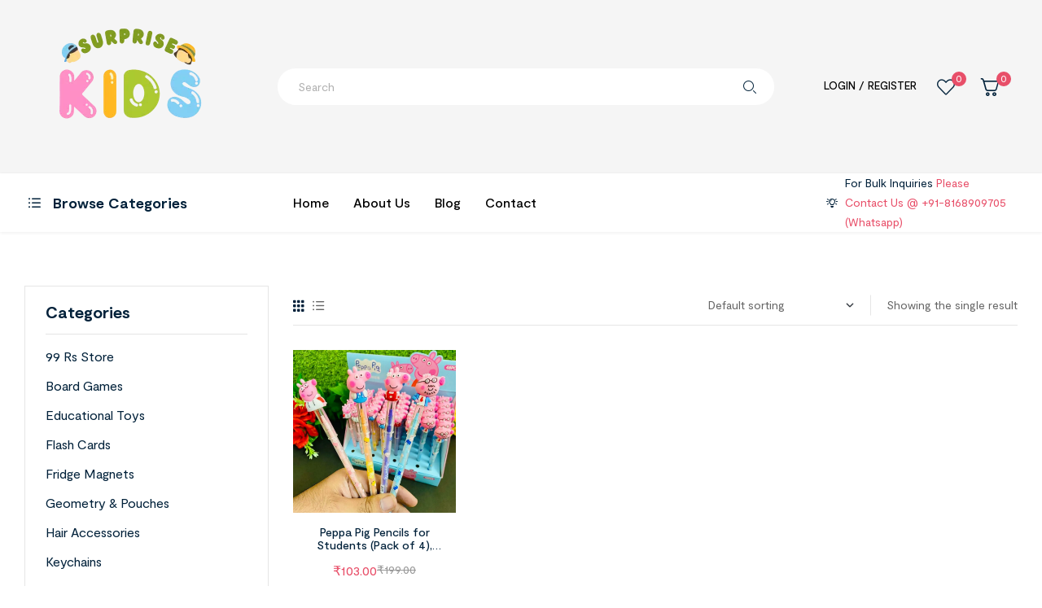

--- FILE ---
content_type: text/html; charset=UTF-8
request_url: https://surprisekids.in/product-tag/peppa-pig
body_size: 49299
content:
<!doctype html>
<html lang="en-US">
<head><meta charset="UTF-8"><script>if(navigator.userAgent.match(/MSIE|Internet Explorer/i)||navigator.userAgent.match(/Trident\/7\..*?rv:11/i)){var href=document.location.href;if(!href.match(/[?&]nowprocket/)){if(href.indexOf("?")==-1){if(href.indexOf("#")==-1){document.location.href=href+"?nowprocket=1"}else{document.location.href=href.replace("#","?nowprocket=1#")}}else{if(href.indexOf("#")==-1){document.location.href=href+"&nowprocket=1"}else{document.location.href=href.replace("#","&nowprocket=1#")}}}}</script><script>class RocketLazyLoadScripts{constructor(){this.v="1.2.3",this.triggerEvents=["keydown","mousedown","mousemove","touchmove","touchstart","touchend","wheel"],this.userEventHandler=this._triggerListener.bind(this),this.touchStartHandler=this._onTouchStart.bind(this),this.touchMoveHandler=this._onTouchMove.bind(this),this.touchEndHandler=this._onTouchEnd.bind(this),this.clickHandler=this._onClick.bind(this),this.interceptedClicks=[],window.addEventListener("pageshow",t=>{this.persisted=t.persisted}),window.addEventListener("DOMContentLoaded",()=>{this._preconnect3rdParties()}),this.delayedScripts={normal:[],async:[],defer:[]},this.trash=[],this.allJQueries=[]}_addUserInteractionListener(t){if(document.hidden){t._triggerListener();return}this.triggerEvents.forEach(e=>window.addEventListener(e,t.userEventHandler,{passive:!0})),window.addEventListener("touchstart",t.touchStartHandler,{passive:!0}),window.addEventListener("mousedown",t.touchStartHandler),document.addEventListener("visibilitychange",t.userEventHandler)}_removeUserInteractionListener(){this.triggerEvents.forEach(t=>window.removeEventListener(t,this.userEventHandler,{passive:!0})),document.removeEventListener("visibilitychange",this.userEventHandler)}_onTouchStart(t){"HTML"!==t.target.tagName&&(window.addEventListener("touchend",this.touchEndHandler),window.addEventListener("mouseup",this.touchEndHandler),window.addEventListener("touchmove",this.touchMoveHandler,{passive:!0}),window.addEventListener("mousemove",this.touchMoveHandler),t.target.addEventListener("click",this.clickHandler),this._renameDOMAttribute(t.target,"onclick","rocket-onclick"),this._pendingClickStarted())}_onTouchMove(t){window.removeEventListener("touchend",this.touchEndHandler),window.removeEventListener("mouseup",this.touchEndHandler),window.removeEventListener("touchmove",this.touchMoveHandler,{passive:!0}),window.removeEventListener("mousemove",this.touchMoveHandler),t.target.removeEventListener("click",this.clickHandler),this._renameDOMAttribute(t.target,"rocket-onclick","onclick"),this._pendingClickFinished()}_onTouchEnd(t){window.removeEventListener("touchend",this.touchEndHandler),window.removeEventListener("mouseup",this.touchEndHandler),window.removeEventListener("touchmove",this.touchMoveHandler,{passive:!0}),window.removeEventListener("mousemove",this.touchMoveHandler)}_onClick(t){t.target.removeEventListener("click",this.clickHandler),this._renameDOMAttribute(t.target,"rocket-onclick","onclick"),this.interceptedClicks.push(t),t.preventDefault(),t.stopPropagation(),t.stopImmediatePropagation(),this._pendingClickFinished()}_replayClicks(){window.removeEventListener("touchstart",this.touchStartHandler,{passive:!0}),window.removeEventListener("mousedown",this.touchStartHandler),this.interceptedClicks.forEach(t=>{t.target.dispatchEvent(new MouseEvent("click",{view:t.view,bubbles:!0,cancelable:!0}))})}_waitForPendingClicks(){return new Promise(t=>{this._isClickPending?this._pendingClickFinished=t:t()})}_pendingClickStarted(){this._isClickPending=!0}_pendingClickFinished(){this._isClickPending=!1}_renameDOMAttribute(t,e,r){t.hasAttribute&&t.hasAttribute(e)&&(event.target.setAttribute(r,event.target.getAttribute(e)),event.target.removeAttribute(e))}_triggerListener(){this._removeUserInteractionListener(this),"loading"===document.readyState?document.addEventListener("DOMContentLoaded",this._loadEverythingNow.bind(this)):this._loadEverythingNow()}_preconnect3rdParties(){let t=[];document.querySelectorAll("script[type=rocketlazyloadscript]").forEach(e=>{if(e.hasAttribute("src")){let r=new URL(e.src).origin;r!==location.origin&&t.push({src:r,crossOrigin:e.crossOrigin||"module"===e.getAttribute("data-rocket-type")})}}),t=[...new Map(t.map(t=>[JSON.stringify(t),t])).values()],this._batchInjectResourceHints(t,"preconnect")}async _loadEverythingNow(){this.lastBreath=Date.now(),this._delayEventListeners(this),this._delayJQueryReady(this),this._handleDocumentWrite(),this._registerAllDelayedScripts(),this._preloadAllScripts(),await this._loadScriptsFromList(this.delayedScripts.normal),await this._loadScriptsFromList(this.delayedScripts.defer),await this._loadScriptsFromList(this.delayedScripts.async);try{await this._triggerDOMContentLoaded(),await this._triggerWindowLoad()}catch(t){console.error(t)}window.dispatchEvent(new Event("rocket-allScriptsLoaded")),this._waitForPendingClicks().then(()=>{this._replayClicks()}),this._emptyTrash()}_registerAllDelayedScripts(){document.querySelectorAll("script[type=rocketlazyloadscript]").forEach(t=>{t.hasAttribute("data-rocket-src")?t.hasAttribute("async")&&!1!==t.async?this.delayedScripts.async.push(t):t.hasAttribute("defer")&&!1!==t.defer||"module"===t.getAttribute("data-rocket-type")?this.delayedScripts.defer.push(t):this.delayedScripts.normal.push(t):this.delayedScripts.normal.push(t)})}async _transformScript(t){return new Promise((await this._littleBreath(),navigator.userAgent.indexOf("Firefox/")>0||""===navigator.vendor)?e=>{let r=document.createElement("script");[...t.attributes].forEach(t=>{let e=t.nodeName;"type"!==e&&("data-rocket-type"===e&&(e="type"),"data-rocket-src"===e&&(e="src"),r.setAttribute(e,t.nodeValue))}),t.text&&(r.text=t.text),r.hasAttribute("src")?(r.addEventListener("load",e),r.addEventListener("error",e)):(r.text=t.text,e());try{t.parentNode.replaceChild(r,t)}catch(i){e()}}:async e=>{function r(){t.setAttribute("data-rocket-status","failed"),e()}try{let i=t.getAttribute("data-rocket-type"),n=t.getAttribute("data-rocket-src");t.text,i?(t.type=i,t.removeAttribute("data-rocket-type")):t.removeAttribute("type"),t.addEventListener("load",function r(){t.setAttribute("data-rocket-status","executed"),e()}),t.addEventListener("error",r),n?(t.removeAttribute("data-rocket-src"),t.src=n):t.src="data:text/javascript;base64,"+window.btoa(unescape(encodeURIComponent(t.text)))}catch(s){r()}})}async _loadScriptsFromList(t){let e=t.shift();return e&&e.isConnected?(await this._transformScript(e),this._loadScriptsFromList(t)):Promise.resolve()}_preloadAllScripts(){this._batchInjectResourceHints([...this.delayedScripts.normal,...this.delayedScripts.defer,...this.delayedScripts.async],"preload")}_batchInjectResourceHints(t,e){var r=document.createDocumentFragment();t.forEach(t=>{let i=t.getAttribute&&t.getAttribute("data-rocket-src")||t.src;if(i){let n=document.createElement("link");n.href=i,n.rel=e,"preconnect"!==e&&(n.as="script"),t.getAttribute&&"module"===t.getAttribute("data-rocket-type")&&(n.crossOrigin=!0),t.crossOrigin&&(n.crossOrigin=t.crossOrigin),t.integrity&&(n.integrity=t.integrity),r.appendChild(n),this.trash.push(n)}}),document.head.appendChild(r)}_delayEventListeners(t){let e={};function r(t,r){!function t(r){!e[r]&&(e[r]={originalFunctions:{add:r.addEventListener,remove:r.removeEventListener},eventsToRewrite:[]},r.addEventListener=function(){arguments[0]=i(arguments[0]),e[r].originalFunctions.add.apply(r,arguments)},r.removeEventListener=function(){arguments[0]=i(arguments[0]),e[r].originalFunctions.remove.apply(r,arguments)});function i(t){return e[r].eventsToRewrite.indexOf(t)>=0?"rocket-"+t:t}}(t),e[t].eventsToRewrite.push(r)}function i(t,e){let r=t[e];Object.defineProperty(t,e,{get:()=>r||function(){},set(i){t["rocket"+e]=r=i}})}r(document,"DOMContentLoaded"),r(window,"DOMContentLoaded"),r(window,"load"),r(window,"pageshow"),r(document,"readystatechange"),i(document,"onreadystatechange"),i(window,"onload"),i(window,"onpageshow")}_delayJQueryReady(t){let e;function r(r){if(r&&r.fn&&!t.allJQueries.includes(r)){r.fn.ready=r.fn.init.prototype.ready=function(e){return t.domReadyFired?e.bind(document)(r):document.addEventListener("rocket-DOMContentLoaded",()=>e.bind(document)(r)),r([])};let i=r.fn.on;r.fn.on=r.fn.init.prototype.on=function(){if(this[0]===window){function t(t){return t.split(" ").map(t=>"load"===t||0===t.indexOf("load.")?"rocket-jquery-load":t).join(" ")}"string"==typeof arguments[0]||arguments[0]instanceof String?arguments[0]=t(arguments[0]):"object"==typeof arguments[0]&&Object.keys(arguments[0]).forEach(e=>{let r=arguments[0][e];delete arguments[0][e],arguments[0][t(e)]=r})}return i.apply(this,arguments),this},t.allJQueries.push(r)}e=r}r(window.jQuery),Object.defineProperty(window,"jQuery",{get:()=>e,set(t){r(t)}})}async _triggerDOMContentLoaded(){this.domReadyFired=!0,await this._littleBreath(),document.dispatchEvent(new Event("rocket-DOMContentLoaded")),await this._littleBreath(),window.dispatchEvent(new Event("rocket-DOMContentLoaded")),await this._littleBreath(),document.dispatchEvent(new Event("rocket-readystatechange")),await this._littleBreath(),document.rocketonreadystatechange&&document.rocketonreadystatechange()}async _triggerWindowLoad(){await this._littleBreath(),window.dispatchEvent(new Event("rocket-load")),await this._littleBreath(),window.rocketonload&&window.rocketonload(),await this._littleBreath(),this.allJQueries.forEach(t=>t(window).trigger("rocket-jquery-load")),await this._littleBreath();let t=new Event("rocket-pageshow");t.persisted=this.persisted,window.dispatchEvent(t),await this._littleBreath(),window.rocketonpageshow&&window.rocketonpageshow({persisted:this.persisted})}_handleDocumentWrite(){let t=new Map;document.write=document.writeln=function(e){let r=document.currentScript;r||console.error("WPRocket unable to document.write this: "+e);let i=document.createRange(),n=r.parentElement,s=t.get(r);void 0===s&&(s=r.nextSibling,t.set(r,s));let a=document.createDocumentFragment();i.setStart(a,0),a.appendChild(i.createContextualFragment(e)),n.insertBefore(a,s)}}async _littleBreath(){Date.now()-this.lastBreath>45&&(await this._requestAnimFrame(),this.lastBreath=Date.now())}async _requestAnimFrame(){return document.hidden?new Promise(t=>setTimeout(t)):new Promise(t=>requestAnimationFrame(t))}_emptyTrash(){this.trash.forEach(t=>t.remove())}static run(){let t=new RocketLazyLoadScripts;t._addUserInteractionListener(t)}}RocketLazyLoadScripts.run();</script>
	
    <meta name="viewport" content="width=device-width, initial-scale=1">
	<link rel="profile" href="//gmpg.org/xfn/11">
	

 <meta name='robots' content='index, follow, max-image-preview:large, max-snippet:-1, max-video-preview:-1' />
<link rel="dns-prefetch" href="//fonts.googleapis.com">
<link rel="dns-prefetch" href="//s.w.org">

	<!-- This site is optimized with the Yoast SEO plugin v26.7 - https://yoast.com/wordpress/plugins/seo/ -->
	<title>peppa pig Archives - Surprise Kids</title>
	<link rel="canonical" href="https://surprisekids.in/product-tag/peppa-pig" />
	<meta property="og:locale" content="en_US" />
	<meta property="og:type" content="article" />
	<meta property="og:title" content="peppa pig Archives - Surprise Kids" />
	<meta property="og:url" content="https://surprisekids.in/product-tag/peppa-pig" />
	<meta property="og:site_name" content="Surprise Kids" />
	<meta name="twitter:card" content="summary_large_image" />
	<script type="application/ld+json" class="yoast-schema-graph">{"@context":"https://schema.org","@graph":[{"@type":"CollectionPage","@id":"https://surprisekids.in/product-tag/peppa-pig","url":"https://surprisekids.in/product-tag/peppa-pig","name":"peppa pig Archives - Surprise Kids","isPartOf":{"@id":"https://surprisekids.in/#website"},"primaryImageOfPage":{"@id":"https://surprisekids.in/product-tag/peppa-pig#primaryimage"},"image":{"@id":"https://surprisekids.in/product-tag/peppa-pig#primaryimage"},"thumbnailUrl":"https://surprisekids.in/wp-content/uploads/2024/06/Peppa-pig-pencils.webp","breadcrumb":{"@id":"https://surprisekids.in/product-tag/peppa-pig#breadcrumb"},"inLanguage":"en-US"},{"@type":"ImageObject","inLanguage":"en-US","@id":"https://surprisekids.in/product-tag/peppa-pig#primaryimage","url":"https://surprisekids.in/wp-content/uploads/2024/06/Peppa-pig-pencils.webp","contentUrl":"https://surprisekids.in/wp-content/uploads/2024/06/Peppa-pig-pencils.webp","width":1500,"height":1500,"caption":"pencils peppa pig theme"},{"@type":"BreadcrumbList","@id":"https://surprisekids.in/product-tag/peppa-pig#breadcrumb","itemListElement":[{"@type":"ListItem","position":1,"name":"Home","item":"https://surprisekids.in/"},{"@type":"ListItem","position":2,"name":"peppa pig"}]},{"@type":"WebSite","@id":"https://surprisekids.in/#website","url":"https://surprisekids.in/","name":"Surprise Kids","description":"","publisher":{"@id":"https://surprisekids.in/#organization"},"potentialAction":[{"@type":"SearchAction","target":{"@type":"EntryPoint","urlTemplate":"https://surprisekids.in/?s={search_term_string}"},"query-input":{"@type":"PropertyValueSpecification","valueRequired":true,"valueName":"search_term_string"}}],"inLanguage":"en-US"},{"@type":"Organization","@id":"https://surprisekids.in/#organization","name":"Surprise Kids","url":"https://surprisekids.in/","logo":{"@type":"ImageObject","inLanguage":"en-US","@id":"https://surprisekids.in/#/schema/logo/image/","url":"https://surprisekids.in/wp-content/uploads/2023/08/cropped-without-bg-250-logo.png","contentUrl":"https://surprisekids.in/wp-content/uploads/2023/08/cropped-without-bg-250-logo.png","width":250,"height":167,"caption":"Surprise Kids"},"image":{"@id":"https://surprisekids.in/#/schema/logo/image/"}}]}</script>
	<!-- / Yoast SEO plugin. -->


<link rel='dns-prefetch' href='//static.addtoany.com' />
<link rel='dns-prefetch' href='//capi-automation.s3.us-east-2.amazonaws.com' />
<link rel='dns-prefetch' href='//fonts.googleapis.com' />
<link rel="alternate" type="application/rss+xml" title="Surprise Kids &raquo; Feed" href="https://surprisekids.in/feed" />
<link rel="alternate" type="application/rss+xml" title="Surprise Kids &raquo; Comments Feed" href="https://surprisekids.in/comments/feed" />
<link rel="alternate" type="application/rss+xml" title="Surprise Kids &raquo; peppa pig Tag Feed" href="https://surprisekids.in/product-tag/peppa-pig/feed" />
<link rel="alternate" type="application/rss+xml" title="Surprise Kids &raquo; Stories Feed" href="https://surprisekids.in/web-stories/feed/"><style id='wp-img-auto-sizes-contain-inline-css'>
img:is([sizes=auto i],[sizes^="auto," i]){contain-intrinsic-size:3000px 1500px}
/*# sourceURL=wp-img-auto-sizes-contain-inline-css */
</style>
<link data-minify="1" rel='stylesheet' id='hfe-widgets-style-css' href='https://surprisekids.in/wp-content/cache/min/1/wp-content/plugins/header-footer-elementor/inc/widgets-css/frontend.css?ver=1769250965' media='all' />
<link data-minify="1" rel='stylesheet' id='hfe-woo-product-grid-css' href='https://surprisekids.in/wp-content/cache/min/1/wp-content/plugins/header-footer-elementor/inc/widgets-css/woo-products.css?ver=1769250965' media='all' />
<style id='wp-emoji-styles-inline-css'>

	img.wp-smiley, img.emoji {
		display: inline !important;
		border: none !important;
		box-shadow: none !important;
		height: 1em !important;
		width: 1em !important;
		margin: 0 0.07em !important;
		vertical-align: -0.1em !important;
		background: none !important;
		padding: 0 !important;
	}
/*# sourceURL=wp-emoji-styles-inline-css */
</style>
<link rel='stylesheet' id='wp-block-library-css' href='https://surprisekids.in/wp-includes/css/dist/block-library/style.min.css?ver=6.9' media='all' />
<link data-minify="1" rel='stylesheet' id='wc-blocks-style-css' href='https://surprisekids.in/wp-content/cache/min/1/wp-content/plugins/woocommerce/assets/client/blocks/wc-blocks.css?ver=1769250967' media='all' />
<style id='global-styles-inline-css'>
:root{--wp--preset--aspect-ratio--square: 1;--wp--preset--aspect-ratio--4-3: 4/3;--wp--preset--aspect-ratio--3-4: 3/4;--wp--preset--aspect-ratio--3-2: 3/2;--wp--preset--aspect-ratio--2-3: 2/3;--wp--preset--aspect-ratio--16-9: 16/9;--wp--preset--aspect-ratio--9-16: 9/16;--wp--preset--color--black: #000000;--wp--preset--color--cyan-bluish-gray: #abb8c3;--wp--preset--color--white: #ffffff;--wp--preset--color--pale-pink: #f78da7;--wp--preset--color--vivid-red: #cf2e2e;--wp--preset--color--luminous-vivid-orange: #ff6900;--wp--preset--color--luminous-vivid-amber: #fcb900;--wp--preset--color--light-green-cyan: #7bdcb5;--wp--preset--color--vivid-green-cyan: #00d084;--wp--preset--color--pale-cyan-blue: #8ed1fc;--wp--preset--color--vivid-cyan-blue: #0693e3;--wp--preset--color--vivid-purple: #9b51e0;--wp--preset--gradient--vivid-cyan-blue-to-vivid-purple: linear-gradient(135deg,rgb(6,147,227) 0%,rgb(155,81,224) 100%);--wp--preset--gradient--light-green-cyan-to-vivid-green-cyan: linear-gradient(135deg,rgb(122,220,180) 0%,rgb(0,208,130) 100%);--wp--preset--gradient--luminous-vivid-amber-to-luminous-vivid-orange: linear-gradient(135deg,rgb(252,185,0) 0%,rgb(255,105,0) 100%);--wp--preset--gradient--luminous-vivid-orange-to-vivid-red: linear-gradient(135deg,rgb(255,105,0) 0%,rgb(207,46,46) 100%);--wp--preset--gradient--very-light-gray-to-cyan-bluish-gray: linear-gradient(135deg,rgb(238,238,238) 0%,rgb(169,184,195) 100%);--wp--preset--gradient--cool-to-warm-spectrum: linear-gradient(135deg,rgb(74,234,220) 0%,rgb(151,120,209) 20%,rgb(207,42,186) 40%,rgb(238,44,130) 60%,rgb(251,105,98) 80%,rgb(254,248,76) 100%);--wp--preset--gradient--blush-light-purple: linear-gradient(135deg,rgb(255,206,236) 0%,rgb(152,150,240) 100%);--wp--preset--gradient--blush-bordeaux: linear-gradient(135deg,rgb(254,205,165) 0%,rgb(254,45,45) 50%,rgb(107,0,62) 100%);--wp--preset--gradient--luminous-dusk: linear-gradient(135deg,rgb(255,203,112) 0%,rgb(199,81,192) 50%,rgb(65,88,208) 100%);--wp--preset--gradient--pale-ocean: linear-gradient(135deg,rgb(255,245,203) 0%,rgb(182,227,212) 50%,rgb(51,167,181) 100%);--wp--preset--gradient--electric-grass: linear-gradient(135deg,rgb(202,248,128) 0%,rgb(113,206,126) 100%);--wp--preset--gradient--midnight: linear-gradient(135deg,rgb(2,3,129) 0%,rgb(40,116,252) 100%);--wp--preset--font-size--small: 14px;--wp--preset--font-size--medium: 23px;--wp--preset--font-size--large: 26px;--wp--preset--font-size--x-large: 42px;--wp--preset--font-size--normal: 16px;--wp--preset--font-size--huge: 37px;--wp--preset--spacing--20: 0.44rem;--wp--preset--spacing--30: 0.67rem;--wp--preset--spacing--40: 1rem;--wp--preset--spacing--50: 1.5rem;--wp--preset--spacing--60: 2.25rem;--wp--preset--spacing--70: 3.38rem;--wp--preset--spacing--80: 5.06rem;--wp--preset--shadow--natural: 6px 6px 9px rgba(0, 0, 0, 0.2);--wp--preset--shadow--deep: 12px 12px 50px rgba(0, 0, 0, 0.4);--wp--preset--shadow--sharp: 6px 6px 0px rgba(0, 0, 0, 0.2);--wp--preset--shadow--outlined: 6px 6px 0px -3px rgb(255, 255, 255), 6px 6px rgb(0, 0, 0);--wp--preset--shadow--crisp: 6px 6px 0px rgb(0, 0, 0);}:where(.is-layout-flex){gap: 0.5em;}:where(.is-layout-grid){gap: 0.5em;}body .is-layout-flex{display: flex;}.is-layout-flex{flex-wrap: wrap;align-items: center;}.is-layout-flex > :is(*, div){margin: 0;}body .is-layout-grid{display: grid;}.is-layout-grid > :is(*, div){margin: 0;}:where(.wp-block-columns.is-layout-flex){gap: 2em;}:where(.wp-block-columns.is-layout-grid){gap: 2em;}:where(.wp-block-post-template.is-layout-flex){gap: 1.25em;}:where(.wp-block-post-template.is-layout-grid){gap: 1.25em;}.has-black-color{color: var(--wp--preset--color--black) !important;}.has-cyan-bluish-gray-color{color: var(--wp--preset--color--cyan-bluish-gray) !important;}.has-white-color{color: var(--wp--preset--color--white) !important;}.has-pale-pink-color{color: var(--wp--preset--color--pale-pink) !important;}.has-vivid-red-color{color: var(--wp--preset--color--vivid-red) !important;}.has-luminous-vivid-orange-color{color: var(--wp--preset--color--luminous-vivid-orange) !important;}.has-luminous-vivid-amber-color{color: var(--wp--preset--color--luminous-vivid-amber) !important;}.has-light-green-cyan-color{color: var(--wp--preset--color--light-green-cyan) !important;}.has-vivid-green-cyan-color{color: var(--wp--preset--color--vivid-green-cyan) !important;}.has-pale-cyan-blue-color{color: var(--wp--preset--color--pale-cyan-blue) !important;}.has-vivid-cyan-blue-color{color: var(--wp--preset--color--vivid-cyan-blue) !important;}.has-vivid-purple-color{color: var(--wp--preset--color--vivid-purple) !important;}.has-black-background-color{background-color: var(--wp--preset--color--black) !important;}.has-cyan-bluish-gray-background-color{background-color: var(--wp--preset--color--cyan-bluish-gray) !important;}.has-white-background-color{background-color: var(--wp--preset--color--white) !important;}.has-pale-pink-background-color{background-color: var(--wp--preset--color--pale-pink) !important;}.has-vivid-red-background-color{background-color: var(--wp--preset--color--vivid-red) !important;}.has-luminous-vivid-orange-background-color{background-color: var(--wp--preset--color--luminous-vivid-orange) !important;}.has-luminous-vivid-amber-background-color{background-color: var(--wp--preset--color--luminous-vivid-amber) !important;}.has-light-green-cyan-background-color{background-color: var(--wp--preset--color--light-green-cyan) !important;}.has-vivid-green-cyan-background-color{background-color: var(--wp--preset--color--vivid-green-cyan) !important;}.has-pale-cyan-blue-background-color{background-color: var(--wp--preset--color--pale-cyan-blue) !important;}.has-vivid-cyan-blue-background-color{background-color: var(--wp--preset--color--vivid-cyan-blue) !important;}.has-vivid-purple-background-color{background-color: var(--wp--preset--color--vivid-purple) !important;}.has-black-border-color{border-color: var(--wp--preset--color--black) !important;}.has-cyan-bluish-gray-border-color{border-color: var(--wp--preset--color--cyan-bluish-gray) !important;}.has-white-border-color{border-color: var(--wp--preset--color--white) !important;}.has-pale-pink-border-color{border-color: var(--wp--preset--color--pale-pink) !important;}.has-vivid-red-border-color{border-color: var(--wp--preset--color--vivid-red) !important;}.has-luminous-vivid-orange-border-color{border-color: var(--wp--preset--color--luminous-vivid-orange) !important;}.has-luminous-vivid-amber-border-color{border-color: var(--wp--preset--color--luminous-vivid-amber) !important;}.has-light-green-cyan-border-color{border-color: var(--wp--preset--color--light-green-cyan) !important;}.has-vivid-green-cyan-border-color{border-color: var(--wp--preset--color--vivid-green-cyan) !important;}.has-pale-cyan-blue-border-color{border-color: var(--wp--preset--color--pale-cyan-blue) !important;}.has-vivid-cyan-blue-border-color{border-color: var(--wp--preset--color--vivid-cyan-blue) !important;}.has-vivid-purple-border-color{border-color: var(--wp--preset--color--vivid-purple) !important;}.has-vivid-cyan-blue-to-vivid-purple-gradient-background{background: var(--wp--preset--gradient--vivid-cyan-blue-to-vivid-purple) !important;}.has-light-green-cyan-to-vivid-green-cyan-gradient-background{background: var(--wp--preset--gradient--light-green-cyan-to-vivid-green-cyan) !important;}.has-luminous-vivid-amber-to-luminous-vivid-orange-gradient-background{background: var(--wp--preset--gradient--luminous-vivid-amber-to-luminous-vivid-orange) !important;}.has-luminous-vivid-orange-to-vivid-red-gradient-background{background: var(--wp--preset--gradient--luminous-vivid-orange-to-vivid-red) !important;}.has-very-light-gray-to-cyan-bluish-gray-gradient-background{background: var(--wp--preset--gradient--very-light-gray-to-cyan-bluish-gray) !important;}.has-cool-to-warm-spectrum-gradient-background{background: var(--wp--preset--gradient--cool-to-warm-spectrum) !important;}.has-blush-light-purple-gradient-background{background: var(--wp--preset--gradient--blush-light-purple) !important;}.has-blush-bordeaux-gradient-background{background: var(--wp--preset--gradient--blush-bordeaux) !important;}.has-luminous-dusk-gradient-background{background: var(--wp--preset--gradient--luminous-dusk) !important;}.has-pale-ocean-gradient-background{background: var(--wp--preset--gradient--pale-ocean) !important;}.has-electric-grass-gradient-background{background: var(--wp--preset--gradient--electric-grass) !important;}.has-midnight-gradient-background{background: var(--wp--preset--gradient--midnight) !important;}.has-small-font-size{font-size: var(--wp--preset--font-size--small) !important;}.has-medium-font-size{font-size: var(--wp--preset--font-size--medium) !important;}.has-large-font-size{font-size: var(--wp--preset--font-size--large) !important;}.has-x-large-font-size{font-size: var(--wp--preset--font-size--x-large) !important;}
/*# sourceURL=global-styles-inline-css */
</style>

<style id='classic-theme-styles-inline-css'>
/*! This file is auto-generated */
.wp-block-button__link{color:#fff;background-color:#32373c;border-radius:9999px;box-shadow:none;text-decoration:none;padding:calc(.667em + 2px) calc(1.333em + 2px);font-size:1.125em}.wp-block-file__button{background:#32373c;color:#fff;text-decoration:none}
/*# sourceURL=/wp-includes/css/classic-themes.min.css */
</style>
<link data-minify="1" rel='stylesheet' id='stationero-gutenberg-blocks-css' href='https://surprisekids.in/wp-content/cache/min/1/wp-content/themes/stationero-free/assets/css/base/gutenberg-blocks.css?ver=1769250965' media='all' />
<link data-minify="1" rel='stylesheet' id='contact-form-7-css' href='https://surprisekids.in/wp-content/cache/min/1/wp-content/plugins/contact-form-7/includes/css/styles.css?ver=1769250965' media='all' />
<style id='woocommerce-inline-inline-css'>
.woocommerce form .form-row .required { visibility: visible; }
/*# sourceURL=woocommerce-inline-inline-css */
</style>
<link rel='stylesheet' id='eae-css-css' href='https://surprisekids.in/wp-content/plugins/addon-elements-for-elementor-page-builder/assets/css/eae.min.css?ver=1.14.4' media='all' />
<link data-minify="1" rel='stylesheet' id='eae-peel-css-css' href='https://surprisekids.in/wp-content/cache/min/1/wp-content/plugins/addon-elements-for-elementor-page-builder/assets/lib/peel/peel.css?ver=1769250965' media='all' />
<link rel='stylesheet' id='font-awesome-4-shim-css' href='https://surprisekids.in/wp-content/plugins/elementor/assets/lib/font-awesome/css/v4-shims.min.css?ver=1.0' media='all' />
<link data-minify="1" rel='stylesheet' id='font-awesome-5-all-css' href='https://surprisekids.in/wp-content/cache/min/1/wp-content/plugins/elementor/assets/lib/font-awesome/css/all.min.css?ver=1769250965' media='all' />
<link rel='stylesheet' id='vegas-css-css' href='https://surprisekids.in/wp-content/plugins/addon-elements-for-elementor-page-builder/assets/lib/vegas/vegas.min.css?ver=2.4.0' media='all' />
<link data-minify="1" rel='stylesheet' id='hfe-style-css' href='https://surprisekids.in/wp-content/cache/min/1/wp-content/plugins/header-footer-elementor/assets/css/header-footer-elementor.css?ver=1769250965' media='all' />
<link data-minify="1" rel='stylesheet' id='elementor-icons-css' href='https://surprisekids.in/wp-content/cache/min/1/wp-content/plugins/elementor/assets/lib/eicons/css/elementor-icons.min.css?ver=1769250965' media='all' />
<link rel='stylesheet' id='elementor-frontend-css' href='https://surprisekids.in/wp-content/plugins/elementor/assets/css/frontend-lite.min.css?ver=3.19.2' media='all' />
<link data-minify="1" rel='stylesheet' id='swiper-css' href='https://surprisekids.in/wp-content/cache/min/1/wp-content/plugins/elementor/assets/lib/swiper/v8/css/swiper.min.css?ver=1769250965' media='all' />
<link rel='stylesheet' id='elementor-post-7-css' href='https://surprisekids.in/wp-content/uploads/elementor/css/post-7.css?ver=1708931287' media='all' />
<link rel='stylesheet' id='elementor-global-css' href='https://surprisekids.in/wp-content/uploads/elementor/css/global.css?ver=1708931287' media='all' />
<link rel='stylesheet' id='elementor-post-182-css' href='https://surprisekids.in/wp-content/uploads/elementor/css/post-182.css?ver=1757257974' media='all' />
<link rel='stylesheet' id='elementor-post-411-css' href='https://surprisekids.in/wp-content/uploads/elementor/css/post-411.css?ver=1756211001' media='all' />
<link rel='stylesheet' id='elementor-post-3741-css' href='https://surprisekids.in/wp-content/uploads/elementor/css/post-3741.css?ver=1708931287' media='all' />
<link rel='stylesheet' id='woo-variation-swatches-css' href='https://surprisekids.in/wp-content/plugins/woo-variation-swatches/assets/css/frontend.min.css?ver=1752395114' media='all' />
<style id='woo-variation-swatches-inline-css'>
:root {
--wvs-tick:url("data:image/svg+xml;utf8,%3Csvg filter='drop-shadow(0px 0px 2px rgb(0 0 0 / .8))' xmlns='http://www.w3.org/2000/svg'  viewBox='0 0 30 30'%3E%3Cpath fill='none' stroke='%23ffffff' stroke-linecap='round' stroke-linejoin='round' stroke-width='4' d='M4 16L11 23 27 7'/%3E%3C/svg%3E");

--wvs-cross:url("data:image/svg+xml;utf8,%3Csvg filter='drop-shadow(0px 0px 5px rgb(255 255 255 / .6))' xmlns='http://www.w3.org/2000/svg' width='72px' height='72px' viewBox='0 0 24 24'%3E%3Cpath fill='none' stroke='%23ff0000' stroke-linecap='round' stroke-width='0.6' d='M5 5L19 19M19 5L5 19'/%3E%3C/svg%3E");
--wvs-single-product-item-width:30px;
--wvs-single-product-item-height:30px;
--wvs-single-product-item-font-size:16px}
/*# sourceURL=woo-variation-swatches-inline-css */
</style>
<link rel='stylesheet' id='hint-css' href='https://surprisekids.in/wp-content/plugins/woo-smart-compare/assets/libs/hint/hint.min.css?ver=6.9' media='all' />
<link rel='stylesheet' id='perfect-scrollbar-css' href='https://surprisekids.in/wp-content/plugins/woo-smart-compare/assets/libs/perfect-scrollbar/css/perfect-scrollbar.min.css?ver=6.9' media='all' />
<link data-minify="1" rel='stylesheet' id='perfect-scrollbar-wpc-css' href='https://surprisekids.in/wp-content/cache/min/1/wp-content/plugins/woo-smart-compare/assets/libs/perfect-scrollbar/css/custom-theme.css?ver=1769250965' media='all' />
<link data-minify="1" rel='stylesheet' id='woosc-frontend-css' href='https://surprisekids.in/wp-content/cache/min/1/wp-content/plugins/woo-smart-compare/assets/css/frontend.css?ver=1769250965' media='all' />
<link data-minify="1" rel='stylesheet' id='slick-css' href='https://surprisekids.in/wp-content/cache/min/1/wp-content/plugins/woo-smart-quick-view/assets/libs/slick/slick.css?ver=1769250965' media='all' />
<link data-minify="1" rel='stylesheet' id='magnific-popup-css' href='https://surprisekids.in/wp-content/cache/min/1/wp-content/themes/stationero-free/assets/css/libs/magnific-popup.css?ver=1769250965' media='all' />
<link data-minify="1" rel='stylesheet' id='woosq-feather-css' href='https://surprisekids.in/wp-content/cache/min/1/wp-content/plugins/woo-smart-quick-view/assets/libs/feather/feather.css?ver=1769250965' media='all' />
<link data-minify="1" rel='stylesheet' id='woosq-frontend-css' href='https://surprisekids.in/wp-content/cache/min/1/wp-content/plugins/woo-smart-quick-view/assets/css/frontend.css?ver=1769250965' media='all' />
<link data-minify="1" rel='stylesheet' id='woosw-icons-css' href='https://surprisekids.in/wp-content/cache/min/1/wp-content/plugins/woo-smart-wishlist/assets/css/icons.css?ver=1769250965' media='all' />
<link data-minify="1" rel='stylesheet' id='woosw-frontend-css' href='https://surprisekids.in/wp-content/cache/min/1/wp-content/plugins/woo-smart-wishlist/assets/css/frontend.css?ver=1769250965' media='all' />
<style id='woosw-frontend-inline-css'>
.woosw-popup .woosw-popup-inner .woosw-popup-content .woosw-popup-content-bot .woosw-notice { background-color: #5fbd74; } .woosw-popup .woosw-popup-inner .woosw-popup-content .woosw-popup-content-bot .woosw-popup-content-bot-inner a:hover { color: #5fbd74; border-color: #5fbd74; } 
/*# sourceURL=woosw-frontend-inline-css */
</style>
<link data-minify="1" rel='stylesheet' id='stationero-style-css' href='https://surprisekids.in/wp-content/cache/min/1/wp-content/themes/stationero-free/style.css?ver=1769250966' media='all' />
<style id='stationero-style-inline-css'>
body{--primary:#E84F69;--secondary:#01213A;--text:#666666;--accent:#4BC4E0;--lighter:#999999;--dark:#4D4D4D;--border:#E5E5E5;}.col-full{max-width:1290px}
@media(max-width:1024px){body.theme-stationero [data-elementor-columns-tablet="1"] .column-item{flex: 0 0 100%; max-width: 100%;}.woocommerce.columns-tablet-1 ul.products li.product{flex: 0 0 100%; max-width: 100%;}body.theme-stationero [data-elementor-columns-tablet="2"] .column-item{flex: 0 0 50%; max-width: 50%;}.woocommerce.columns-tablet-2 ul.products li.product{flex: 0 0 50%; max-width: 50%;}body.theme-stationero [data-elementor-columns-tablet="3"] .column-item{flex: 0 0 33.3333333333%; max-width: 33.3333333333%;}.woocommerce.columns-tablet-3 ul.products li.product{flex: 0 0 33.3333333333%; max-width: 33.3333333333%;}body.theme-stationero [data-elementor-columns-tablet="4"] .column-item{flex: 0 0 25%; max-width: 25%;}.woocommerce.columns-tablet-4 ul.products li.product{flex: 0 0 25%; max-width: 25%;}body.theme-stationero [data-elementor-columns-tablet="5"] .column-item{flex: 0 0 20%; max-width: 20%;}.woocommerce.columns-tablet-5 ul.products li.product{flex: 0 0 20%; max-width: 20%;}body.theme-stationero [data-elementor-columns-tablet="6"] .column-item{flex: 0 0 16.6666666667%; max-width: 16.6666666667%;}.woocommerce.columns-tablet-6 ul.products li.product{flex: 0 0 16.6666666667%; max-width: 16.6666666667%;}body.theme-stationero [data-elementor-columns-tablet="7"] .column-item{flex: 0 0 14.2857142857%; max-width: 14.2857142857%;}.woocommerce.columns-tablet-7 ul.products li.product{flex: 0 0 14.2857142857%; max-width: 14.2857142857%;}body.theme-stationero [data-elementor-columns-tablet="8"] .column-item{flex: 0 0 12.5%; max-width: 12.5%;}.woocommerce.columns-tablet-8 ul.products li.product{flex: 0 0 12.5%; max-width: 12.5%;}}@media(max-width:767px){body.theme-stationero [data-elementor-columns-mobile="1"] .column-item{flex: 0 0 100%; max-width: 100%;}.woocommerce.columns-mobile-1 ul.products li.product{flex: 0 0 100%; max-width: 100%;}body.theme-stationero [data-elementor-columns-mobile="2"] .column-item{flex: 0 0 50%; max-width: 50%;}.woocommerce.columns-mobile-2 ul.products li.product{flex: 0 0 50%; max-width: 50%;}body.theme-stationero [data-elementor-columns-mobile="3"] .column-item{flex: 0 0 33.3333333333%; max-width: 33.3333333333%;}.woocommerce.columns-mobile-3 ul.products li.product{flex: 0 0 33.3333333333%; max-width: 33.3333333333%;}body.theme-stationero [data-elementor-columns-mobile="4"] .column-item{flex: 0 0 25%; max-width: 25%;}.woocommerce.columns-mobile-4 ul.products li.product{flex: 0 0 25%; max-width: 25%;}body.theme-stationero [data-elementor-columns-mobile="5"] .column-item{flex: 0 0 20%; max-width: 20%;}.woocommerce.columns-mobile-5 ul.products li.product{flex: 0 0 20%; max-width: 20%;}body.theme-stationero [data-elementor-columns-mobile="6"] .column-item{flex: 0 0 16.6666666667%; max-width: 16.6666666667%;}.woocommerce.columns-mobile-6 ul.products li.product{flex: 0 0 16.6666666667%; max-width: 16.6666666667%;}body.theme-stationero [data-elementor-columns-mobile="7"] .column-item{flex: 0 0 14.2857142857%; max-width: 14.2857142857%;}.woocommerce.columns-mobile-7 ul.products li.product{flex: 0 0 14.2857142857%; max-width: 14.2857142857%;}body.theme-stationero [data-elementor-columns-mobile="8"] .column-item{flex: 0 0 12.5%; max-width: 12.5%;}.woocommerce.columns-mobile-8 ul.products li.product{flex: 0 0 12.5%; max-width: 12.5%;}}
/*# sourceURL=stationero-style-inline-css */
</style>
<link data-minify="1" rel='stylesheet' id='stationero-slick-style-css' href='https://surprisekids.in/wp-content/cache/min/1/wp-content/themes/stationero-free/assets/css/base/slick.css?ver=1769250966' media='all' />
<link data-minify="1" rel='stylesheet' id='stationero-slick-theme-style-css' href='https://surprisekids.in/wp-content/cache/min/1/wp-content/themes/stationero-free/assets/css/base/slick-theme.css?ver=1769250966' media='all' />
<link rel='stylesheet' id='stationero-fonts-css' href='//fonts.googleapis.com/css2?family=Rajdhani:wght@300;400;500;600;700&#038;subset=latin%2Clatin-ext&#038;display=swap' media='all' />
<link rel='stylesheet' id='elementor-post-1409-css' href='https://surprisekids.in/wp-content/uploads/elementor/css/post-1409.css?ver=1708931872' media='all' />
<link data-minify="1" rel='stylesheet' id='stationero-elementor-css' href='https://surprisekids.in/wp-content/cache/min/1/wp-content/themes/stationero-free/assets/css/base/elementor.css?ver=1769250967' media='all' />
<link rel='stylesheet' id='addtoany-css' href='https://surprisekids.in/wp-content/plugins/add-to-any/addtoany.min.css?ver=1.16' media='all' />
<link data-minify="1" rel='stylesheet' id='hfe-elementor-icons-css' href='https://surprisekids.in/wp-content/cache/min/1/wp-content/plugins/elementor/assets/lib/eicons/css/elementor-icons.min.css?ver=1769250965' media='all' />
<link rel='stylesheet' id='hfe-icons-list-css' href='https://surprisekids.in/wp-content/plugins/elementor/assets/css/widget-icon-list.min.css?ver=3.24.3' media='all' />
<link rel='stylesheet' id='hfe-social-icons-css' href='https://surprisekids.in/wp-content/plugins/elementor/assets/css/widget-social-icons.min.css?ver=3.24.0' media='all' />
<link data-minify="1" rel='stylesheet' id='hfe-social-share-icons-brands-css' href='https://surprisekids.in/wp-content/cache/min/1/wp-content/plugins/elementor/assets/lib/font-awesome/css/brands.css?ver=1769250967' media='all' />
<link data-minify="1" rel='stylesheet' id='hfe-social-share-icons-fontawesome-css' href='https://surprisekids.in/wp-content/cache/min/1/wp-content/plugins/elementor/assets/lib/font-awesome/css/fontawesome.css?ver=1769250967' media='all' />
<link data-minify="1" rel='stylesheet' id='hfe-nav-menu-icons-css' href='https://surprisekids.in/wp-content/cache/min/1/wp-content/plugins/elementor/assets/lib/font-awesome/css/solid.css?ver=1769250967' media='all' />
<link data-minify="1" rel='stylesheet' id='stationero-woocommerce-style-css' href='https://surprisekids.in/wp-content/cache/min/1/wp-content/themes/stationero-free/assets/css/woocommerce/woocommerce.css?ver=1769250967' media='all' />
<link rel='stylesheet' id='tooltipster-bundle-css' href='https://surprisekids.in/wp-content/themes/stationero-free/assets/css/libs/tooltipster.bundle.min.css?ver=6.9' media='all' />
<link rel='stylesheet' id='stationero-child-style-css' href='https://surprisekids.in/wp-content/themes/stationero-free-child/style.css?ver=1.0.1' media='all' />
<link rel='stylesheet' id='google-fonts-1-css' href='https://fonts.googleapis.com/css?family=Rajdhani%3A100%2C100italic%2C200%2C200italic%2C300%2C300italic%2C400%2C400italic%2C500%2C500italic%2C600%2C600italic%2C700%2C700italic%2C800%2C800italic%2C900%2C900italic&#038;display=swap&#038;ver=6.9' media='all' />
<link rel='stylesheet' id='elementor-icons-shared-0-css' href='https://surprisekids.in/wp-content/plugins/elementor/assets/lib/font-awesome/css/fontawesome.min.css?ver=5.15.3' media='all' />
<link data-minify="1" rel='stylesheet' id='elementor-icons-fa-brands-css' href='https://surprisekids.in/wp-content/cache/min/1/wp-content/plugins/elementor/assets/lib/font-awesome/css/brands.min.css?ver=1769250967' media='all' />
<link data-minify="1" rel='stylesheet' id='elementor-icons-fa-regular-css' href='https://surprisekids.in/wp-content/cache/min/1/wp-content/plugins/elementor/assets/lib/font-awesome/css/regular.min.css?ver=1769250967' media='all' />
<link rel="preconnect" href="https://fonts.gstatic.com/" crossorigin><script type="text/template" id="tmpl-variation-template">
	<div class="woocommerce-variation-description">{{{ data.variation.variation_description }}}</div>
	<div class="woocommerce-variation-price">{{{ data.variation.price_html }}}</div>
	<div class="woocommerce-variation-availability">{{{ data.variation.availability_html }}}</div>
</script>
<script type="text/template" id="tmpl-unavailable-variation-template">
	<p role="alert">Sorry, this product is unavailable. Please choose a different combination.</p>
</script>
<script type="rocketlazyloadscript" id="addtoany-core-js-before">
window.a2a_config=window.a2a_config||{};a2a_config.callbacks=[];a2a_config.overlays=[];a2a_config.templates={};

//# sourceURL=addtoany-core-js-before
</script>
<script type="rocketlazyloadscript" defer data-rocket-src="https://static.addtoany.com/menu/page.js" id="addtoany-core-js"></script>
<script type="rocketlazyloadscript" data-rocket-src="https://surprisekids.in/wp-includes/js/jquery/jquery.min.js?ver=3.7.1" id="jquery-core-js"></script>
<script type="rocketlazyloadscript" data-rocket-src="https://surprisekids.in/wp-includes/js/jquery/jquery-migrate.min.js?ver=3.4.1" id="jquery-migrate-js"></script>
<script type="rocketlazyloadscript" id="jquery-js-after">
!function($){"use strict";$(document).ready(function(){$(this).scrollTop()>100&&$(".hfe-scroll-to-top-wrap").removeClass("hfe-scroll-to-top-hide"),$(window).scroll(function(){$(this).scrollTop()<100?$(".hfe-scroll-to-top-wrap").fadeOut(300):$(".hfe-scroll-to-top-wrap").fadeIn(300)}),$(".hfe-scroll-to-top-wrap").on("click",function(){$("html, body").animate({scrollTop:0},300);return!1})})}(jQuery);
!function($){'use strict';$(document).ready(function(){var bar=$('.hfe-reading-progress-bar');if(!bar.length)return;$(window).on('scroll',function(){var s=$(window).scrollTop(),d=$(document).height()-$(window).height(),p=d? s/d*100:0;bar.css('width',p+'%')});});}(jQuery);
//# sourceURL=jquery-js-after
</script>
<script type="rocketlazyloadscript" defer data-rocket-src="https://surprisekids.in/wp-content/plugins/add-to-any/addtoany.min.js?ver=1.1" id="addtoany-jquery-js"></script>
<script type="rocketlazyloadscript" data-rocket-src="https://surprisekids.in/wp-content/plugins/woocommerce/assets/js/jquery-blockui/jquery.blockUI.min.js?ver=2.7.0-wc.10.4.3" id="wc-jquery-blockui-js" data-wp-strategy="defer" defer></script>
<script id="wc-add-to-cart-js-extra">
var wc_add_to_cart_params = {"ajax_url":"/wp-admin/admin-ajax.php","wc_ajax_url":"/?wc-ajax=%%endpoint%%","i18n_view_cart":"","cart_url":"https://surprisekids.in/cart","is_cart":"","cart_redirect_after_add":"no"};
//# sourceURL=wc-add-to-cart-js-extra
</script>
<script type="rocketlazyloadscript" data-rocket-src="https://surprisekids.in/wp-content/plugins/woocommerce/assets/js/frontend/add-to-cart.min.js?ver=10.4.3" id="wc-add-to-cart-js" defer data-wp-strategy="defer"></script>
<script type="rocketlazyloadscript" data-rocket-src="https://surprisekids.in/wp-content/plugins/woocommerce/assets/js/js-cookie/js.cookie.min.js?ver=2.1.4-wc.10.4.3" id="wc-js-cookie-js" data-wp-strategy="defer" defer></script>
<script id="woocommerce-js-extra">
var woocommerce_params = {"ajax_url":"/wp-admin/admin-ajax.php","wc_ajax_url":"/?wc-ajax=%%endpoint%%","i18n_password_show":"Show password","i18n_password_hide":"Hide password"};
//# sourceURL=woocommerce-js-extra
</script>
<script type="rocketlazyloadscript" data-rocket-src="https://surprisekids.in/wp-content/plugins/woocommerce/assets/js/frontend/woocommerce.min.js?ver=10.4.3" id="woocommerce-js" defer data-wp-strategy="defer"></script>
<script type="rocketlazyloadscript" data-minify="1" data-rocket-src="https://surprisekids.in/wp-content/cache/min/1/wp-content/plugins/addon-elements-for-elementor-page-builder/assets/js/iconHelper.js?ver=1769250967" id="eae-iconHelper-js" defer></script>
<script type="rocketlazyloadscript" data-rocket-src="https://surprisekids.in/wp-includes/js/underscore.min.js?ver=1.13.7" id="underscore-js" defer></script>
<script id="wp-util-js-extra">
var _wpUtilSettings = {"ajax":{"url":"/wp-admin/admin-ajax.php"}};
//# sourceURL=wp-util-js-extra
</script>
<script type="rocketlazyloadscript" data-rocket-src="https://surprisekids.in/wp-includes/js/wp-util.min.js?ver=6.9" id="wp-util-js" defer></script>
<script type="rocketlazyloadscript" data-minify="1" data-rocket-src="https://surprisekids.in/wp-content/cache/min/1/wp-content/themes/stationero-free/assets/js/vendor/jarallax.js?ver=1769250967" id="jarallax-js" defer></script>
<link rel="https://api.w.org/" href="https://surprisekids.in/wp-json/" /><link rel="alternate" title="JSON" type="application/json" href="https://surprisekids.in/wp-json/wp/v2/product_tag/277" /><link rel="EditURI" type="application/rsd+xml" title="RSD" href="https://surprisekids.in/xmlrpc.php?rsd" />
<meta name="generator" content="WordPress 6.9" />
<meta name="generator" content="WooCommerce 10.4.3" />
<!-- Google site verification - Google for WooCommerce -->
<meta name="google-site-verification" content="3_P1U7ujWN-QUBzQCpJeJIhDIjBU9Cs2QjiQKMUqfhM" />
	<noscript><style>.woocommerce-product-gallery{ opacity: 1 !important; }</style></noscript>
	<meta name="generator" content="Elementor 3.19.2; features: e_optimized_assets_loading, e_optimized_css_loading, additional_custom_breakpoints, block_editor_assets_optimize, e_image_loading_optimization; settings: css_print_method-external, google_font-enabled, font_display-swap">
			<script type="rocketlazyloadscript" data-rocket-type="text/javascript">
				!function(f,b,e,v,n,t,s){if(f.fbq)return;n=f.fbq=function(){n.callMethod?
					n.callMethod.apply(n,arguments):n.queue.push(arguments)};if(!f._fbq)f._fbq=n;
					n.push=n;n.loaded=!0;n.version='2.0';n.queue=[];t=b.createElement(e);t.async=!0;
					t.src=v;s=b.getElementsByTagName(e)[0];s.parentNode.insertBefore(t,s)}(window,
					document,'script','https://connect.facebook.net/en_US/fbevents.js');
			</script>
			<!-- WooCommerce Facebook Integration Begin -->
			<script type="rocketlazyloadscript" data-rocket-type="text/javascript">

				fbq('init', '772802521576051', {}, {
    "agent": "woocommerce_0-10.4.3-3.5.15"
});

				document.addEventListener( 'DOMContentLoaded', function() {
					// Insert placeholder for events injected when a product is added to the cart through AJAX.
					document.body.insertAdjacentHTML( 'beforeend', '<div class=\"wc-facebook-pixel-event-placeholder\"></div>' );
				}, false );

			</script>
			<!-- WooCommerce Facebook Integration End -->
			<meta name="generator" content="Powered by Slider Revolution 6.6.15 - responsive, Mobile-Friendly Slider Plugin for WordPress with comfortable drag and drop interface." />
<link rel="icon" href="https://surprisekids.in/wp-content/uploads/2023/08/cropped-Colorful-Cute-Kids-Fashion-Logo-1-32x32.png" sizes="32x32" />
<link rel="icon" href="https://surprisekids.in/wp-content/uploads/2023/08/cropped-Colorful-Cute-Kids-Fashion-Logo-1-192x192.png" sizes="192x192" />
<link rel="apple-touch-icon" href="https://surprisekids.in/wp-content/uploads/2023/08/cropped-Colorful-Cute-Kids-Fashion-Logo-1-180x180.png" />
<meta name="msapplication-TileImage" content="https://surprisekids.in/wp-content/uploads/2023/08/cropped-Colorful-Cute-Kids-Fashion-Logo-1-270x270.png" />
<script type="rocketlazyloadscript">function setREVStartSize(e){
			//window.requestAnimationFrame(function() {
				window.RSIW = window.RSIW===undefined ? window.innerWidth : window.RSIW;
				window.RSIH = window.RSIH===undefined ? window.innerHeight : window.RSIH;
				try {
					var pw = document.getElementById(e.c).parentNode.offsetWidth,
						newh;
					pw = pw===0 || isNaN(pw) || (e.l=="fullwidth" || e.layout=="fullwidth") ? window.RSIW : pw;
					e.tabw = e.tabw===undefined ? 0 : parseInt(e.tabw);
					e.thumbw = e.thumbw===undefined ? 0 : parseInt(e.thumbw);
					e.tabh = e.tabh===undefined ? 0 : parseInt(e.tabh);
					e.thumbh = e.thumbh===undefined ? 0 : parseInt(e.thumbh);
					e.tabhide = e.tabhide===undefined ? 0 : parseInt(e.tabhide);
					e.thumbhide = e.thumbhide===undefined ? 0 : parseInt(e.thumbhide);
					e.mh = e.mh===undefined || e.mh=="" || e.mh==="auto" ? 0 : parseInt(e.mh,0);
					if(e.layout==="fullscreen" || e.l==="fullscreen")
						newh = Math.max(e.mh,window.RSIH);
					else{
						e.gw = Array.isArray(e.gw) ? e.gw : [e.gw];
						for (var i in e.rl) if (e.gw[i]===undefined || e.gw[i]===0) e.gw[i] = e.gw[i-1];
						e.gh = e.el===undefined || e.el==="" || (Array.isArray(e.el) && e.el.length==0)? e.gh : e.el;
						e.gh = Array.isArray(e.gh) ? e.gh : [e.gh];
						for (var i in e.rl) if (e.gh[i]===undefined || e.gh[i]===0) e.gh[i] = e.gh[i-1];
											
						var nl = new Array(e.rl.length),
							ix = 0,
							sl;
						e.tabw = e.tabhide>=pw ? 0 : e.tabw;
						e.thumbw = e.thumbhide>=pw ? 0 : e.thumbw;
						e.tabh = e.tabhide>=pw ? 0 : e.tabh;
						e.thumbh = e.thumbhide>=pw ? 0 : e.thumbh;
						for (var i in e.rl) nl[i] = e.rl[i]<window.RSIW ? 0 : e.rl[i];
						sl = nl[0];
						for (var i in nl) if (sl>nl[i] && nl[i]>0) { sl = nl[i]; ix=i;}
						var m = pw>(e.gw[ix]+e.tabw+e.thumbw) ? 1 : (pw-(e.tabw+e.thumbw)) / (e.gw[ix]);
						newh =  (e.gh[ix] * m) + (e.tabh + e.thumbh);
					}
					var el = document.getElementById(e.c);
					if (el!==null && el) el.style.height = newh+"px";
					el = document.getElementById(e.c+"_wrapper");
					if (el!==null && el) {
						el.style.height = newh+"px";
						el.style.display = "block";
					}
				} catch(e){
					console.log("Failure at Presize of Slider:" + e)
				}
			//});
		  };</script>
		<style id="wp-custom-css">
			i.menu-icon.rubix-cube {
    content: url(/wp-content/uploads/2023/09/rubix-cube.jpg);
}		</style>
		<noscript><style id="rocket-lazyload-nojs-css">.rll-youtube-player, [data-lazy-src]{display:none !important;}</style></noscript>	<!-- Google tag (gtag.js) -->
<script type="rocketlazyloadscript" async data-rocket-src="https://www.googletagmanager.com/gtag/js?id=G-47SZPJMSBP"></script>
<script type="rocketlazyloadscript">
  window.dataLayer = window.dataLayer || [];
  function gtag(){dataLayer.push(arguments);}
  gtag('js', new Date());

  gtag('config', 'G-47SZPJMSBP');
</script>

<!-- Meta Pixel Code -->
<script type="rocketlazyloadscript">
!function(f,b,e,v,n,t,s)
{if(f.fbq)return;n=f.fbq=function(){n.callMethod?
n.callMethod.apply(n,arguments):n.queue.push(arguments)};
if(!f._fbq)f._fbq=n;n.push=n;n.loaded=!0;n.version='2.0';
n.queue=[];t=b.createElement(e);t.async=!0;
t.src=v;s=b.getElementsByTagName(e)[0];
s.parentNode.insertBefore(t,s)}(window, document,'script',
'https://connect.facebook.net/en_US/fbevents.js');
fbq('init', '772802521576051');
fbq('track', 'PageView');
</script>
<noscript><img height="1" width="1" style="display:none"
src="https://www.facebook.com/tr?id=772802521576051&ev=PageView&noscript=1"
/></noscript>
<!-- End Meta Pixel Code -->


<link rel='stylesheet' id='elementor-post-818-css' href='https://surprisekids.in/wp-content/uploads/elementor/css/post-818.css?ver=1708931287' media='all' />
<link rel='stylesheet' id='joinchat-css' href='https://surprisekids.in/wp-content/plugins/creame-whatsapp-me/public/css/joinchat.min.css?ver=6.0.9' media='all' />
<link rel='stylesheet' id='google-fonts-2-css' href='https://fonts.googleapis.com/css?family=Heebo%3A100%2C100italic%2C200%2C200italic%2C300%2C300italic%2C400%2C400italic%2C500%2C500italic%2C600%2C600italic%2C700%2C700italic%2C800%2C800italic%2C900%2C900italic&#038;display=swap&#038;ver=6.9' media='all' />
<link data-minify="1" rel='stylesheet' id='rs-plugin-settings-css' href='https://surprisekids.in/wp-content/cache/min/1/wp-content/plugins/revslider/public/assets/css/rs6.css?ver=1769250967' media='all' />
<style id='rs-plugin-settings-inline-css'>
#rs-demo-id {}
/*# sourceURL=rs-plugin-settings-inline-css */
</style>
</head>
<body class="archive tax-product_tag term-peppa-pig term-277 wp-custom-logo wp-embed-responsive wp-theme-stationero-free wp-child-theme-stationero-free-child theme-stationero-free woocommerce woocommerce-page woocommerce-no-js ehf-header ehf-footer ehf-template-stationero-free ehf-stylesheet-stationero-free-child woo-variation-swatches wvs-behavior-blur wvs-theme-stationero-free-child wvs-show-label wvs-tooltip has-post-thumbnail woocommerce-active product-style-1 stationero-archive-product stationero-sidebar-left elementor-default elementor-kit-7">

<div id="page" class="hfeed site">
			<header id="masthead" itemscope="itemscope" itemtype="https://schema.org/WPHeader">
			<p class="main-title bhf-hidden" itemprop="headline"><a href="https://surprisekids.in" title="Surprise Kids" rel="home">Surprise Kids</a></p>
					<div data-elementor-type="wp-post" data-elementor-id="182" class="elementor elementor-182">
						<div class="has_eae_slider elementor-section elementor-top-section elementor-element elementor-element-f37cbc1 elementor-section-content-middle elementor-section-stretched elementor-section-boxed elementor-section-height-default elementor-section-height-default" data-eae-slider="53991" data-id="f37cbc1" data-element_type="section" data-settings="{&quot;stretch_section&quot;:&quot;section-stretched&quot;,&quot;background_background&quot;:&quot;classic&quot;}">
						<div class="elementor-container elementor-column-gap-no">
					<div class="has_eae_slider elementor-column elementor-col-33 elementor-top-column elementor-element elementor-element-7b1114a" data-eae-slider="66483" data-id="7b1114a" data-element_type="column">
			<div class="elementor-widget-wrap elementor-element-populated">
						<div class="elementor-element elementor-element-21cd945 elementor-widget elementor-widget-site-logo" data-id="21cd945" data-element_type="widget" data-settings="{&quot;align&quot;:&quot;center&quot;,&quot;width&quot;:{&quot;unit&quot;:&quot;%&quot;,&quot;size&quot;:&quot;&quot;,&quot;sizes&quot;:[]},&quot;width_tablet&quot;:{&quot;unit&quot;:&quot;%&quot;,&quot;size&quot;:&quot;&quot;,&quot;sizes&quot;:[]},&quot;width_mobile&quot;:{&quot;unit&quot;:&quot;%&quot;,&quot;size&quot;:&quot;&quot;,&quot;sizes&quot;:[]},&quot;space&quot;:{&quot;unit&quot;:&quot;%&quot;,&quot;size&quot;:&quot;&quot;,&quot;sizes&quot;:[]},&quot;space_tablet&quot;:{&quot;unit&quot;:&quot;%&quot;,&quot;size&quot;:&quot;&quot;,&quot;sizes&quot;:[]},&quot;space_mobile&quot;:{&quot;unit&quot;:&quot;%&quot;,&quot;size&quot;:&quot;&quot;,&quot;sizes&quot;:[]},&quot;image_border_radius&quot;:{&quot;unit&quot;:&quot;px&quot;,&quot;top&quot;:&quot;&quot;,&quot;right&quot;:&quot;&quot;,&quot;bottom&quot;:&quot;&quot;,&quot;left&quot;:&quot;&quot;,&quot;isLinked&quot;:true},&quot;image_border_radius_tablet&quot;:{&quot;unit&quot;:&quot;px&quot;,&quot;top&quot;:&quot;&quot;,&quot;right&quot;:&quot;&quot;,&quot;bottom&quot;:&quot;&quot;,&quot;left&quot;:&quot;&quot;,&quot;isLinked&quot;:true},&quot;image_border_radius_mobile&quot;:{&quot;unit&quot;:&quot;px&quot;,&quot;top&quot;:&quot;&quot;,&quot;right&quot;:&quot;&quot;,&quot;bottom&quot;:&quot;&quot;,&quot;left&quot;:&quot;&quot;,&quot;isLinked&quot;:true},&quot;caption_padding&quot;:{&quot;unit&quot;:&quot;px&quot;,&quot;top&quot;:&quot;&quot;,&quot;right&quot;:&quot;&quot;,&quot;bottom&quot;:&quot;&quot;,&quot;left&quot;:&quot;&quot;,&quot;isLinked&quot;:true},&quot;caption_padding_tablet&quot;:{&quot;unit&quot;:&quot;px&quot;,&quot;top&quot;:&quot;&quot;,&quot;right&quot;:&quot;&quot;,&quot;bottom&quot;:&quot;&quot;,&quot;left&quot;:&quot;&quot;,&quot;isLinked&quot;:true},&quot;caption_padding_mobile&quot;:{&quot;unit&quot;:&quot;px&quot;,&quot;top&quot;:&quot;&quot;,&quot;right&quot;:&quot;&quot;,&quot;bottom&quot;:&quot;&quot;,&quot;left&quot;:&quot;&quot;,&quot;isLinked&quot;:true},&quot;caption_space&quot;:{&quot;unit&quot;:&quot;px&quot;,&quot;size&quot;:0,&quot;sizes&quot;:[]},&quot;caption_space_tablet&quot;:{&quot;unit&quot;:&quot;px&quot;,&quot;size&quot;:&quot;&quot;,&quot;sizes&quot;:[]},&quot;caption_space_mobile&quot;:{&quot;unit&quot;:&quot;px&quot;,&quot;size&quot;:&quot;&quot;,&quot;sizes&quot;:[]}}" data-widget_type="site-logo.default">
				<div class="elementor-widget-container">
					<div class="hfe-site-logo">
													<a data-elementor-open-lightbox=""  class='elementor-clickable' href="https://surprisekids.in">
							<div class="hfe-site-logo-set">           
				<div class="hfe-site-logo-container">
									<img width="250" height="167" class="hfe-site-logo-img elementor-animation-"  src="data:image/svg+xml,%3Csvg%20xmlns='http://www.w3.org/2000/svg'%20viewBox='0%200%20250%20167'%3E%3C/svg%3E" alt="cropped-without-bg-250-logo" data-lazy-src="https://surprisekids.in/wp-content/uploads/2022/03/cropped-without-bg-250-logo.webp"/><noscript><img width="250" height="167" class="hfe-site-logo-img elementor-animation-"  src="https://surprisekids.in/wp-content/uploads/2022/03/cropped-without-bg-250-logo.webp" alt="cropped-without-bg-250-logo"/></noscript>
				</div>
			</div>
							</a>
						</div>  
					</div>
				</div>
					</div>
		</div>
				<div class="has_eae_slider elementor-column elementor-col-33 elementor-top-column elementor-element elementor-element-6733ddd" data-eae-slider="58676" data-id="6733ddd" data-element_type="column">
			<div class="elementor-widget-wrap elementor-element-populated">
						<div class="elementor-element elementor-element-0b339a7 elementor-hidden-tablet elementor-hidden-mobile elementor-widget__width-initial search-form-hide-search-yes elementor-widget elementor-widget-stationero-search" data-id="0b339a7" data-element_type="widget" data-widget_type="stationero-search.default">
				<div class="elementor-widget-container">
			            <div class="site-search layout-1">
                            <div class="site-search ajax-search">
                <div class="widget woocommerce widget_product_search">
                    <div class="ajax-search-result d-none"></div>
                    <form role="search" method="get" class="woocommerce-product-search" action="https://surprisekids.in/">
                        <label class="screen-reader-text" for="woocommerce-product-search-field-1">Search for:</label>
                        <input type="search" id="woocommerce-product-search-field-1" class="search-field" placeholder="Search" autocomplete="off" value="" name="s"/>
                        <button type="submit" value="Search">Search</button>
                        <input type="hidden" name="post_type" value="product"/>
                                    <div class="search-by-category input-dropdown">
                <div class="input-dropdown-inner stationero-scroll-content">
                    <a href="#" data-val="0"><span>All category</span></a>
                    <select  name='product_cat' id='product_cat0' class='dropdown_product_cat_ajax'>
	<option value='' selected='selected'>All category</option>
	<option class="level-0" value="deals-under-99rs">99 Rs Store</option>
	<option class="level-0" value="board-games">Board Games</option>
	<option class="level-0" value="educational-toys">Educational Toys</option>
	<option class="level-0" value="flash-cards">Flash Cards</option>
	<option class="level-1" value="uno-flash-cards">&nbsp;&nbsp;&nbsp;Uno Flash Cards</option>
	<option class="level-2" value="uno-flip-side-cards">&nbsp;&nbsp;&nbsp;&nbsp;&nbsp;&nbsp;Uno Flip Side Cards</option>
	<option class="level-2" value="uno-playing-cards">&nbsp;&nbsp;&nbsp;&nbsp;&nbsp;&nbsp;Uno Playing Cards</option>
	<option class="level-0" value="fridge-magnets">Fridge Magnets</option>
	<option class="level-0" value="geometry-pouches">Geometry &amp; Pouches</option>
	<option class="level-0" value="hair-accessories">Hair Accessories</option>
	<option class="level-0" value="keychains">Keychains</option>
	<option class="level-0" value="kids-bags">Kids Bags</option>
	<option class="level-0" value="lamps">Lamps</option>
	<option class="level-0" value="notebooks">Notebooks</option>
	<option class="level-0" value="pens">Pens</option>
	<option class="level-0" value="quirky-supplies">Quirky Supplies</option>
	<option class="level-0" value="best-return-gifts">Return Gifts</option>
	<option class="level-0" value="rubix-cubes">Rubix Cubes</option>
	<option class="level-0" value="school-supplies">School Supplies</option>
	<option class="level-0" value="stationery-hampers">Stationery Hampers</option>
</select>
                    <div class="list-wrapper stationero-scroll">
                        <ul class="stationero-scroll-content">
                            <li class="d-none">
                                <a href="#" data-val="0">All category</a></li>
                            	<li class="cat-item cat-item-407"><a class="pf-value" href="https://surprisekids.in/product-category/deals-under-99rs" data-val="deals-under-99rs" data-title="99 Rs Store" >99 Rs Store</a>
</li>
	<li class="cat-item cat-item-92"><a class="pf-value" href="https://surprisekids.in/product-category/board-games" data-val="board-games" data-title="Board Games" >Board Games</a>
</li>
	<li class="cat-item cat-item-89"><a class="pf-value" href="https://surprisekids.in/product-category/educational-toys" data-val="educational-toys" data-title="Educational Toys" >Educational Toys</a>
</li>
	<li class="cat-item cat-item-83"><a class="pf-value" href="https://surprisekids.in/product-category/flash-cards" data-val="flash-cards" data-title="Flash Cards" >Flash Cards</a>
<ul class='children'>
	<li class="cat-item cat-item-94"><a class="pf-value" href="https://surprisekids.in/product-category/flash-cards/uno-flash-cards" data-val="uno-flash-cards" data-title="Uno Flash Cards" >Uno Flash Cards</a>
	<ul class='children'>
	<li class="cat-item cat-item-108"><a class="pf-value" href="https://surprisekids.in/product-category/flash-cards/uno-flash-cards/uno-flip-side-cards" data-val="uno-flip-side-cards" data-title="Uno Flip Side Cards" >Uno Flip Side Cards</a>
</li>
	<li class="cat-item cat-item-107"><a class="pf-value" href="https://surprisekids.in/product-category/flash-cards/uno-flash-cards/uno-playing-cards" data-val="uno-playing-cards" data-title="Uno Playing Cards" >Uno Playing Cards</a>
</li>
	</ul>
</li>
</ul>
</li>
	<li class="cat-item cat-item-380"><a class="pf-value" href="https://surprisekids.in/product-category/fridge-magnets" data-val="fridge-magnets" data-title="Fridge Magnets" >Fridge Magnets</a>
</li>
	<li class="cat-item cat-item-86"><a class="pf-value" href="https://surprisekids.in/product-category/geometry-pouches" data-val="geometry-pouches" data-title="Geometry &amp; Pouches" >Geometry &amp; Pouches</a>
</li>
	<li class="cat-item cat-item-486"><a class="pf-value" href="https://surprisekids.in/product-category/hair-accessories" data-val="hair-accessories" data-title="Hair Accessories" >Hair Accessories</a>
</li>
	<li class="cat-item cat-item-467"><a class="pf-value" href="https://surprisekids.in/product-category/keychains" data-val="keychains" data-title="Keychains" >Keychains</a>
</li>
	<li class="cat-item cat-item-90"><a class="pf-value" href="https://surprisekids.in/product-category/kids-bags" data-val="kids-bags" data-title="Kids Bags" >Kids Bags</a>
</li>
	<li class="cat-item cat-item-91"><a class="pf-value" href="https://surprisekids.in/product-category/lamps" data-val="lamps" data-title="Lamps" >Lamps</a>
</li>
	<li class="cat-item cat-item-93"><a class="pf-value" href="https://surprisekids.in/product-category/notebooks" data-val="notebooks" data-title="Notebooks" >Notebooks</a>
</li>
	<li class="cat-item cat-item-290"><a class="pf-value" href="https://surprisekids.in/product-category/pens" data-val="pens" data-title="Pens" >Pens</a>
</li>
	<li class="cat-item cat-item-87"><a class="pf-value" href="https://surprisekids.in/product-category/quirky-supplies" data-val="quirky-supplies" data-title="Quirky Supplies" >Quirky Supplies</a>
</li>
	<li class="cat-item cat-item-134"><a class="pf-value" href="https://surprisekids.in/product-category/best-return-gifts" data-val="best-return-gifts" data-title="Return Gifts" >Return Gifts</a>
</li>
	<li class="cat-item cat-item-84"><a class="pf-value" href="https://surprisekids.in/product-category/rubix-cubes" data-val="rubix-cubes" data-title="Rubix Cubes" >Rubix Cubes</a>
</li>
	<li class="cat-item cat-item-88"><a class="pf-value" href="https://surprisekids.in/product-category/school-supplies" data-val="school-supplies" data-title="School Supplies" >School Supplies</a>
</li>
	<li class="cat-item cat-item-85"><a class="pf-value" href="https://surprisekids.in/product-category/stationery-hampers" data-val="stationery-hampers" data-title="Stationery Hampers" >Stationery Hampers</a>
</li>
                        </ul>
                    </div>
                </div>
            </div>
                                </form>
                </div>
            </div>
                        </div>

            		</div>
				</div>
				<div class="elementor-element elementor-element-b9c2036 stationero-canvas-menu-layout-2 elementor-widget-tablet__width-auto elementor-hidden-desktop elementor-widget elementor-widget-stationero-menu-canvas" data-id="b9c2036" data-element_type="widget" data-widget_type="stationero-menu-canvas.default">
				<div class="elementor-widget-container">
			        <div class="elementor-canvas-menu-wrapper">
                        <a href="#" class="menu-mobile-nav-button">
				<span
                        class="toggle-text screen-reader-text">Menu</span>
                <div class="stationero-icon">
                    <span class="icon-1"></span>
                    <span class="icon-2"></span>
                    <span class="icon-3"></span>
                </div>
            </a>
                    </div>
        		</div>
				</div>
					</div>
		</div>
				<div class="has_eae_slider elementor-column elementor-col-33 elementor-top-column elementor-element elementor-element-01f5d63 elementor-hidden-tablet elementor-hidden-mobile" data-eae-slider="59974" data-id="01f5d63" data-element_type="column">
			<div class="elementor-widget-wrap elementor-element-populated">
						<div class="elementor-element elementor-element-114a11f elementor-show-label-yes elementor-widget__width-auto elementor-widget elementor-widget-stationero-header-group" data-id="114a11f" data-element_type="widget" data-widget_type="stationero-header-group.default">
				<div class="elementor-widget-container">
			        <div class="elementor-header-group-wrapper">
            <div class="header-group-action">

                
                        <div class="site-header-account">
            <a href="https://surprisekids.in/my-account">
                <i class="stationero-icon-user2"></i>
                <span class="account-content  content-label">
                    Login / Register                </span>
            </a>
            <div class="account-dropdown">

            </div>
        </div>
        
                
                
            </div>
        </div>
        		</div>
				</div>
				<div class="elementor-element elementor-element-3e87993 elementor-widget__width-auto elementor-widget elementor-widget-stationero-header-group" data-id="3e87993" data-element_type="widget" data-widget_type="stationero-header-group.default">
				<div class="elementor-widget-container">
			        <div class="elementor-header-group-wrapper">
            <div class="header-group-action">

                
                
                            <div class="site-header-wishlist">
                <a class="header-wishlist" href="https://surprisekids.in/wishlist/WOOSW">
                    <i class="stationero-icon-heart"></i>
                    <span class="count">0</span>
                    <span class="wishlist-content  content-label">My Wishlist</span>
                </a>
            </div>
            
                            <div class="site-header-cart menu">
                        <a class="cart-contents" href="https://surprisekids.in/cart" title="View your shopping cart">
                            <span class="count">0</span>
                <span class="woocommerce-Price-amount amount"><bdi><span class="woocommerce-Price-currencySymbol">&#8377;</span>0.00</bdi></span>                    </a>
                                    </div>
            
            </div>
        </div>
        		</div>
				</div>
					</div>
		</div>
					</div>
		</div>
				<div class="has_eae_slider elementor-section elementor-top-section elementor-element elementor-element-0c5e6d1 elementor-section-content-middle elementor-section-stretched elementor-hidden-tablet elementor-hidden-mobile elementor-section-boxed elementor-section-height-default elementor-section-height-default" data-eae-slider="47833" data-id="0c5e6d1" data-element_type="section" data-settings="{&quot;stretch_section&quot;:&quot;section-stretched&quot;}">
						<div class="elementor-container elementor-column-gap-no">
					<div class="has_eae_slider elementor-column elementor-col-33 elementor-top-column elementor-element elementor-element-12fd37c" data-eae-slider="46266" data-id="12fd37c" data-element_type="column">
			<div class="elementor-widget-wrap elementor-element-populated">
						<div class="elementor-element elementor-element-ebc21bf nav-vertiacl-menu-layout-content-style-1 elementor-widget elementor-widget-stationero-vertiacl-menu" data-id="ebc21bf" data-element_type="widget" data-widget_type="stationero-vertiacl-menu.default">
				<div class="elementor-widget-container">
			        <div class="elementor-nav-vertiacl-menu-wrapper">
                        <nav class="vertical-navigation" aria-label="Vertical Navigation">
                <div class="vertical-navigation-header">
                    <span class="vertical-navigation-title">Browse Categories</span>
                </div>
                <div class="vertical-menu"><ul id="menu-1-ebc21bf" class="menu"><li id="menu-item-364" class="menu-item menu-item-type-custom menu-item-object-custom menu-item-364 has-mega-menu"><a href="#"><i class="menu-icon stationero-icon-calculators" ></i><span class="menu-title">Flash Cards</span></a><ul  class="sub-menu mega-menu custom-subwidth" style="width:990px"><li class="mega-menu-item">		<div data-elementor-type="page" data-elementor-id="818" class="elementor elementor-818">
						<div class="has_eae_slider elementor-section elementor-top-section elementor-element elementor-element-d622490 elementor-section-boxed elementor-section-height-default elementor-section-height-default" data-eae-slider="9939" data-id="d622490" data-element_type="section">
						<div class="elementor-container elementor-column-gap-no">
					<div class="has_eae_slider elementor-column elementor-col-33 elementor-top-column elementor-element elementor-element-e4425b8" data-eae-slider="63972" data-id="e4425b8" data-element_type="column">
			<div class="elementor-widget-wrap elementor-element-populated">
						<div class="elementor-element elementor-element-38b274c elementor-widget elementor-widget-heading" data-id="38b274c" data-element_type="widget" data-widget_type="heading.default">
				<div class="elementor-widget-container">
			<style>/*! elementor - v3.19.0 - 07-02-2024 */
.elementor-heading-title{padding:0;margin:0;line-height:1}.elementor-widget-heading .elementor-heading-title[class*=elementor-size-]>a{color:inherit;font-size:inherit;line-height:inherit}.elementor-widget-heading .elementor-heading-title.elementor-size-small{font-size:15px}.elementor-widget-heading .elementor-heading-title.elementor-size-medium{font-size:19px}.elementor-widget-heading .elementor-heading-title.elementor-size-large{font-size:29px}.elementor-widget-heading .elementor-heading-title.elementor-size-xl{font-size:39px}.elementor-widget-heading .elementor-heading-title.elementor-size-xxl{font-size:59px}</style><h2 class="elementor-heading-title elementor-size-default">Flash Cards</h2>		</div>
				</div>
				<div class="elementor-element elementor-element-5c3ed5d hfe-nav-menu__breakpoint-none hfe-nav-menu__align-left hfe-submenu-icon-arrow hfe-link-redirect-child elementor-widget elementor-widget-navigation-menu" data-id="5c3ed5d" data-element_type="widget" data-settings="{&quot;menu_space_between&quot;:{&quot;unit&quot;:&quot;px&quot;,&quot;size&quot;:0,&quot;sizes&quot;:[]},&quot;padding_horizontal_menu_item&quot;:{&quot;unit&quot;:&quot;px&quot;,&quot;size&quot;:15,&quot;sizes&quot;:[]},&quot;padding_horizontal_menu_item_tablet&quot;:{&quot;unit&quot;:&quot;px&quot;,&quot;size&quot;:&quot;&quot;,&quot;sizes&quot;:[]},&quot;padding_horizontal_menu_item_mobile&quot;:{&quot;unit&quot;:&quot;px&quot;,&quot;size&quot;:&quot;&quot;,&quot;sizes&quot;:[]},&quot;padding_vertical_menu_item&quot;:{&quot;unit&quot;:&quot;px&quot;,&quot;size&quot;:15,&quot;sizes&quot;:[]},&quot;padding_vertical_menu_item_tablet&quot;:{&quot;unit&quot;:&quot;px&quot;,&quot;size&quot;:&quot;&quot;,&quot;sizes&quot;:[]},&quot;padding_vertical_menu_item_mobile&quot;:{&quot;unit&quot;:&quot;px&quot;,&quot;size&quot;:&quot;&quot;,&quot;sizes&quot;:[]},&quot;menu_space_between_tablet&quot;:{&quot;unit&quot;:&quot;px&quot;,&quot;size&quot;:&quot;&quot;,&quot;sizes&quot;:[]},&quot;menu_space_between_mobile&quot;:{&quot;unit&quot;:&quot;px&quot;,&quot;size&quot;:&quot;&quot;,&quot;sizes&quot;:[]},&quot;dropdown_border_radius&quot;:{&quot;unit&quot;:&quot;px&quot;,&quot;top&quot;:&quot;&quot;,&quot;right&quot;:&quot;&quot;,&quot;bottom&quot;:&quot;&quot;,&quot;left&quot;:&quot;&quot;,&quot;isLinked&quot;:true},&quot;dropdown_border_radius_tablet&quot;:{&quot;unit&quot;:&quot;px&quot;,&quot;top&quot;:&quot;&quot;,&quot;right&quot;:&quot;&quot;,&quot;bottom&quot;:&quot;&quot;,&quot;left&quot;:&quot;&quot;,&quot;isLinked&quot;:true},&quot;dropdown_border_radius_mobile&quot;:{&quot;unit&quot;:&quot;px&quot;,&quot;top&quot;:&quot;&quot;,&quot;right&quot;:&quot;&quot;,&quot;bottom&quot;:&quot;&quot;,&quot;left&quot;:&quot;&quot;,&quot;isLinked&quot;:true},&quot;padding_horizontal_dropdown_item&quot;:{&quot;unit&quot;:&quot;px&quot;,&quot;size&quot;:&quot;&quot;,&quot;sizes&quot;:[]},&quot;padding_horizontal_dropdown_item_tablet&quot;:{&quot;unit&quot;:&quot;px&quot;,&quot;size&quot;:&quot;&quot;,&quot;sizes&quot;:[]},&quot;padding_horizontal_dropdown_item_mobile&quot;:{&quot;unit&quot;:&quot;px&quot;,&quot;size&quot;:&quot;&quot;,&quot;sizes&quot;:[]},&quot;padding_vertical_dropdown_item&quot;:{&quot;unit&quot;:&quot;px&quot;,&quot;size&quot;:15,&quot;sizes&quot;:[]},&quot;padding_vertical_dropdown_item_tablet&quot;:{&quot;unit&quot;:&quot;px&quot;,&quot;size&quot;:&quot;&quot;,&quot;sizes&quot;:[]},&quot;padding_vertical_dropdown_item_mobile&quot;:{&quot;unit&quot;:&quot;px&quot;,&quot;size&quot;:&quot;&quot;,&quot;sizes&quot;:[]},&quot;distance_from_menu&quot;:{&quot;unit&quot;:&quot;px&quot;,&quot;size&quot;:&quot;&quot;,&quot;sizes&quot;:[]},&quot;distance_from_menu_tablet&quot;:{&quot;unit&quot;:&quot;px&quot;,&quot;size&quot;:&quot;&quot;,&quot;sizes&quot;:[]},&quot;distance_from_menu_mobile&quot;:{&quot;unit&quot;:&quot;px&quot;,&quot;size&quot;:&quot;&quot;,&quot;sizes&quot;:[]},&quot;toggle_size&quot;:{&quot;unit&quot;:&quot;px&quot;,&quot;size&quot;:&quot;&quot;,&quot;sizes&quot;:[]},&quot;toggle_size_tablet&quot;:{&quot;unit&quot;:&quot;px&quot;,&quot;size&quot;:&quot;&quot;,&quot;sizes&quot;:[]},&quot;toggle_size_mobile&quot;:{&quot;unit&quot;:&quot;px&quot;,&quot;size&quot;:&quot;&quot;,&quot;sizes&quot;:[]},&quot;toggle_border_width&quot;:{&quot;unit&quot;:&quot;px&quot;,&quot;size&quot;:&quot;&quot;,&quot;sizes&quot;:[]},&quot;toggle_border_width_tablet&quot;:{&quot;unit&quot;:&quot;px&quot;,&quot;size&quot;:&quot;&quot;,&quot;sizes&quot;:[]},&quot;toggle_border_width_mobile&quot;:{&quot;unit&quot;:&quot;px&quot;,&quot;size&quot;:&quot;&quot;,&quot;sizes&quot;:[]},&quot;toggle_border_radius&quot;:{&quot;unit&quot;:&quot;px&quot;,&quot;size&quot;:&quot;&quot;,&quot;sizes&quot;:[]},&quot;toggle_border_radius_tablet&quot;:{&quot;unit&quot;:&quot;px&quot;,&quot;size&quot;:&quot;&quot;,&quot;sizes&quot;:[]},&quot;toggle_border_radius_mobile&quot;:{&quot;unit&quot;:&quot;px&quot;,&quot;size&quot;:&quot;&quot;,&quot;sizes&quot;:[]}}" data-widget_type="navigation-menu.default">
				<div class="elementor-widget-container">
						<div class="hfe-nav-menu hfe-layout-vertical hfe-nav-menu-layout vertical" data-layout="vertical">
				<div role="button" class="hfe-nav-menu__toggle elementor-clickable" tabindex="0" aria-label="Menu Toggle">
					<span class="screen-reader-text">Menu</span>
					<div class="hfe-nav-menu-icon">
											</div>
				</div>
				<nav class="hfe-nav-menu__layout-vertical hfe-nav-menu__submenu-arrow" data-toggle-icon="" data-close-icon="" data-full-width="">
					<ul id="menu-1-5c3ed5d" class="hfe-nav-menu"><li id="menu-item-4386" class="menu-item menu-item-type-custom menu-item-object-custom parent hfe-creative-menu"><a href="#" class = "hfe-menu-item">Fruits Flash Cards</a></li>
<li id="menu-item-4387" class="menu-item menu-item-type-custom menu-item-object-custom parent hfe-creative-menu"><a href="#" class = "hfe-menu-item">Vegetables Flash Cards</a></li>
<li id="menu-item-4388" class="menu-item menu-item-type-custom menu-item-object-custom parent hfe-creative-menu"><a href="#" class = "hfe-menu-item">Number Flash Cards</a></li>
<li id="menu-item-4389" class="menu-item menu-item-type-custom menu-item-object-custom parent hfe-creative-menu"><a href="#" class = "hfe-menu-item">Body Parts Flash Cards</a></li>
<li id="menu-item-4390" class="menu-item menu-item-type-custom menu-item-object-custom parent hfe-creative-menu"><a href="#" class = "hfe-menu-item">Country Flag Flash Cards</a></li>
<li id="menu-item-4391" class="menu-item menu-item-type-custom menu-item-object-custom parent hfe-creative-menu"><a href="#" class = "hfe-menu-item">Flower Flash Cards</a></li>
<li id="menu-item-4392" class="menu-item menu-item-type-custom menu-item-object-custom parent hfe-creative-menu"><a href="#" class = "hfe-menu-item">Colour Flash Cards</a></li>
<li id="menu-item-4393" class="menu-item menu-item-type-custom menu-item-object-custom parent hfe-creative-menu"><a href="#" class = "hfe-menu-item">Action Flash Cards</a></li>
<li id="menu-item-4394" class="menu-item menu-item-type-custom menu-item-object-custom parent hfe-creative-menu"><a href="#" class = "hfe-menu-item">Animals Flash Cards</a></li>
<li id="menu-item-4395" class="menu-item menu-item-type-custom menu-item-object-custom parent hfe-creative-menu"><a href="#" class = "hfe-menu-item">Shapes Flash Cards</a></li>
<li id="menu-item-4396" class="menu-item menu-item-type-custom menu-item-object-custom parent hfe-creative-menu"><a href="#" class = "hfe-menu-item">Bird Flash Cards</a></li>
<li id="menu-item-4397" class="menu-item menu-item-type-custom menu-item-object-custom parent hfe-creative-menu"><a href="#" class = "hfe-menu-item">My First Word Flash Cards</a></li>
</ul> 
				</nav>
			</div>
					</div>
				</div>
					</div>
		</div>
				<div class="has_eae_slider elementor-column elementor-col-33 elementor-top-column elementor-element elementor-element-1a42585" data-eae-slider="32712" data-id="1a42585" data-element_type="column">
			<div class="elementor-widget-wrap elementor-element-populated">
						<div class="elementor-element elementor-element-7d47239 elementor-widget elementor-widget-heading" data-id="7d47239" data-element_type="widget" data-widget_type="heading.default">
				<div class="elementor-widget-container">
			<h2 class="elementor-heading-title elementor-size-default">Uno Flash Cards</h2>		</div>
				</div>
				<div class="elementor-element elementor-element-73addb4 hfe-nav-menu__breakpoint-none hfe-nav-menu__align-left hfe-submenu-icon-arrow hfe-link-redirect-child elementor-widget elementor-widget-navigation-menu" data-id="73addb4" data-element_type="widget" data-settings="{&quot;menu_space_between&quot;:{&quot;unit&quot;:&quot;px&quot;,&quot;size&quot;:0,&quot;sizes&quot;:[]},&quot;padding_horizontal_menu_item&quot;:{&quot;unit&quot;:&quot;px&quot;,&quot;size&quot;:15,&quot;sizes&quot;:[]},&quot;padding_horizontal_menu_item_tablet&quot;:{&quot;unit&quot;:&quot;px&quot;,&quot;size&quot;:&quot;&quot;,&quot;sizes&quot;:[]},&quot;padding_horizontal_menu_item_mobile&quot;:{&quot;unit&quot;:&quot;px&quot;,&quot;size&quot;:&quot;&quot;,&quot;sizes&quot;:[]},&quot;padding_vertical_menu_item&quot;:{&quot;unit&quot;:&quot;px&quot;,&quot;size&quot;:15,&quot;sizes&quot;:[]},&quot;padding_vertical_menu_item_tablet&quot;:{&quot;unit&quot;:&quot;px&quot;,&quot;size&quot;:&quot;&quot;,&quot;sizes&quot;:[]},&quot;padding_vertical_menu_item_mobile&quot;:{&quot;unit&quot;:&quot;px&quot;,&quot;size&quot;:&quot;&quot;,&quot;sizes&quot;:[]},&quot;menu_space_between_tablet&quot;:{&quot;unit&quot;:&quot;px&quot;,&quot;size&quot;:&quot;&quot;,&quot;sizes&quot;:[]},&quot;menu_space_between_mobile&quot;:{&quot;unit&quot;:&quot;px&quot;,&quot;size&quot;:&quot;&quot;,&quot;sizes&quot;:[]},&quot;dropdown_border_radius&quot;:{&quot;unit&quot;:&quot;px&quot;,&quot;top&quot;:&quot;&quot;,&quot;right&quot;:&quot;&quot;,&quot;bottom&quot;:&quot;&quot;,&quot;left&quot;:&quot;&quot;,&quot;isLinked&quot;:true},&quot;dropdown_border_radius_tablet&quot;:{&quot;unit&quot;:&quot;px&quot;,&quot;top&quot;:&quot;&quot;,&quot;right&quot;:&quot;&quot;,&quot;bottom&quot;:&quot;&quot;,&quot;left&quot;:&quot;&quot;,&quot;isLinked&quot;:true},&quot;dropdown_border_radius_mobile&quot;:{&quot;unit&quot;:&quot;px&quot;,&quot;top&quot;:&quot;&quot;,&quot;right&quot;:&quot;&quot;,&quot;bottom&quot;:&quot;&quot;,&quot;left&quot;:&quot;&quot;,&quot;isLinked&quot;:true},&quot;padding_horizontal_dropdown_item&quot;:{&quot;unit&quot;:&quot;px&quot;,&quot;size&quot;:&quot;&quot;,&quot;sizes&quot;:[]},&quot;padding_horizontal_dropdown_item_tablet&quot;:{&quot;unit&quot;:&quot;px&quot;,&quot;size&quot;:&quot;&quot;,&quot;sizes&quot;:[]},&quot;padding_horizontal_dropdown_item_mobile&quot;:{&quot;unit&quot;:&quot;px&quot;,&quot;size&quot;:&quot;&quot;,&quot;sizes&quot;:[]},&quot;padding_vertical_dropdown_item&quot;:{&quot;unit&quot;:&quot;px&quot;,&quot;size&quot;:15,&quot;sizes&quot;:[]},&quot;padding_vertical_dropdown_item_tablet&quot;:{&quot;unit&quot;:&quot;px&quot;,&quot;size&quot;:&quot;&quot;,&quot;sizes&quot;:[]},&quot;padding_vertical_dropdown_item_mobile&quot;:{&quot;unit&quot;:&quot;px&quot;,&quot;size&quot;:&quot;&quot;,&quot;sizes&quot;:[]},&quot;distance_from_menu&quot;:{&quot;unit&quot;:&quot;px&quot;,&quot;size&quot;:&quot;&quot;,&quot;sizes&quot;:[]},&quot;distance_from_menu_tablet&quot;:{&quot;unit&quot;:&quot;px&quot;,&quot;size&quot;:&quot;&quot;,&quot;sizes&quot;:[]},&quot;distance_from_menu_mobile&quot;:{&quot;unit&quot;:&quot;px&quot;,&quot;size&quot;:&quot;&quot;,&quot;sizes&quot;:[]},&quot;toggle_size&quot;:{&quot;unit&quot;:&quot;px&quot;,&quot;size&quot;:&quot;&quot;,&quot;sizes&quot;:[]},&quot;toggle_size_tablet&quot;:{&quot;unit&quot;:&quot;px&quot;,&quot;size&quot;:&quot;&quot;,&quot;sizes&quot;:[]},&quot;toggle_size_mobile&quot;:{&quot;unit&quot;:&quot;px&quot;,&quot;size&quot;:&quot;&quot;,&quot;sizes&quot;:[]},&quot;toggle_border_width&quot;:{&quot;unit&quot;:&quot;px&quot;,&quot;size&quot;:&quot;&quot;,&quot;sizes&quot;:[]},&quot;toggle_border_width_tablet&quot;:{&quot;unit&quot;:&quot;px&quot;,&quot;size&quot;:&quot;&quot;,&quot;sizes&quot;:[]},&quot;toggle_border_width_mobile&quot;:{&quot;unit&quot;:&quot;px&quot;,&quot;size&quot;:&quot;&quot;,&quot;sizes&quot;:[]},&quot;toggle_border_radius&quot;:{&quot;unit&quot;:&quot;px&quot;,&quot;size&quot;:&quot;&quot;,&quot;sizes&quot;:[]},&quot;toggle_border_radius_tablet&quot;:{&quot;unit&quot;:&quot;px&quot;,&quot;size&quot;:&quot;&quot;,&quot;sizes&quot;:[]},&quot;toggle_border_radius_mobile&quot;:{&quot;unit&quot;:&quot;px&quot;,&quot;size&quot;:&quot;&quot;,&quot;sizes&quot;:[]}}" data-widget_type="navigation-menu.default">
				<div class="elementor-widget-container">
						<div class="hfe-nav-menu hfe-layout-vertical hfe-nav-menu-layout vertical" data-layout="vertical">
				<div role="button" class="hfe-nav-menu__toggle elementor-clickable" tabindex="0" aria-label="Menu Toggle">
					<span class="screen-reader-text">Menu</span>
					<div class="hfe-nav-menu-icon">
											</div>
				</div>
				<nav class="hfe-nav-menu__layout-vertical hfe-nav-menu__submenu-arrow" data-toggle-icon="" data-close-icon="" data-full-width="">
					<ul id="menu-1-73addb4" class="hfe-nav-menu"><li id="menu-item-4404" class="menu-item menu-item-type-custom menu-item-object-custom parent hfe-creative-menu"><a href="https://surprisekids.in/product/mattel-original-uno-card-game" class = "hfe-menu-item">Uno Playing Cards</a></li>
<li id="menu-item-4405" class="menu-item menu-item-type-custom menu-item-object-custom parent hfe-creative-menu"><a href="https://surprisekids.in/product/uno-flip-side-cards-game" class = "hfe-menu-item">Uno Flip Side Cards</a></li>
</ul> 
				</nav>
			</div>
					</div>
				</div>
					</div>
		</div>
				<div class="has_eae_slider elementor-column elementor-col-33 elementor-top-column elementor-element elementor-element-d305785" data-eae-slider="45179" data-id="d305785" data-element_type="column">
			<div class="elementor-widget-wrap elementor-element-populated">
						<div class="elementor-element elementor-element-eeea551 box-align-left elementor-cta--valign-top box-align-flex-start elementor-bg-transform elementor-bg-transform-move-left-custom stationero-banner-layout-1 elementor-widget elementor-widget-stationero-banner" data-id="eeea551" data-element_type="widget" data-widget_type="stationero-banner.default">
				<div class="elementor-widget-container">
			        <div  class="elementor-cta--skin-cover elementor-cta elementor-stationero-banner">
                    <div class="elementor-cta__bg-wrapper">
                <div data-bg="https://surprisekids.in/wp-content/uploads/2022/03/megamenu-img-1.jpg" class="elementor-cta__bg elementor-bg rocket-lazyload" style=""></div>
                <div class="elementor-cta__bg-overlay"></div>
            </div>
                            <div class="elementor-cta__content">
            <div class="elementor-cta__content_inner">
            


                            <div class="elementor-cta__subtitle elementor-cta__content-item elementor-content-item">
                    <span>New Arrivals</span>
                </div>
            
                            <h2 class="elementor-cta__title elementor-cta__content-item elementor-content-item">
                Save Big on Hottest                </h2>
            
                            <div class="elementor-cta__description elementor-cta__content-item elementor-content-item">
                    stationery business                </div>
                        </div>
                        <div class="elementor-cta__button-wrapper elementor-cta__content-item elementor-content-item ">
                <a class="elementor-cta__button elementor-button-custom" href="http://source.wpopal.com/stationero/shop/">
                <span>
                    shop now                 </span>
                                    <i aria-hidden="true" class="stationero-icon- stationero-icon-arrow-right"></i>                                </a>
                </div>
            
        </div>
        
        </div>
        		</div>
				</div>
					</div>
		</div>
					</div>
		</div>
				</div>
		</li></ul></li>
<li id="menu-item-4373" class="menu-item menu-item-type-custom menu-item-object-custom menu-item-4373"><a href="/product-category/rubix-cubes"><i class="menu-icon rubix-cube" ></i><span class="menu-title">Rubix Cubes</span></a></li>
<li id="menu-item-365" class="menu-item menu-item-type-custom menu-item-object-custom menu-item-365"><a href="/product-category/stationery-hampers"><i class="menu-icon stationero-icon-conference-pad" ></i><span class="menu-title">Stationery Hampers</span></a></li>
<li id="menu-item-366" class="menu-item menu-item-type-custom menu-item-object-custom menu-item-366"><a href="/product-category/geometry-pouches"><i class="menu-icon stationero-icon-files-folders" ></i><span class="menu-title">Geometry &#038; Pouches</span></a></li>
<li id="menu-item-367" class="menu-item menu-item-type-custom menu-item-object-custom menu-item-367"><a href="/product-category/quirky-supplies"><i class="menu-icon stationero-icon-artist-supplies" ></i><span class="menu-title">Quirky Supplies</span></a></li>
<li id="menu-item-368" class="menu-item menu-item-type-custom menu-item-object-custom menu-item-368"><a href="/product-category/school-supplies"><i class="menu-icon stationero-icon-school-supplies" ></i><span class="menu-title">School Supplies</span></a></li>
<li id="menu-item-369" class="menu-item menu-item-type-custom menu-item-object-custom menu-item-369"><a href="/product-category/educational-toys"><i class="menu-icon stationero-icon-printing-supplies" ></i><span class="menu-title">Educational Toys</span></a></li>
<li id="menu-item-370" class="menu-item menu-item-type-custom menu-item-object-custom menu-item-370"><a href="/product-category/kids-bags"><i class="menu-icon stationero-icon-paper-trays" ></i><span class="menu-title">Kids Bags</span></a></li>
<li id="menu-item-371" class="menu-item menu-item-type-custom menu-item-object-custom menu-item-371"><a href="/product-category/lamps"><i class="menu-icon stationero-icon-tools" ></i><span class="menu-title">Lamps</span></a></li>
<li id="menu-item-372" class="menu-item menu-item-type-custom menu-item-object-custom menu-item-372"><a href="/product-category/board-games"><i class="menu-icon stationero-icon-photo-paper" ></i><span class="menu-title">Board Games</span></a></li>
<li id="menu-item-373" class="menu-item menu-item-type-custom menu-item-object-custom menu-item-373"><a href="/product-category/notebooks"><i class="menu-icon stationero-icon-notebooks" ></i><span class="menu-title">Notebooks</span></a></li>
</ul></div>            </nav>
        </div>
        		</div>
				</div>
					</div>
		</div>
				<div class="has_eae_slider elementor-column elementor-col-33 elementor-top-column elementor-element elementor-element-aa88b29" data-eae-slider="61289" data-id="aa88b29" data-element_type="column">
			<div class="elementor-widget-wrap elementor-element-populated">
						<div class="elementor-element elementor-element-0542681 elementor-widget elementor-widget-stationero-nav-menu" data-id="0542681" data-element_type="widget" data-widget_type="stationero-nav-menu.default">
				<div class="elementor-widget-container">
			        <div class="elementor-nav-menu-wrapper">
            <nav class="main-navigation" role="navigation" aria-label="Primary Navigation">
                <div class="primary-navigation"><ul id="menu-1-0542681" class="menu"><li id="menu-item-4224" class="menu-item menu-item-type-custom menu-item-object-custom menu-item-4224"><a href="/"><span class="menu-title">Home</span></a></li>
<li id="menu-item-160" class="menu-item menu-item-type-post_type menu-item-object-page menu-item-160"><a href="https://surprisekids.in/about-us"><span class="menu-title">About Us</span></a></li>
<li id="menu-item-173" class="menu-item menu-item-type-post_type menu-item-object-page menu-item-173"><a href="https://surprisekids.in/blog"><span class="menu-title">Blog</span></a></li>
<li id="menu-item-159" class="menu-item menu-item-type-post_type menu-item-object-page menu-item-159"><a href="https://surprisekids.in/contact-us"><span class="menu-title">Contact</span></a></li>
</ul></div>            </nav>
        </div>
        		</div>
				</div>
					</div>
		</div>
				<div class="has_eae_slider elementor-column elementor-col-33 elementor-top-column elementor-element elementor-element-9c83133" data-eae-slider="96699" data-id="9c83133" data-element_type="column">
			<div class="elementor-widget-wrap elementor-element-populated">
						<div class="elementor-element elementor-element-71f50d4 elementor-widget__width-auto elementor-icon-list--layout-traditional elementor-list-item-link-full_width elementor-widget elementor-widget-icon-list" data-id="71f50d4" data-element_type="widget" data-widget_type="icon-list.default">
				<div class="elementor-widget-container">
			<link rel="stylesheet" href="https://surprisekids.in/wp-content/plugins/elementor/assets/css/widget-icon-list.min.css">		<ul class="elementor-icon-list-items">
							<li class="elementor-icon-list-item">
											<span class="elementor-icon-list-icon">
							<i aria-hidden="true" class="stationero-icon- stationero-icon-lamp"></i>						</span>
										<span class="elementor-icon-list-text">For Bulk Inquiries <span style="color: var( --e-global-color-primary );">   Please Contact Us @ +91-8168909705 (Whatsapp) </span></span>
									</li>
						</ul>
				</div>
				</div>
					</div>
		</div>
					</div>
		</div>
				</div>
				</header>

	<div class="breadcrumb-wrap">		<div data-elementor-type="wp-post" data-elementor-id="1409" class="elementor elementor-1409">
						<section class="has_eae_slider elementor-section elementor-top-section elementor-element elementor-element-a87a897 elementor-section-stretched elementor-section-boxed elementor-section-height-default elementor-section-height-default" data-eae-slider="25989" data-id="a87a897" data-element_type="section" data-settings="{&quot;stretch_section&quot;:&quot;section-stretched&quot;}">
						<div class="elementor-container elementor-column-gap-no">
					<div class="has_eae_slider elementor-column elementor-col-100 elementor-top-column elementor-element elementor-element-aab75e1" data-eae-slider="52988" data-id="aab75e1" data-element_type="column">
			<div class="elementor-widget-wrap elementor-element-populated">
						<div class="elementor-element elementor-element-5dee00b elementor-widget elementor-widget-woocommerce-breadcrumb" data-id="5dee00b" data-element_type="widget" data-widget_type="woocommerce-breadcrumb.default">
				<div class="elementor-widget-container">
			 		</div>
				</div>
					</div>
		</div>
					</div>
		</section>
				</div>
		</div>
	<div id="content" class="site-content" tabindex="-1">
		<div class="col-full">

<div class="woocommerce"></div><div id="primary" class="content-area">
    <main id="main" class="site-main" role="main"><header class="woocommerce-products-header">
	
	</header>
<div class="woocommerce-notices-wrapper"></div><div class="stationero-sorting">            <a href="#" class="filter-toggle" aria-expanded="false">
                <i class="stationero-icon-filter-ul"></i><span>Filter</span></a>
                        <a href="#" class="filter-toggle-dropdown" aria-expanded="false">
                <i class="stationero-icon-filter-ul"></i><span>Filter</span></a>
            <p class="woocommerce-result-count" role="alert" aria-relevant="all" >
	Showing the single result</p>
        <div class="gridlist-toggle desktop-hide-down">
            <a href="/product-tag/peppa-pig?layout=grid" id="grid" class="active" title="Grid View"><i class="stationero-icon-grid"></i></a>
            <a href="/product-tag/peppa-pig?layout=list" id="list" class="" title="List View"><i class="stationero-icon-list"></i></a>
        </div>
        <form class="woocommerce-ordering" method="get">
		<select
		name="orderby"
		class="orderby"
					aria-label="Shop order"
			>
					<option value="menu_order"  selected='selected'>Default sorting</option>
					<option value="popularity" >Sort by popularity</option>
					<option value="rating" >Sort by average rating</option>
					<option value="date" >Sort by latest</option>
					<option value="price" >Sort by price: low to high</option>
					<option value="price-desc" >Sort by price: high to low</option>
			</select>
	<input type="hidden" name="paged" value="1" />
	</form>
</div><div class="woocommerce columns-4 columns-tablet-2 columns-mobile-2">
    <ul class="products columns-4">

<li class="product type-product post-5032 status-publish first instock product_cat-quirky-supplies product_cat-best-return-gifts product_cat-school-supplies product_tag-peppa-pig product_tag-peppa-pig-pencils product_tag-peppa-pig-school-stationery product_tag-peppa-pig-stationery has-post-thumbnail sale taxable shipping-taxable purchasable product-type-simple">
	<div class="product-block"><div class="content-product-imagin"></div>        <div class="product-transition"><div class="product-image"><img width="1500" height="1500" src="data:image/svg+xml,%3Csvg%20xmlns='http://www.w3.org/2000/svg'%20viewBox='0%200%201500%201500'%3E%3C/svg%3E" class="attachment-shop_catalog size-shop_catalog" alt="pencils peppa pig theme" decoding="async" data-lazy-srcset="https://surprisekids.in/wp-content/uploads/2024/06/Peppa-pig-pencils.webp 1500w, https://surprisekids.in/wp-content/uploads/2024/06/Peppa-pig-pencils-300x300.webp 300w, https://surprisekids.in/wp-content/uploads/2024/06/Peppa-pig-pencils-1024x1024.webp 1024w, https://surprisekids.in/wp-content/uploads/2024/06/Peppa-pig-pencils-150x150.webp 150w, https://surprisekids.in/wp-content/uploads/2024/06/Peppa-pig-pencils-768x768.webp 768w, https://surprisekids.in/wp-content/uploads/2024/06/Peppa-pig-pencils-630x630.webp 630w, https://surprisekids.in/wp-content/uploads/2024/06/Peppa-pig-pencils-450x450.webp 450w, https://surprisekids.in/wp-content/uploads/2024/06/Peppa-pig-pencils-800x800.webp 800w, https://surprisekids.in/wp-content/uploads/2024/06/Peppa-pig-pencils-100x100.webp 100w, https://surprisekids.in/wp-content/uploads/2024/06/Peppa-pig-pencils-96x96.webp 96w, https://surprisekids.in/wp-content/uploads/2024/06/Peppa-pig-pencils-50x50.webp 50w, https://surprisekids.in/wp-content/uploads/2024/06/Peppa-pig-pencils-600x600.webp 600w, https://surprisekids.in/wp-content/uploads/2024/06/Peppa-pig-pencils-460x460.webp 460w" data-lazy-sizes="(max-width: 1500px) 100vw, 1500px" data-lazy-src="https://surprisekids.in/wp-content/uploads/2024/06/Peppa-pig-pencils.webp" /><noscript><img width="1500" height="1500" src="https://surprisekids.in/wp-content/uploads/2024/06/Peppa-pig-pencils.webp" class="attachment-shop_catalog size-shop_catalog" alt="pencils peppa pig theme" decoding="async" srcset="https://surprisekids.in/wp-content/uploads/2024/06/Peppa-pig-pencils.webp 1500w, https://surprisekids.in/wp-content/uploads/2024/06/Peppa-pig-pencils-300x300.webp 300w, https://surprisekids.in/wp-content/uploads/2024/06/Peppa-pig-pencils-1024x1024.webp 1024w, https://surprisekids.in/wp-content/uploads/2024/06/Peppa-pig-pencils-150x150.webp 150w, https://surprisekids.in/wp-content/uploads/2024/06/Peppa-pig-pencils-768x768.webp 768w, https://surprisekids.in/wp-content/uploads/2024/06/Peppa-pig-pencils-630x630.webp 630w, https://surprisekids.in/wp-content/uploads/2024/06/Peppa-pig-pencils-450x450.webp 450w, https://surprisekids.in/wp-content/uploads/2024/06/Peppa-pig-pencils-800x800.webp 800w, https://surprisekids.in/wp-content/uploads/2024/06/Peppa-pig-pencils-100x100.webp 100w, https://surprisekids.in/wp-content/uploads/2024/06/Peppa-pig-pencils-96x96.webp 96w, https://surprisekids.in/wp-content/uploads/2024/06/Peppa-pig-pencils-50x50.webp 50w, https://surprisekids.in/wp-content/uploads/2024/06/Peppa-pig-pencils-600x600.webp 600w, https://surprisekids.in/wp-content/uploads/2024/06/Peppa-pig-pencils-460x460.webp 460w" sizes="(max-width: 1500px) 100vw, 1500px" /></noscript></div>        <div class="group-action">
            <div class="shop-action">
                <button class="woosw-btn woosw-btn-5032" data-id="5032" data-product_name="Peppa Pig Pencils for Students (Pack of 4), Multicolor" data-product_image="https://surprisekids.in/wp-content/uploads/2024/06/Peppa-pig-pencils-150x150.webp" aria-label="Add to wishlist">Add to wishlist</button><button class="woosq-btn woosq-btn-5032" data-id="5032" data-effect="mfp-3d-unfold" data-context="default">Quick view</button><button class="woosc-btn woosc-btn-5032 " data-text="Compare" data-text_added="Compare" data-id="5032" data-product_id="5032" data-product_name="Peppa Pig Pencils for Students (Pack of 4), Multicolor" data-product_image="https://surprisekids.in/wp-content/uploads/2024/06/Peppa-pig-pencils-150x150.webp">Compare</button>            </div>
        </div>
        <a href="https://surprisekids.in/product/peppa-pig-pencils" class="woocommerce-LoopProduct-link woocommerce-loop-product__link"></a></div>
        <div class="product-caption"><h3 class="woocommerce-loop-product__title"><a href="https://surprisekids.in/product/peppa-pig-pencils">Peppa Pig Pencils for Students (Pack of 4), Multicolor</a></h3>
	<span class="price"><del aria-hidden="true"><span class="woocommerce-Price-amount amount"><bdi><span class="woocommerce-Price-currencySymbol">&#8377;</span>199.00</bdi></span></del> <span class="screen-reader-text">Original price was: &#8377;199.00.</span><ins aria-hidden="true"><span class="woocommerce-Price-amount amount"><bdi><span class="woocommerce-Price-currencySymbol">&#8377;</span>103.00</bdi></span></ins><span class="screen-reader-text">Current price is: &#8377;103.00.</span></span>
</div><div class="product-caption-bottom"><a href="/product-tag/peppa-pig?add-to-cart=5032" aria-describedby="woocommerce_loop_add_to_cart_link_describedby_5032" data-quantity="1" class="button product_type_simple add_to_cart_button ajax_add_to_cart" data-product_id="5032" data-product_sku="PPG-001" aria-label="Add to cart: &ldquo;Peppa Pig Pencils for Students (Pack of 4), Multicolor&rdquo;" rel="nofollow" data-success_message="&ldquo;Peppa Pig Pencils for Students (Pack of 4), Multicolor&rdquo; has been added to your cart" role="button">Add to cart</a>	<span id="woocommerce_loop_add_to_cart_link_describedby_5032" class="screen-reader-text">
			</span>
</div></div></li>
</ul>
</div><!-- #columns -->	</main><!-- #main -->
</div><!-- #primary -->
<div id="secondary" class="widget-area" role="complementary">
    <div id="woocommerce_product_categories-1" class="widget woocommerce widget_product_categories"><span class="gamma widget-title">Categories</span><ul class="product-categories"><li class="cat-item cat-item-407"><a href="https://surprisekids.in/product-category/deals-under-99rs">99 Rs Store</a></li>
<li class="cat-item cat-item-92"><a href="https://surprisekids.in/product-category/board-games">Board Games</a></li>
<li class="cat-item cat-item-89"><a href="https://surprisekids.in/product-category/educational-toys">Educational Toys</a></li>
<li class="cat-item cat-item-83 cat-parent"><a href="https://surprisekids.in/product-category/flash-cards">Flash Cards</a><ul class='children'>
<li class="cat-item cat-item-102"><a href="https://surprisekids.in/product-category/flash-cards/action-flash-cards">Action Flash Cards</a></li>
<li class="cat-item cat-item-103"><a href="https://surprisekids.in/product-category/flash-cards/animals-flash-cards">Animals Flash Cards</a></li>
<li class="cat-item cat-item-105"><a href="https://surprisekids.in/product-category/flash-cards/bird-flash-cards">Bird Flash Cards</a></li>
<li class="cat-item cat-item-98"><a href="https://surprisekids.in/product-category/flash-cards/body-parts-flash-cards">Body Parts Flash Cards</a></li>
<li class="cat-item cat-item-101"><a href="https://surprisekids.in/product-category/flash-cards/colour-flash-cards">Colour Flash Cards</a></li>
<li class="cat-item cat-item-99"><a href="https://surprisekids.in/product-category/flash-cards/country-flag-flash-cards">Country Flag Flash Cards</a></li>
<li class="cat-item cat-item-100"><a href="https://surprisekids.in/product-category/flash-cards/flower-flash-cards">Flower Flash Cards</a></li>
<li class="cat-item cat-item-95"><a href="https://surprisekids.in/product-category/flash-cards/fruits-flash-cards">Fruits Flash Cards</a></li>
<li class="cat-item cat-item-106"><a href="https://surprisekids.in/product-category/flash-cards/my-first-word-flash-cards">My First Word Flash Cards</a></li>
<li class="cat-item cat-item-97"><a href="https://surprisekids.in/product-category/flash-cards/number-flash-cards">Number Flash Cards</a></li>
<li class="cat-item cat-item-104"><a href="https://surprisekids.in/product-category/flash-cards/shapes-flash-cards">Shapes Flash Cards</a></li>
<li class="cat-item cat-item-94 cat-parent"><a href="https://surprisekids.in/product-category/flash-cards/uno-flash-cards">Uno Flash Cards</a>	<ul class='children'>
<li class="cat-item cat-item-108"><a href="https://surprisekids.in/product-category/flash-cards/uno-flash-cards/uno-flip-side-cards">Uno Flip Side Cards</a></li>
<li class="cat-item cat-item-107"><a href="https://surprisekids.in/product-category/flash-cards/uno-flash-cards/uno-playing-cards">Uno Playing Cards</a></li>
	</ul>
</li>
<li class="cat-item cat-item-96"><a href="https://surprisekids.in/product-category/flash-cards/vegetables-flash-cards">Vegetables Flash Cards</a></li>
</ul>
</li>
<li class="cat-item cat-item-380"><a href="https://surprisekids.in/product-category/fridge-magnets">Fridge Magnets</a></li>
<li class="cat-item cat-item-86"><a href="https://surprisekids.in/product-category/geometry-pouches">Geometry &amp; Pouches</a></li>
<li class="cat-item cat-item-486"><a href="https://surprisekids.in/product-category/hair-accessories">Hair Accessories</a></li>
<li class="cat-item cat-item-467"><a href="https://surprisekids.in/product-category/keychains">Keychains</a></li>
<li class="cat-item cat-item-90"><a href="https://surprisekids.in/product-category/kids-bags">Kids Bags</a></li>
<li class="cat-item cat-item-91"><a href="https://surprisekids.in/product-category/lamps">Lamps</a></li>
<li class="cat-item cat-item-93"><a href="https://surprisekids.in/product-category/notebooks">Notebooks</a></li>
<li class="cat-item cat-item-290"><a href="https://surprisekids.in/product-category/pens">Pens</a></li>
<li class="cat-item cat-item-87"><a href="https://surprisekids.in/product-category/quirky-supplies">Quirky Supplies</a></li>
<li class="cat-item cat-item-134"><a href="https://surprisekids.in/product-category/best-return-gifts">Return Gifts</a></li>
<li class="cat-item cat-item-84"><a href="https://surprisekids.in/product-category/rubix-cubes">Rubix Cubes</a></li>
<li class="cat-item cat-item-88"><a href="https://surprisekids.in/product-category/school-supplies">School Supplies</a></li>
<li class="cat-item cat-item-85"><a href="https://surprisekids.in/product-category/stationery-hampers">Stationery Hampers</a></li>
</ul></div><div id="woocommerce_price_filter-1" class="widget woocommerce widget_price_filter"><span class="gamma widget-title">Filter by price</span>
<form method="get" action="https://surprisekids.in/product-tag/peppa-pig/">
	<div class="price_slider_wrapper">
		<div class="price_slider" style="display:none;"></div>
		<div class="price_slider_amount" data-step="10">
			<label class="screen-reader-text" for="min_price">Min price</label>
			<input type="text" id="min_price" name="min_price" value="100" data-min="100" placeholder="Min price" />
			<label class="screen-reader-text" for="max_price">Max price</label>
			<input type="text" id="max_price" name="max_price" value="110" data-max="110" placeholder="Max price" />
						<button type="submit" class="button">Filter</button>
			<div class="price_label" style="display:none;">
				Price: <span class="from"></span> &mdash; <span class="to"></span>
			</div>
						<div class="clear"></div>
		</div>
	</div>
</form>

</div></div><!-- #secondary -->

		</div><!-- .col-full -->
	</div><!-- #content -->

	<div class='footer-width-fixer'>		<div data-elementor-type="wp-post" data-elementor-id="3741" class="elementor elementor-3741">
						<div class="has_eae_slider elementor-section elementor-top-section elementor-element elementor-element-89e7aaf elementor-section-content-middle elementor-section-stretched elementor-hidden-desktop elementor-section-boxed elementor-section-height-default elementor-section-height-default" data-eae-slider="56802" data-id="89e7aaf" data-element_type="section" data-settings="{&quot;stretch_section&quot;:&quot;section-stretched&quot;,&quot;background_background&quot;:&quot;classic&quot;}">
						<div class="elementor-container elementor-column-gap-no">
					<div class="has_eae_slider elementor-column elementor-col-33 elementor-top-column elementor-element elementor-element-32421ed" data-eae-slider="93021" data-id="32421ed" data-element_type="column">
			<div class="elementor-widget-wrap elementor-element-populated">
						<div class="elementor-element elementor-element-de5ab44 elementor-widget elementor-widget-stationero-search" data-id="de5ab44" data-element_type="widget" data-widget_type="stationero-search.default">
				<div class="elementor-widget-container">
			            <div class="site-header-search popup ">
                <a href="#" class="button-search-popup">
                    <i class="stationero-icon-search"></i>
                    <span class="content">Search</span>
                </a>
            </div>
            		</div>
				</div>
					</div>
		</div>
				<div class="has_eae_slider make-column-clickable-elementor elementor-column elementor-col-33 elementor-top-column elementor-element elementor-element-dfc6925" data-eae-slider="13326" style="cursor: pointer;" data-column-clickable="http://dev2.wpopal.com/radist/my-account/" data-column-clickable-blank="_self" data-id="dfc6925" data-element_type="column">
			<div class="elementor-widget-wrap elementor-element-populated">
						<div class="elementor-element elementor-element-aec5f16 elementor-view-default elementor-position-top elementor-mobile-position-top elementor-widget elementor-widget-icon-box" data-id="aec5f16" data-element_type="widget" data-widget_type="icon-box.default">
				<div class="elementor-widget-container">
			<link rel="stylesheet" href="https://surprisekids.in/wp-content/plugins/elementor/assets/css/widget-icon-box.min.css">		<div class="elementor-icon-box-wrapper">
						<div class="elementor-icon-box-icon">
				<a href="/my-account/" class="elementor-icon elementor-animation-" tabindex="-1">
				<i aria-hidden="true" class="stationero-icon- stationero-icon-user2"></i>				</a>
			</div>
						<div class="elementor-icon-box-content">
				<h3 class="elementor-icon-box-title">
					<a href="/my-account/" >
						Account 					</a>
				</h3>
							</div>
		</div>
				</div>
				</div>
					</div>
		</div>
				<div class="has_eae_slider elementor-column elementor-col-33 elementor-top-column elementor-element elementor-element-736cd80" data-eae-slider="52584" data-id="736cd80" data-element_type="column">
			<div class="elementor-widget-wrap elementor-element-populated">
						<div class="elementor-element elementor-element-98081e8 elementor-view-default elementor-position-top elementor-mobile-position-top elementor-widget elementor-widget-icon-box" data-id="98081e8" data-element_type="widget" data-widget_type="icon-box.default">
				<div class="elementor-widget-container">
					<div class="elementor-icon-box-wrapper">
						<div class="elementor-icon-box-icon">
				<a href="/cart" class="elementor-icon elementor-animation-" tabindex="-1">
				<i aria-hidden="true" class="stationero-icon- stationero-icon-shopping-cart"></i>				</a>
			</div>
						<div class="elementor-icon-box-content">
				<h3 class="elementor-icon-box-title">
					<a href="/cart" >
						Cart					</a>
				</h3>
							</div>
		</div>
				</div>
				</div>
					</div>
		</div>
					</div>
		</div>
				</div>
		</div>		<footer itemtype="https://schema.org/WPFooter" itemscope="itemscope" id="colophon" role="contentinfo">
			<div class='footer-width-fixer'>		<div data-elementor-type="wp-post" data-elementor-id="411" class="elementor elementor-411">
						<div class="has_eae_slider elementor-section elementor-top-section elementor-element elementor-element-1782ad0 elementor-section-stretched elementor-section-boxed elementor-section-height-default elementor-section-height-default" data-eae-slider="20031" data-id="1782ad0" data-element_type="section" data-settings="{&quot;stretch_section&quot;:&quot;section-stretched&quot;,&quot;background_background&quot;:&quot;classic&quot;}">
						<div class="elementor-container elementor-column-gap-no">
					<div class="has_eae_slider elementor-column elementor-col-100 elementor-top-column elementor-element elementor-element-1d31363" data-eae-slider="98442" data-id="1d31363" data-element_type="column">
			<div class="elementor-widget-wrap elementor-element-populated">
						<div class="elementor-element elementor-element-bbd1596 elementor-widget__width-initial elementor-widget elementor-widget-heading" data-id="bbd1596" data-element_type="widget" data-widget_type="heading.default">
				<div class="elementor-widget-container">
			<h2 class="elementor-heading-title elementor-size-default">Subscribe and get 20% off your Next purchase.</h2>		</div>
				</div>
					</div>
		</div>
					</div>
		</div>
				<div class="has_eae_slider elementor-section elementor-top-section elementor-element elementor-element-bc008ff elementor-section-stretched elementor-section-boxed elementor-section-height-default elementor-section-height-default" data-eae-slider="88955" data-id="bc008ff" data-element_type="section" data-settings="{&quot;stretch_section&quot;:&quot;section-stretched&quot;,&quot;background_background&quot;:&quot;classic&quot;}">
						<div class="elementor-container elementor-column-gap-no">
					<div class="has_eae_slider elementor-column elementor-col-25 elementor-top-column elementor-element elementor-element-3199c1f" data-eae-slider="66344" data-id="3199c1f" data-element_type="column">
			<div class="elementor-widget-wrap elementor-element-populated">
						<div class="elementor-element elementor-element-7e8903e elementor-widget-mobile__width-auto elementor-widget__width-initial elementor-widget elementor-widget-site-logo" data-id="7e8903e" data-element_type="widget" data-settings="{&quot;align_mobile&quot;:&quot;center&quot;,&quot;align&quot;:&quot;center&quot;,&quot;width&quot;:{&quot;unit&quot;:&quot;%&quot;,&quot;size&quot;:&quot;&quot;,&quot;sizes&quot;:[]},&quot;width_tablet&quot;:{&quot;unit&quot;:&quot;%&quot;,&quot;size&quot;:&quot;&quot;,&quot;sizes&quot;:[]},&quot;width_mobile&quot;:{&quot;unit&quot;:&quot;%&quot;,&quot;size&quot;:&quot;&quot;,&quot;sizes&quot;:[]},&quot;space&quot;:{&quot;unit&quot;:&quot;%&quot;,&quot;size&quot;:&quot;&quot;,&quot;sizes&quot;:[]},&quot;space_tablet&quot;:{&quot;unit&quot;:&quot;%&quot;,&quot;size&quot;:&quot;&quot;,&quot;sizes&quot;:[]},&quot;space_mobile&quot;:{&quot;unit&quot;:&quot;%&quot;,&quot;size&quot;:&quot;&quot;,&quot;sizes&quot;:[]},&quot;image_border_radius&quot;:{&quot;unit&quot;:&quot;px&quot;,&quot;top&quot;:&quot;&quot;,&quot;right&quot;:&quot;&quot;,&quot;bottom&quot;:&quot;&quot;,&quot;left&quot;:&quot;&quot;,&quot;isLinked&quot;:true},&quot;image_border_radius_tablet&quot;:{&quot;unit&quot;:&quot;px&quot;,&quot;top&quot;:&quot;&quot;,&quot;right&quot;:&quot;&quot;,&quot;bottom&quot;:&quot;&quot;,&quot;left&quot;:&quot;&quot;,&quot;isLinked&quot;:true},&quot;image_border_radius_mobile&quot;:{&quot;unit&quot;:&quot;px&quot;,&quot;top&quot;:&quot;&quot;,&quot;right&quot;:&quot;&quot;,&quot;bottom&quot;:&quot;&quot;,&quot;left&quot;:&quot;&quot;,&quot;isLinked&quot;:true},&quot;caption_padding&quot;:{&quot;unit&quot;:&quot;px&quot;,&quot;top&quot;:&quot;&quot;,&quot;right&quot;:&quot;&quot;,&quot;bottom&quot;:&quot;&quot;,&quot;left&quot;:&quot;&quot;,&quot;isLinked&quot;:true},&quot;caption_padding_tablet&quot;:{&quot;unit&quot;:&quot;px&quot;,&quot;top&quot;:&quot;&quot;,&quot;right&quot;:&quot;&quot;,&quot;bottom&quot;:&quot;&quot;,&quot;left&quot;:&quot;&quot;,&quot;isLinked&quot;:true},&quot;caption_padding_mobile&quot;:{&quot;unit&quot;:&quot;px&quot;,&quot;top&quot;:&quot;&quot;,&quot;right&quot;:&quot;&quot;,&quot;bottom&quot;:&quot;&quot;,&quot;left&quot;:&quot;&quot;,&quot;isLinked&quot;:true},&quot;caption_space&quot;:{&quot;unit&quot;:&quot;px&quot;,&quot;size&quot;:0,&quot;sizes&quot;:[]},&quot;caption_space_tablet&quot;:{&quot;unit&quot;:&quot;px&quot;,&quot;size&quot;:&quot;&quot;,&quot;sizes&quot;:[]},&quot;caption_space_mobile&quot;:{&quot;unit&quot;:&quot;px&quot;,&quot;size&quot;:&quot;&quot;,&quot;sizes&quot;:[]}}" data-widget_type="site-logo.default">
				<div class="elementor-widget-container">
					<div class="hfe-site-logo">
													<a data-elementor-open-lightbox=""  class='elementor-clickable' href="https://surprisekids.in">
							<div class="hfe-site-logo-set">           
				<div class="hfe-site-logo-container">
									<img width="250" height="167" class="hfe-site-logo-img elementor-animation-"  src="data:image/svg+xml,%3Csvg%20xmlns='http://www.w3.org/2000/svg'%20viewBox='0%200%20250%20167'%3E%3C/svg%3E" alt="surprise kids" data-lazy-src="https://surprisekids.in/wp-content/uploads/2022/03/TM.webp"/><noscript><img width="250" height="167" class="hfe-site-logo-img elementor-animation-"  src="https://surprisekids.in/wp-content/uploads/2022/03/TM.webp" alt="surprise kids"/></noscript>
				</div>
			</div>
							</a>
						</div>  
					</div>
				</div>
				<div class="elementor-element elementor-element-4a2c580 elementor-widget__width-initial elementor-widget-mobile__width-inherit elementor-widget elementor-widget-text-editor" data-id="4a2c580" data-element_type="widget" data-widget_type="text-editor.default">
				<div class="elementor-widget-container">
			<style>/*! elementor - v3.19.0 - 07-02-2024 */
.elementor-widget-text-editor.elementor-drop-cap-view-stacked .elementor-drop-cap{background-color:#69727d;color:#fff}.elementor-widget-text-editor.elementor-drop-cap-view-framed .elementor-drop-cap{color:#69727d;border:3px solid;background-color:transparent}.elementor-widget-text-editor:not(.elementor-drop-cap-view-default) .elementor-drop-cap{margin-top:8px}.elementor-widget-text-editor:not(.elementor-drop-cap-view-default) .elementor-drop-cap-letter{width:1em;height:1em}.elementor-widget-text-editor .elementor-drop-cap{float:left;text-align:center;line-height:1;font-size:50px}.elementor-widget-text-editor .elementor-drop-cap-letter{display:inline-block}</style>				<p>Where Imagination Takes Flight: Explore Our Whimsical World of Kids&#8217; Stationery and Toys! From Colorful Crayons to Playful Playsets, Discover Endless Joy and Creativity.  </p>						</div>
				</div>
				<div class="elementor-element elementor-element-bebf971 e-grid-align-left e-grid-align-mobile-center elementor-shape-rounded elementor-grid-0 elementor-widget elementor-widget-social-icons" data-id="bebf971" data-element_type="widget" data-widget_type="social-icons.default">
				<div class="elementor-widget-container">
			<style>/*! elementor - v3.19.0 - 07-02-2024 */
.elementor-widget-social-icons.elementor-grid-0 .elementor-widget-container,.elementor-widget-social-icons.elementor-grid-mobile-0 .elementor-widget-container,.elementor-widget-social-icons.elementor-grid-tablet-0 .elementor-widget-container{line-height:1;font-size:0}.elementor-widget-social-icons:not(.elementor-grid-0):not(.elementor-grid-tablet-0):not(.elementor-grid-mobile-0) .elementor-grid{display:inline-grid}.elementor-widget-social-icons .elementor-grid{grid-column-gap:var(--grid-column-gap,5px);grid-row-gap:var(--grid-row-gap,5px);grid-template-columns:var(--grid-template-columns);justify-content:var(--justify-content,center);justify-items:var(--justify-content,center)}.elementor-icon.elementor-social-icon{font-size:var(--icon-size,25px);line-height:var(--icon-size,25px);width:calc(var(--icon-size, 25px) + 2 * var(--icon-padding, .5em));height:calc(var(--icon-size, 25px) + 2 * var(--icon-padding, .5em))}.elementor-social-icon{--e-social-icon-icon-color:#fff;display:inline-flex;background-color:#69727d;align-items:center;justify-content:center;text-align:center;cursor:pointer}.elementor-social-icon i{color:var(--e-social-icon-icon-color)}.elementor-social-icon svg{fill:var(--e-social-icon-icon-color)}.elementor-social-icon:last-child{margin:0}.elementor-social-icon:hover{opacity:.9;color:#fff}.elementor-social-icon-android{background-color:#a4c639}.elementor-social-icon-apple{background-color:#999}.elementor-social-icon-behance{background-color:#1769ff}.elementor-social-icon-bitbucket{background-color:#205081}.elementor-social-icon-codepen{background-color:#000}.elementor-social-icon-delicious{background-color:#39f}.elementor-social-icon-deviantart{background-color:#05cc47}.elementor-social-icon-digg{background-color:#005be2}.elementor-social-icon-dribbble{background-color:#ea4c89}.elementor-social-icon-elementor{background-color:#d30c5c}.elementor-social-icon-envelope{background-color:#ea4335}.elementor-social-icon-facebook,.elementor-social-icon-facebook-f{background-color:#3b5998}.elementor-social-icon-flickr{background-color:#0063dc}.elementor-social-icon-foursquare{background-color:#2d5be3}.elementor-social-icon-free-code-camp,.elementor-social-icon-freecodecamp{background-color:#006400}.elementor-social-icon-github{background-color:#333}.elementor-social-icon-gitlab{background-color:#e24329}.elementor-social-icon-globe{background-color:#69727d}.elementor-social-icon-google-plus,.elementor-social-icon-google-plus-g{background-color:#dd4b39}.elementor-social-icon-houzz{background-color:#7ac142}.elementor-social-icon-instagram{background-color:#262626}.elementor-social-icon-jsfiddle{background-color:#487aa2}.elementor-social-icon-link{background-color:#818a91}.elementor-social-icon-linkedin,.elementor-social-icon-linkedin-in{background-color:#0077b5}.elementor-social-icon-medium{background-color:#00ab6b}.elementor-social-icon-meetup{background-color:#ec1c40}.elementor-social-icon-mixcloud{background-color:#273a4b}.elementor-social-icon-odnoklassniki{background-color:#f4731c}.elementor-social-icon-pinterest{background-color:#bd081c}.elementor-social-icon-product-hunt{background-color:#da552f}.elementor-social-icon-reddit{background-color:#ff4500}.elementor-social-icon-rss{background-color:#f26522}.elementor-social-icon-shopping-cart{background-color:#4caf50}.elementor-social-icon-skype{background-color:#00aff0}.elementor-social-icon-slideshare{background-color:#0077b5}.elementor-social-icon-snapchat{background-color:#fffc00}.elementor-social-icon-soundcloud{background-color:#f80}.elementor-social-icon-spotify{background-color:#2ebd59}.elementor-social-icon-stack-overflow{background-color:#fe7a15}.elementor-social-icon-steam{background-color:#00adee}.elementor-social-icon-stumbleupon{background-color:#eb4924}.elementor-social-icon-telegram{background-color:#2ca5e0}.elementor-social-icon-thumb-tack{background-color:#1aa1d8}.elementor-social-icon-tripadvisor{background-color:#589442}.elementor-social-icon-tumblr{background-color:#35465c}.elementor-social-icon-twitch{background-color:#6441a5}.elementor-social-icon-twitter{background-color:#1da1f2}.elementor-social-icon-viber{background-color:#665cac}.elementor-social-icon-vimeo{background-color:#1ab7ea}.elementor-social-icon-vk{background-color:#45668e}.elementor-social-icon-weibo{background-color:#dd2430}.elementor-social-icon-weixin{background-color:#31a918}.elementor-social-icon-whatsapp{background-color:#25d366}.elementor-social-icon-wordpress{background-color:#21759b}.elementor-social-icon-xing{background-color:#026466}.elementor-social-icon-yelp{background-color:#af0606}.elementor-social-icon-youtube{background-color:#cd201f}.elementor-social-icon-500px{background-color:#0099e5}.elementor-shape-rounded .elementor-icon.elementor-social-icon{border-radius:10%}.elementor-shape-circle .elementor-icon.elementor-social-icon{border-radius:50%}</style>		<div class="elementor-social-icons-wrapper elementor-grid">
							<span class="elementor-grid-item">
					<a class="elementor-icon elementor-social-icon elementor-social-icon-facebook-f elementor-repeater-item-9b1a06e" href="https://www.facebook.com/surprisekids" target="_blank">
						<span class="elementor-screen-only">Facebook-f</span>
						<i class="fab fa-facebook-f"></i>					</a>
				</span>
							<span class="elementor-grid-item">
					<a class="elementor-icon elementor-social-icon elementor-social-icon-instagram elementor-repeater-item-6e74258" href="https://www.instagram.com/surprise__kids/" target="_blank">
						<span class="elementor-screen-only">Instagram</span>
						<i class="fab fa-instagram"></i>					</a>
				</span>
					</div>
				</div>
				</div>
					</div>
		</div>
				<div class="has_eae_slider elementor-column elementor-col-25 elementor-top-column elementor-element elementor-element-a27732a" data-eae-slider="74208" data-id="a27732a" data-element_type="column">
			<div class="elementor-widget-wrap elementor-element-populated">
						<div class="elementor-element elementor-element-dcc7218 elementor-widget elementor-widget-heading" data-id="dcc7218" data-element_type="widget" data-widget_type="heading.default">
				<div class="elementor-widget-container">
			<h2 class="elementor-heading-title elementor-size-default">Useful Links</h2>		</div>
				</div>
				<div class="elementor-element elementor-element-d7e7449 hfe-nav-menu__breakpoint-none hfe-nav-menu__align-left hfe-submenu-icon-arrow hfe-link-redirect-child elementor-widget elementor-widget-navigation-menu" data-id="d7e7449" data-element_type="widget" data-settings="{&quot;padding_horizontal_dropdown_item&quot;:{&quot;unit&quot;:&quot;px&quot;,&quot;size&quot;:0,&quot;sizes&quot;:[]},&quot;padding_horizontal_menu_item&quot;:{&quot;unit&quot;:&quot;px&quot;,&quot;size&quot;:15,&quot;sizes&quot;:[]},&quot;padding_horizontal_menu_item_tablet&quot;:{&quot;unit&quot;:&quot;px&quot;,&quot;size&quot;:&quot;&quot;,&quot;sizes&quot;:[]},&quot;padding_horizontal_menu_item_mobile&quot;:{&quot;unit&quot;:&quot;px&quot;,&quot;size&quot;:&quot;&quot;,&quot;sizes&quot;:[]},&quot;padding_vertical_menu_item&quot;:{&quot;unit&quot;:&quot;px&quot;,&quot;size&quot;:15,&quot;sizes&quot;:[]},&quot;padding_vertical_menu_item_tablet&quot;:{&quot;unit&quot;:&quot;px&quot;,&quot;size&quot;:&quot;&quot;,&quot;sizes&quot;:[]},&quot;padding_vertical_menu_item_mobile&quot;:{&quot;unit&quot;:&quot;px&quot;,&quot;size&quot;:&quot;&quot;,&quot;sizes&quot;:[]},&quot;menu_space_between&quot;:{&quot;unit&quot;:&quot;px&quot;,&quot;size&quot;:&quot;&quot;,&quot;sizes&quot;:[]},&quot;menu_space_between_tablet&quot;:{&quot;unit&quot;:&quot;px&quot;,&quot;size&quot;:&quot;&quot;,&quot;sizes&quot;:[]},&quot;menu_space_between_mobile&quot;:{&quot;unit&quot;:&quot;px&quot;,&quot;size&quot;:&quot;&quot;,&quot;sizes&quot;:[]},&quot;dropdown_border_radius&quot;:{&quot;unit&quot;:&quot;px&quot;,&quot;top&quot;:&quot;&quot;,&quot;right&quot;:&quot;&quot;,&quot;bottom&quot;:&quot;&quot;,&quot;left&quot;:&quot;&quot;,&quot;isLinked&quot;:true},&quot;dropdown_border_radius_tablet&quot;:{&quot;unit&quot;:&quot;px&quot;,&quot;top&quot;:&quot;&quot;,&quot;right&quot;:&quot;&quot;,&quot;bottom&quot;:&quot;&quot;,&quot;left&quot;:&quot;&quot;,&quot;isLinked&quot;:true},&quot;dropdown_border_radius_mobile&quot;:{&quot;unit&quot;:&quot;px&quot;,&quot;top&quot;:&quot;&quot;,&quot;right&quot;:&quot;&quot;,&quot;bottom&quot;:&quot;&quot;,&quot;left&quot;:&quot;&quot;,&quot;isLinked&quot;:true},&quot;padding_horizontal_dropdown_item_tablet&quot;:{&quot;unit&quot;:&quot;px&quot;,&quot;size&quot;:&quot;&quot;,&quot;sizes&quot;:[]},&quot;padding_horizontal_dropdown_item_mobile&quot;:{&quot;unit&quot;:&quot;px&quot;,&quot;size&quot;:&quot;&quot;,&quot;sizes&quot;:[]},&quot;padding_vertical_dropdown_item&quot;:{&quot;unit&quot;:&quot;px&quot;,&quot;size&quot;:15,&quot;sizes&quot;:[]},&quot;padding_vertical_dropdown_item_tablet&quot;:{&quot;unit&quot;:&quot;px&quot;,&quot;size&quot;:&quot;&quot;,&quot;sizes&quot;:[]},&quot;padding_vertical_dropdown_item_mobile&quot;:{&quot;unit&quot;:&quot;px&quot;,&quot;size&quot;:&quot;&quot;,&quot;sizes&quot;:[]},&quot;distance_from_menu&quot;:{&quot;unit&quot;:&quot;px&quot;,&quot;size&quot;:&quot;&quot;,&quot;sizes&quot;:[]},&quot;distance_from_menu_tablet&quot;:{&quot;unit&quot;:&quot;px&quot;,&quot;size&quot;:&quot;&quot;,&quot;sizes&quot;:[]},&quot;distance_from_menu_mobile&quot;:{&quot;unit&quot;:&quot;px&quot;,&quot;size&quot;:&quot;&quot;,&quot;sizes&quot;:[]},&quot;toggle_size&quot;:{&quot;unit&quot;:&quot;px&quot;,&quot;size&quot;:&quot;&quot;,&quot;sizes&quot;:[]},&quot;toggle_size_tablet&quot;:{&quot;unit&quot;:&quot;px&quot;,&quot;size&quot;:&quot;&quot;,&quot;sizes&quot;:[]},&quot;toggle_size_mobile&quot;:{&quot;unit&quot;:&quot;px&quot;,&quot;size&quot;:&quot;&quot;,&quot;sizes&quot;:[]},&quot;toggle_border_width&quot;:{&quot;unit&quot;:&quot;px&quot;,&quot;size&quot;:&quot;&quot;,&quot;sizes&quot;:[]},&quot;toggle_border_width_tablet&quot;:{&quot;unit&quot;:&quot;px&quot;,&quot;size&quot;:&quot;&quot;,&quot;sizes&quot;:[]},&quot;toggle_border_width_mobile&quot;:{&quot;unit&quot;:&quot;px&quot;,&quot;size&quot;:&quot;&quot;,&quot;sizes&quot;:[]},&quot;toggle_border_radius&quot;:{&quot;unit&quot;:&quot;px&quot;,&quot;size&quot;:&quot;&quot;,&quot;sizes&quot;:[]},&quot;toggle_border_radius_tablet&quot;:{&quot;unit&quot;:&quot;px&quot;,&quot;size&quot;:&quot;&quot;,&quot;sizes&quot;:[]},&quot;toggle_border_radius_mobile&quot;:{&quot;unit&quot;:&quot;px&quot;,&quot;size&quot;:&quot;&quot;,&quot;sizes&quot;:[]}}" data-widget_type="navigation-menu.default">
				<div class="elementor-widget-container">
						<div class="hfe-nav-menu hfe-layout-vertical hfe-nav-menu-layout vertical" data-layout="vertical">
				<div role="button" class="hfe-nav-menu__toggle elementor-clickable" tabindex="0" aria-label="Menu Toggle">
					<span class="screen-reader-text">Menu</span>
					<div class="hfe-nav-menu-icon">
											</div>
				</div>
				<nav class="hfe-nav-menu__layout-vertical hfe-nav-menu__submenu-arrow" data-toggle-icon="" data-close-icon="" data-full-width="">
					<ul id="menu-1-d7e7449" class="hfe-nav-menu"><li id="menu-item-248" class="menu-item menu-item-type-post_type menu-item-object-page parent hfe-creative-menu"><a href="https://surprisekids.in/about-us" class = "hfe-menu-item">About us</a></li>
<li id="menu-item-247" class="menu-item menu-item-type-post_type menu-item-object-page parent hfe-creative-menu"><a href="https://surprisekids.in/contact-us" class = "hfe-menu-item">Contact us</a></li>
<li id="menu-item-4281" class="menu-item menu-item-type-post_type menu-item-object-page parent hfe-creative-menu"><a href="https://surprisekids.in/shipping-policy" class = "hfe-menu-item">Shipping Policy</a></li>
<li id="menu-item-246" class="menu-item menu-item-type-post_type menu-item-object-page parent hfe-creative-menu"><a href="https://surprisekids.in/faqs" class = "hfe-menu-item">FAQs</a></li>
<li id="menu-item-4311" class="menu-item menu-item-type-post_type menu-item-object-page menu-item-privacy-policy parent hfe-creative-menu"><a href="https://surprisekids.in/privacy-policy" class = "hfe-menu-item">Privacy Policy</a></li>
<li id="menu-item-4274" class="menu-item menu-item-type-post_type menu-item-object-page parent hfe-creative-menu"><a href="https://surprisekids.in/refund-policy" class = "hfe-menu-item">Refund Policy</a></li>
<li id="menu-item-4579" class="menu-item menu-item-type-post_type menu-item-object-page parent hfe-creative-menu"><a href="https://surprisekids.in/terms-conditions" class = "hfe-menu-item">Terms &#038; Conditions</a></li>
</ul> 
				</nav>
			</div>
					</div>
				</div>
					</div>
		</div>
				<div class="has_eae_slider elementor-column elementor-col-25 elementor-top-column elementor-element elementor-element-da1a0bb" data-eae-slider="60227" data-id="da1a0bb" data-element_type="column">
			<div class="elementor-widget-wrap elementor-element-populated">
						<div class="elementor-element elementor-element-9af0252 elementor-widget elementor-widget-heading" data-id="9af0252" data-element_type="widget" data-widget_type="heading.default">
				<div class="elementor-widget-container">
			<h2 class="elementor-heading-title elementor-size-default">Shop</h2>		</div>
				</div>
				<div class="elementor-element elementor-element-02e1188 hfe-nav-menu__breakpoint-none hfe-nav-menu__align-left hfe-submenu-icon-arrow hfe-link-redirect-child elementor-widget elementor-widget-navigation-menu" data-id="02e1188" data-element_type="widget" data-settings="{&quot;padding_horizontal_dropdown_item&quot;:{&quot;unit&quot;:&quot;px&quot;,&quot;size&quot;:0,&quot;sizes&quot;:[]},&quot;padding_horizontal_menu_item&quot;:{&quot;unit&quot;:&quot;px&quot;,&quot;size&quot;:15,&quot;sizes&quot;:[]},&quot;padding_horizontal_menu_item_tablet&quot;:{&quot;unit&quot;:&quot;px&quot;,&quot;size&quot;:&quot;&quot;,&quot;sizes&quot;:[]},&quot;padding_horizontal_menu_item_mobile&quot;:{&quot;unit&quot;:&quot;px&quot;,&quot;size&quot;:&quot;&quot;,&quot;sizes&quot;:[]},&quot;padding_vertical_menu_item&quot;:{&quot;unit&quot;:&quot;px&quot;,&quot;size&quot;:15,&quot;sizes&quot;:[]},&quot;padding_vertical_menu_item_tablet&quot;:{&quot;unit&quot;:&quot;px&quot;,&quot;size&quot;:&quot;&quot;,&quot;sizes&quot;:[]},&quot;padding_vertical_menu_item_mobile&quot;:{&quot;unit&quot;:&quot;px&quot;,&quot;size&quot;:&quot;&quot;,&quot;sizes&quot;:[]},&quot;menu_space_between&quot;:{&quot;unit&quot;:&quot;px&quot;,&quot;size&quot;:&quot;&quot;,&quot;sizes&quot;:[]},&quot;menu_space_between_tablet&quot;:{&quot;unit&quot;:&quot;px&quot;,&quot;size&quot;:&quot;&quot;,&quot;sizes&quot;:[]},&quot;menu_space_between_mobile&quot;:{&quot;unit&quot;:&quot;px&quot;,&quot;size&quot;:&quot;&quot;,&quot;sizes&quot;:[]},&quot;dropdown_border_radius&quot;:{&quot;unit&quot;:&quot;px&quot;,&quot;top&quot;:&quot;&quot;,&quot;right&quot;:&quot;&quot;,&quot;bottom&quot;:&quot;&quot;,&quot;left&quot;:&quot;&quot;,&quot;isLinked&quot;:true},&quot;dropdown_border_radius_tablet&quot;:{&quot;unit&quot;:&quot;px&quot;,&quot;top&quot;:&quot;&quot;,&quot;right&quot;:&quot;&quot;,&quot;bottom&quot;:&quot;&quot;,&quot;left&quot;:&quot;&quot;,&quot;isLinked&quot;:true},&quot;dropdown_border_radius_mobile&quot;:{&quot;unit&quot;:&quot;px&quot;,&quot;top&quot;:&quot;&quot;,&quot;right&quot;:&quot;&quot;,&quot;bottom&quot;:&quot;&quot;,&quot;left&quot;:&quot;&quot;,&quot;isLinked&quot;:true},&quot;padding_horizontal_dropdown_item_tablet&quot;:{&quot;unit&quot;:&quot;px&quot;,&quot;size&quot;:&quot;&quot;,&quot;sizes&quot;:[]},&quot;padding_horizontal_dropdown_item_mobile&quot;:{&quot;unit&quot;:&quot;px&quot;,&quot;size&quot;:&quot;&quot;,&quot;sizes&quot;:[]},&quot;padding_vertical_dropdown_item&quot;:{&quot;unit&quot;:&quot;px&quot;,&quot;size&quot;:15,&quot;sizes&quot;:[]},&quot;padding_vertical_dropdown_item_tablet&quot;:{&quot;unit&quot;:&quot;px&quot;,&quot;size&quot;:&quot;&quot;,&quot;sizes&quot;:[]},&quot;padding_vertical_dropdown_item_mobile&quot;:{&quot;unit&quot;:&quot;px&quot;,&quot;size&quot;:&quot;&quot;,&quot;sizes&quot;:[]},&quot;distance_from_menu&quot;:{&quot;unit&quot;:&quot;px&quot;,&quot;size&quot;:&quot;&quot;,&quot;sizes&quot;:[]},&quot;distance_from_menu_tablet&quot;:{&quot;unit&quot;:&quot;px&quot;,&quot;size&quot;:&quot;&quot;,&quot;sizes&quot;:[]},&quot;distance_from_menu_mobile&quot;:{&quot;unit&quot;:&quot;px&quot;,&quot;size&quot;:&quot;&quot;,&quot;sizes&quot;:[]},&quot;toggle_size&quot;:{&quot;unit&quot;:&quot;px&quot;,&quot;size&quot;:&quot;&quot;,&quot;sizes&quot;:[]},&quot;toggle_size_tablet&quot;:{&quot;unit&quot;:&quot;px&quot;,&quot;size&quot;:&quot;&quot;,&quot;sizes&quot;:[]},&quot;toggle_size_mobile&quot;:{&quot;unit&quot;:&quot;px&quot;,&quot;size&quot;:&quot;&quot;,&quot;sizes&quot;:[]},&quot;toggle_border_width&quot;:{&quot;unit&quot;:&quot;px&quot;,&quot;size&quot;:&quot;&quot;,&quot;sizes&quot;:[]},&quot;toggle_border_width_tablet&quot;:{&quot;unit&quot;:&quot;px&quot;,&quot;size&quot;:&quot;&quot;,&quot;sizes&quot;:[]},&quot;toggle_border_width_mobile&quot;:{&quot;unit&quot;:&quot;px&quot;,&quot;size&quot;:&quot;&quot;,&quot;sizes&quot;:[]},&quot;toggle_border_radius&quot;:{&quot;unit&quot;:&quot;px&quot;,&quot;size&quot;:&quot;&quot;,&quot;sizes&quot;:[]},&quot;toggle_border_radius_tablet&quot;:{&quot;unit&quot;:&quot;px&quot;,&quot;size&quot;:&quot;&quot;,&quot;sizes&quot;:[]},&quot;toggle_border_radius_mobile&quot;:{&quot;unit&quot;:&quot;px&quot;,&quot;size&quot;:&quot;&quot;,&quot;sizes&quot;:[]}}" data-widget_type="navigation-menu.default">
				<div class="elementor-widget-container">
						<div class="hfe-nav-menu hfe-layout-vertical hfe-nav-menu-layout vertical" data-layout="vertical">
				<div role="button" class="hfe-nav-menu__toggle elementor-clickable" tabindex="0" aria-label="Menu Toggle">
					<span class="screen-reader-text">Menu</span>
					<div class="hfe-nav-menu-icon">
											</div>
				</div>
				<nav class="hfe-nav-menu__layout-vertical hfe-nav-menu__submenu-arrow" data-toggle-icon="" data-close-icon="" data-full-width="">
					<ul id="menu-1-02e1188" class="hfe-nav-menu"><li id="menu-item-257" class="menu-item menu-item-type-custom menu-item-object-custom parent hfe-creative-menu"><a href="https://surprisekids.in/product-category/best-return-gifts" class = "hfe-menu-item">Best Return Gifts</a></li>
<li id="menu-item-255" class="menu-item menu-item-type-custom menu-item-object-custom parent hfe-creative-menu"><a href="#" class = "hfe-menu-item">Best Selling Products</a></li>
<li id="menu-item-4823" class="menu-item menu-item-type-custom menu-item-object-custom parent hfe-creative-menu"><a href="https://surprisekids.in/product-category/quirky-supplies" class = "hfe-menu-item">Fancy Stationery</a></li>
</ul> 
				</nav>
			</div>
					</div>
				</div>
					</div>
		</div>
				<div class="has_eae_slider elementor-column elementor-col-25 elementor-top-column elementor-element elementor-element-c4ae40b" data-eae-slider="48041" data-id="c4ae40b" data-element_type="column">
			<div class="elementor-widget-wrap elementor-element-populated">
						<div class="elementor-element elementor-element-89255e9 elementor-widget elementor-widget-heading" data-id="89255e9" data-element_type="widget" data-widget_type="heading.default">
				<div class="elementor-widget-container">
			<h2 class="elementor-heading-title elementor-size-default">Need Help</h2>		</div>
				</div>
				<div class="elementor-element elementor-element-9c9637a elementor-mobile-align-center elementor-icon-list--layout-traditional elementor-list-item-link-full_width elementor-widget elementor-widget-icon-list" data-id="9c9637a" data-element_type="widget" data-widget_type="icon-list.default">
				<div class="elementor-widget-container">
					<ul class="elementor-icon-list-items">
							<li class="elementor-icon-list-item">
											<span class="elementor-icon-list-icon">
							<i aria-hidden="true" class="stationero-icon- stationero-icon-phone"></i>						</span>
										<span class="elementor-icon-list-text">+91-8168909705</span>
									</li>
						</ul>
				</div>
				</div>
				<div class="elementor-element elementor-element-aa5d3f7 elementor-position-left elementor-mobile-position-left elementor-widget-mobile__width-auto elementor-view-default elementor-vertical-align-top elementor-widget elementor-widget-icon-box" data-id="aa5d3f7" data-element_type="widget" data-widget_type="icon-box.default">
				<div class="elementor-widget-container">
					<div class="elementor-icon-box-wrapper">
						<div class="elementor-icon-box-icon">
				<span  class="elementor-icon elementor-animation-">
				<i aria-hidden="true" class="far fa-clock"></i>				</span>
			</div>
						<div class="elementor-icon-box-content">
				<h3 class="elementor-icon-box-title">
					<span  >
						Monday – Friday: 9:00-20:00 					</span>
				</h3>
									<p class="elementor-icon-box-description">
						Saturday: 11:00 – 15:00					</p>
							</div>
		</div>
				</div>
				</div>
				<div class="elementor-element elementor-element-b8bf031 elementor-mobile-align-center elementor-icon-list--layout-traditional elementor-list-item-link-full_width elementor-widget elementor-widget-icon-list" data-id="b8bf031" data-element_type="widget" data-widget_type="icon-list.default">
				<div class="elementor-widget-container">
					<ul class="elementor-icon-list-items">
							<li class="elementor-icon-list-item">
											<span class="elementor-icon-list-icon">
							<i aria-hidden="true" class="stationero-icon- stationero-icon-envelope"></i>						</span>
										<span class="elementor-icon-list-text">support@surprisekids.in</span>
									</li>
						</ul>
				</div>
				</div>
					</div>
		</div>
					</div>
		</div>
				<div class="has_eae_slider elementor-section elementor-top-section elementor-element elementor-element-1ec74dd elementor-section-stretched elementor-section-boxed elementor-section-height-default elementor-section-height-default" data-eae-slider="56415" data-id="1ec74dd" data-element_type="section" data-settings="{&quot;stretch_section&quot;:&quot;section-stretched&quot;,&quot;background_background&quot;:&quot;classic&quot;}">
						<div class="elementor-container elementor-column-gap-no">
					<div class="has_eae_slider elementor-column elementor-col-50 elementor-top-column elementor-element elementor-element-49f9e20" data-eae-slider="6458" data-id="49f9e20" data-element_type="column">
			<div class="elementor-widget-wrap elementor-element-populated">
						<div class="elementor-element elementor-element-97cdf38 elementor-widget elementor-widget-text-editor" data-id="97cdf38" data-element_type="widget" data-widget_type="text-editor.default">
				<div class="elementor-widget-container">
							<p>Copyright © 2024 <strong>Surprise Kids</strong>. All rights reserved.</p>						</div>
				</div>
					</div>
		</div>
				<div class="has_eae_slider elementor-column elementor-col-50 elementor-top-column elementor-element elementor-element-29ed21e" data-eae-slider="65507" data-id="29ed21e" data-element_type="column">
			<div class="elementor-widget-wrap elementor-element-populated">
						<div class="elementor-element elementor-element-639c0be elementor-widget elementor-widget-image" data-id="639c0be" data-element_type="widget" data-widget_type="image.default">
				<div class="elementor-widget-container">
			<style>/*! elementor - v3.19.0 - 07-02-2024 */
.elementor-widget-image{text-align:center}.elementor-widget-image a{display:inline-block}.elementor-widget-image a img[src$=".svg"]{width:48px}.elementor-widget-image img{vertical-align:middle;display:inline-block}</style>										<img width="744" height="61" src="data:image/svg+xml,%3Csvg%20xmlns='http://www.w3.org/2000/svg'%20viewBox='0%200%20744%2061'%3E%3C/svg%3E" class="attachment-full size-full wp-image-4252" alt="" data-lazy-srcset="https://surprisekids.in/wp-content/uploads/2022/03/payment-icons.jpg 744w, https://surprisekids.in/wp-content/uploads/2022/03/payment-icons-300x25.jpg 300w, https://surprisekids.in/wp-content/uploads/2022/03/payment-icons-630x52.jpg 630w, https://surprisekids.in/wp-content/uploads/2022/03/payment-icons-450x37.jpg 450w" data-lazy-sizes="(max-width: 744px) 100vw, 744px" data-lazy-src="https://surprisekids.in/wp-content/uploads/2022/03/payment-icons.jpg" /><noscript><img width="744" height="61" src="https://surprisekids.in/wp-content/uploads/2022/03/payment-icons.jpg" class="attachment-full size-full wp-image-4252" alt="" srcset="https://surprisekids.in/wp-content/uploads/2022/03/payment-icons.jpg 744w, https://surprisekids.in/wp-content/uploads/2022/03/payment-icons-300x25.jpg 300w, https://surprisekids.in/wp-content/uploads/2022/03/payment-icons-630x52.jpg 630w, https://surprisekids.in/wp-content/uploads/2022/03/payment-icons-450x37.jpg 450w" sizes="(max-width: 744px) 100vw, 744px" /></noscript>													</div>
				</div>
					</div>
		</div>
					</div>
		</div>
				</div>
		</div>		</footer>
	
</div><!-- #page -->

        <div class="account-wrap d-none">
            <div class="account-inner ">
                        <div class="login-form-head">
            <span class="login-form-title">Sign in</span>
            <span class="pull-right">
                <a class="register-link" href="https://surprisekids.in/my-account"
                   title="Register">Create an Account</a>
            </span>
        </div>
        <form class="stationero-login-form-ajax" data-toggle="validator">
            <p>
                <label>Username or email <span class="required">*</span></label>
                <input name="username" type="text" required placeholder="Username">
            </p>
            <p>
                <label>Password <span class="required">*</span></label>
                <input name="password" type="password" required
                       placeholder="Password">
            </p>
            <button type="submit" data-button-action
                    class="btn btn-primary btn-block w-100 mt-1">Login</button>
            <input type="hidden" name="action" value="stationero_login">
            <input type="hidden" id="security-login" name="security-login" value="b67e301b8e" /><input type="hidden" name="_wp_http_referer" value="/product-tag/peppa-pig" />        </form>
        <div class="login-form-bottom">
            <a href="https://surprisekids.in/my-account/lost-password" class="lostpass-link"
               title="Lost your password?">Lost your password?</a>
        </div>
                    </div>
        </div>
                    <div class="stationero-mobile-nav">
                <div class="menu-scroll-mobile">
                    <a href="#" class="mobile-nav-close"><i class="stationero-icon-times"></i></a>
                            <div class="mobile-nav-tabs">
            <ul>
                                    <li class="mobile-tab-title mobile-pages-title active" data-menu="pages">
                        <span>Main menu</span>
                    </li>
                                            </ul>
        </div>
        <nav class="mobile-menu-tab mobile-navigation mobile-pages-menu active"
             aria-label="Mobile Navigation">
            <div class="handheld-navigation"><ul id="menu-main-menu" class="menu"><li class="menu-item menu-item-type-custom menu-item-object-custom menu-item-4224"><a href="/">Home</a></li>
<li class="menu-item menu-item-type-post_type menu-item-object-page menu-item-160"><a href="https://surprisekids.in/about-us">About Us</a></li>
<li class="menu-item menu-item-type-post_type menu-item-object-page menu-item-173"><a href="https://surprisekids.in/blog">Blog</a></li>
<li class="menu-item menu-item-type-post_type menu-item-object-page menu-item-159"><a href="https://surprisekids.in/contact-us">Contact</a></li>
</ul></div>        </nav>
        <nav class="mobile-menu-tab mobile-navigation-categories mobile-categories-menu"
             aria-label="Mobile Navigation">
            <div class="menu"><ul>
<li ><a href="https://surprisekids.in/">Home</a></li><li class="page_item page-item-33"><a href="https://surprisekids.in/about-us">About us</a></li>
<li class="page_item page-item-171 "><a href="https://surprisekids.in/blog">Blog</a></li>
<li class="page_item page-item-10"><a href="https://surprisekids.in/cart">Cart</a></li>
<li class="page_item page-item-11"><a href="https://surprisekids.in/checkout">Checkout</a></li>
<li class="page_item page-item-35"><a href="https://surprisekids.in/contact-us">Contact us</a></li>
<li class="page_item page-item-37"><a href="https://surprisekids.in/faqs">FAQs</a></li>
<li class="page_item page-item-330"><a href="https://surprisekids.in/icon">Icon</a></li>
<li class="page_item page-item-4230"><a href="https://surprisekids.in/my-account">My Account</a></li>
<li class="page_item page-item-5507"><a href="https://surprisekids.in/orders-tracking">Orders Tracking</a></li>
<li class="page_item page-item-3"><a href="https://surprisekids.in/privacy-policy">Privacy Policy</a></li>
<li class="page_item page-item-4272"><a href="https://surprisekids.in/refund-policy">Refund Policy</a></li>
<li class="page_item page-item-4229"><a href="https://surprisekids.in/registration">Registration</a></li>
<li class="page_item page-item-2"><a href="https://surprisekids.in/sample-page">Sample Page</a></li>
<li class="page_item page-item-4279"><a href="https://surprisekids.in/shipping-policy">Shipping Policy</a></li>
<li class="page_item page-item-9 current_page_parent"><a href="https://surprisekids.in/shop">Shop</a></li>
<li class="page_item page-item-5138"><a href="https://surprisekids.in/surprise-kids-first-anniversary-giveaway">Surprise Kids First Anniversary Giveaway</a></li>
<li class="page_item page-item-4576"><a href="https://surprisekids.in/terms-conditions">Terms &#038; Conditions</a></li>
<li class="page_item page-item-14"><a href="https://surprisekids.in/wishlist">Wishlist</a></li>
</ul></div>
        </nav>
                        </div>
                            </div>
            <div class="stationero-overlay"></div>
                        <div id="stationero-canvas-filter" class="stationero-canvas-filter">
                <span class="filter-close">HIDE FILTER</span>
                <div class="stationero-canvas-filter-wrap">
                                    </div>
            </div>
            <div class="stationero-overlay-filter"></div>
            
		<script type="rocketlazyloadscript">
			window.RS_MODULES = window.RS_MODULES || {};
			window.RS_MODULES.modules = window.RS_MODULES.modules || {};
			window.RS_MODULES.waiting = window.RS_MODULES.waiting || [];
			window.RS_MODULES.defered = true;
			window.RS_MODULES.moduleWaiting = window.RS_MODULES.moduleWaiting || {};
			window.RS_MODULES.type = 'compiled';
		</script>
		        <div class="site-search-popup">
            <div class="site-search-popup-wrap">
                <a href="#" class="site-search-popup-close"><i class="stationero-icon-times-circle"></i></a>
                            <div class="site-search ajax-search">
                <div class="widget woocommerce widget_product_search">
                    <div class="ajax-search-result d-none"></div>
                    <form role="search" method="get" class="woocommerce-product-search" action="https://surprisekids.in/">
                        <label class="screen-reader-text" for="woocommerce-product-search-field-2">Search for:</label>
                        <input type="search" id="woocommerce-product-search-field-2" class="search-field" placeholder="Search" autocomplete="off" value="" name="s"/>
                        <button type="submit" value="Search">Search</button>
                        <input type="hidden" name="post_type" value="product"/>
                                    <div class="search-by-category input-dropdown">
                <div class="input-dropdown-inner stationero-scroll-content">
                    <a href="#" data-val="0"><span>All category</span></a>
                    <select  name='product_cat' id='product_cat1' class='dropdown_product_cat_ajax'>
	<option value='' selected='selected'>All category</option>
	<option class="level-0" value="deals-under-99rs">99 Rs Store</option>
	<option class="level-0" value="board-games">Board Games</option>
	<option class="level-0" value="educational-toys">Educational Toys</option>
	<option class="level-0" value="flash-cards">Flash Cards</option>
	<option class="level-1" value="uno-flash-cards">&nbsp;&nbsp;&nbsp;Uno Flash Cards</option>
	<option class="level-2" value="uno-flip-side-cards">&nbsp;&nbsp;&nbsp;&nbsp;&nbsp;&nbsp;Uno Flip Side Cards</option>
	<option class="level-2" value="uno-playing-cards">&nbsp;&nbsp;&nbsp;&nbsp;&nbsp;&nbsp;Uno Playing Cards</option>
	<option class="level-0" value="fridge-magnets">Fridge Magnets</option>
	<option class="level-0" value="geometry-pouches">Geometry &amp; Pouches</option>
	<option class="level-0" value="hair-accessories">Hair Accessories</option>
	<option class="level-0" value="keychains">Keychains</option>
	<option class="level-0" value="kids-bags">Kids Bags</option>
	<option class="level-0" value="lamps">Lamps</option>
	<option class="level-0" value="notebooks">Notebooks</option>
	<option class="level-0" value="pens">Pens</option>
	<option class="level-0" value="quirky-supplies">Quirky Supplies</option>
	<option class="level-0" value="best-return-gifts">Return Gifts</option>
	<option class="level-0" value="rubix-cubes">Rubix Cubes</option>
	<option class="level-0" value="school-supplies">School Supplies</option>
	<option class="level-0" value="stationery-hampers">Stationery Hampers</option>
</select>
                    <div class="list-wrapper stationero-scroll">
                        <ul class="stationero-scroll-content">
                            <li class="d-none">
                                <a href="#" data-val="0">All category</a></li>
                            	<li class="cat-item cat-item-407"><a class="pf-value" href="https://surprisekids.in/product-category/deals-under-99rs" data-val="deals-under-99rs" data-title="99 Rs Store" >99 Rs Store</a>
</li>
	<li class="cat-item cat-item-92"><a class="pf-value" href="https://surprisekids.in/product-category/board-games" data-val="board-games" data-title="Board Games" >Board Games</a>
</li>
	<li class="cat-item cat-item-89"><a class="pf-value" href="https://surprisekids.in/product-category/educational-toys" data-val="educational-toys" data-title="Educational Toys" >Educational Toys</a>
</li>
	<li class="cat-item cat-item-83"><a class="pf-value" href="https://surprisekids.in/product-category/flash-cards" data-val="flash-cards" data-title="Flash Cards" >Flash Cards</a>
<ul class='children'>
	<li class="cat-item cat-item-94"><a class="pf-value" href="https://surprisekids.in/product-category/flash-cards/uno-flash-cards" data-val="uno-flash-cards" data-title="Uno Flash Cards" >Uno Flash Cards</a>
	<ul class='children'>
	<li class="cat-item cat-item-108"><a class="pf-value" href="https://surprisekids.in/product-category/flash-cards/uno-flash-cards/uno-flip-side-cards" data-val="uno-flip-side-cards" data-title="Uno Flip Side Cards" >Uno Flip Side Cards</a>
</li>
	<li class="cat-item cat-item-107"><a class="pf-value" href="https://surprisekids.in/product-category/flash-cards/uno-flash-cards/uno-playing-cards" data-val="uno-playing-cards" data-title="Uno Playing Cards" >Uno Playing Cards</a>
</li>
	</ul>
</li>
</ul>
</li>
	<li class="cat-item cat-item-380"><a class="pf-value" href="https://surprisekids.in/product-category/fridge-magnets" data-val="fridge-magnets" data-title="Fridge Magnets" >Fridge Magnets</a>
</li>
	<li class="cat-item cat-item-86"><a class="pf-value" href="https://surprisekids.in/product-category/geometry-pouches" data-val="geometry-pouches" data-title="Geometry &amp; Pouches" >Geometry &amp; Pouches</a>
</li>
	<li class="cat-item cat-item-486"><a class="pf-value" href="https://surprisekids.in/product-category/hair-accessories" data-val="hair-accessories" data-title="Hair Accessories" >Hair Accessories</a>
</li>
	<li class="cat-item cat-item-467"><a class="pf-value" href="https://surprisekids.in/product-category/keychains" data-val="keychains" data-title="Keychains" >Keychains</a>
</li>
	<li class="cat-item cat-item-90"><a class="pf-value" href="https://surprisekids.in/product-category/kids-bags" data-val="kids-bags" data-title="Kids Bags" >Kids Bags</a>
</li>
	<li class="cat-item cat-item-91"><a class="pf-value" href="https://surprisekids.in/product-category/lamps" data-val="lamps" data-title="Lamps" >Lamps</a>
</li>
	<li class="cat-item cat-item-93"><a class="pf-value" href="https://surprisekids.in/product-category/notebooks" data-val="notebooks" data-title="Notebooks" >Notebooks</a>
</li>
	<li class="cat-item cat-item-290"><a class="pf-value" href="https://surprisekids.in/product-category/pens" data-val="pens" data-title="Pens" >Pens</a>
</li>
	<li class="cat-item cat-item-87"><a class="pf-value" href="https://surprisekids.in/product-category/quirky-supplies" data-val="quirky-supplies" data-title="Quirky Supplies" >Quirky Supplies</a>
</li>
	<li class="cat-item cat-item-134"><a class="pf-value" href="https://surprisekids.in/product-category/best-return-gifts" data-val="best-return-gifts" data-title="Return Gifts" >Return Gifts</a>
</li>
	<li class="cat-item cat-item-84"><a class="pf-value" href="https://surprisekids.in/product-category/rubix-cubes" data-val="rubix-cubes" data-title="Rubix Cubes" >Rubix Cubes</a>
</li>
	<li class="cat-item cat-item-88"><a class="pf-value" href="https://surprisekids.in/product-category/school-supplies" data-val="school-supplies" data-title="School Supplies" >School Supplies</a>
</li>
	<li class="cat-item cat-item-85"><a class="pf-value" href="https://surprisekids.in/product-category/stationery-hampers" data-val="stationery-hampers" data-title="Stationery Hampers" >Stationery Hampers</a>
</li>
                        </ul>
                    </div>
                </div>
            </div>
                                </form>
                </div>
            </div>
                        </div>
        </div>
        <div class="site-search-popup-overlay"></div>
        <script type="speculationrules">
{"prefetch":[{"source":"document","where":{"and":[{"href_matches":"/*"},{"not":{"href_matches":["/wp-*.php","/wp-admin/*","/wp-content/uploads/*","/wp-content/*","/wp-content/plugins/*","/wp-content/themes/stationero-free-child/*","/wp-content/themes/stationero-free/*","/*\\?(.+)"]}},{"not":{"selector_matches":"a[rel~=\"nofollow\"]"}},{"not":{"selector_matches":".no-prefetch, .no-prefetch a"}}]},"eagerness":"conservative"}]}
</script>
                        <div class="woosc-popup woosc-search">
                            <div class="woosc-popup-inner">
                                <div class="woosc-popup-content">
                                    <div class="woosc-popup-content-inner">
                                        <div class="woosc-popup-close"></div>
                                        <div class="woosc-search-input">
                                            <label for="woosc_search_input"></label><input type="search"
                                                                                           id="woosc_search_input"
                                                                                           placeholder="Type any keyword to search..."/>
                                        </div>
                                        <div class="woosc-search-result"></div>
                                    </div>
                                </div>
                            </div>
                        </div>
                                                <div class="woosc-popup woosc-settings">
                            <div class="woosc-popup-inner">
                                <div class="woosc-popup-content">
                                    <div class="woosc-popup-content-inner">
                                        <div class="woosc-popup-close"></div>
                                        <ul class="woosc-settings-tools">
                                            <li>
                                                <label><input type="checkbox" class="woosc-settings-tool"
                                                              value="hide_similarities"
                                                              id="woosc_hide_similarities" /> Hide similarities                                                </label></li>
                                            <li>
                                                <label><input type="checkbox" class="woosc-settings-tool"
                                                              value="highlight_differences"
                                                              id="woosc_highlight_differences" /> Highlight differences                                                </label></li>
                                        </ul>
                                        Select the fields to be shown. Others will be hidden. Drag and drop to rearrange the order.                                        <ul class="woosc-settings-fields">
                                            <li class="woosc-settings-field-li"><input type="checkbox" class="woosc-settings-field" value="be8k" checked/><span class="move">Image</span></li><li class="woosc-settings-field-li"><input type="checkbox" class="woosc-settings-field" value="bh9v" checked/><span class="move">SKU</span></li><li class="woosc-settings-field-li"><input type="checkbox" class="woosc-settings-field" value="huji" checked/><span class="move">Rating</span></li><li class="woosc-settings-field-li"><input type="checkbox" class="woosc-settings-field" value="zm15" checked/><span class="move">Price</span></li><li class="woosc-settings-field-li"><input type="checkbox" class="woosc-settings-field" value="blgz" checked/><span class="move">Stock</span></li><li class="woosc-settings-field-li"><input type="checkbox" class="woosc-settings-field" value="vu1w" checked/><span class="move">Availability</span></li><li class="woosc-settings-field-li"><input type="checkbox" class="woosc-settings-field" value="r5oy" checked/><span class="move">Add to cart</span></li><li class="woosc-settings-field-li"><input type="checkbox" class="woosc-settings-field" value="afiajp" checked/><span class="move">Description</span></li><li class="woosc-settings-field-li"><input type="checkbox" class="woosc-settings-field" value="aktw" checked/><span class="move">Content</span></li><li class="woosc-settings-field-li"><input type="checkbox" class="woosc-settings-field" value="9mvc" checked/><span class="move">Weight</span></li><li class="woosc-settings-field-li"><input type="checkbox" class="woosc-settings-field" value="ls54" checked/><span class="move">Dimensions</span></li><li class="woosc-settings-field-li"><input type="checkbox" class="woosc-settings-field" value="ogzp" checked/><span class="move">Additional information</span></li>                                        </ul>
                                    </div>
                                </div>
                            </div>
                        </div>
                                            <div class="woosc-popup woosc-share">
                            <div class="woosc-popup-inner">
                                <div class="woosc-popup-content">
                                    <div class="woosc-popup-content-inner">
                                        <div class="woosc-popup-close"></div>
                                        <div class="woosc-share-content"></div>
                                    </div>
                                </div>
                            </div>
                        </div>
                                        <div id="woosc-area" class="woosc-area woosc-bar-bottom woosc-bar-right woosc-bar-hide-closed-no woosc-bar-click-outside-yes woosc-hide-checkout"
                         data-bg-color="#292a30"
                         data-btn-color="#00a0d2">
                        <div class="woosc-inner">
                            <div class="woosc-table">
                                <div class="woosc-table-inner">
                                                                            <a href="#close" id="woosc-table-close" class="woosc-table-close hint--left"
                                           aria-label="Close"><span
                                                    class="woosc-table-close-icon"></span></a>
                                                                        <div class="woosc-table-items"></div>
                                </div>
                            </div>

                            <div class="woosc-bar">
                                                                    <div class="woosc-bar-notice">
                                        Click outside to hide the comparison bar                                    </div>
                                                                    <a href="#print" class="woosc-bar-print hint--top"
                                       aria-label="Print"></a>
                                                                    <a href="#share" class="woosc-bar-share hint--top"
                                       aria-label="Share"></a>
                                                                    <a href="#search" class="woosc-bar-search hint--top"
                                       aria-label="Add product"></a>
                                <div class="woosc-bar-items"></div>
                                <div class="woosc-bar-btn woosc-bar-btn-text">
                                    <div class="woosc-bar-btn-icon-wrapper">
                                        <div class="woosc-bar-btn-icon-inner"><span></span><span></span><span></span>
                                        </div>
                                    </div>
                                    Compare                                </div>
                            </div>

                                                    </div>
                    </div>
                    <div id="woosw_wishlist" class="woosw-popup woosw-popup-center"></div><script type="rocketlazyloadscript" id="mcjs">!function(c,h,i,m,p){m=c.createElement(h),p=c.getElementsByTagName(h)[0],m.async=1,m.src=i,p.parentNode.insertBefore(m,p)}(document,"script","https://chimpstatic.com/mcjs-connected/js/users/3d63e7959c5cc0b7863929c87/3b8b0d0765c13ef7d90fcae1a.js");</script><a href="#" class="scrollup"><span class="scrollup-icon stationero-icon-angle-up"></span><span class="scrollup-label">Top</span></a>        <script type="text/html" id="tmpl-ajax-live-search-template">
        <div class="product-item-search">
            <# if(data.url){ #>
            <a class="product-link" href="{{{data.url}}}" title="{{{data.title}}}">
            <# } #>
                <# if(data.img){#>
                <img src="{{{data.img}}}" alt="{{{data.title}}}">
                 <# } #>
                <div class="product-content">
                <h3 class="product-title">{{{data.title}}}</h3>
                <# if(data.price){ #>
                {{{data.price}}}
                 <# } #>
                </div>
                <# if(data.url){ #>
            </a>
            <# } #>
        </div>
        </script>
<div class="joinchat joinchat--left" data-settings='{"telephone":"918168909705","mobile_only":false,"button_delay":2,"whatsapp_web":false,"qr":false,"message_views":1,"message_delay":2,"message_badge":false,"message_send":"","message_hash":"356f8427"}' hidden aria-hidden="false">
	<div class="joinchat__button" role="button" tabindex="0" aria-label="Open chat">
							</div>
					<div class="joinchat__chatbox" role="dialog" aria-labelledby="joinchat__label" aria-modal="true">
			<div class="joinchat__header">
				<div id="joinchat__label">
											<span>Surprise Kids Whatsapp</span>
									</div>
				<div class="joinchat__close" role="button" tabindex="0" aria-label="Close"></div>
			</div>
			<div class="joinchat__scroll">
				<div class="joinchat__content">
					<div class="joinchat__chat"><div class="joinchat__bubble">Hello<br>Can we help you?</div></div>
					<div class="joinchat__open" role="button" tabindex="0">
													<div class="joinchat__open__text">Open chat</div>
												<svg class="joinchat__open__icon" width="60" height="60" viewbox="0 0 400 400">
							<path class="joinchat__pa" d="M168.83 200.504H79.218L33.04 44.284a1 1 0 0 1 1.386-1.188L365.083 199.04a1 1 0 0 1 .003 1.808L34.432 357.903a1 1 0 0 1-1.388-1.187l29.42-99.427"/>
							<path class="joinchat__pb" d="M318.087 318.087c-52.982 52.982-132.708 62.922-195.725 29.82l-80.449 10.18 10.358-80.112C18.956 214.905 28.836 134.99 81.913 81.913c65.218-65.217 170.956-65.217 236.174 0 42.661 42.661 57.416 102.661 44.265 157.316"/>
						</svg>
					</div>
				</div>
			</div>
		</div>
	</div>
			<!-- Facebook Pixel Code -->
			<noscript>
				<img
					height="1"
					width="1"
					style="display:none"
					alt="fbpx"
					src="https://www.facebook.com/tr?id=772802521576051&ev=PageView&noscript=1"
				/>
			</noscript>
			<!-- End Facebook Pixel Code -->
				<script type="rocketlazyloadscript">
		(function () {
			var c = document.body.className;
			c = c.replace(/woocommerce-no-js/, 'woocommerce-js');
			document.body.className = c;
		})();
	</script>
	            <div class="site-header-cart-side">
                <div class="cart-side-heading">
                    <span class="cart-side-title">Shopping cart</span>
                    <a href="#" class="close-cart-side">close</a></div>
                <div class="widget woocommerce widget_shopping_cart"><div class="widget_shopping_cart_content"></div></div>            </div>
            <div class="cart-side-overlay"></div>
            <script type="rocketlazyloadscript" data-rocket-src="https://surprisekids.in/wp-includes/js/dist/hooks.min.js?ver=dd5603f07f9220ed27f1" id="wp-hooks-js"></script>
<script type="rocketlazyloadscript" data-rocket-src="https://surprisekids.in/wp-includes/js/dist/i18n.min.js?ver=c26c3dc7bed366793375" id="wp-i18n-js"></script>
<script type="rocketlazyloadscript" id="wp-i18n-js-after">
wp.i18n.setLocaleData( { 'text direction\u0004ltr': [ 'ltr' ] } );
//# sourceURL=wp-i18n-js-after
</script>
<script type="rocketlazyloadscript" data-minify="1" data-rocket-src="https://surprisekids.in/wp-content/cache/min/1/wp-content/plugins/contact-form-7/includes/swv/js/index.js?ver=1769250967" id="swv-js" defer></script>
<script type="rocketlazyloadscript" id="contact-form-7-js-before">
var wpcf7 = {
    "api": {
        "root": "https:\/\/surprisekids.in\/wp-json\/",
        "namespace": "contact-form-7\/v1"
    },
    "cached": 1
};
//# sourceURL=contact-form-7-js-before
</script>
<script type="rocketlazyloadscript" data-minify="1" data-rocket-src="https://surprisekids.in/wp-content/cache/min/1/wp-content/plugins/contact-form-7/includes/js/index.js?ver=1769250967" id="contact-form-7-js" defer></script>
<script type="rocketlazyloadscript" data-rocket-src="https://surprisekids.in/wp-content/plugins/revslider/public/assets/js/rbtools.min.js?ver=6.6.15" defer async id="tp-tools-js"></script>
<script type="rocketlazyloadscript" data-rocket-src="https://surprisekids.in/wp-content/plugins/revslider/public/assets/js/rs6.min.js?ver=6.6.15" defer async id="revmin-js"></script>
<script id="eae-main-js-extra">
var eae = {"ajaxurl":"https://surprisekids.in/wp-admin/admin-ajax.php","current_url":"aHR0cHM6Ly9zdXJwcmlzZWtpZHMuaW4vcHJvZHVjdC10YWcvcGVwcGEtcGlnLw==","nonce":"5c4bbd903b","plugin_url":"https://surprisekids.in/wp-content/plugins/addon-elements-for-elementor-page-builder/"};
var eae_editor = {"plugin_url":"https://surprisekids.in/wp-content/plugins/addon-elements-for-elementor-page-builder/"};
//# sourceURL=eae-main-js-extra
</script>
<script type="rocketlazyloadscript" data-rocket-src="https://surprisekids.in/wp-content/plugins/addon-elements-for-elementor-page-builder/assets/js/eae.min.js?ver=1.14.4" id="eae-main-js" defer></script>
<script type="rocketlazyloadscript" data-rocket-src="https://surprisekids.in/wp-content/plugins/addon-elements-for-elementor-page-builder/build/index.min.js?ver=1.14.4" id="eae-index-js" defer></script>
<script type="rocketlazyloadscript" data-rocket-src="https://surprisekids.in/wp-content/plugins/elementor/assets/lib/font-awesome/js/v4-shims.min.js?ver=1.0" id="font-awesome-4-shim-js" defer></script>
<script type="rocketlazyloadscript" data-rocket-src="https://surprisekids.in/wp-content/plugins/addon-elements-for-elementor-page-builder/assets/js/animated-main.min.js?ver=1.0" id="animated-main-js" defer></script>
<script type="rocketlazyloadscript" data-rocket-src="https://surprisekids.in/wp-content/plugins/addon-elements-for-elementor-page-builder/assets/js/particles.min.js?ver=2.0.0" id="eae-particles-js" defer></script>
<script type="rocketlazyloadscript" data-rocket-src="https://surprisekids.in/wp-content/plugins/addon-elements-for-elementor-page-builder/assets/lib/magnific.min.js?ver=1.1.0" id="wts-magnific-js" defer></script>
<script type="rocketlazyloadscript" data-rocket-src="https://surprisekids.in/wp-content/plugins/addon-elements-for-elementor-page-builder/assets/lib/vegas/vegas.min.js?ver=2.4.0" id="vegas-js" defer></script>
<script id="wp-api-request-js-extra">
var wpApiSettings = {"root":"https://surprisekids.in/wp-json/","nonce":"a1e5336b68","versionString":"wp/v2/"};
//# sourceURL=wp-api-request-js-extra
</script>
<script type="rocketlazyloadscript" data-rocket-src="https://surprisekids.in/wp-includes/js/api-request.min.js?ver=6.9" id="wp-api-request-js" defer></script>
<script type="rocketlazyloadscript" data-rocket-src="https://surprisekids.in/wp-includes/js/dist/url.min.js?ver=9e178c9516d1222dc834" id="wp-url-js"></script>
<script type="rocketlazyloadscript" data-rocket-src="https://surprisekids.in/wp-includes/js/dist/api-fetch.min.js?ver=3a4d9af2b423048b0dee" id="wp-api-fetch-js"></script>
<script type="rocketlazyloadscript" id="wp-api-fetch-js-after">
wp.apiFetch.use( wp.apiFetch.createRootURLMiddleware( "https://surprisekids.in/wp-json/" ) );
wp.apiFetch.nonceMiddleware = wp.apiFetch.createNonceMiddleware( "a1e5336b68" );
wp.apiFetch.use( wp.apiFetch.nonceMiddleware );
wp.apiFetch.use( wp.apiFetch.mediaUploadMiddleware );
wp.apiFetch.nonceEndpoint = "https://surprisekids.in/wp-admin/admin-ajax.php?action=rest-nonce";
//# sourceURL=wp-api-fetch-js-after
</script>
<script type="rocketlazyloadscript" data-rocket-src="https://surprisekids.in/wp-includes/js/dist/vendor/wp-polyfill.min.js?ver=3.15.0" id="wp-polyfill-js"></script>
<script id="woo-variation-swatches-js-extra">
var woo_variation_swatches_options = {"show_variation_label":"1","clear_on_reselect":"","variation_label_separator":":","is_mobile":"","show_variation_stock":"","stock_label_threshold":"5","cart_redirect_after_add":"no","enable_ajax_add_to_cart":"yes","cart_url":"https://surprisekids.in/cart","is_cart":""};
//# sourceURL=woo-variation-swatches-js-extra
</script>
<script type="rocketlazyloadscript" data-rocket-src="https://surprisekids.in/wp-content/plugins/woo-variation-swatches/assets/js/frontend.min.js?ver=1752395114" id="woo-variation-swatches-js" defer></script>
<script type="rocketlazyloadscript" data-minify="1" data-rocket-src="https://surprisekids.in/wp-content/cache/min/1/wp-content/plugins/woo-smart-compare/assets/libs/print/jQuery.print.js?ver=1769250967" id="print-js" defer></script>
<script type="rocketlazyloadscript" data-minify="1" data-rocket-src="https://surprisekids.in/wp-content/cache/min/1/wp-content/plugins/woo-smart-compare/assets/libs/table-head-fixer/table-head-fixer.js?ver=1769250967" id="table-head-fixer-js" defer></script>
<script type="rocketlazyloadscript" data-rocket-src="https://surprisekids.in/wp-content/plugins/woo-smart-compare/assets/libs/perfect-scrollbar/js/perfect-scrollbar.jquery.min.js?ver=6.5.3" id="perfect-scrollbar-js" defer></script>
<script type="rocketlazyloadscript" data-rocket-src="https://surprisekids.in/wp-includes/js/jquery/ui/core.min.js?ver=1.13.3" id="jquery-ui-core-js" defer></script>
<script type="rocketlazyloadscript" data-rocket-src="https://surprisekids.in/wp-includes/js/jquery/ui/mouse.min.js?ver=1.13.3" id="jquery-ui-mouse-js" defer></script>
<script type="rocketlazyloadscript" data-rocket-src="https://surprisekids.in/wp-includes/js/jquery/ui/sortable.min.js?ver=1.13.3" id="jquery-ui-sortable-js" defer></script>
<script id="woosc-frontend-js-extra">
var woosc_vars = {"wc_ajax_url":"/?wc-ajax=%%endpoint%%","nonce":"4cbed04355","hash":"6","user_id":"0cdb64fab32a05bd393b20c8c351de9f","page_url":"#","open_button":"","hide_empty_row":"yes","reload_count":"no","variations":"yes","open_button_action":"open_popup","menu_action":"open_popup","button_action":"show_table","sidebar_position":"right","message_position":"right-top","message_added":"{name} has been added to Compare list.","message_removed":"{name} has been removed from the Compare list.","message_exists":"{name} is already in the Compare list.","open_bar":"no","bar_filter":"no","bar_bubble":"no","adding":"prepend","click_again":"no","hide_empty":"no","click_outside":"yes","hide_closed":"no","freeze_column":"yes","freeze_row":"yes","scrollbar":"yes","limit":"100","remove_all":"Do you want to remove all products from the compare?","limit_notice":"You can add a maximum of {limit} products to the comparison table.","copied_text":"Share link %s was copied to clipboard!","button_text":"Compare","button_text_added":"Compare","button_normal_icon":"woosc-icon-1","button_added_icon":"woosc-icon-74","quick_table_fixed":"{\"pc\":2,\"ta\":1,\"mo\":0}"};
//# sourceURL=woosc-frontend-js-extra
</script>
<script type="rocketlazyloadscript" data-minify="1" data-rocket-src="https://surprisekids.in/wp-content/cache/min/1/wp-content/plugins/woo-smart-compare/assets/js/frontend.js?ver=1769250967" id="woosc-frontend-js" defer></script>
<script id="wc-add-to-cart-variation-js-extra">
var wc_add_to_cart_variation_params = {"wc_ajax_url":"/?wc-ajax=%%endpoint%%","i18n_no_matching_variations_text":"Sorry, no products matched your selection. Please choose a different combination.","i18n_make_a_selection_text":"Please select some product options before adding this product to your cart.","i18n_unavailable_text":"Sorry, this product is unavailable. Please choose a different combination.","i18n_reset_alert_text":"Your selection has been reset. Please select some product options before adding this product to your cart."};
//# sourceURL=wc-add-to-cart-variation-js-extra
</script>
<script type="rocketlazyloadscript" data-rocket-src="https://surprisekids.in/wp-content/plugins/woocommerce/assets/js/frontend/add-to-cart-variation.min.js?ver=10.4.3" id="wc-add-to-cart-variation-js" data-wp-strategy="defer" defer></script>
<script type="rocketlazyloadscript" data-rocket-src="https://surprisekids.in/wp-content/themes/stationero-free/assets/js/vendor/slick.min.js?ver=6.9" id="slick-js" defer></script>
<script type="rocketlazyloadscript" data-rocket-src="https://surprisekids.in/wp-content/plugins/woo-smart-quick-view/assets/libs/magnific-popup/jquery.magnific-popup.min.js?ver=4.2.8" id="magnific-popup-js" defer></script>
<script id="woosq-frontend-js-extra">
var woosq_vars = {"wc_ajax_url":"/?wc-ajax=%%endpoint%%","nonce":"77f6bdf21c","view":"popup","effect":"mfp-3d-unfold","scrollbar":"yes","auto_close":"yes","hashchange":"no","cart_redirect":"no","cart_url":"https://surprisekids.in/cart","close":"Close (Esc)","next_prev":"yes","next":"Next (Right arrow key)","prev":"Previous (Left arrow key)","thumbnails_effect":"no","related_slick_params":"{\"slidesToShow\":2,\"slidesToScroll\":2,\"dots\":true,\"arrows\":false,\"adaptiveHeight\":true,\"rtl\":false}","thumbnails_slick_params":"{\"slidesToShow\":1,\"slidesToScroll\":1,\"dots\":true,\"arrows\":true,\"adaptiveHeight\":false,\"rtl\":false}","thumbnails_zoom_params":"{\"duration\":120,\"magnify\":1}","quick_view":"0"};
//# sourceURL=woosq-frontend-js-extra
</script>
<script type="rocketlazyloadscript" data-minify="1" data-rocket-src="https://surprisekids.in/wp-content/cache/min/1/wp-content/plugins/woo-smart-quick-view/assets/js/frontend.js?ver=1769250967" id="woosq-frontend-js" defer></script>
<script id="woosw-frontend-js-extra">
var woosw_vars = {"wc_ajax_url":"/?wc-ajax=%%endpoint%%","nonce":"4182df4561","added_to_cart":"no","auto_remove":"no","page_myaccount":"yes","menu_action":"open_page","reload_count":"no","perfect_scrollbar":"yes","wishlist_url":"https://surprisekids.in/wishlist","button_action":"list","message_position":"right-top","button_action_added":"popup","empty_confirm":"This action cannot be undone. Are you sure?","delete_confirm":"This action cannot be undone. Are you sure?","copied_text":"Copied the wishlist link:","menu_text":"Wishlist","button_text":"Add to wishlist","button_text_added":"Browse wishlist","button_normal_icon":"woosw-icon-5","button_added_icon":"woosw-icon-8","button_loading_icon":"woosw-icon-4"};
//# sourceURL=woosw-frontend-js-extra
</script>
<script type="rocketlazyloadscript" data-minify="1" data-rocket-src="https://surprisekids.in/wp-content/cache/min/1/wp-content/plugins/woo-smart-wishlist/assets/js/frontend.js?ver=1769250967" id="woosw-frontend-js" defer></script>
<script id="mailchimp-woocommerce-js-extra">
var mailchimp_public_data = {"site_url":"https://surprisekids.in","ajax_url":"https://surprisekids.in/wp-admin/admin-ajax.php","disable_carts":"","subscribers_only":"","language":"en","allowed_to_set_cookies":"1"};
//# sourceURL=mailchimp-woocommerce-js-extra
</script>
<script type="rocketlazyloadscript" data-rocket-src="https://surprisekids.in/wp-content/plugins/mailchimp-for-woocommerce/public/js/mailchimp-woocommerce-public.min.js?ver=5.5.1.07" id="mailchimp-woocommerce-js" defer></script>
<script id="stationero-theme-js-extra">
var stationeroAjax = {"ajaxurl":"https://surprisekids.in/wp-admin/admin-ajax.php"};
//# sourceURL=stationero-theme-js-extra
</script>
<script type="rocketlazyloadscript" data-minify="1" data-rocket-src="https://surprisekids.in/wp-content/cache/min/1/wp-content/themes/stationero-free/assets/js/frontend/main.js?ver=1769250967" id="stationero-theme-js" defer></script>
<script type="rocketlazyloadscript" data-rocket-src="https://surprisekids.in/wp-content/themes/stationero-free/assets/js/skip-link-focus-fix.min.js?ver=20130115" id="stationero-skip-link-focus-fix-js" defer></script>
<script type="rocketlazyloadscript" data-minify="1" data-rocket-src="https://surprisekids.in/wp-content/cache/min/1/wp-content/themes/stationero-free/assets/js/frontend/text-editor.js?ver=1769250967" id="stationero-text-editor-js" defer></script>
<script type="rocketlazyloadscript" data-minify="1" data-rocket-src="https://surprisekids.in/wp-content/cache/min/1/wp-content/themes/stationero-free/assets/js/frontend/nav-mobile.js?ver=1769250967" id="stationero-nav-mobile-js" defer></script>
<script type="rocketlazyloadscript" data-minify="1" data-rocket-src="https://surprisekids.in/wp-content/cache/min/1/wp-content/themes/stationero-free/inc/megamenu/assets/js/frontend.js?ver=1769250967" id="stationero-megamenu-frontend-js" defer></script>
<script type="rocketlazyloadscript" data-minify="1" data-rocket-src="https://surprisekids.in/wp-content/cache/min/1/wp-content/themes/stationero-free/assets/js/frontend/login.js?ver=1769250967" id="stationero-ajax-login-js" defer></script>
<script type="rocketlazyloadscript" data-rocket-src="https://surprisekids.in/wp-content/plugins/creame-whatsapp-me/public/js/joinchat.min.js?ver=6.0.9" id="joinchat-js" defer data-wp-strategy="defer" fetchpriority="low"></script>
<script type="rocketlazyloadscript" data-rocket-src="https://surprisekids.in/wp-content/plugins/woocommerce/assets/js/sourcebuster/sourcebuster.min.js?ver=10.4.3" id="sourcebuster-js-js" defer></script>
<script id="wc-order-attribution-js-extra">
var wc_order_attribution = {"params":{"lifetime":1.0e-5,"session":30,"base64":false,"ajaxurl":"https://surprisekids.in/wp-admin/admin-ajax.php","prefix":"wc_order_attribution_","allowTracking":true},"fields":{"source_type":"current.typ","referrer":"current_add.rf","utm_campaign":"current.cmp","utm_source":"current.src","utm_medium":"current.mdm","utm_content":"current.cnt","utm_id":"current.id","utm_term":"current.trm","utm_source_platform":"current.plt","utm_creative_format":"current.fmt","utm_marketing_tactic":"current.tct","session_entry":"current_add.ep","session_start_time":"current_add.fd","session_pages":"session.pgs","session_count":"udata.vst","user_agent":"udata.uag"}};
//# sourceURL=wc-order-attribution-js-extra
</script>
<script type="rocketlazyloadscript" data-rocket-src="https://surprisekids.in/wp-content/plugins/woocommerce/assets/js/frontend/order-attribution.min.js?ver=10.4.3" id="wc-order-attribution-js" defer></script>
<script type="rocketlazyloadscript" data-minify="1" data-rocket-src="https://surprisekids.in/wp-content/cache/min/1/public/client_js/capiParamBuilder/clientParamBuilder.bundle.js?ver=1769250968" id="facebook-capi-param-builder-js" defer></script>
<script type="rocketlazyloadscript" id="facebook-capi-param-builder-js-after">
if (typeof clientParamBuilder !== "undefined") {
					clientParamBuilder.processAndCollectAllParams(window.location.href);
				}
//# sourceURL=facebook-capi-param-builder-js-after
</script>
<script type="rocketlazyloadscript" data-rocket-src="https://surprisekids.in/wp-content/themes/stationero-free/assets/js/woocommerce/header-cart.min.js?ver=6.9" id="stationero-header-cart-js" defer></script>
<script type="rocketlazyloadscript" data-minify="1" data-rocket-src="https://surprisekids.in/wp-content/cache/min/1/wp-content/themes/stationero-free/assets/js/tooltipster.bundle.js?ver=1769250968" id="tooltipster-bundle-js" defer></script>
<script type="rocketlazyloadscript" data-rocket-src="https://surprisekids.in/wp-content/themes/stationero-free/assets/js/woocommerce/product-ajax-search.min.js?ver=6.9" id="stationero-products-ajax-search-js" defer></script>
<script type="rocketlazyloadscript" data-rocket-src="https://surprisekids.in/wp-content/themes/stationero-free/assets/js/woocommerce/main.min.js?ver=6.9" id="stationero-products-js" defer></script>
<script type="rocketlazyloadscript" data-rocket-src="https://surprisekids.in/wp-content/themes/stationero-free/assets/js/woocommerce/quantity.min.js?ver=6.9" id="stationero-input-quantity-js" defer></script>
<script type="rocketlazyloadscript" data-rocket-src="https://surprisekids.in/wp-content/themes/stationero-free/assets/js/woocommerce/off-canvas.min.js?ver=6.9" id="stationero-off-canvas-js" defer></script>
<script type="rocketlazyloadscript" data-rocket-src="https://surprisekids.in/wp-content/themes/stationero-free/assets/js/woocommerce/cart-canvas.min.js?ver=6.9" id="stationero-cart-canvas-js" defer></script>
<script type="rocketlazyloadscript" data-rocket-src="https://surprisekids.in/wp-content/plugins/elementor/assets/js/webpack.runtime.min.js?ver=3.19.2" id="elementor-webpack-runtime-js" defer></script>
<script type="rocketlazyloadscript" data-rocket-src="https://surprisekids.in/wp-content/plugins/elementor/assets/js/frontend-modules.min.js?ver=3.19.2" id="elementor-frontend-modules-js" defer></script>
<script type="rocketlazyloadscript" data-rocket-src="https://surprisekids.in/wp-content/plugins/elementor/assets/lib/waypoints/waypoints.min.js?ver=4.0.2" id="elementor-waypoints-js" defer></script>
<script type="rocketlazyloadscript" id="elementor-frontend-js-before">
var elementorFrontendConfig = {"environmentMode":{"edit":false,"wpPreview":false,"isScriptDebug":false},"i18n":{"shareOnFacebook":"Share on Facebook","shareOnTwitter":"Share on Twitter","pinIt":"Pin it","download":"Download","downloadImage":"Download image","fullscreen":"Fullscreen","zoom":"Zoom","share":"Share","playVideo":"Play Video","previous":"Previous","next":"Next","close":"Close","a11yCarouselWrapperAriaLabel":"Carousel | Horizontal scrolling: Arrow Left & Right","a11yCarouselPrevSlideMessage":"Previous slide","a11yCarouselNextSlideMessage":"Next slide","a11yCarouselFirstSlideMessage":"This is the first slide","a11yCarouselLastSlideMessage":"This is the last slide","a11yCarouselPaginationBulletMessage":"Go to slide"},"is_rtl":false,"breakpoints":{"xs":0,"sm":480,"md":768,"lg":1025,"xl":1440,"xxl":1600},"responsive":{"breakpoints":{"mobile":{"label":"Mobile Portrait","value":767,"default_value":767,"direction":"max","is_enabled":true},"mobile_extra":{"label":"Mobile Landscape","value":880,"default_value":880,"direction":"max","is_enabled":false},"tablet":{"label":"Tablet Portrait","value":1024,"default_value":1024,"direction":"max","is_enabled":true},"tablet_extra":{"label":"Tablet Landscape","value":1200,"default_value":1200,"direction":"max","is_enabled":false},"laptop":{"label":"Laptop","value":1366,"default_value":1366,"direction":"max","is_enabled":false},"widescreen":{"label":"Widescreen","value":2400,"default_value":2400,"direction":"min","is_enabled":false}}},"version":"3.19.2","is_static":false,"experimentalFeatures":{"e_optimized_assets_loading":true,"e_optimized_css_loading":true,"additional_custom_breakpoints":true,"e_swiper_latest":true,"block_editor_assets_optimize":true,"ai-layout":true,"landing-pages":true,"e_image_loading_optimization":true,"e_global_styleguide":true},"urls":{"assets":"https:\/\/surprisekids.in\/wp-content\/plugins\/elementor\/assets\/"},"swiperClass":"swiper","settings":{"editorPreferences":[]},"kit":{"active_breakpoints":["viewport_mobile","viewport_tablet"],"global_image_lightbox":"yes","lightbox_enable_counter":"yes","lightbox_enable_fullscreen":"yes","lightbox_enable_zoom":"yes","lightbox_enable_share":"yes","lightbox_title_src":"title","lightbox_description_src":"description"},"post":{"id":0,"title":"peppa pig Archives - Surprise Kids","excerpt":""}};
//# sourceURL=elementor-frontend-js-before
</script>
<script type="rocketlazyloadscript" data-rocket-src="https://surprisekids.in/wp-content/plugins/elementor/assets/js/frontend.min.js?ver=3.19.2" id="elementor-frontend-js" defer></script>
<script type="rocketlazyloadscript" data-minify="1" data-rocket-src="https://surprisekids.in/wp-content/cache/min/1/wp-content/themes/stationero-free/assets/js/elementor/header-group.js?ver=1769250968" id="stationero-elementor-header-group-js" defer></script>
<script type="rocketlazyloadscript" data-minify="1" data-rocket-src="https://surprisekids.in/wp-content/cache/min/1/wp-content/plugins/header-footer-elementor/inc/js/frontend.js?ver=1769250968" id="hfe-frontend-js-js" defer></script>
<script type="rocketlazyloadscript" data-rocket-src="https://surprisekids.in/wp-includes/js/jquery/ui/slider.min.js?ver=1.13.3" id="jquery-ui-slider-js" defer></script>
<script type="rocketlazyloadscript" data-rocket-src="https://surprisekids.in/wp-content/plugins/woocommerce/assets/js/jquery-ui-touch-punch/jquery-ui-touch-punch.min.js?ver=10.4.3" id="wc-jquery-ui-touchpunch-js" defer></script>
<script type="rocketlazyloadscript" data-rocket-src="https://surprisekids.in/wp-content/plugins/woocommerce/assets/js/accounting/accounting.min.js?ver=0.4.2" id="wc-accounting-js" defer></script>
<script id="wc-price-slider-js-extra">
var woocommerce_price_slider_params = {"currency_format_num_decimals":"0","currency_format_symbol":"\u20b9","currency_format_decimal_sep":".","currency_format_thousand_sep":",","currency_format":"%s%v"};
//# sourceURL=wc-price-slider-js-extra
</script>
<script type="rocketlazyloadscript" data-rocket-src="https://surprisekids.in/wp-content/plugins/woocommerce/assets/js/frontend/price-slider.min.js?ver=10.4.3" id="wc-price-slider-js" defer></script>
<script type="rocketlazyloadscript" data-minify="1" data-rocket-src="https://surprisekids.in/wp-content/cache/min/1/wp-content/themes/stationero-free/assets/js/frontend/search-popup.js?ver=1769250968" id="stationero-search-popup-js" defer></script>
<script type="rocketlazyloadscript" data-minify="1" data-rocket-src="https://surprisekids.in/wp-content/cache/min/1/wp-content/plugins/make-column-clickable-elementor/assets/js/make-column-clickable.js?ver=1769250968" id="make-column-clickable-elementor-js" defer></script>
<script type="rocketlazyloadscript" data-minify="1" data-rocket-src="https://surprisekids.in/wp-content/cache/min/1/wp-content/themes/stationero-free/assets/js/elementor-frontend.js?ver=1769250968" id="stationero-elementor-frontend-js" defer></script>
<script type="rocketlazyloadscript" data-minify="1" data-rocket-src="https://surprisekids.in/wp-content/cache/min/1/wp-content/themes/stationero-free/assets/js/vendor/jquery.sticky.js?ver=1769250968" id="elementor-sticky-js" defer></script>
<script type="rocketlazyloadscript" data-rocket-src="https://surprisekids.in/wp-content/themes/stationero-free/assets/js/vendor/sticky.min.js?ver=6.9" id="stationero-elementor-sticky-js" defer></script>
<script id="wc-cart-fragments-js-extra">
var wc_cart_fragments_params = {"ajax_url":"/wp-admin/admin-ajax.php","wc_ajax_url":"/?wc-ajax=%%endpoint%%","cart_hash_key":"wc_cart_hash_241138872115736e8b696ecd7ab21c82","fragment_name":"wc_fragments_241138872115736e8b696ecd7ab21c82","request_timeout":"5000"};
//# sourceURL=wc-cart-fragments-js-extra
</script>
<script type="rocketlazyloadscript" data-rocket-src="https://surprisekids.in/wp-content/plugins/woocommerce/assets/js/frontend/cart-fragments.min.js?ver=10.4.3" id="wc-cart-fragments-js" defer data-wp-strategy="defer"></script>
<script id="wp-emoji-settings" type="application/json">
{"baseUrl":"https://s.w.org/images/core/emoji/17.0.2/72x72/","ext":".png","svgUrl":"https://s.w.org/images/core/emoji/17.0.2/svg/","svgExt":".svg","source":{"concatemoji":"https://surprisekids.in/wp-includes/js/wp-emoji-release.min.js?ver=6.9"}}
</script>
<script type="rocketlazyloadscript" data-rocket-type="module">
/*! This file is auto-generated */
const a=JSON.parse(document.getElementById("wp-emoji-settings").textContent),o=(window._wpemojiSettings=a,"wpEmojiSettingsSupports"),s=["flag","emoji"];function i(e){try{var t={supportTests:e,timestamp:(new Date).valueOf()};sessionStorage.setItem(o,JSON.stringify(t))}catch(e){}}function c(e,t,n){e.clearRect(0,0,e.canvas.width,e.canvas.height),e.fillText(t,0,0);t=new Uint32Array(e.getImageData(0,0,e.canvas.width,e.canvas.height).data);e.clearRect(0,0,e.canvas.width,e.canvas.height),e.fillText(n,0,0);const a=new Uint32Array(e.getImageData(0,0,e.canvas.width,e.canvas.height).data);return t.every((e,t)=>e===a[t])}function p(e,t){e.clearRect(0,0,e.canvas.width,e.canvas.height),e.fillText(t,0,0);var n=e.getImageData(16,16,1,1);for(let e=0;e<n.data.length;e++)if(0!==n.data[e])return!1;return!0}function u(e,t,n,a){switch(t){case"flag":return n(e,"\ud83c\udff3\ufe0f\u200d\u26a7\ufe0f","\ud83c\udff3\ufe0f\u200b\u26a7\ufe0f")?!1:!n(e,"\ud83c\udde8\ud83c\uddf6","\ud83c\udde8\u200b\ud83c\uddf6")&&!n(e,"\ud83c\udff4\udb40\udc67\udb40\udc62\udb40\udc65\udb40\udc6e\udb40\udc67\udb40\udc7f","\ud83c\udff4\u200b\udb40\udc67\u200b\udb40\udc62\u200b\udb40\udc65\u200b\udb40\udc6e\u200b\udb40\udc67\u200b\udb40\udc7f");case"emoji":return!a(e,"\ud83e\u1fac8")}return!1}function f(e,t,n,a){let r;const o=(r="undefined"!=typeof WorkerGlobalScope&&self instanceof WorkerGlobalScope?new OffscreenCanvas(300,150):document.createElement("canvas")).getContext("2d",{willReadFrequently:!0}),s=(o.textBaseline="top",o.font="600 32px Arial",{});return e.forEach(e=>{s[e]=t(o,e,n,a)}),s}function r(e){var t=document.createElement("script");t.src=e,t.defer=!0,document.head.appendChild(t)}a.supports={everything:!0,everythingExceptFlag:!0},new Promise(t=>{let n=function(){try{var e=JSON.parse(sessionStorage.getItem(o));if("object"==typeof e&&"number"==typeof e.timestamp&&(new Date).valueOf()<e.timestamp+604800&&"object"==typeof e.supportTests)return e.supportTests}catch(e){}return null}();if(!n){if("undefined"!=typeof Worker&&"undefined"!=typeof OffscreenCanvas&&"undefined"!=typeof URL&&URL.createObjectURL&&"undefined"!=typeof Blob)try{var e="postMessage("+f.toString()+"("+[JSON.stringify(s),u.toString(),c.toString(),p.toString()].join(",")+"));",a=new Blob([e],{type:"text/javascript"});const r=new Worker(URL.createObjectURL(a),{name:"wpTestEmojiSupports"});return void(r.onmessage=e=>{i(n=e.data),r.terminate(),t(n)})}catch(e){}i(n=f(s,u,c,p))}t(n)}).then(e=>{for(const n in e)a.supports[n]=e[n],a.supports.everything=a.supports.everything&&a.supports[n],"flag"!==n&&(a.supports.everythingExceptFlag=a.supports.everythingExceptFlag&&a.supports[n]);var t;a.supports.everythingExceptFlag=a.supports.everythingExceptFlag&&!a.supports.flag,a.supports.everything||((t=a.source||{}).concatemoji?r(t.concatemoji):t.wpemoji&&t.twemoji&&(r(t.twemoji),r(t.wpemoji)))});
//# sourceURL=https://surprisekids.in/wp-includes/js/wp-emoji-loader.min.js
</script>
<!-- WooCommerce JavaScript -->
<script type="rocketlazyloadscript" data-rocket-type="text/javascript">
jQuery(function($) { 
/* WooCommerce Facebook Integration Event Tracking */
fbq('set', 'agent', 'woocommerce_0-10.4.3-3.5.15', '772802521576051');
fbq('track', 'PageView', {
    "source": "woocommerce_0",
    "version": "10.4.3",
    "pluginVersion": "3.5.15",
    "user_data": {}
}, {
    "eventID": "62630442-feb4-4718-9d4e-ec5333d3b91d"
});
 });
</script>
<script>window.lazyLoadOptions=[{elements_selector:"img[data-lazy-src],.rocket-lazyload",data_src:"lazy-src",data_srcset:"lazy-srcset",data_sizes:"lazy-sizes",class_loading:"lazyloading",class_loaded:"lazyloaded",threshold:300,callback_loaded:function(element){if(element.tagName==="IFRAME"&&element.dataset.rocketLazyload=="fitvidscompatible"){if(element.classList.contains("lazyloaded")){if(typeof window.jQuery!="undefined"){if(jQuery.fn.fitVids){jQuery(element).parent().fitVids()}}}}}},{elements_selector:".rocket-lazyload",data_src:"lazy-src",data_srcset:"lazy-srcset",data_sizes:"lazy-sizes",class_loading:"lazyloading",class_loaded:"lazyloaded",threshold:300,}];window.addEventListener('LazyLoad::Initialized',function(e){var lazyLoadInstance=e.detail.instance;if(window.MutationObserver){var observer=new MutationObserver(function(mutations){var image_count=0;var iframe_count=0;var rocketlazy_count=0;mutations.forEach(function(mutation){for(var i=0;i<mutation.addedNodes.length;i++){if(typeof mutation.addedNodes[i].getElementsByTagName!=='function'){continue}
if(typeof mutation.addedNodes[i].getElementsByClassName!=='function'){continue}
images=mutation.addedNodes[i].getElementsByTagName('img');is_image=mutation.addedNodes[i].tagName=="IMG";iframes=mutation.addedNodes[i].getElementsByTagName('iframe');is_iframe=mutation.addedNodes[i].tagName=="IFRAME";rocket_lazy=mutation.addedNodes[i].getElementsByClassName('rocket-lazyload');image_count+=images.length;iframe_count+=iframes.length;rocketlazy_count+=rocket_lazy.length;if(is_image){image_count+=1}
if(is_iframe){iframe_count+=1}}});if(image_count>0||iframe_count>0||rocketlazy_count>0){lazyLoadInstance.update()}});var b=document.getElementsByTagName("body")[0];var config={childList:!0,subtree:!0};observer.observe(b,config)}},!1)</script><script data-no-minify="1" async src="https://surprisekids.in/wp-content/plugins/wp-rocket/assets/js/lazyload/17.8.3/lazyload.min.js"></script><script>class RocketElementorAnimation{constructor(){this.deviceMode=document.createElement("span"),this.deviceMode.id="elementor-device-mode-wpr",this.deviceMode.setAttribute("class","elementor-screen-only"),document.body.appendChild(this.deviceMode)}_detectAnimations(){let t=getComputedStyle(this.deviceMode,":after").content.replace(/"/g,"");this.animationSettingKeys=this._listAnimationSettingsKeys(t),document.querySelectorAll(".elementor-invisible[data-settings]").forEach(t=>{const e=t.getBoundingClientRect();if(e.bottom>=0&&e.top<=window.innerHeight)try{this._animateElement(t)}catch(t){}})}_animateElement(t){const e=JSON.parse(t.dataset.settings),i=e._animation_delay||e.animation_delay||0,n=e[this.animationSettingKeys.find(t=>e[t])];if("none"===n)return void t.classList.remove("elementor-invisible");t.classList.remove(n),this.currentAnimation&&t.classList.remove(this.currentAnimation),this.currentAnimation=n;let s=setTimeout(()=>{t.classList.remove("elementor-invisible"),t.classList.add("animated",n),this._removeAnimationSettings(t,e)},i);window.addEventListener("rocket-startLoading",function(){clearTimeout(s)})}_listAnimationSettingsKeys(t="mobile"){const e=[""];switch(t){case"mobile":e.unshift("_mobile");case"tablet":e.unshift("_tablet");case"desktop":e.unshift("_desktop")}const i=[];return["animation","_animation"].forEach(t=>{e.forEach(e=>{i.push(t+e)})}),i}_removeAnimationSettings(t,e){this._listAnimationSettingsKeys().forEach(t=>delete e[t]),t.dataset.settings=JSON.stringify(e)}static run(){const t=new RocketElementorAnimation;requestAnimationFrame(t._detectAnimations.bind(t))}}document.addEventListener("DOMContentLoaded",RocketElementorAnimation.run);</script></body>
</html>

<!-- This website is like a Rocket, isn't it? Performance optimized by WP Rocket. Learn more: https://wp-rocket.me -->

--- FILE ---
content_type: text/css; charset=UTF-8
request_url: https://surprisekids.in/wp-content/cache/min/1/wp-content/themes/stationero-free/assets/css/base/gutenberg-blocks.css?ver=1769250965
body_size: 666
content:
.home.page-template-template-fullwidth .hentry{margin-bottom:0}.home.page-template-template-fullwidth .hentry .entry-content>.wp-block-cover,.home.page-template-template-fullwidth .hentry .entry-content>.wp-block-image{margin-bottom:4.235801032em}.home.page-template-template-fullwidth .hentry .entry-content h2+.woocommerce,.home.page-template-template-fullwidth .hentry .entry-content h2+[class*=wp-block-woocommerce-]{margin-top:2.2906835em}.entry-content [class*=wp-block-],.entry-content [class^=wp-block-]{margin-bottom:1.618em}.entry-content [class*=wp-block-] [class*=wp-block-],.entry-content [class*=wp-block-] [class^=wp-block-],.entry-content [class^=wp-block-] [class*=wp-block-],.entry-content [class^=wp-block-] [class^=wp-block-]{margin-bottom:0}.entry-content [class*=wp-block-] [class*=wp-block-].wp-block-latest-comments__comment,.entry-content [class*=wp-block-] [class^=wp-block-].wp-block-latest-comments__comment,.entry-content [class^=wp-block-] [class*=wp-block-].wp-block-latest-comments__comment,.entry-content [class^=wp-block-] [class^=wp-block-].wp-block-latest-comments__comment{margin-bottom:1.41575em}.wp-block-group.has-background{margin-bottom:1.41575em}blockquote,.wp-block-quote{border-style:solid;border-width:0 0 0 3px;border-color:#4BC4E0;font-size:16px;color:var(--e-global-color-secondary);font-family:var(--e-global-typography-primary-font-family);padding:0 25px;margin:1.41575em 7%}blockquote cite,blockquote footer,.wp-block-quote cite,.wp-block-quote footer{font-style:normal;color:var(--e-global-color-lighter);margin-top:10px;display:inherit}blockquote p,.wp-block-quote p{margin-bottom:0}.wp-block-quote.is-large footer,.wp-block-quote.is-large cite,.wp-block-quote.is-style-large footer,.wp-block-quote.is-style-large cite{text-align:left}.wp-block-quote.has-text-align-right{border-style:solid;border-width:0 3px 0 0;border-color:#4BC4E0;padding:0 25px}.wp-block-pullquote:not(.is-style-solid-color){border-color:var(--e-global-color-primary)}.wp-block-pullquote blockquote{background-color:transparent;padding:0;margin-bottom:0;margin-top:0;border:none}.wp-block-pullquote blockquote p:first-child:before{display:none}.wp-block-cover h1:not(.has-text-color),.wp-block-cover h2:not(.has-text-color),.wp-block-cover h3:not(.has-text-color),.wp-block-cover h4:not(.has-text-color),.wp-block-cover h5:not(.has-text-color),.wp-block-cover h6:not(.has-text-color),.wp-block-cover p:not(.has-text-color),.wp-block-cover-image h1:not(.has-text-color),.wp-block-cover-image h2:not(.has-text-color),.wp-block-cover-image h3:not(.has-text-color),.wp-block-cover-image h4:not(.has-text-color),.wp-block-cover-image h5:not(.has-text-color),.wp-block-cover-image h6:not(.has-text-color),.wp-block-cover-image p:not(.has-text-color){color:#fff}.wp-block-cover h1:not(.has-text-color) a,.wp-block-cover h2:not(.has-text-color) a,.wp-block-cover h3:not(.has-text-color) a,.wp-block-cover h4:not(.has-text-color) a,.wp-block-cover h5:not(.has-text-color) a,.wp-block-cover h6:not(.has-text-color) a,.wp-block-cover p:not(.has-text-color) a,.wp-block-cover-image h1:not(.has-text-color) a,.wp-block-cover-image h2:not(.has-text-color) a,.wp-block-cover-image h3:not(.has-text-color) a,.wp-block-cover-image h4:not(.has-text-color) a,.wp-block-cover-image h5:not(.has-text-color) a,.wp-block-cover-image h6:not(.has-text-color) a,.wp-block-cover-image p:not(.has-text-color) a{color:#fff;text-decoration:underline}.wp-block-cover h1:not(.has-text-color) a:hover,.wp-block-cover h2:not(.has-text-color) a:hover,.wp-block-cover h3:not(.has-text-color) a:hover,.wp-block-cover h4:not(.has-text-color) a:hover,.wp-block-cover h5:not(.has-text-color) a:hover,.wp-block-cover h6:not(.has-text-color) a:hover,.wp-block-cover p:not(.has-text-color) a:hover,.wp-block-cover-image h1:not(.has-text-color) a:hover,.wp-block-cover-image h2:not(.has-text-color) a:hover,.wp-block-cover-image h3:not(.has-text-color) a:hover,.wp-block-cover-image h4:not(.has-text-color) a:hover,.wp-block-cover-image h5:not(.has-text-color) a:hover,.wp-block-cover-image h6:not(.has-text-color) a:hover,.wp-block-cover-image p:not(.has-text-color) a:hover{text-decoration:none}.wp-block-table.is-style-stripes{border-bottom:none}.wp-block-button.is-style-squared .wp-block-button__link{border-radius:0}body.stationero-full-width-content:not(.elementor-page).single .hentry .entry-content .alignwide{margin-left:calc(25% - 25vw);width:calc(50vw + 50%);max-width:calc(50vw + 50%);margin-bottom:1em}body.stationero-full-width-content:not(.elementor-page).single .hentry .entry-content .alignfull{margin-left:calc(50% - 50vw + 7.5px);width:calc(100vw - 15px);max-width:100vw;margin-bottom:1em}body.stationero-full-width-content:not(.elementor-page) .editor-styles-wrapper .alignwide{margin-left:calc(25% - 25vw);width:calc(50vw + 50%);max-width:calc(50vw + 50%)}body.stationero-full-width-content:not(.elementor-page) .editor-styles-wrapper .alignfull{margin-left:calc(50% - 50vw);width:100vw;max-width:100vw}

--- FILE ---
content_type: text/css; charset=UTF-8
request_url: https://surprisekids.in/wp-content/uploads/elementor/css/post-7.css?ver=1708931287
body_size: 243
content:
.elementor-kit-7{--e-global-color-primary:#E84F69;--e-global-color-secondary:#01213A;--e-global-color-text:#666666;--e-global-color-accent:#4BC4E0;--e-global-color-lighter:#999999;--e-global-color-dark:#4D4D4D;--e-global-color-border:#E5E5E5;--e-global-color-6f6e65a:#FFFFFF;--e-global-color-40a1e02:#000000;--e-global-typography-primary-font-family:"Stationero";--e-global-typography-primary-font-weight:700;--e-global-typography-secondary-font-family:"Stationero";--e-global-typography-secondary-font-weight:500;--e-global-typography-text-font-family:"Stationero";--e-global-typography-text-font-weight:400;--e-global-typography-accent-font-family:"Stationero";--e-global-typography-accent-font-weight:700;}.elementor-kit-7 button:hover,.elementor-kit-7 button:focus,.elementor-kit-7 input[type="button"]:hover,.elementor-kit-7 input[type="button"]:focus,.elementor-kit-7 input[type="submit"]:hover,.elementor-kit-7 input[type="submit"]:focus,.elementor-kit-7 .elementor-button:hover,.elementor-kit-7 .elementor-button:focus{color:#FFFFFF;}.elementor-section.elementor-section-boxed > .elementor-container{max-width:1290px;}.e-con{--container-max-width:1290px;}.elementor-widget:not(:last-child){margin-block-end:20px;}.elementor-element{--widgets-spacing:20px 20px;}{}h1.entry-title{display:var(--page-title-display);}@media(max-width:1024px){.elementor-section.elementor-section-boxed > .elementor-container{max-width:1024px;}.e-con{--container-max-width:1024px;}}@media(max-width:767px){.elementor-section.elementor-section-boxed > .elementor-container{max-width:767px;}.e-con{--container-max-width:767px;}}

--- FILE ---
content_type: text/css; charset=UTF-8
request_url: https://surprisekids.in/wp-content/uploads/elementor/css/post-182.css?ver=1757257974
body_size: 861
content:
.elementor-182 .elementor-element.elementor-element-f37cbc1 > .elementor-container > .elementor-column > .elementor-widget-wrap{align-content:center;align-items:center;}.elementor-182 .elementor-element.elementor-element-f37cbc1:not(.elementor-motion-effects-element-type-background), .elementor-182 .elementor-element.elementor-element-f37cbc1 > .elementor-motion-effects-container > .elementor-motion-effects-layer{background-color:#F5F5F5;}.elementor-182 .elementor-element.elementor-element-f37cbc1{transition:background 0.3s, border 0.3s, border-radius 0.3s, box-shadow 0.3s;padding:23px 30px 23px 30px;}.elementor-182 .elementor-element.elementor-element-f37cbc1 > .elementor-background-overlay{transition:background 0.3s, border-radius 0.3s, opacity 0.3s;}.elementor-182 .elementor-element.elementor-element-21cd945 .hfe-site-logo-container, .elementor-182 .elementor-element.elementor-element-21cd945 .hfe-caption-width figcaption{text-align:center;}.elementor-182 .elementor-element.elementor-element-21cd945 .hfe-site-logo-container .hfe-site-logo-img{border-style:none;}.elementor-182 .elementor-element.elementor-element-21cd945 .widget-image-caption{margin-top:0px;margin-bottom:0px;}.elementor-182 .elementor-element.elementor-element-6733ddd.elementor-column > .elementor-widget-wrap{justify-content:center;}.elementor-182 .elementor-element.elementor-element-0b339a7{width:var( --container-widget-width, 629px );max-width:629px;--container-widget-width:629px;--container-widget-flex-grow:0;}.elementor-182 .elementor-element.elementor-element-01f5d63.elementor-column > .elementor-widget-wrap{justify-content:flex-end;}.elementor-182 .elementor-element.elementor-element-114a11f .elementor-header-group-wrapper .header-group-action > div > a{font-size:0px;}.elementor-182 .elementor-element.elementor-element-114a11f .elementor-header-group-wrapper .header-group-action > div a i:before{font-size:0px;}.elementor-182 .elementor-element.elementor-element-114a11f .elementor-header-group-wrapper .header-group-action > div a:before{font-size:0px;}.elementor-182 .elementor-element.elementor-element-114a11f .header-group-action .site-header-wishlist .count{left:calc(0px - 6px);}.elementor-182 .elementor-element.elementor-element-114a11f .elementor-header-group-wrapper .header-group-action > div a .content-label{font-size:13px;}.elementor-182 .elementor-element.elementor-element-114a11f > .elementor-widget-container{margin:0px 25px -5px 0px;}.elementor-182 .elementor-element.elementor-element-114a11f{width:auto;max-width:auto;}.elementor-182 .elementor-element.elementor-element-3e87993 > .elementor-widget-container{margin:0px 10px 0px 0px;}.elementor-182 .elementor-element.elementor-element-3e87993{width:auto;max-width:auto;}.elementor-182 .elementor-element.elementor-element-0c5e6d1 > .elementor-container > .elementor-column > .elementor-widget-wrap{align-content:center;align-items:center;}.elementor-182 .elementor-element.elementor-element-0c5e6d1{box-shadow:0px 1px 4px 0px rgba(0, 0, 0, 0.07);padding:0px 30px 0px 30px;}.elementor-182 .elementor-element.elementor-element-ebc21bf .vertical-navigation .vertical-navigation-header{font-size:18px;font-weight:700;}.elementor-182 .elementor-element.elementor-element-ebc21bf .vertical-navigation ul.menu > li > a, .vertical-navigation ul.menu .sub-menu > li > a{font-size:14px;font-weight:500;line-height:28px;}.elementor-182 .elementor-element.elementor-element-ebc21bf .vertical-navigation ul.menu > li:not(:hover) > a{color:var( --e-global-color-secondary );}.elementor-182 .elementor-element.elementor-element-ebc21bf .vertical-navigation .vertical-menu .menu > li > a:after{color:var( --e-global-color-secondary );}.elementor-182 .elementor-element.elementor-element-ebc21bf .vertical-navigation ul.menu .sub-menu > li:not(:hover) > a{color:var( --e-global-color-secondary );}.elementor-182 .elementor-element.elementor-element-0542681 .main-navigation{text-align:left;}.elementor-182 .elementor-element.elementor-element-0542681 .main-navigation ul.menu > li.menu-item > a{padding:15px 13px 15px 13px;}.elementor-182 .elementor-element.elementor-element-0542681 .main-navigation ul.menu > li.menu-item > a:not(:hover){color:#000000;}.elementor-182 .elementor-element.elementor-element-0542681 .main-navigation ul.menu > li.menu-item > a:not(:hover):after{color:#000000;}.elementor-182 .elementor-element.elementor-element-0542681 > .elementor-widget-container{padding:0px 0px 0px 30px;}.elementor-182 .elementor-element.elementor-element-9c83133.elementor-column > .elementor-widget-wrap{justify-content:flex-end;}.elementor-182 .elementor-element.elementor-element-71f50d4 .elementor-icon-list-icon i{color:var( --e-global-color-secondary );transition:color 0.3s;}.elementor-182 .elementor-element.elementor-element-71f50d4 .elementor-icon-list-icon svg{fill:var( --e-global-color-secondary );transition:fill 0.3s;}.elementor-182 .elementor-element.elementor-element-71f50d4{--e-icon-list-icon-size:14px;--icon-vertical-offset:0px;width:auto;max-width:auto;}.elementor-182 .elementor-element.elementor-element-71f50d4 .elementor-icon-list-icon{transform:rotate(0deg);}.elementor-182 .elementor-element.elementor-element-71f50d4 .elementor-icon-list-item > .elementor-icon-list-text, .elementor-182 .elementor-element.elementor-element-71f50d4 .elementor-icon-list-item > a{font-family:"Stationero", Sans-serif;font-size:14px;font-weight:400;}.elementor-182 .elementor-element.elementor-element-71f50d4 .elementor-icon-list-text{transition:color 0.3s;}@media(max-width:1024px){.elementor-182 .elementor-element.elementor-element-6733ddd.elementor-column > .elementor-widget-wrap{justify-content:flex-end;}.elementor-182 .elementor-element.elementor-element-b9c2036{width:auto;max-width:auto;}}@media(min-width:768px){.elementor-182 .elementor-element.elementor-element-7b1114a{width:25.457%;}.elementor-182 .elementor-element.elementor-element-6733ddd{width:50.022%;}.elementor-182 .elementor-element.elementor-element-01f5d63{width:23.829%;}.elementor-182 .elementor-element.elementor-element-12fd37c{width:23.485%;}.elementor-182 .elementor-element.elementor-element-aa88b29{width:57.265%;}.elementor-182 .elementor-element.elementor-element-9c83133{width:18.914%;}}@media(max-width:1024px) and (min-width:768px){.elementor-182 .elementor-element.elementor-element-7b1114a{width:50%;}.elementor-182 .elementor-element.elementor-element-6733ddd{width:50%;}}@media(max-width:767px){.elementor-182 .elementor-element.elementor-element-f37cbc1{padding:23px 15px 23px 15px;}.elementor-182 .elementor-element.elementor-element-7b1114a{width:50%;}.elementor-182 .elementor-element.elementor-element-6733ddd{width:50%;}}

--- FILE ---
content_type: text/css; charset=UTF-8
request_url: https://surprisekids.in/wp-content/uploads/elementor/css/post-411.css?ver=1756211001
body_size: 2103
content:
.elementor-411 .elementor-element.elementor-element-1782ad0 > .elementor-container{max-width:630px;}.elementor-411 .elementor-element.elementor-element-1782ad0:not(.elementor-motion-effects-element-type-background), .elementor-411 .elementor-element.elementor-element-1782ad0 > .elementor-motion-effects-container > .elementor-motion-effects-layer{background-image:url("https://surprisekids.in/wp-content/uploads/2022/03/footer-bg.jpg");background-position:center center;background-repeat:no-repeat;}.elementor-411 .elementor-element.elementor-element-1782ad0{transition:background 0.3s, border 0.3s, border-radius 0.3s, box-shadow 0.3s;padding:0px 30px 0px 30px;}.elementor-411 .elementor-element.elementor-element-1782ad0 > .elementor-background-overlay{transition:background 0.3s, border-radius 0.3s, opacity 0.3s;}.elementor-411 .elementor-element.elementor-element-1d31363.elementor-column > .elementor-widget-wrap{justify-content:center;}.elementor-411 .elementor-element.elementor-element-1d31363 > .elementor-widget-wrap > .elementor-widget:not(.elementor-widget__width-auto):not(.elementor-widget__width-initial):not(:last-child):not(.elementor-absolute){margin-bottom:0px;}.elementor-411 .elementor-element.elementor-element-1d31363 > .elementor-element-populated{margin:50px 0px 70px 0px;--e-column-margin-right:0px;--e-column-margin-left:0px;}.elementor-411 .elementor-element.elementor-element-bbd1596{text-align:center;width:var( --container-widget-width, 500px );max-width:500px;--container-widget-width:500px;--container-widget-flex-grow:0;}.elementor-411 .elementor-element.elementor-element-bbd1596 .elementor-heading-title{color:var( --e-global-color-secondary );font-family:"Stationero", Sans-serif;font-size:30px;font-weight:700;text-transform:capitalize;line-height:40px;letter-spacing:-0.3px;}.elementor-411 .elementor-element.elementor-element-bbd1596 > .elementor-widget-container{margin:0px 0px 35px 0px;}.elementor-411 .elementor-element.elementor-element-bc008ff{border-style:solid;border-width:1px 0px 0px 0px;border-color:#00000000;transition:background 0.3s, border 0.3s, border-radius 0.3s, box-shadow 0.3s;padding:70px 30px 70px 30px;}.elementor-411 .elementor-element.elementor-element-bc008ff > .elementor-background-overlay{transition:background 0.3s, border-radius 0.3s, opacity 0.3s;}.elementor-411 .elementor-element.elementor-element-3199c1f > .elementor-widget-wrap > .elementor-widget:not(.elementor-widget__width-auto):not(.elementor-widget__width-initial):not(:last-child):not(.elementor-absolute){margin-bottom:0px;}.elementor-411 .elementor-element.elementor-element-3199c1f > .elementor-element-populated{margin:0px 30px 0px 0px;--e-column-margin-right:30px;--e-column-margin-left:0px;}.elementor-411 .elementor-element.elementor-element-7e8903e .hfe-site-logo-container, .elementor-411 .elementor-element.elementor-element-7e8903e .hfe-caption-width figcaption{text-align:center;}.elementor-411 .elementor-element.elementor-element-7e8903e .hfe-site-logo-container .hfe-site-logo-img{border-style:none;}.elementor-411 .elementor-element.elementor-element-7e8903e .hfe-site-logo img{filter:brightness( 100% ) contrast( 100% ) saturate( 100% ) blur( 0px ) hue-rotate( 0deg );}.elementor-411 .elementor-element.elementor-element-7e8903e .widget-image-caption{font-family:"Stationero", Sans-serif;font-size:47px;font-weight:400;line-height:1px;letter-spacing:-0.2px;margin-top:0px;margin-bottom:0px;}.elementor-411 .elementor-element.elementor-element-7e8903e > .elementor-widget-container{margin:0px 0px -33px 0px;padding:0px 0px 0px 0px;}.elementor-411 .elementor-element.elementor-element-7e8903e{width:initial;max-width:initial;}.elementor-411 .elementor-element.elementor-element-4a2c580{color:#4D4D4D;font-family:"Stationero", Sans-serif;font-size:14px;font-weight:400;text-transform:capitalize;line-height:24px;word-spacing:0px;width:var( --container-widget-width, 280px );max-width:280px;--container-widget-width:280px;--container-widget-flex-grow:0;}.elementor-411 .elementor-element.elementor-element-4a2c580 > .elementor-widget-container{margin:0px 0px 25px 0px;}.elementor-411 .elementor-element.elementor-element-bebf971{--grid-template-columns:repeat(0, auto);--icon-size:14px;--grid-column-gap:6px;--grid-row-gap:0px;}.elementor-411 .elementor-element.elementor-element-bebf971 .elementor-widget-container{text-align:left;}.elementor-411 .elementor-element.elementor-element-bebf971 .elementor-social-icon{background-color:#02010100;}.elementor-411 .elementor-element.elementor-element-bebf971 .elementor-social-icon i{color:#4D4D4D;}.elementor-411 .elementor-element.elementor-element-bebf971 .elementor-social-icon svg{fill:#4D4D4D;}.elementor-411 .elementor-element.elementor-element-bebf971 .elementor-social-icon:hover i{color:var( --e-global-color-primary );}.elementor-411 .elementor-element.elementor-element-bebf971 .elementor-social-icon:hover svg{fill:var( --e-global-color-primary );}.elementor-411 .elementor-element.elementor-element-bebf971 > .elementor-widget-container{margin:0px 0px 0px -10px;}.elementor-411 .elementor-element.elementor-element-a27732a > .elementor-widget-wrap > .elementor-widget:not(.elementor-widget__width-auto):not(.elementor-widget__width-initial):not(:last-child):not(.elementor-absolute){margin-bottom:0px;}.elementor-411 .elementor-element.elementor-element-a27732a > .elementor-element-populated{margin:0px 45px 0px 45px;--e-column-margin-right:45px;--e-column-margin-left:45px;}.elementor-411 .elementor-element.elementor-element-dcc7218 .elementor-heading-title{color:var( --e-global-color-secondary );font-family:"Stationero", Sans-serif;font-size:14px;font-weight:500;text-transform:uppercase;}.elementor-411 .elementor-element.elementor-element-dcc7218 > .elementor-widget-container{margin:0px 0px 30px 0px;}.elementor-411 .elementor-element.elementor-element-d7e7449 .menu-item a.hfe-menu-item{padding-left:15px;padding-right:15px;}.elementor-411 .elementor-element.elementor-element-d7e7449 .menu-item a.hfe-sub-menu-item{padding-left:calc( 15px + 20px );padding-right:15px;}.elementor-411 .elementor-element.elementor-element-d7e7449 .hfe-nav-menu__layout-vertical .menu-item ul ul a.hfe-sub-menu-item{padding-left:calc( 15px + 40px );padding-right:15px;}.elementor-411 .elementor-element.elementor-element-d7e7449 .hfe-nav-menu__layout-vertical .menu-item ul ul ul a.hfe-sub-menu-item{padding-left:calc( 15px + 60px );padding-right:15px;}.elementor-411 .elementor-element.elementor-element-d7e7449 .hfe-nav-menu__layout-vertical .menu-item ul ul ul ul a.hfe-sub-menu-item{padding-left:calc( 15px + 80px );padding-right:15px;}.elementor-411 .elementor-element.elementor-element-d7e7449 .menu-item a.hfe-menu-item, .elementor-411 .elementor-element.elementor-element-d7e7449 .menu-item a.hfe-sub-menu-item{padding-top:15px;padding-bottom:15px;}.elementor-411 .elementor-element.elementor-element-d7e7449 a.hfe-menu-item, .elementor-411 .elementor-element.elementor-element-d7e7449 a.hfe-sub-menu-item{font-family:"Stationero", Sans-serif;font-size:14px;font-weight:500;text-transform:capitalize;line-height:20px;}.elementor-411 .elementor-element.elementor-element-d7e7449 .menu-item a.hfe-menu-item, .elementor-411 .elementor-element.elementor-element-d7e7449 .sub-menu a.hfe-sub-menu-item{color:#4D4D4D;}.elementor-411 .elementor-element.elementor-element-d7e7449 .menu-item a.hfe-menu-item:hover,
								.elementor-411 .elementor-element.elementor-element-d7e7449 .sub-menu a.hfe-sub-menu-item:hover,
								.elementor-411 .elementor-element.elementor-element-d7e7449 .menu-item.current-menu-item a.hfe-menu-item,
								.elementor-411 .elementor-element.elementor-element-d7e7449 .menu-item a.hfe-menu-item.highlighted,
								.elementor-411 .elementor-element.elementor-element-d7e7449 .menu-item a.hfe-menu-item:focus{color:var( --e-global-color-primary );}.elementor-411 .elementor-element.elementor-element-d7e7449 .sub-menu,
								.elementor-411 .elementor-element.elementor-element-d7e7449 nav.hfe-dropdown,
								.elementor-411 .elementor-element.elementor-element-d7e7449 nav.hfe-dropdown-expandible,
								.elementor-411 .elementor-element.elementor-element-d7e7449 nav.hfe-dropdown .menu-item a.hfe-menu-item,
								.elementor-411 .elementor-element.elementor-element-d7e7449 nav.hfe-dropdown .menu-item a.hfe-sub-menu-item{background-color:#fff;}.elementor-411 .elementor-element.elementor-element-d7e7449 .sub-menu li a.hfe-sub-menu-item,
						.elementor-411 .elementor-element.elementor-element-d7e7449 nav.hfe-dropdown li a.hfe-menu-item,
						.elementor-411 .elementor-element.elementor-element-d7e7449 nav.hfe-dropdown-expandible li a.hfe-menu-item{padding-left:0px;padding-right:0px;}.elementor-411 .elementor-element.elementor-element-d7e7449 nav.hfe-dropdown-expandible a.hfe-sub-menu-item,
						.elementor-411 .elementor-element.elementor-element-d7e7449 nav.hfe-dropdown li a.hfe-sub-menu-item{padding-left:calc( 0px + 20px );padding-right:0px;}.elementor-411 .elementor-element.elementor-element-d7e7449 .hfe-dropdown .menu-item ul ul a.hfe-sub-menu-item,
						.elementor-411 .elementor-element.elementor-element-d7e7449 .hfe-dropdown-expandible .menu-item ul ul a.hfe-sub-menu-item{padding-left:calc( 0px + 40px );padding-right:0px;}.elementor-411 .elementor-element.elementor-element-d7e7449 .hfe-dropdown .menu-item ul ul ul a.hfe-sub-menu-item,
						.elementor-411 .elementor-element.elementor-element-d7e7449 .hfe-dropdown-expandible .menu-item ul ul ul a.hfe-sub-menu-item{padding-left:calc( 0px + 60px );padding-right:0px;}.elementor-411 .elementor-element.elementor-element-d7e7449 .hfe-dropdown .menu-item ul ul ul ul a.hfe-sub-menu-item,
						.elementor-411 .elementor-element.elementor-element-d7e7449 .hfe-dropdown-expandible .menu-item ul ul ul ul a.hfe-sub-menu-item{padding-left:calc( 0px + 80px );padding-right:0px;}.elementor-411 .elementor-element.elementor-element-d7e7449 .sub-menu a.hfe-sub-menu-item,
						 .elementor-411 .elementor-element.elementor-element-d7e7449 nav.hfe-dropdown li a.hfe-menu-item,
						 .elementor-411 .elementor-element.elementor-element-d7e7449 nav.hfe-dropdown li a.hfe-sub-menu-item,
						 .elementor-411 .elementor-element.elementor-element-d7e7449 nav.hfe-dropdown-expandible li a.hfe-menu-item,
						 .elementor-411 .elementor-element.elementor-element-d7e7449 nav.hfe-dropdown-expandible li a.hfe-sub-menu-item{padding-top:15px;padding-bottom:15px;}.elementor-411 .elementor-element.elementor-element-d7e7449 .sub-menu li.menu-item:not(:last-child),
						.elementor-411 .elementor-element.elementor-element-d7e7449 nav.hfe-dropdown li.menu-item:not(:last-child),
						.elementor-411 .elementor-element.elementor-element-d7e7449 nav.hfe-dropdown-expandible li.menu-item:not(:last-child){border-bottom-style:solid;border-bottom-color:#c4c4c4;border-bottom-width:1px;}.elementor-411 .elementor-element.elementor-element-da1a0bb > .elementor-widget-wrap > .elementor-widget:not(.elementor-widget__width-auto):not(.elementor-widget__width-initial):not(:last-child):not(.elementor-absolute){margin-bottom:0px;}.elementor-411 .elementor-element.elementor-element-da1a0bb > .elementor-element-populated{margin:0px 15px 0px 15px;--e-column-margin-right:15px;--e-column-margin-left:15px;}.elementor-411 .elementor-element.elementor-element-9af0252 .elementor-heading-title{color:var( --e-global-color-secondary );font-family:"Stationero", Sans-serif;font-size:14px;font-weight:500;text-transform:uppercase;}.elementor-411 .elementor-element.elementor-element-9af0252 > .elementor-widget-container{margin:0px 0px 30px 0px;}.elementor-411 .elementor-element.elementor-element-02e1188 .menu-item a.hfe-menu-item{padding-left:15px;padding-right:15px;}.elementor-411 .elementor-element.elementor-element-02e1188 .menu-item a.hfe-sub-menu-item{padding-left:calc( 15px + 20px );padding-right:15px;}.elementor-411 .elementor-element.elementor-element-02e1188 .hfe-nav-menu__layout-vertical .menu-item ul ul a.hfe-sub-menu-item{padding-left:calc( 15px + 40px );padding-right:15px;}.elementor-411 .elementor-element.elementor-element-02e1188 .hfe-nav-menu__layout-vertical .menu-item ul ul ul a.hfe-sub-menu-item{padding-left:calc( 15px + 60px );padding-right:15px;}.elementor-411 .elementor-element.elementor-element-02e1188 .hfe-nav-menu__layout-vertical .menu-item ul ul ul ul a.hfe-sub-menu-item{padding-left:calc( 15px + 80px );padding-right:15px;}.elementor-411 .elementor-element.elementor-element-02e1188 .menu-item a.hfe-menu-item, .elementor-411 .elementor-element.elementor-element-02e1188 .menu-item a.hfe-sub-menu-item{padding-top:15px;padding-bottom:15px;}.elementor-411 .elementor-element.elementor-element-02e1188 a.hfe-menu-item, .elementor-411 .elementor-element.elementor-element-02e1188 a.hfe-sub-menu-item{font-family:"Stationero", Sans-serif;font-size:14px;font-weight:500;text-transform:capitalize;line-height:20px;}.elementor-411 .elementor-element.elementor-element-02e1188 .menu-item a.hfe-menu-item, .elementor-411 .elementor-element.elementor-element-02e1188 .sub-menu a.hfe-sub-menu-item{color:#4D4D4D;}.elementor-411 .elementor-element.elementor-element-02e1188 .menu-item a.hfe-menu-item:hover,
								.elementor-411 .elementor-element.elementor-element-02e1188 .sub-menu a.hfe-sub-menu-item:hover,
								.elementor-411 .elementor-element.elementor-element-02e1188 .menu-item.current-menu-item a.hfe-menu-item,
								.elementor-411 .elementor-element.elementor-element-02e1188 .menu-item a.hfe-menu-item.highlighted,
								.elementor-411 .elementor-element.elementor-element-02e1188 .menu-item a.hfe-menu-item:focus{color:var( --e-global-color-primary );}.elementor-411 .elementor-element.elementor-element-02e1188 .sub-menu,
								.elementor-411 .elementor-element.elementor-element-02e1188 nav.hfe-dropdown,
								.elementor-411 .elementor-element.elementor-element-02e1188 nav.hfe-dropdown-expandible,
								.elementor-411 .elementor-element.elementor-element-02e1188 nav.hfe-dropdown .menu-item a.hfe-menu-item,
								.elementor-411 .elementor-element.elementor-element-02e1188 nav.hfe-dropdown .menu-item a.hfe-sub-menu-item{background-color:#fff;}.elementor-411 .elementor-element.elementor-element-02e1188 .sub-menu li a.hfe-sub-menu-item,
						.elementor-411 .elementor-element.elementor-element-02e1188 nav.hfe-dropdown li a.hfe-menu-item,
						.elementor-411 .elementor-element.elementor-element-02e1188 nav.hfe-dropdown-expandible li a.hfe-menu-item{padding-left:0px;padding-right:0px;}.elementor-411 .elementor-element.elementor-element-02e1188 nav.hfe-dropdown-expandible a.hfe-sub-menu-item,
						.elementor-411 .elementor-element.elementor-element-02e1188 nav.hfe-dropdown li a.hfe-sub-menu-item{padding-left:calc( 0px + 20px );padding-right:0px;}.elementor-411 .elementor-element.elementor-element-02e1188 .hfe-dropdown .menu-item ul ul a.hfe-sub-menu-item,
						.elementor-411 .elementor-element.elementor-element-02e1188 .hfe-dropdown-expandible .menu-item ul ul a.hfe-sub-menu-item{padding-left:calc( 0px + 40px );padding-right:0px;}.elementor-411 .elementor-element.elementor-element-02e1188 .hfe-dropdown .menu-item ul ul ul a.hfe-sub-menu-item,
						.elementor-411 .elementor-element.elementor-element-02e1188 .hfe-dropdown-expandible .menu-item ul ul ul a.hfe-sub-menu-item{padding-left:calc( 0px + 60px );padding-right:0px;}.elementor-411 .elementor-element.elementor-element-02e1188 .hfe-dropdown .menu-item ul ul ul ul a.hfe-sub-menu-item,
						.elementor-411 .elementor-element.elementor-element-02e1188 .hfe-dropdown-expandible .menu-item ul ul ul ul a.hfe-sub-menu-item{padding-left:calc( 0px + 80px );padding-right:0px;}.elementor-411 .elementor-element.elementor-element-02e1188 .sub-menu a.hfe-sub-menu-item,
						 .elementor-411 .elementor-element.elementor-element-02e1188 nav.hfe-dropdown li a.hfe-menu-item,
						 .elementor-411 .elementor-element.elementor-element-02e1188 nav.hfe-dropdown li a.hfe-sub-menu-item,
						 .elementor-411 .elementor-element.elementor-element-02e1188 nav.hfe-dropdown-expandible li a.hfe-menu-item,
						 .elementor-411 .elementor-element.elementor-element-02e1188 nav.hfe-dropdown-expandible li a.hfe-sub-menu-item{padding-top:15px;padding-bottom:15px;}.elementor-411 .elementor-element.elementor-element-02e1188 .sub-menu li.menu-item:not(:last-child),
						.elementor-411 .elementor-element.elementor-element-02e1188 nav.hfe-dropdown li.menu-item:not(:last-child),
						.elementor-411 .elementor-element.elementor-element-02e1188 nav.hfe-dropdown-expandible li.menu-item:not(:last-child){border-bottom-style:solid;border-bottom-color:#c4c4c4;border-bottom-width:1px;}.elementor-411 .elementor-element.elementor-element-c4ae40b > .elementor-widget-wrap > .elementor-widget:not(.elementor-widget__width-auto):not(.elementor-widget__width-initial):not(:last-child):not(.elementor-absolute){margin-bottom:0px;}.elementor-411 .elementor-element.elementor-element-c4ae40b > .elementor-element-populated{margin:0px 15px 0px 15px;--e-column-margin-right:15px;--e-column-margin-left:15px;}.elementor-411 .elementor-element.elementor-element-89255e9 .elementor-heading-title{color:var( --e-global-color-secondary );font-family:"Stationero", Sans-serif;font-size:14px;font-weight:500;text-transform:uppercase;}.elementor-411 .elementor-element.elementor-element-89255e9 > .elementor-widget-container{margin:0px 0px 30px 0px;}.elementor-411 .elementor-element.elementor-element-9c9637a .elementor-icon-list-icon i{color:#000000;transition:color 0.3s;}.elementor-411 .elementor-element.elementor-element-9c9637a .elementor-icon-list-icon svg{fill:#000000;transition:fill 0.3s;}.elementor-411 .elementor-element.elementor-element-9c9637a{--e-icon-list-icon-size:15px;--icon-vertical-offset:0px;}.elementor-411 .elementor-element.elementor-element-9c9637a .elementor-icon-list-icon{transform:rotate(0deg);}.elementor-411 .elementor-element.elementor-element-9c9637a .elementor-icon-list-item > .elementor-icon-list-text, .elementor-411 .elementor-element.elementor-element-9c9637a .elementor-icon-list-item > a{font-family:"Stationero", Sans-serif;font-size:26px;font-weight:400;line-height:32px;}.elementor-411 .elementor-element.elementor-element-9c9637a .elementor-icon-list-items .elementor-icon-list-item .elementor-icon-list-text{color:var( --e-global-color-primary );}.elementor-411 .elementor-element.elementor-element-9c9637a .elementor-icon-list-text{transition:color 0.3s;}.elementor-411 .elementor-element.elementor-element-9c9637a > .elementor-widget-container{margin:0px 0px 22px 0px;}.elementor-411 .elementor-element.elementor-element-aa5d3f7.elementor-view-stacked .elementor-icon{background-color:#000000;}.elementor-411 .elementor-element.elementor-element-aa5d3f7.elementor-view-framed .elementor-icon, .elementor-411 .elementor-element.elementor-element-aa5d3f7.elementor-view-default .elementor-icon{fill:#000000;color:#000000;border-color:#000000;}.elementor-411 .elementor-element.elementor-element-aa5d3f7{--icon-box-icon-margin:14px;}.elementor-411 .elementor-element.elementor-element-aa5d3f7 .elementor-icon{font-size:16px;}.elementor-411 .elementor-element.elementor-element-aa5d3f7 .elementor-icon-box-title{margin-bottom:7px;color:#4D4D4D;}.elementor-411 .elementor-element.elementor-element-aa5d3f7 .elementor-icon-box-title, .elementor-411 .elementor-element.elementor-element-aa5d3f7 .elementor-icon-box-title a{font-family:"Stationero", Sans-serif;font-size:14px;font-weight:400;line-height:12px;}.elementor-411 .elementor-element.elementor-element-aa5d3f7 .elementor-icon-box-description{color:#4D4D4D;font-family:"Stationero", Sans-serif;font-size:14px;font-weight:400;}.elementor-411 .elementor-element.elementor-element-aa5d3f7 > .elementor-widget-container{margin:0px 0px 12px 0px;}.elementor-411 .elementor-element.elementor-element-b8bf031 .elementor-icon-list-icon i{color:#000000;transition:color 0.3s;}.elementor-411 .elementor-element.elementor-element-b8bf031 .elementor-icon-list-icon svg{fill:#000000;transition:fill 0.3s;}.elementor-411 .elementor-element.elementor-element-b8bf031{--e-icon-list-icon-size:15px;--icon-vertical-offset:0px;}.elementor-411 .elementor-element.elementor-element-b8bf031 .elementor-icon-list-icon{padding-right:10px;transform:rotate(0deg);}.elementor-411 .elementor-element.elementor-element-b8bf031 .elementor-icon-list-item > .elementor-icon-list-text, .elementor-411 .elementor-element.elementor-element-b8bf031 .elementor-icon-list-item > a{font-family:"Stationero", Sans-serif;font-size:14px;font-weight:400;text-transform:none;line-height:24px;}.elementor-411 .elementor-element.elementor-element-b8bf031 .elementor-icon-list-items .elementor-icon-list-item .elementor-icon-list-text{color:#4D4D4D;}.elementor-411 .elementor-element.elementor-element-b8bf031 .elementor-icon-list-text{transition:color 0.3s;}.elementor-411 .elementor-element.elementor-element-1ec74dd{border-style:solid;border-width:1px 0px 0px 0px;border-color:#0000001A;transition:background 0.3s, border 0.3s, border-radius 0.3s, box-shadow 0.3s;padding:30px 30px 30px 30px;}.elementor-411 .elementor-element.elementor-element-1ec74dd > .elementor-background-overlay{transition:background 0.3s, border-radius 0.3s, opacity 0.3s;}.elementor-bc-flex-widget .elementor-411 .elementor-element.elementor-element-49f9e20.elementor-column .elementor-widget-wrap{align-items:center;}.elementor-411 .elementor-element.elementor-element-49f9e20.elementor-column.elementor-element[data-element_type="column"] > .elementor-widget-wrap.elementor-element-populated{align-content:center;align-items:center;}.elementor-411 .elementor-element.elementor-element-49f9e20 > .elementor-widget-wrap > .elementor-widget:not(.elementor-widget__width-auto):not(.elementor-widget__width-initial):not(:last-child):not(.elementor-absolute){margin-bottom:0px;}.elementor-411 .elementor-element.elementor-element-97cdf38{color:var( --e-global-color-secondary );font-family:"Stationero", Sans-serif;font-size:14px;font-weight:400;line-height:14px;letter-spacing:0px;}.elementor-411 .elementor-element.elementor-element-97cdf38 a:not(:hover){color:var( --e-global-color-secondary );}.elementor-bc-flex-widget .elementor-411 .elementor-element.elementor-element-29ed21e.elementor-column .elementor-widget-wrap{align-items:center;}.elementor-411 .elementor-element.elementor-element-29ed21e.elementor-column.elementor-element[data-element_type="column"] > .elementor-widget-wrap.elementor-element-populated{align-content:center;align-items:center;}.elementor-411 .elementor-element.elementor-element-29ed21e > .elementor-widget-wrap > .elementor-widget:not(.elementor-widget__width-auto):not(.elementor-widget__width-initial):not(:last-child):not(.elementor-absolute){margin-bottom:0px;}@media(max-width:1024px){.elementor-411 .elementor-element.elementor-element-1782ad0:not(.elementor-motion-effects-element-type-background), .elementor-411 .elementor-element.elementor-element-1782ad0 > .elementor-motion-effects-container > .elementor-motion-effects-layer{background-position:center left;}.elementor-411 .elementor-element.elementor-element-3199c1f > .elementor-element-populated{margin:0px 0px 0px 0px;--e-column-margin-right:0px;--e-column-margin-left:0px;padding:0px 30px 30px 0px;}.elementor-411 .elementor-element.elementor-element-a27732a > .elementor-element-populated{margin:0px 30px 30px 30px;--e-column-margin-right:30px;--e-column-margin-left:30px;}.elementor-411 .elementor-element.elementor-element-da1a0bb > .elementor-element-populated{margin:0px 30px 30px 30px;--e-column-margin-right:30px;--e-column-margin-left:30px;}.elementor-411 .elementor-element.elementor-element-c4ae40b > .elementor-element-populated{margin:0px 0px 0px 0px;--e-column-margin-right:0px;--e-column-margin-left:0px;}}@media(max-width:767px){.elementor-411 .elementor-element.elementor-element-1782ad0{padding:0px 15px 0px 15px;}.elementor-411 .elementor-element.elementor-element-bc008ff{padding:60px 15px 60px 15px;}.elementor-411 .elementor-element.elementor-element-3199c1f.elementor-column > .elementor-widget-wrap{justify-content:center;}.elementor-411 .elementor-element.elementor-element-3199c1f > .elementor-element-populated{padding:0px 0px 30px 0px;}.elementor-411 .elementor-element.elementor-element-7e8903e .hfe-site-logo-container, .elementor-411 .elementor-element.elementor-element-7e8903e .hfe-caption-width figcaption{text-align:center;}.elementor-411 .elementor-element.elementor-element-7e8903e{width:auto;max-width:auto;}.elementor-411 .elementor-element.elementor-element-4a2c580{text-align:center;width:100%;max-width:100%;}.elementor-411 .elementor-element.elementor-element-4a2c580 > .elementor-widget-container{margin:0px 0px 20px 0px;}.elementor-411 .elementor-element.elementor-element-bebf971 .elementor-widget-container{text-align:center;}.elementor-411 .elementor-element.elementor-element-bebf971 > .elementor-widget-container{margin:0px 0px 0px 0px;}.elementor-411 .elementor-element.elementor-element-a27732a{width:50%;}.elementor-411 .elementor-element.elementor-element-a27732a > .elementor-element-populated{margin:0px 15px 30px 0px;--e-column-margin-right:15px;--e-column-margin-left:0px;}.elementor-411 .elementor-element.elementor-element-dcc7218 > .elementor-widget-container{margin:0px 0px 20px 0px;}.elementor-411 .elementor-element.elementor-element-da1a0bb{width:50%;}.elementor-411 .elementor-element.elementor-element-da1a0bb > .elementor-element-populated{margin:0px 0px 30px 15px;--e-column-margin-right:0px;--e-column-margin-left:15px;}.elementor-411 .elementor-element.elementor-element-9af0252 > .elementor-widget-container{margin:0px 0px 20px 0px;}.elementor-411 .elementor-element.elementor-element-c4ae40b.elementor-column > .elementor-widget-wrap{justify-content:center;}.elementor-411 .elementor-element.elementor-element-c4ae40b > .elementor-element-populated{margin:0px 15px 0px 15px;--e-column-margin-right:15px;--e-column-margin-left:15px;}.elementor-411 .elementor-element.elementor-element-89255e9{text-align:center;}.elementor-411 .elementor-element.elementor-element-89255e9 > .elementor-widget-container{margin:0px 0px 20px 0px;}.elementor-411 .elementor-element.elementor-element-aa5d3f7{width:auto;max-width:auto;}.elementor-411 .elementor-element.elementor-element-1ec74dd{padding:30px 15px 30px 15px;}.elementor-411 .elementor-element.elementor-element-97cdf38{text-align:center;}.elementor-411 .elementor-element.elementor-element-97cdf38 > .elementor-widget-container{margin:0px 0px 20px 0px;}}@media(min-width:768px){.elementor-411 .elementor-element.elementor-element-3199c1f{width:30%;}.elementor-411 .elementor-element.elementor-element-a27732a{width:23%;}.elementor-411 .elementor-element.elementor-element-da1a0bb{width:21.753%;}}@media(max-width:1024px) and (min-width:768px){.elementor-411 .elementor-element.elementor-element-3199c1f{width:36.6%;}.elementor-411 .elementor-element.elementor-element-a27732a{width:33.3%;}.elementor-411 .elementor-element.elementor-element-da1a0bb{width:30%;}.elementor-411 .elementor-element.elementor-element-c4ae40b{width:100%;}}

--- FILE ---
content_type: text/css; charset=UTF-8
request_url: https://surprisekids.in/wp-content/uploads/elementor/css/post-3741.css?ver=1708931287
body_size: 660
content:
.elementor-3741 .elementor-element.elementor-element-89e7aaf > .elementor-container > .elementor-column > .elementor-widget-wrap{align-content:center;align-items:center;}.elementor-3741 .elementor-element.elementor-element-89e7aaf:not(.elementor-motion-effects-element-type-background), .elementor-3741 .elementor-element.elementor-element-89e7aaf > .elementor-motion-effects-container > .elementor-motion-effects-layer{background-color:#FFFFFF;}.elementor-3741 .elementor-element.elementor-element-89e7aaf{border-style:solid;border-width:1px 0px 0px 0px;border-color:var( --e-global-color-border );transition:background 0.3s, border 0.3s, border-radius 0.3s, box-shadow 0.3s;}.elementor-3741 .elementor-element.elementor-element-89e7aaf > .elementor-background-overlay{transition:background 0.3s, border-radius 0.3s, opacity 0.3s;}.elementor-3741 .elementor-element.elementor-element-32421ed > .elementor-widget-wrap > .elementor-widget:not(.elementor-widget__width-auto):not(.elementor-widget__width-initial):not(:last-child):not(.elementor-absolute){margin-bottom:0px;}.elementor-3741 .elementor-element.elementor-element-32421ed > .elementor-element-populated{border-style:solid;border-width:0px 1px 0px 0px;border-color:var( --e-global-color-border );transition:background 0.3s, border 0.3s, border-radius 0.3s, box-shadow 0.3s;padding:10px 5px 10px 5px;}.elementor-3741 .elementor-element.elementor-element-32421ed > .elementor-element-populated > .elementor-background-overlay{transition:background 0.3s, border-radius 0.3s, opacity 0.3s;}.elementor-3741 .elementor-element.elementor-element-de5ab44 .widget_product_search form button[type=submit]:not(:hover){background:var( --e-global-color-dark );}.elementor-3741 .elementor-element.elementor-element-de5ab44 .woocommerce-product-search button[type=submit]:before{color:var( --e-global-color-dark );}.elementor-3741 .elementor-element.elementor-element-de5ab44 .woocommerce-product-search .button-search-popup i{color:var( --e-global-color-dark );}.elementor-3741 .elementor-element.elementor-element-dfc6925 > .elementor-widget-wrap > .elementor-widget:not(.elementor-widget__width-auto):not(.elementor-widget__width-initial):not(:last-child):not(.elementor-absolute){margin-bottom:0px;}.elementor-3741 .elementor-element.elementor-element-dfc6925 > .elementor-element-populated{border-style:solid;border-width:0px 1px 0px 0px;border-color:var( --e-global-color-border );transition:background 0.3s, border 0.3s, border-radius 0.3s, box-shadow 0.3s;padding:10px 5px 10px 5px;}.elementor-3741 .elementor-element.elementor-element-dfc6925 > .elementor-element-populated > .elementor-background-overlay{transition:background 0.3s, border-radius 0.3s, opacity 0.3s;}.elementor-3741 .elementor-element.elementor-element-aec5f16.elementor-view-stacked .elementor-icon{background-color:var( --e-global-color-dark );}.elementor-3741 .elementor-element.elementor-element-aec5f16.elementor-view-framed .elementor-icon, .elementor-3741 .elementor-element.elementor-element-aec5f16.elementor-view-default .elementor-icon{fill:var( --e-global-color-dark );color:var( --e-global-color-dark );border-color:var( --e-global-color-dark );}.elementor-3741 .elementor-element.elementor-element-aec5f16{--icon-box-icon-margin:0px;}.elementor-3741 .elementor-element.elementor-element-aec5f16 .elementor-icon{font-size:20px;}.elementor-3741 .elementor-element.elementor-element-aec5f16 .elementor-icon-box-title{color:#000000;}.elementor-3741 .elementor-element.elementor-element-aec5f16 .elementor-icon-box-title, .elementor-3741 .elementor-element.elementor-element-aec5f16 .elementor-icon-box-title a{font-family:"Rajdhani", Sans-serif;font-size:16px;font-weight:600;}.elementor-3741 .elementor-element.elementor-element-736cd80 > .elementor-widget-wrap > .elementor-widget:not(.elementor-widget__width-auto):not(.elementor-widget__width-initial):not(:last-child):not(.elementor-absolute){margin-bottom:0px;}.elementor-3741 .elementor-element.elementor-element-736cd80 > .elementor-element-populated{border-style:solid;border-width:0px 1px 0px 0px;border-color:var( --e-global-color-border );transition:background 0.3s, border 0.3s, border-radius 0.3s, box-shadow 0.3s;padding:10px 5px 10px 5px;}.elementor-3741 .elementor-element.elementor-element-736cd80 > .elementor-element-populated > .elementor-background-overlay{transition:background 0.3s, border-radius 0.3s, opacity 0.3s;}.elementor-3741 .elementor-element.elementor-element-98081e8.elementor-view-stacked .elementor-icon{background-color:var( --e-global-color-dark );}.elementor-3741 .elementor-element.elementor-element-98081e8.elementor-view-framed .elementor-icon, .elementor-3741 .elementor-element.elementor-element-98081e8.elementor-view-default .elementor-icon{fill:var( --e-global-color-dark );color:var( --e-global-color-dark );border-color:var( --e-global-color-dark );}.elementor-3741 .elementor-element.elementor-element-98081e8{--icon-box-icon-margin:0px;}.elementor-3741 .elementor-element.elementor-element-98081e8 .elementor-icon{font-size:20px;}.elementor-3741 .elementor-element.elementor-element-98081e8 .elementor-icon-box-title{color:var( --e-global-color-dark );}.elementor-3741 .elementor-element.elementor-element-98081e8 .elementor-icon-box-title, .elementor-3741 .elementor-element.elementor-element-98081e8 .elementor-icon-box-title a{font-family:"Rajdhani", Sans-serif;font-size:16px;font-weight:600;}@media(max-width:1024px){.elementor-3741 .elementor-element.elementor-element-aec5f16 .elementor-icon-box-title{margin-bottom:0px;}.elementor-3741 .elementor-element.elementor-element-98081e8 .elementor-icon-box-title{margin-bottom:0px;}}@media(max-width:767px){.elementor-3741 .elementor-element.elementor-element-32421ed{width:33%;}.elementor-3741 .elementor-element.elementor-element-32421ed > .elementor-widget-wrap > .elementor-widget:not(.elementor-widget__width-auto):not(.elementor-widget__width-initial):not(:last-child):not(.elementor-absolute){margin-bottom:0px;}.elementor-3741 .elementor-element.elementor-element-32421ed > .elementor-element-populated{padding:20px 5px 10px 5px;}.elementor-3741 .elementor-element.elementor-element-dfc6925{width:33.3%;}.elementor-3741 .elementor-element.elementor-element-dfc6925 > .elementor-widget-wrap > .elementor-widget:not(.elementor-widget__width-auto):not(.elementor-widget__width-initial):not(:last-child):not(.elementor-absolute){margin-bottom:0px;}.elementor-3741 .elementor-element.elementor-element-dfc6925 > .elementor-element-populated{padding:20px 5px 10px 5px;}.elementor-3741 .elementor-element.elementor-element-aec5f16 .elementor-icon-box-title, .elementor-3741 .elementor-element.elementor-element-aec5f16 .elementor-icon-box-title a{font-size:0px;}.elementor-3741 .elementor-element.elementor-element-736cd80{width:33.3%;}.elementor-3741 .elementor-element.elementor-element-736cd80 > .elementor-widget-wrap > .elementor-widget:not(.elementor-widget__width-auto):not(.elementor-widget__width-initial):not(:last-child):not(.elementor-absolute){margin-bottom:0px;}.elementor-3741 .elementor-element.elementor-element-736cd80 > .elementor-element-populated{padding:20px 5px 10px 5px;}.elementor-3741 .elementor-element.elementor-element-98081e8 .elementor-icon-box-title, .elementor-3741 .elementor-element.elementor-element-98081e8 .elementor-icon-box-title a{font-size:0px;}}/* Start custom CSS for section, class: .elementor-element-89e7aaf */.elementor-3741 .elementor-element.elementor-element-89e7aaf {
    position: fixed;
    width: 100%;
    bottom: 0;
    z-index: 997;
}

@media(max-width: 1024px){
    #colophon {
        margin-bottom:65px;
    }
}/* End custom CSS */

--- FILE ---
content_type: text/css; charset=UTF-8
request_url: https://surprisekids.in/wp-content/cache/min/1/wp-content/themes/stationero-free/style.css?ver=1769250966
body_size: 21636
content:
@charset "UTF-8";
/*!
Theme Name:   Stationero free
Theme URI:    https://demo2.prestabrain.com/stationero/
Author:       Prestabrain Team
Author URI:   https://prestabrain.com/
Description:  Stationero WooCommerce Stationery WordPress Theme is made for any Ecommerce websites which sell a plenty of office supplies items such as pens, markers & highlighters, school notebooks, diaries & organizer, art & craft supplies, gift shop, souvenir, etc.
Version:      1.0.1
License:      GNU General Public License v2 or later
License URI:  https://www.gnu.org/licenses/gpl-2.0.html
Text Domain:  stationero-free
Tags:         stationery, office supplies, souvenir, gift shop, souvenir, handmade, paper, marker, highlighters, diary, books, accessories, school, learning equipment, school

*/
 @font-face{font-family:"Stationero";src:url(../../../../../../themes/stationero-free/assets/fonts/new/Stationero-Bold.eot);src:url("../../../../../../themes/stationero-free/assets/fonts/new/Stationero-Bold.eot?#iefix") format("embedded-opentype"),url(../../../../../../themes/stationero-free/assets/fonts/new/Stationero-Bold.woff2) format("woff2"),url(../../../../../../themes/stationero-free/assets/fonts/new/Stationero-Bold.woff) format("woff"),url(../../../../../../themes/stationero-free/assets/fonts/new/Stationero-Bold.ttf) format("truetype"),url("../../../../../../themes/stationero-free/assets/fonts/new/Stationero-Bold.svg#Stationero-Bold") format("svg");font-weight:700;font-style:normal;font-display:swap}@font-face{font-family:"Stationero";src:url(../../../../../../themes/stationero-free/assets/fonts/new/Stationero-Bold-Italic.eot);src:url("../../../../../../themes/stationero-free/assets/fonts/new/Stationero-Bold-Italic.eot?#iefix") format("embedded-opentype"),url(../../../../../../themes/stationero-free/assets/fonts/new/Stationero-Bold-Italic.woff2) format("woff2"),url(../../../../../../themes/stationero-free/assets/fonts/new/Stationero-Bold-Italic.woff) format("woff"),url(../../../../../../themes/stationero-free/assets/fonts/new/Stationero-Bold-Italic.ttf) format("truetype"),url("../../../../../../themes/stationero-free/assets/fonts/new/Stationero-Bold-Italic.svg#Stationero-Bold-Italic") format("svg");font-weight:700;font-style:italic;font-display:swap}@font-face{font-family:"Stationero";src:url(../../../../../../themes/stationero-free/assets/fonts/new/Stationero-Medium.eot);src:url("../../../../../../themes/stationero-free/assets/fonts/new/Stationero-Medium.eot?#iefix") format("embedded-opentype"),url(../../../../../../themes/stationero-free/assets/fonts/new/Stationero-Medium.woff2) format("woff2"),url(../../../../../../themes/stationero-free/assets/fonts/new/Stationero-Medium.woff) format("woff"),url(../../../../../../themes/stationero-free/assets/fonts/new/Stationero-Medium.ttf) format("truetype"),url("../../../../../../themes/stationero-free/assets/fonts/new/Stationero-Medium.svg#Stationero-Medium") format("svg");font-weight:500;font-style:normal;font-display:swap}@font-face{font-family:"Stationero";src:url(../../../../../../themes/stationero-free/assets/fonts/new/Stationero-Medium-Italic.eot);src:url("../../../../../../themes/stationero-free/assets/fonts/new/Stationero-Medium-Italic.eot?#iefix") format("embedded-opentype"),url(../../../../../../themes/stationero-free/assets/fonts/new/Stationero-Medium-Italic.woff2) format("woff2"),url(../../../../../../themes/stationero-free/assets/fonts/new/Stationero-Medium-Italic.woff) format("woff"),url(../../../../../../themes/stationero-free/assets/fonts/new/Stationero-Medium-Italic.ttf) format("truetype"),url("../../../../../../themes/stationero-free/assets/fonts/new/Stationero-Medium-Italic.svg#Stationero-Medium-Italic") format("svg");font-weight:500;font-style:italic;font-display:swap}@font-face{font-family:"Stationero";src:url(../../../../../../themes/stationero-free/assets/fonts/new/Stationero-Regular.eot);src:url("../../../../../../themes/stationero-free/assets/fonts/new/Stationero-Regular.eot?#iefix") format("embedded-opentype"),url(../../../../../../themes/stationero-free/assets/fonts/new/Stationero-Regular.woff2) format("woff2"),url(../../../../../../themes/stationero-free/assets/fonts/new/Stationero-Regular.woff) format("woff"),url(../../../../../../themes/stationero-free/assets/fonts/new/Stationero-Regular.ttf) format("truetype"),url("../../../../../../themes/stationero-free/assets/fonts/new/Stationero-Regular.svg#Stationero-Regular") format("svg");font-weight:400;font-style:normal;font-display:swap}@font-face{font-family:"Stationero";src:url(../../../../../../themes/stationero-free/assets/fonts/new/Stationero-Regular-Italic.eot);src:url("../../../../../../themes/stationero-free/assets/fonts/new/Stationero-Regular-Italic.eot?#iefix") format("embedded-opentype"),url(../../../../../../themes/stationero-free/assets/fonts/new/Stationero-Regular-Italic.woff2) format("woff2"),url(../../../../../../themes/stationero-free/assets/fonts/new/Stationero-Regular-Italic.woff) format("woff"),url(../../../../../../themes/stationero-free/assets/fonts/new/Stationero-Regular-Italic.ttf) format("truetype"),url("../../../../../../themes/stationero-free/assets/fonts/new/Stationero-Regular-Italic.svg#Stationero-Regular-Italic") format("svg");font-weight:400;font-style:italic;font-display:swap}@font-face{font-family:"Stationero";src:url(../../../../../../themes/stationero-free/assets/fonts/new/Stationero-Light.eot);src:url("../../../../../../themes/stationero-free/assets/fonts/new/Stationero-Light.eot?#iefix") format("embedded-opentype"),url(../../../../../../themes/stationero-free/assets/fonts/new/Stationero-Light.woff2) format("woff2"),url(../../../../../../themes/stationero-free/assets/fonts/new/Stationero-Light.woff) format("woff"),url(../../../../../../themes/stationero-free/assets/fonts/new/Stationero-Light.ttf) format("truetype"),url("../../../../../../themes/stationero-free/assets/fonts/new/Stationero-Light.svg#Stationero-Light") format("svg");font-weight:300;font-style:normal;font-display:swap}html{font-family:sans-serif;-ms-text-size-adjust:100%;-webkit-text-size-adjust:100%}::selection{text-shadow:none;color:#fff;background:var(--e-global-color-primary)}body{margin:0}article,aside,details,figcaption,figure,footer,header,hgroup,main,menu,nav,section,summary{display:block}audio,canvas,progress,video{display:inline-block;vertical-align:baseline}audio:not([controls]){display:none;height:0}[hidden],template{display:none}a{background-color:transparent}a:active,a:hover{outline:0}abbr[title]{border-bottom:1px dotted}b,strong{font-weight:700}dfn{font-style:italic}h1{font-size:2em;margin:.67em 0}mark{background:#ff0;color:var(--e-global-color-primary)}small{font-size:80%}sub,sup{font-size:75%;line-height:0;position:relative;vertical-align:baseline}sup{top:-.5em}sub{bottom:-.25em}img{border:0}svg:not(:root){overflow:hidden}figure{margin:1em 40px}hr{box-sizing:content-box;height:0}pre{overflow:auto}code,kbd,pre,samp{font-family:monospace,monospace;font-size:1em}button,input,optgroup,select,textarea{color:inherit;font:inherit;margin:0}button{overflow:visible}button,select{text-transform:none}button,html input[type=button],input[type=reset],input[type=submit]{-webkit-appearance:button;cursor:pointer}button[disabled],html input[disabled]{cursor:default}button::-moz-focus-inner,input::-moz-focus-inner{border:0;padding:0}input{line-height:normal}input[type=checkbox],input[type=radio]{box-sizing:border-box;padding:0}input[type=number]::-webkit-inner-spin-button,input[type=number]::-webkit-outer-spin-button{height:auto}input[type=search]{-webkit-appearance:textfield;box-sizing:content-box}input[type=search]::-webkit-search-cancel-button,input[type=search]::-webkit-search-decoration{-webkit-appearance:none}fieldset{border:1px solid silver;margin:0 2px;padding:.35em .625em .75em}legend{border:0;padding:0}textarea{overflow:auto}optgroup{font-weight:700}table{border-collapse:collapse;border-spacing:0}td,th{padding:0}:root{--e-global-color-primary:#E84F69;--e-global-color-secondary:#01213A;--e-global-color-text:#666666;--e-global-color-accent:#4BC4E0;--e-global-color-lighter:#999999;--e-global-color-dark:#222222;--e-global-color-border:#E5E5E5;--e-global-color-background:#ffffff;--e-global-typography-primary-font-family:Stationero, HelveticaNeue-Light, Helvetica Neue Light, Helvetica Neue, Helvetica, Arial, Lucida Grande, sans-serif;--e-global-typography-primary-font-weight:700;--e-global-typography-primary-text-transform:none;--e-global-typography-primary-font-style:normal;--e-global-typography-primary-text-decoration:none;--e-global-typography-primary-letter-spacing:0;--e-global-typography-primary-line-height:1.65;--e-global-typography-secondary-font-family:Stationero, HelveticaNeue-Light, Helvetica Neue Light, Helvetica Neue, Helvetica, Arial, Lucida Grande, sans-serif;--e-global-typography-secondary-font-weight:600;--e-global-typography-secondary-text-transform:none;--e-global-typography-secondary-font-style:normal;--e-global-typography-secondary-text-decoration:none;--e-global-typography-secondary-letter-spacing:0;--e-global-typography-secondary-line-height:1.65;--e-global-typography-text-font-family:Stationero, HelveticaNeue-Light, Helvetica Neue Light, Helvetica Neue, Helvetica, Arial, Lucida Grande, sans-serif;--e-global-typography-text-font-weight:400;--e-global-typography-text-font-size:15px;--e-global-typography-text-text-transform:none;--e-global-typography-text-font-style:normal;--e-global-typography-text-text-decoration:none;--e-global-typography-text-letter-spacing:0;--e-global-typography-text-line-height:1.75;--e-global-typography-accent-font-family:Stationero, HelveticaNeue-Light, Helvetica Neue Light, Helvetica Neue, Helvetica, Arial, Lucida Grande, sans-serif;--e-global-typography-accent-font-weight:500;--e-global-typography-accent-text-transform:none;--e-global-typography-accent-font-style:normal;--e-global-typography-accent-text-decoration:none;--e-global-typography-saccent-letter-spacing:0;--e-global-typography-accent-line-height:1.65;--e-global-grid-column-gap:30px;--e-global-grid-row-gap:30px}body{-ms-word-wrap:break-word;word-wrap:break-word;-webkit-font-smoothing:antialiased;-moz-osx-font-smoothing:grayscale;background-color:var(--e-global-color-background);overflow-x:hidden;font-weight:var(--e-global-typography-text-font-weight);font-size:var(--e-global-typography-text-font-size);text-transform:var(--e-global-typography-text-text-transform);font-style:var(--e-global-typography-text-font-style);text-decoration:var(--e-global-typography-text-text-decoration);letter-spacing:var(--e-global-typography-text-letter-spacing);line-height:var(--e-global-typography-text-line-height)}body,button,input,textarea{color:var(--e-global-color-text);font-family:var(--e-global-typography-text-font-family);line-height:var(--e-global-typography-text-line-height);font-size:var(--e-global-typography-text-font-size);text-rendering:optimizeLegibility}select{color:initial;font-family:var(--e-global-typography-text-font-family);max-width:100%}h1,h2,h3,h4,h5,h6{clear:both;margin:0 0 .3819820591em;font-family:var(--e-global-typography-primary-font-family);font-weight:var(--e-global-typography-primary-font-weight);text-transform:var(--e-global-typography-primary-text-transform);font-style:var(--e-global-typography-primary-font-style);text-decoration:var(--e-global-typography-primary-text-decoration);line-height:var(--e-global-typography-primary-line-height);letter-spacing:var(--e-global-typography-primary-letter-spacing);color:var(--e-global-color-secondary)}.blog .entry-content h1,.archive .entry-content h1,.search .entry-content h1,.single-post .entry-content h1,.blog .entry-content h2,.archive .entry-content h2,.search .entry-content h2,.single-post .entry-content h2,.blog .entry-content h3,.archive .entry-content h3,.search .entry-content h3,.single-post .entry-content h3,.blog .entry-content h4,.archive .entry-content h4,.search .entry-content h4,.single-post .entry-content h4,.blog .entry-content h5,.archive .entry-content h5,.search .entry-content h5,.single-post .entry-content h5,.blog .entry-content h6,.archive .entry-content h6,.search .entry-content h6,.single-post .entry-content h6{padding:.875em 0 0}.comment-body .comment-text h1,.comment-body .comment-text h2,.comment-body .comment-text h3,.comment-body .comment-text h4,.comment-body .comment-text h5,.comment-body .comment-text h6{padding:.875em 0 0}h1,.alpha{font-size:3em;line-height:1.125}h2,.beta{font-size:2.25rem;line-height:1.125}h3,.gamma{font-size:1.875rem}h4,.delta{font-size:1.5rem}h5{font-size:1.25rem}h6{font-size:1.125rem}.alpha,.beta,.gamma,.delta{display:block}p+h2,p+header h2,p+h3,p+h4,ul+h2,ul+header h2,ul+h3,ul+h4,ol+h2,ol+header h2,ol+h3,ol+h4,table+h2,table+header h2,table+h3,table+h4,blockquote+h2,blockquote+header h2,blockquote+h3,blockquote+h4,form+h2,form+header h2,form+h3,form+h4{margin-top:.875em}hr{background-color:#ccc;border:0;height:1px;margin:0 0 1.41575em}p{margin:0 0 1.41575em}ul,ol{margin:0 0 1.41575em 1.41575em;padding:0}ul{list-style:disc}ol{list-style:decimal}li>ul,li>ol{margin-bottom:0;margin-left:1em}dt{font-weight:600}dd{margin:0 0 1em}b,strong{font-weight:600}dfn,cite,em,i{font-style:italic}blockquote p{position:relative}address{margin:0 0 1.41575em}pre{background:rgba(0,0,0,.1);font-family:"Courier 10 Pitch",Courier,monospace;margin-bottom:1.618em;padding:1.618em;overflow:auto;max-width:100%}code,kbd,tt,var{font-family:Monaco,Consolas,"Andale Mono","DejaVu Sans Mono",monospace;background-color:rgba(0,0,0,.05);padding:.202em .5407911001em}abbr,acronym{border-bottom:1px dotted #666;cursor:help}mark,ins{text-decoration:none;font-weight:600;background:transparent}sup,sub{font-size:75%;height:0;line-height:0;position:relative;vertical-align:baseline}sup{bottom:1ex}sub{top:.5ex}small{font-size:75%}big{font-size:125%}figure{margin:0}table{margin:0 0 1.41575em;width:100%}img{height:auto;max-width:100%;display:inherit}a{color:var(--e-global-color-secondary);text-decoration:none}a:hover{color:var(--e-global-color-primary)}:focus{outline:none}.arcov-cute *{font-family:"Comic Sans MS",sans-serif}.hidden{display:none!important}*{box-sizing:border-box}.site{overflow-x:hidden}.site-content,.header-widget-region{-webkit-tap-highlight-color:rgba(0,0,0,0)}.lazyloaded{transition:all 0.3s!important}#page .site-content{margin-top:60px;margin-bottom:60px}@media (max-width:767px){#page .site-content{margin-top:40px}}body.elementor-page #page .site-content,body.page-template-template-header_sidebar #page .site-content,body.page-template-template-homepage #page .site-content,body.home:not(.blog) #page .site-content{margin-top:0;margin-bottom:0}body.home #page .stationero-breadcrumb,body.error404 #page .stationero-breadcrumb{display:none}@media (min-width:1025px){.page-template-template-header_sidebar header{width:315px;float:left;height:100vh;position:fixed!important;box-sizing:border-box;overflow:hidden;top:0}.page-template-template-header_sidebar header>div{touch-action:auto;overflow-y:auto;overflow-x:hidden;background-color:var(--e-global-color-secondary);height:100%}.page-template-template-header_sidebar .site-content{width:calc(100% - 315px);float:right}}.col-fluid{padding-left:15px;padding-right:15px}@media (max-width:1350px){.col-fluid{padding-left:30px;padding-right:30px}}.col-full{max-width:1350px;margin-left:auto;margin-right:auto}.col-full::before,.col-full::after{content:"";display:table}.col-full::after{clear:both}.col-full:after{content:" ";display:block;clear:both}.elementor-section-boxed .col-full{padding-left:0;padding-right:0}@media (min-width:768px) and (max-width:1350px){.col-full{padding-left:30px;padding-right:30px;width:auto}.elementor-section-boxed .col-full{padding-left:0;padding-right:0}}.stationero-shop-full-width-column .col-full{max-width:1830px;margin-left:auto;margin-right:auto}.stationero-shop-full-width-column .col-full:after{content:" ";display:block;clear:both}@media (max-width:767px){.col-full{padding-left:15px;padding-right:15px}.elementor-section-boxed .col-full{padding-left:0;padding-right:0}}[data-elementor-columns]{display:flex;flex-wrap:wrap;margin-left:-15px;margin-right:-15px}[data-elementor-columns] .column-item{padding-left:15px;padding-right:15px}[data-elementor-columns-mobile="1"] .column-item{flex:0 0 100%;max-width:100%}.woocommerce.columns-mobile-1>ul li{flex:0 0 100%;max-width:100%}[data-elementor-columns-mobile="2"] .column-item{flex:0 0 50%;max-width:50%}.woocommerce.columns-mobile-2>ul li{flex:0 0 50%;max-width:50%}[data-elementor-columns-mobile="3"] .column-item{flex:0 0 33.3333333333%;max-width:33.3333333333%}.woocommerce.columns-mobile-3>ul li{flex:0 0 33.3333333333%;max-width:33.3333333333%}[data-elementor-columns-mobile="4"] .column-item{flex:0 0 25%;max-width:25%}.woocommerce.columns-mobile-4>ul li{flex:0 0 25%;max-width:25%}[data-elementor-columns-mobile="5"] .column-item{flex:0 0 20%;max-width:20%}.woocommerce.columns-mobile-5>ul li{flex:0 0 20%;max-width:20%}[data-elementor-columns-mobile="6"] .column-item{flex:0 0 16.6666666667%;max-width:16.6666666667%}.woocommerce.columns-mobile-6>ul li{flex:0 0 16.6666666667%;max-width:16.6666666667%}@media (min-width:767px){[data-elementor-columns-tablet="1"] .column-item{flex:0 0 100%;max-width:100%}.woocommerce.columns-tablet-1>ul li{flex:0 0 100%;max-width:100%}[data-elementor-columns-tablet="2"] .column-item{flex:0 0 50%;max-width:50%}.woocommerce.columns-tablet-2>ul li{flex:0 0 50%;max-width:50%}[data-elementor-columns-tablet="3"] .column-item{flex:0 0 33.3333333333%;max-width:33.3333333333%}.woocommerce.columns-tablet-3>ul li{flex:0 0 33.3333333333%;max-width:33.3333333333%}[data-elementor-columns-tablet="4"] .column-item{flex:0 0 25%;max-width:25%}.woocommerce.columns-tablet-4>ul li{flex:0 0 25%;max-width:25%}[data-elementor-columns-tablet="5"] .column-item{flex:0 0 20%;max-width:20%}.woocommerce.columns-tablet-5>ul li{flex:0 0 20%;max-width:20%}[data-elementor-columns-tablet="6"] .column-item{flex:0 0 16.6666666667%;max-width:16.6666666667%}.woocommerce.columns-tablet-6>ul li{flex:0 0 16.6666666667%;max-width:16.6666666667%}}@media (min-width:1024px){[data-elementor-columns="1"] .column-item{flex:0 0 100%;max-width:100%}.woocommerce.columns-1>ul li{flex:0 0 100%;max-width:100%}[data-elementor-columns="2"] .column-item{flex:0 0 50%;max-width:50%}.woocommerce.columns-2>ul li{flex:0 0 50%;max-width:50%}[data-elementor-columns="3"] .column-item{flex:0 0 33.3333333333%;max-width:33.3333333333%}.woocommerce.columns-3>ul li{flex:0 0 33.3333333333%;max-width:33.3333333333%}[data-elementor-columns="4"] .column-item{flex:0 0 25%;max-width:25%}.woocommerce.columns-4>ul li{flex:0 0 25%;max-width:25%}[data-elementor-columns="5"] .column-item{flex:0 0 20%;max-width:20%}.woocommerce.columns-5>ul li{flex:0 0 20%;max-width:20%}[data-elementor-columns="6"] .column-item{flex:0 0 16.6666666667%;max-width:16.6666666667%}.woocommerce.columns-6>ul li{flex:0 0 16.6666666667%;max-width:16.6666666667%}[data-elementor-columns="7"] .column-item{flex:0 0 14.2857142857%;max-width:14.2857142857%}.woocommerce.columns-7>ul li{flex:0 0 14.2857142857%;max-width:14.2857142857%}[data-elementor-columns="8"] .column-item{flex:0 0 12.5%;max-width:12.5%}.woocommerce.columns-8>ul li{flex:0 0 12.5%;max-width:12.5%}}.woocommerce[class*=columns-] ul.product{display:flex;flex-wrap:wrap;margin-left:-15px;margin-right:-15px}.woocommerce[class*=columns-]>ul li{padding-left:15px;padding-right:15px}@media (max-width:576px){.woocommerce[class*=columns-]>ul li{flex:0 0 100%!important;max-width:100%!important}}.page-template-template-homepage #primary,.page-template-template-homepage .site-main{margin-bottom:0}.container{margin-left:auto;margin-right:auto;padding-left:15px;padding-right:15px;width:100%;max-width:1350px}@media (min-width:768px) and (max-width:1350px){.container{padding-left:30px;padding-right:30px;width:auto}}.row{display:flex;flex-wrap:wrap;margin-left:-15px;margin-right:-15px}[class*=" column-"],[class^=column-]{padding-left:15px;padding-right:15px}.column-1{flex:0 0 8.3333333333%;max-width:8.3333333333%}.column-2{flex:0 0 16.6666666667%;max-width:16.6666666667%}.column-3{flex:0 0 25%;max-width:25%}.column-4{flex:0 0 33.3333333333%;max-width:33.3333333333%}.column-5{flex:0 0 41.6666666667%;max-width:41.6666666667%}.column-6{flex:0 0 50%;max-width:50%}.column-7{flex:0 0 58.3333333333%;max-width:58.3333333333%}.column-8{flex:0 0 66.6666666667%;max-width:66.6666666667%}.column-9{flex:0 0 75%;max-width:75%}.column-10{flex:0 0 83.3333333333%;max-width:83.3333333333%}.column-11{flex:0 0 91.6666666667%;max-width:91.6666666667%}.column-12{flex:0 0 100%;max-width:100%}@media (min-width:768px){.column-tablet-1{flex:0 0 8.3333333333%;max-width:8.3333333333%}.column-tablet-2{flex:0 0 16.6666666667%;max-width:16.6666666667%}.column-tablet-3{flex:0 0 25%;max-width:25%}.column-tablet-4{flex:0 0 33.3333333333%;max-width:33.3333333333%}.column-tablet-5{flex:0 0 41.6666666667%;max-width:41.6666666667%}.column-tablet-6{flex:0 0 50%;max-width:50%}.column-tablet-7{flex:0 0 58.3333333333%;max-width:58.3333333333%}.column-tablet-8{flex:0 0 66.6666666667%;max-width:66.6666666667%}.column-tablet-9{flex:0 0 75%;max-width:75%}.column-tablet-10{flex:0 0 83.3333333333%;max-width:83.3333333333%}.column-tablet-11{flex:0 0 91.6666666667%;max-width:91.6666666667%}.column-tablet-12{flex:0 0 100%;max-width:100%}}@media (min-width:1024px){.column-desktop-1{flex:0 0 8.3333333333%;max-width:8.3333333333%}.column-desktop-2{flex:0 0 16.6666666667%;max-width:16.6666666667%}.column-desktop-3{flex:0 0 25%;max-width:25%}.column-desktop-4{flex:0 0 33.3333333333%;max-width:33.3333333333%}.column-desktop-5{flex:0 0 41.6666666667%;max-width:41.6666666667%}.column-desktop-6{flex:0 0 50%;max-width:50%}.column-desktop-7{flex:0 0 58.3333333333%;max-width:58.3333333333%}.column-desktop-8{flex:0 0 66.6666666667%;max-width:66.6666666667%}.column-desktop-9{flex:0 0 75%;max-width:75%}.column-desktop-10{flex:0 0 83.3333333333%;max-width:83.3333333333%}.column-desktop-11{flex:0 0 91.6666666667%;max-width:91.6666666667%}.column-desktop-12{flex:0 0 100%;max-width:100%}}.hide{display:none!important}@media (min-width:768px){.tablet-hide{display:none!important}}@media (min-width:1024px){.desktop-hide{display:none!important}}@media (max-width:767px){.tablet-hide-down{display:none!important}}@media (max-width:1023px){.desktop-hide-down{display:none!important}}.d-none{display:none}.site-header{background-position:center center;position:relative;z-index:996;background-color:#fff}.site-header .site-logo-anchor,.site-header .site-logo-link,.site-header .custom-logo-link{display:block;margin-bottom:0}.site-header .widget{margin-bottom:0}@media (max-width:768px){.site-header .container{padding-left:15px;padding-right:15px}}.site-branding{margin-bottom:0;display:block;clear:both}.site-branding .custom-logo-link+.site-branding-text{clip:rect(1px,1px,1px,1px);height:1px;overflow:hidden;position:absolute!important;width:1px;word-wrap:normal!important}.site-branding .custom-logo-link+.site-branding-text:focus{background-color:#f1f1f1;color:#21759b;border-radius:3px;-webkit-box-shadow:0 0 2px 2px rgba(0,0,0,.6);box-shadow:0 0 2px 2px rgba(0,0,0,.6);clip:auto!important;display:block;font-size:14px;font-weight:var(--e-global-typography-primary-font-weight);height:auto;left:5px;line-height:normal;padding:15px 23px 14px;text-decoration:none;top:5px;width:auto;z-index:100000}.site-branding img{height:auto}.site-branding .site-title{font-size:2em;letter-spacing:-1px;margin:0;font-weight:700}.site-branding .site-description{font-size:.875em;display:none}.site-branding .logo{margin:0}.site-header-account{position:relative}@media (max-width:1024px){.site-header-account{display:none}}.site-header-account>a{white-space:nowrap;display:block}.site-header-account>a i{font-size:16px;line-height:1;color:var(--e-global-color-secondary)}.site-header-account .login-form-title{font-size:18px;color:#333;margin-bottom:0}.site-header-account .account-dropdown{text-align:left;right:0;top:100%;position:absolute;pointer-events:none;opacity:0;z-index:100;visibility:hidden;margin-top:11px}.site-header-account .account-dropdown .result-error{margin:1em 0}#elementor-sidebar .site-header-account .account-dropdown{left:0;right:unset}.site-header-account .account-dropdown.right{left:0;right:unset}.site-header-account .account-dropdown.right .account-wrap:before{left:20px;right:unset}.site-header-account .account-dropdown.justify{right:50%;transform:translateX(50%)}.site-header-account .account-dropdown.justify .account-wrap:before{right:50%;transform:translateX(50%) rotate(45deg)}.site-header-account .account-dropdown a.register-link,.site-header-account .account-dropdown a.lostpass-link{color:var(--e-global-color-primary);font-size:14px}.site-header-account .account-dropdown a.register-link:hover,.site-header-account .account-dropdown a.lostpass-link:hover{text-decoration:underline}.site-header-account .account-dropdown label{margin-bottom:.5rem;font-size:14px;line-height:1.5}.site-header-account .account-dropdown p{margin-bottom:15px}.site-header-account .account-dropdown input,.site-header-account .account-dropdown button{line-height:normal!important;border-width:1px;padding:15px;width:100%}.site-header-account .account-dropdown button{font-size:12px!important;text-transform:uppercase}.site-header-account .account-dropdown .account-wrap{display:block!important;position:relative;background-color:#fff;border:0;border-radius:4px;box-shadow:2px 2px 10px 5px rgba(0,0,0,.05)}.site-header-account .account-dropdown .login-form-head{display:flex;justify-content:space-between;align-items:center;margin-bottom:10px}.site-header-account .account-dropdown .login-form-bottom{text-align:right}.site-header-account .account-dropdown .stationero-login-form-ajax{margin-bottom:5px}.site-header-account .account-dropdown .account-inner{width:320px;padding:20px;max-height:500px;overflow:auto}.site-header-account .account-dropdown .account-inner.dashboard{width:210px;padding:20px 0}.site-header-account .account-dropdown .account-inner::-webkit-scrollbar{width:3px}.site-header-account .account-dropdown .account-inner::-webkit-scrollbar-track{-webkit-box-shadow:inset 0 0 3px rgba(0,0,0,.3);background-color:#F5F5F5}.site-header-account .account-dropdown .account-inner::-webkit-scrollbar-thumb{background-color:#000}.site-header-account .account-links-menu,.site-header-account .account-dashboard{list-style:none;margin:0}.site-header-account .account-links-menu li a,.site-header-account .account-dashboard li a{width:100%;text-align:left;color:var(--e-global-color-text);font-size:14px;line-height:1.5;display:block;padding:7px 30px}.site-header-account .account-links-menu li a:hover,.site-header-account .account-dashboard li a:hover{color:var(--e-global-color-primary);background-color:rgba(0,0,0,.035)}@media (max-width:1024px){.site-header-search{display:none}}.site-header-search>a{white-space:nowrap;display:block}.site-header-search>a i{font-size:20px;color:var(--e-global-color-secondary)}.site-header-search>a:hover i{color:var(--e-global-color-primary)}@media (max-width:1024px){.site-header-wishlist{display:none}}.site-header-wishlist .header-wishlist{position:relative;display:block}.site-header-cart.header-cart-mobile{padding-right:15px}@media (min-width:1024px){.site-header-cart.header-cart-mobile{display:none}}.site-header-cart.header-cart-mobile .cart-contents:before{font-size:22px;color:var(--e-global-color-secondary)}.site-header-cart.header-cart-mobile .count{display:inline-block;position:absolute;min-width:16px;line-height:18px;height:16px;font-size:12px;padding:0 4px;text-align:center;border-radius:50px;top:-10px;right:-15px}.site-header-cart.header-cart-mobile .amount{display:none}.site-header-cart.header-cart-mobile+.menu-mobile-nav-button{order:-1}.header-main{display:flex;align-items:center;padding-top:1em;padding-bottom:1em}@media (min-width:1024px){.header-main{min-height:100px;max-width:1350px;justify-content:space-between}}@media (max-width:1023px){.header-group-mobile{display:flex;align-items:center;justify-content:space-between}}.header-group-action{padding-right:8px;line-height:1}.header-group-action .site-header-account .account-dropdown.active{pointer-events:auto;opacity:1;visibility:visible;z-index:999}.header-group-action .site-header-account a i{font-size:20px}.header-group-action .site-header-account a .account-content{display:none}.header-group-action .site-header-account a:hover i{color:var(--e-global-color-primary)}.header-group-action .site-header-account a:hover .account-content{color:var(--e-global-color-primary)}.header-group-action .site-header-wishlist a i{font-size:22px;color:var(--e-global-color-secondary)}.header-group-action .site-header-wishlist a:hover i{color:var(--e-global-color-primary)}.header-group-action .site-header-wishlist .count{display:inline-block;position:absolute;min-width:18px;line-height:16px;height:18px;font-size:12px;font-weight:var(--e-global-typography-text-font-weight);text-align:center;border-radius:50px;top:-8px;right:-14px;letter-spacing:0;color:#fff;background-color:var(--e-global-color-primary)}.header-group-action .site-header-cart .cart-contents:before{font-size:32px;color:var(--e-global-color-secondary)}.header-group-action .site-header-cart .cart-contents:hover:before{color:var(--e-global-color-primary)}.header-group-action .site-header-cart .cart-contents:hover:before{color:var(--e-global-color-primary)}.header-group-action .site-header-cart .count{display:inline-block;position:absolute;min-width:18px;line-height:16px;height:18px;font-size:12px;font-weight:var(--e-global-typography-text-font-weight);padding:0;text-align:center;border-radius:50px;top:-3px;right:-10px;letter-spacing:0;color:#fff;background-color:var(--e-global-color-primary)}.header-group-action .site-header-cart .woocommerce-Price-amount{display:none}.header-1{border-bottom:1px solid;border-color:var(--e-global-color-border);margin-bottom:50px}.home .header-1{margin-bottom:0}@media (max-width:1023px){.header-1 .header-left{display:flex;align-items:center;justify-content:space-between;width:100%}}.header-1 .header-right{display:flex;align-items:center;justify-content:flex-end}.header-1 .header-right .header-group-action{display:flex;align-items:center;justify-content:flex-end}.header-1 .header-right .header-group-action.left{justify-content:flex-start}.header-1 .header-right .header-group-action.center{justify-content:center}.header-1 .header-right .header-group-action>div:not(:last-child){margin-right:30px}.header-1 .header-right .header-group-action .site-search{width:100%}.header-1 .header-right .header-group-action .site-search .widget_product_search{margin-bottom:0}@media (min-width:1024px){.header-1 .site-branding{text-align:left;margin-right:35px}}.header-1 .site-branding img{width:126px}@media (max-width:1120px){.header-1 .order-wrap{display:none}}@media (min-width:1024px){body.stationero-header-side{width:calc(100vw - 350px);max-width:calc(100vw - 350px);margin-left:auto}body.stationero-header-side .header-sticky{display:none}.header-side{position:fixed;width:350px;height:100vh;left:0;top:0;background-color:#fff;display:flex}.header-side .header-container{display:flex;flex-direction:column;padding:50px 30px}.admin-bar .header-side .header-container{padding:80px 30px 50px}.header-side .header-container>*{display:flex;flex-direction:column}.header-side .header-top{justify-content:center;margin-bottom:auto;margin-top:auto;padding-top:0;padding-bottom:0}.header-side .header-bottom{margin-top:auto;margin-bottom:auto}.header-side .site-branding{margin-bottom:50px}.header-side .site-branding img{margin:auto}.header-side .main-navigation ul li{float:unset;display:block;text-align:center}.header-side .main-navigation ul.menu>li>a,.header-side .main-navigation ul.nav-menu>li>a{padding:5px}}.search-popup-active{overflow:hidden}.site-search-popup-overlay{position:fixed;width:100vw;height:100vh;top:0;bottom:0;left:0;z-index:997;opacity:0;pointer-events:none;background-color:rgba(0,0,0,.7);visibility:hidden;transition:opacity 0.3s cubic-bezier(0,.35,.25,1),visibility 0.3s cubic-bezier(0,.35,.25,1)}.site-search-popup.active+.site-search-popup-overlay{opacity:.5;visibility:visible;pointer-events:auto}.site-search-popup.active .site-search-popup-wrap .site-search{opacity:1;visibility:visible;transition:opacity 0.3s ease-in-out 0.3s,visibility 0.3s ease-in-out 0.3s}.site-search-popup{position:fixed;width:100vw;top:0;left:0;z-index:99999;background-color:#fff;transition:all ease-in-out 0.3s;visibility:hidden;pointer-events:none;transform:translateY(-100%)}.site-search-popup.active{visibility:visible;pointer-events:auto;transform:translateY(0)}.site-search-popup .site-search-popup-wrap{display:flex;align-items:center;justify-content:center;position:relative;margin-left:auto;margin-right:auto;padding-left:15px;padding-right:15px;padding-top:40px;padding-bottom:40px;width:100%;max-width:1320px}.site-search-popup .site-search-popup-wrap .site-search-popup-close{position:absolute;right:20px;top:20px;font-size:18px}@media (max-width:767px){.site-search-popup .site-search-popup-wrap .site-search-popup-close{top:5px;right:15px}}.site-search-popup .site-search-popup-wrap .site-search-popup-close i{color:#000}.site-search-popup .site-search-popup-wrap .site-search-popup-close:hover i{color:var(--e-global-color-primary)}.site-search-popup .site-search-popup-wrap .site-search{display:block;max-width:600px;width:100%;position:relative;opacity:0;visibility:hidden;transition:opacity 0.2s ease-in-out,visibility 0.2s ease-in-out}.site-search-popup .site-search-popup-wrap .site-search .widget{margin-bottom:0;border:none;padding:0}.site-search-popup .site-search-popup-wrap .site-search .ajax-search-result{max-height:50vh}.site-search-popup .site-search-popup-wrap .site-search .woocommerce-product-search button:before{display:none!important}.stationero-mobile-nav{display:flex;flex-direction:column;justify-content:space-between;position:fixed;width:330px;top:0;bottom:0;left:0;z-index:9999;overflow:hidden;overflow-y:auto;background-color:#fff;transition:transform 0.25s ease;-webkit-transform:translate3d(-330px,0,0);transform:translate3d(-330px,0,0)}.mobile-nav-active .stationero-mobile-nav{-webkit-transform:translate3d(0,0,0);transform:translate3d(0,0,0)}.admin-bar .stationero-mobile-nav{top:46px}@media (min-width:783px){.admin-bar .stationero-mobile-nav{top:32px}}@media (min-width:601px) and (max-width:782px){.admin-bar .stationero-mobile-nav{top:46px}}.stationero-mobile-nav .search-form{margin-top:1em}.stationero-mobile-nav .stationero-social{border-top:1px solid #0e0e0e;padding:.5em;margin-top:1rem}body .stationero-mobile-nav .stationero-social ul li a:before{color:#fff}.stationero-mobile-nav .stationero-language-switcher-mobile{line-height:0;padding:0 30px}.stationero-mobile-nav .stationero-language-switcher-mobile .menu{list-style:none;margin:0;padding:10px 0;border-top:1px solid;border-top-color:var(--e-global-color-border)}.stationero-mobile-nav .stationero-language-switcher-mobile .item{display:inline-block;margin-bottom:5px;margin-top:5px}.stationero-mobile-nav .stationero-language-switcher-mobile .item .language-switcher-head{padding-right:5px}.stationero-mobile-nav .stationero-language-switcher-mobile .item a{display:block;padding:0 5px}.stationero-mobile-nav .stationero-language-switcher-mobile .item:last-child{margin-right:0}.stationero-mobile-nav .stationero-language-switcher-mobile .item img{width:24px;height:16px;object-fit:cover}.stationero-mobile-nav .mobile-nav-tabs{clear:both;padding:0 30px;background-color:#f7f7f7}.stationero-mobile-nav .mobile-nav-tabs ul{display:flex;align-items:center;flex-direction:row;list-style:none;margin:0}.stationero-mobile-nav .mobile-nav-tabs ul li{display:flex;align-items:center;position:relative;text-align:left;font-size:16px;font-weight:700;line-height:20px;padding-top:20px;padding-bottom:20px;color:var(--e-global-color-secondary)}.stationero-mobile-nav .mobile-nav-tabs ul li i{color:#000;font-size:15px;margin-right:10px}.stationero-mobile-nav .mobile-nav-tabs ul li:before{content:"";display:inline-block;position:absolute;height:2px;width:100%;bottom:0;opacity:0;visibility:hidden;-webkit-transform:scale(.6);-ms-transform:scale(.6);transform:scale(.6);-webkit-transition:all 0.3s ease;transition:all 0.3s ease;background-color:var(--e-global-color-primary)}.stationero-mobile-nav .mobile-nav-tabs ul li.active:before{opacity:1;visibility:visible;-webkit-transform:scale(1);-ms-transform:scale(1);transform:scale(1)}.stationero-mobile-nav .mobile-nav-tabs ul .mobile-pages-title{margin-right:15px}.stationero-mobile-nav .mobile-nav-tabs ul .mobile-categories-title{margin-left:15px}.stationero-mobile-nav .mobile-menu-tab{display:none;padding:0 30px}.stationero-mobile-nav .mobile-menu-tab.active{display:block}.mobile-nav-close{float:right;clear:both;position:absolute;line-height:1;top:22px;right:24px;padding:0;width:20px;height:20px;text-align:center;z-index:99;color:var(--e-global-color-secondary)}.mobile-nav-close:hover,.mobile-nav-close:focus{color:var(--e-global-color-secondary)}.stationero-overlay{position:fixed;width:100vw;height:100vh;top:0;bottom:0;left:0;z-index:997;opacity:0;background-color:rgba(0,0,0,.7);visibility:hidden;transition:opacity 0.25s ease,visibility 0s ease}.mobile-nav-active .stationero-overlay{visibility:visible;opacity:1}.menu-mobile-nav-button{display:block;font-size:15px;color:var(--e-global-color-secondary)}@media (min-width:1024px){.menu-mobile-nav-button{display:none}}.menu-mobile-nav-button .stationero-icon{display:flex;flex-direction:column;margin-right:15px}.menu-mobile-nav-button .stationero-icon>span{display:inline-block;height:2px;width:25px;margin-bottom:6px;transition:all 0.3s ease;background-color:var(--e-global-color-secondary)}.menu-mobile-nav-button .stationero-icon .icon-2{width:13px}.menu-mobile-nav-button .stationero-icon .icon-3{margin-bottom:0;width:25px}.menu-mobile-nav-button:hover .stationero-icon .icon-2{width:25px}html{overflow-x:hidden}#page{transition:all 0.25s ease}.mobile-nav-active{overflow:hidden}button.menu-toggle{cursor:pointer;text-align:left;float:right;position:relative;border:2px solid transparent;box-shadow:none;border-radius:0;background-image:none;padding:.6180469716em .875em .6180469716em;font-size:.875em;max-width:120px}.toggled button.menu-toggle::before,.toggled button.menu-toggle::after{transform:rotate(45deg)}.toggled button.menu-toggle::after{transform:rotate(-45deg)}.toggled button.menu-toggle span::before{opacity:0}.primary-navigation{display:none}ul.menu li.current-menu-item>a,ul.menu li.current-menu-ancestor>a,ul.menu li.current-menu-parent>a{color:var(--e-global-color-primary)}.main-navigation{position:relative}.main-navigation::before,.main-navigation::after{content:"";display:table}.main-navigation::after{clear:both}.main-navigation div.menu{display:none}.main-navigation div.menu:last-child{display:block}.main-navigation .menu{clear:both}.main-navigation ul.menu{margin-left:0;list-style:none;margin-bottom:0}.main-navigation ul.menu ul{display:block}.main-navigation ul.menu>li.menu-item>a{display:block;position:relative;padding:15px 17px;font-size:16px;font-weight:500;text-transform:capitalize}.main-navigation ul.menu>li.menu-item>a:after{display:inline-block;font-style:normal;font-variant:normal;font-weight:400;line-height:1;vertical-align:middle;margin-left:5px;color:#000;font-size:5px}.main-navigation ul.menu>li.menu-item.current-menu-parent>a,.main-navigation ul.menu>li.menu-item.current-menu-item>a,.main-navigation ul.menu>li.menu-item.current-menu-ancestor>a{color:var(--e-global-color-primary)}.main-navigation ul.menu>li.menu-item.current-menu-parent>a:after,.main-navigation ul.menu>li.menu-item.current-menu-item>a:after,.main-navigation ul.menu>li.menu-item.current-menu-ancestor>a:after{color:var(--e-global-color-primary)}.main-navigation ul.menu>li.menu-item:hover>a{color:var(--e-global-color-primary)}.main-navigation ul.menu>li.menu-item:hover>a:after{color:var(--e-global-color-primary)}.main-navigation ul.menu li.menu-item .sub-menu{margin-left:0}.main-navigation ul.menu li.menu-item .sub-menu .menu-item{border:0}.main-navigation ul.menu li.menu-item .sub-menu .menu-item>a{width:100%;color:#4D4D4D;font-weight:400;font-size:14px;line-height:1.35;text-transform:capitalize;padding:8px 0;transition:all 0.3s ease}.main-navigation ul.menu li.menu-item .sub-menu .menu-item:hover>a{color:var(--e-global-color-primary)}.main-navigation ul.menu li.menu-item .sub-menu .menu-item.current-menu-item>a{color:var(--e-global-color-primary)}.main-navigation ul.menu li.menu-item .sub-menu .menu-item:last-child{border-bottom:none}.main-navigation ul.menu li.menu-item .sub-menu .menu-item .menu-title>span{color:var(--e-global-color-primary)}.main-navigation ul>li.menu-item>a,.main-navigation ul.nav-menu>li.menu-item>a{color:var(--e-global-color-secondary)}.main-navigation .sub-menu{background-color:#fff;box-shadow:0 0 50px 0 rgba(0,0,0,.07);padding:15px 0 15px}.main-navigation .sub-menu:not(.mega-menu){width:240px}.main-navigation .sub-menu.mega-menu{padding:0}.mobile-navigation,.mobile-navigation-categories{clear:both}.mobile-navigation ul,.mobile-navigation-categories ul{margin:0;list-style:none}.mobile-navigation ul>li.menu-item,.mobile-navigation-categories ul>li.menu-item{position:relative}.mobile-navigation ul>li.menu-item>ul.sub-menu,.mobile-navigation-categories ul>li.menu-item>ul.sub-menu{margin-left:15px}.mobile-navigation ul>li.menu-item>a,.mobile-navigation-categories ul>li.menu-item>a{display:block;padding:10px 0;font-weight:600;border-bottom:1px solid;border-bottom-color:var(--e-global-color-border);color:var(--e-global-color-secondary);text-transform:capitalize}.mobile-navigation ul>li.menu-item>a i,.mobile-navigation-categories ul>li.menu-item>a i{font-size:16px;margin-right:15px}.mobile-navigation ul>li.menu-item>a>span,.mobile-navigation-categories ul>li.menu-item>a>span{display:inline-block;position:relative;padding-top:2px}.mobile-navigation ul>li.menu-item>a>span:before,.mobile-navigation-categories ul>li.menu-item>a>span:before{content:none;display:inline-block;position:absolute;height:1px;width:0;left:0;bottom:-1px;background-color:var(--e-global-color-primary)}.mobile-navigation ul>li.menu-item.current-menu-parent>a>span:before,.mobile-navigation ul>li.menu-item.current-menu-item>a>span:before,.mobile-navigation ul>li.menu-item.current-menu-ancestor>a>span:before,.mobile-navigation-categories ul>li.menu-item.current-menu-parent>a>span:before,.mobile-navigation-categories ul>li.menu-item.current-menu-item>a>span:before,.mobile-navigation-categories ul>li.menu-item.current-menu-ancestor>a>span:before{width:100%}.mobile-navigation ul>li.menu-item.current_page_item a,.mobile-navigation-categories ul>li.menu-item.current_page_item a{color:var(--e-global-color-primary)}.mobile-navigation ul>li.menu-item.current_page_item .dropdown-toggle,.mobile-navigation-categories ul>li.menu-item.current_page_item .dropdown-toggle{color:var(--e-global-color-primary)}.mobile-navigation ul>li.menu-item:hover a,.mobile-navigation-categories ul>li.menu-item:hover a{color:var(--e-global-color-primary)}.mobile-navigation ul ul.sub-menu,.mobile-navigation-categories ul ul.sub-menu{display:none}.mobile-navigation ul ul.sub-menu>li.menu-item>a,.mobile-navigation-categories ul ul.sub-menu>li.menu-item>a{font-size:14px;text-transform:unset;font-weight:500;color:var(--e-global-color-text)}.mobile-navigation ul ul.sub-menu>li.menu-item ul.sub-menu,.mobile-navigation-categories ul ul.sub-menu>li.menu-item ul.sub-menu{margin-left:15px}.mobile-navigation ul ul.sub-menu>li.menu-item.current_page_item a,.mobile-navigation-categories ul ul.sub-menu>li.menu-item.current_page_item a{color:var(--e-global-color-secondary)}.mobile-navigation ul ul.sub-menu>li.menu-item:hover a,.mobile-navigation-categories ul ul.sub-menu>li.menu-item:hover a{color:var(--e-global-color-secondary)}.mobile-navigation .dropdown-toggle,.mobile-navigation-categories .dropdown-toggle{background:transparent;position:absolute;top:0;right:0;display:inline-block;padding:10px 20px;line-height:1.4;text-align:right;border:none;font-size:16px;color:var(--e-global-color-secondary)}.mobile-navigation .dropdown-toggle:focus,.mobile-navigation-categories .dropdown-toggle:focus{outline:none}.mobile-navigation .dropdown-toggle:hover,.mobile-navigation .dropdown-toggle:active,.mobile-navigation .dropdown-toggle:focus,.mobile-navigation-categories .dropdown-toggle:hover,.mobile-navigation-categories .dropdown-toggle:active,.mobile-navigation-categories .dropdown-toggle:focus{border:none;background-color:transparent;color:var(--e-global-color-primary)}.main-navigation.toggled .menu>ul:not(.nav-menu),.main-navigation.toggled ul[aria-expanded=true]{max-height:9999px}.hfe-nav-menu__layout-vertical ul li{border:0!important}.hfe-nav-menu__layout-vertical ul li .hfe-menu-item{padding:6px 0!important}.hfe-nav-menu__layout-vertical ul li .hfe-menu-item .menu-active{color:var(--e-global-color-primary)}.hfe-nav-menu__layout-vertical ul li:hover .hfe-menu-item{margin:0!important}.hfe-nav-menu__layout-vertical .hfe-menu-toggle,.hfe-nav-menu__layout-vertical .hfe-menu-toggle:hover{border:none}.nav-vertiacl-menu-layout-content-style-2 .elementor-nav-vertiacl-menu-wrapper .vertical-navigation .vertical-menu{opacity:1;visibility:visible;z-index:990}.vertical-navigation{position:relative;background-color:#fff;height:100%;border-radius:0;transition:all 0.3s ease}.vertical-navigation .vertical-navigation-header{font-size:18px;padding:22px 35px;font-weight:500;color:var(--e-global-color-secondary);display:flex;align-items:center;justify-content:space-between;height:100%}.vertical-navigation .vertical-navigation-header i{font-size:6px;vertical-align:middle;line-height:1;margin-right:15px}.vertical-navigation .vertical-navigation-header .stationero-icon>div{display:flex;flex-direction:column;align-items:flex-end}.vertical-navigation .vertical-navigation-header .stationero-icon>div.stationero-left{align-items:flex-start}.vertical-navigation .vertical-navigation-header .stationero-icon>div>span{display:inline-block;height:2px;width:10px;background-color:#fff;margin-bottom:4px;transition:all 0.3s ease}.vertical-navigation .vertical-navigation-header .stationero-icon>div .icon-2{width:20px}.vertical-navigation .vertical-navigation-header .stationero-icon>div .icon-3{margin-bottom:0}.vertical-navigation .vertical-navigation-header .vertical-navigation-title{position:relative;display:-webkit-box;-webkit-line-clamp:1;-webkit-box-orient:vertical;line-height:1}.vertical-navigation .vertical-navigation-header .vertical-navigation-title:before{position:absolute;top:50%;left:-30px;transform:translateY(-50%);font-size:16px}.vertical-navigation:hover{cursor:pointer}.vertical-navigation:hover .vertical-navigation-header .stationero-icon .icon-1{width:20px}.vertical-navigation:hover .vertical-navigation-header .stationero-icon .icon-3{width:20px}.vertical-navigation .vertical-menu{position:absolute;top:100%;left:0;width:100%;opacity:0;visibility:hidden}.vertical-navigation .vertical-menu .menu{position:relative;list-style:none;margin:0;border-radius:0;padding:0;min-width:300px;border:1px solid;border-color:var(--e-global-color-border)}.vertical-navigation .vertical-menu .menu li{position:relative}.vertical-navigation .vertical-menu .menu li:hover>.sub-menu{opacity:1;visibility:visible;left:100.1%;z-index:9999}.vertical-navigation .vertical-menu .menu>li{border-bottom:1px solid;border-bottom-color:var(--e-global-color-border);padding:.6em 1.3em .65em 1.3em}.vertical-navigation .vertical-menu .menu>li>a{display:flex;align-items:center;font-weight:500}.vertical-navigation:hover .vertical-menu{opacity:1;visibility:visible;z-index:99}.vertical-navigation ul.menu{list-style:none;margin:0;background-color:#FFF}.vertical-navigation ul.menu .sub-menu{position:absolute;left:-9999em;z-index:-1;top:0;visibility:hidden;opacity:0;list-style:none;margin:0;background:#fff;width:260px;border-radius:0;box-shadow:2px 2px 10px 5px rgba(0,0,0,.05);padding:15px 0 30px 0;min-width:280px}.vertical-navigation ul.menu .sub-menu.mega-menu{top:-1px}.vertical-navigation ul.menu .sub-menu.mega-menu li.mega-menu-item{padding:0}.vertical-navigation ul.menu .sub-menu.mega-menu ul{border:none;box-shadow:none;border-radius:0;padding:10px 0 0 0;min-width:170px}.vertical-navigation ul.menu .sub-menu.mega-menu ul li{padding:0}.vertical-navigation ul.menu .sub-menu>li{padding:0 30px}.vertical-navigation ul.menu .sub-menu>li>a{display:block;color:var(--e-global-color-text);border-bottom:1px dashed;border-bottom-color:var(--e-global-color-border);padding:8px 0 10px 0;align-items:center;font-weight:500}.vertical-navigation ul.menu .sub-menu>li:hover>a{color:var(--e-global-color-primary)}.vertical-navigation ul.menu .sub-menu>li.current-menu-item>a{color:var(--e-global-color-primary)}.vertical-navigation ul.menu>li{position:relative}.vertical-navigation ul.menu>li:before{content:"";display:block;position:absolute;width:3px;height:100%;right:-3px}.vertical-navigation ul.menu>li>a{color:#000;font-size:16px;padding:0;display:block}.vertical-navigation ul.menu>li>a .menu-icon{font-size:25px;margin-right:7px;color:var(--e-global-color-secondary)}.vertical-navigation ul.menu>li:hover>.sub-menu{opacity:1;visibility:visible;left:100.1%;z-index:99}.vertical-navigation ul.menu>li:hover>a{color:var(--e-global-color-primary)}.vertical-navigation ul.menu>li:hover>a .menu-icon{color:var(--e-global-color-primary)}.vertical-navigation ul.menu>li.current-menu-item>a{color:var(--e-global-color-primary)}.vertical-navigation ul.menu>li.current-menu-item>a .menu-icon{color:var(--e-global-color-primary)}.vertical-navigation .menu-item-has-children>a,.vertical-navigation .has-mega-menu>a{position:relative}.vertical-navigation .menu-item-has-children>a:after,.vertical-navigation .has-mega-menu>a:after{float:right;position:absolute;font-size:8px;font-size:.5rem;margin:auto 0;right:0}.has-mega-menu.has-fullwidth{position:static!important}.has-mega-menu.has-fullwidth .mega-fullwidth{width:100%}.has-mega-menu.sub-menu-left{position:static!important}.vertical-navigation .has-mega-menu{position:static!important}.vertical-navigation .has-mega-menu .mega-menu{padding:0!important}.main-navigation .has-mega-menu .mega-menu .elementor-icon-list-item{min-width:unset}.mega-menu.sub-menu{padding:0;background:#fff}.mega-menu.sub-menu .elementor-section.elementor-section-stretched{left:0!important;max-width:100%!important}.mega-menu.mega-stretchwidth{width:100vw;margin:0}.single-stationero_menu_item .elementor-icon-list-items li a,.mega-menu .elementor-icon-list-items li a{color:var(--e-global-color-text)}.single-stationero_menu_item .elementor-icon-list-items li a:hover,.mega-menu .elementor-icon-list-items li a:hover{color:var(--e-global-color-primary)}.header-side .main-navigation ul.menu{margin-left:-30px;margin-right:-30px}.header-side .main-navigation ul ul.sub-menu{top:50%!important;transform:translateY(-50%)!important;left:100%!important;max-height:100vh;overflow-y:auto}.header-side .main-navigation ul ul.sub-menu .elementor-section.elementor-section-stretched{left:0!important;max-width:100%!important}.header-side .has-mega-menu.sub-menu-left{position:relative!important}.site-content{outline:none}.page-title{margin-bottom:50px;border-bottom:1px solid var(--e-global-color-border);padding-bottom:15px}.entry-title a{color:var(--e-global-color-secondary)}.entry-title a:hover{color:var(--e-global-color-primary)}.tags-links{color:transparent}.tags-links .label{color:var(--e-global-color-secondary);font-weight:700;display:none}.tags-links a{display:inline-block;font-size:12px!important;padding:8px 20px 10px;margin-bottom:10px;color:var(--e-global-color-text);transition:0.3s ease-out;line-height:1;background-color:#f5f5f5;border-radius:20px;text-transform:capitalize}.tags-links a:hover{background-color:var(--e-global-color-primary);color:#fff;text-decoration:unset;border-color:var(--e-global-color-primary)}.byline,.updated:not(.published){display:none}.single .byline,.group-blog .byline{display:inline}.page-links{clear:both;margin:0 0 1em}.single .hentry .entry-header{margin-bottom:25px}.single .hentry .entry-header .entry-title{margin-bottom:10px;font-size:40px}.single .hentry .entry-header .entry-meta{margin-bottom:12px}.single .hentry .entry-taxonomy{display:flex;flex-wrap:wrap;justify-content:space-between;align-items:center;margin-top:30px}.single .nav-links{display:flex}@media (max-width:567px){.single .nav-links{display:block}}.single .nav-links>div{display:flex;position:relative;overflow:hidden;transition:all 0.3s ease}.single .nav-links .nav-previous{justify-content:flex-start;margin-right:auto}.single .nav-links .nav-previous a:before{font-size:30px}.single .nav-links .nav-next{justify-content:flex-end;margin-left:auto}.single .nav-links .nav-next a:after{font-size:30px}.single-post.stationero-full-width-content .content-area{max-width:960px;margin-left:auto;margin-right:auto;float:none}.single-post .stationero-social-share{margin-bottom:10px}.single-post .stationero-social-share a{color:var(--e-global-color-text);font-size:12px}.single-post .stationero-social-share a:hover{color:var(--e-global-color-primary)}.page .comments-area button.submit,.single .comments-area button.submit{position:relative;display:inline-block;font-size:12px;font-weight:var(--e-global-typography-text-font-weight);border:1px solid;border-radius:0;padding:1.5em 2.8em;text-transform:uppercase;color:#fff;background-color:var(--e-global-color-primary);border-color:var(--e-global-color-primary)}.page .comments-area button.submit:before,.single .comments-area button.submit:before{content:"";position:absolute;bottom:0;left:0;width:100%;height:100%;transform-origin:right top;background-color:var(--e-global-color-primary);-ms-transform:scale(0,1);-o-transform:scale(0,1);-moz-transform:scale(0,1);-webkit-transform:scale(0,1);transform:scale(0,1);-ms-transition:transform 0.3s ease;-o-transition:transform 0.3s ease;-moz-transition:transform 0.3s ease;-webkit-transition:transform 0.3s ease;transition:transform 0.3s ease}.page .comments-area button.submit:hover span,.single .comments-area button.submit:hover span{padding-right:0!important;padding-left:4em!important}.page .comments-area button.submit:hover i,.single .comments-area button.submit:hover i{right:calc(100% - 30px)}.page .comments-area button.submit:hover:before,.single .comments-area button.submit:hover:before{-ms-transform:scale(1,1);-o-transform:scale(1,1);-moz-transform:scale(1,1);-webkit-transform:scale(1,1);transform:scale(1,1);transform-origin:left top}.page .comments-area button.submit span,.single .comments-area button.submit span{position:relative;padding-right:4em!important;-ms-transition:all 0.3s ease;-o-transition:all 0.3s ease;-moz-transition:all 0.3s ease;-webkit-transition:all 0.3s ease;transition:all 0.3s ease}.page .comments-area button.submit i,.single .comments-area button.submit i{position:absolute;right:0;top:50%;-ms-transform:translateY(-50%);-o-transform:translateY(-50%);-moz-transform:translateY(-50%);-webkit-transform:translateY(-50%);transform:translateY(-50%);transition:right 0.5s ease;font-size:7px}.entry-meta{margin-bottom:5px}.entry-meta a{display:inline-block;position:relative;color:var(--e-global-color-lighter);transition:0.5s ease}.entry-meta a:hover{color:var(--e-global-color-primary)}.categories-link{margin-bottom:20px;background-color:var(--e-global-color-secondary);padding:6px 15px;font-size:10px;text-transform:uppercase;line-height:24px;letter-spacing:1px}.categories-link a{display:inline-block;color:#fff;text-transform:uppercase;margin-right:0}.categories-link a:hover{color:var(--e-global-color-primary)}.categories-link .dot{margin-left:3px;margin-right:3px;color:#fff}.posted-on{color:var(--e-global-color-lighter);font-size:13px}.posted-on a{color:var(--e-global-color-lighter)}.posted-on a:hover{color:var(--e-global-color-primary)}.post-thumbnail{position:relative;margin-bottom:30px}.morelink{margin-top:25px}a.more-link{border-radius:0;font-size:14px;font-weight:500;display:inline-flex;align-items:center;padding:5px 0 0;text-transform:capitalize;-ms-transition:transform 0.3s ease;-o-transition:transform 0.3s ease;-moz-transition:transform 0.3s ease;-webkit-transition:transform 0.3s ease;transition:transform 0.3s ease;border-bottom:1px solid transparent}a.more-link i{margin-left:5px;font-weight:600;font-size:8px}a.more-link:hover{color:var(--e-global-color-primary);border-bottom:1px solid var(--e-global-color-primary)}article.article-default{margin-bottom:60px}article.article-default:last-of-type{margin-bottom:5px}article.article-default .entry-title{font-size:30px;margin-bottom:25px;line-height:36px}article.article-default .post-thumbnail{margin-bottom:15px}article.entry-header{margin-bottom:25px}.entry-excerpt p{display:-webkit-box;-webkit-line-clamp:2;-webkit-box-orient:vertical;overflow:hidden;margin-bottom:0}.blog-style-grid .column-item{margin-bottom:50px;text-align:center}.blog-style-grid .entry-title{font-size:18px;line-height:32px;font-weight:700;display:-webkit-box;-webkit-line-clamp:2;-webkit-box-orient:vertical;overflow:hidden;margin-bottom:10px}.blog-style-grid .entry-meta{margin-bottom:10px}.blog-style-grid .post-thumbnail{margin-bottom:20px}.blog-style-grid .entry-excerpt{display:none}.blog-style-list article{display:flex;align-items:center}.blog-style-list .entry-excerpt{display:inline-block}.blog-style-list .entry-excerpt p{display:-webkit-box;-webkit-line-clamp:3;-webkit-box-orient:vertical;overflow:hidden}.blog-style-list .post-thumbnail{margin-bottom:0;padding-right:30px;flex:0 0 48%;max-width:48%}.blog-style-list .post-thumbnail img{object-fit:cover;min-height:300px;object-position:top left}.blog-style-list a.more-link{margin-bottom:15px}@keyframes border-slide{0%{width:100%}50%{width:0}100%{left:0;right:unset;width:100%}}@-webkit-keyframes border-slide{0%{width:100%}50%{width:0}100%{left:0;right:unset;width:100%}}.stationero-footer-builder .site-footer{padding-top:0}.copyright-bar{background-color:var(--e-global-color-secondary);color:#fff;padding:1.618em 0}.copyright-bar .site-info{text-align:center}.copyright-bar .site-info a.site-url:not(.button){color:#fff;text-decoration:underline}.copyright-bar .site-info a.site-url:not(.button):hover{text-decoration:none}@media (max-width:1024px){[data-elementor-type=footer]{margin-bottom:60px}}.scrollup{position:fixed;bottom:24px;right:24px;z-index:99999;padding:0;width:55px;height:55px;text-align:center;text-transform:uppercase;line-height:1;border-radius:4px;color:#fff;display:flex;align-items:center;flex-direction:column;justify-content:center;font-size:12px;background-color:var(--e-global-color-primary);-ms-transform:scale(0);-o-transform:scale(0);-moz-transform:scale(0);-webkit-transform:scale(0);transform:scale(0);-ms-transition:all 500ms ease;-o-transition:all 500ms ease;-moz-transition:all 500ms ease;-webkit-transition:all 500ms ease;transition:all 500ms ease}@media (max-width:767px){.scrollup{opacity:0!important;pointer-events:none}}.scrollup .scrollup-icon{font-size:24px;transition:all 10000ms ease}.scrollup .scrollup-label{font-weight:700;margin-top:5px;display:none}.scrollup:hover{color:#fff}.scrollup.activate{-ms-transform:scale(1);-o-transform:scale(1);-moz-transform:scale(1);-webkit-transform:scale(1);transform:scale(1)}.alignleft{display:inline;float:left;margin-right:1.41575em;margin-bottom:1.41575em;clear:both}.alignright{display:inline;float:right;margin-left:1.41575em;margin-bottom:1.41575em;clear:both}.aligncenter{clear:both;display:block;margin:0 auto;margin-bottom:1.41575em}.screen-reader-text{clip:rect(1px,1px,1px,1px);height:1px;overflow:hidden;position:absolute!important;width:1px;word-wrap:normal!important}.screen-reader-text:focus{background-color:#f1f1f1;color:#21759b;border-radius:3px;-webkit-box-shadow:0 0 2px 2px rgba(0,0,0,.6);box-shadow:0 0 2px 2px rgba(0,0,0,.6);clip:auto!important;display:block;font-size:14px;font-weight:var(--e-global-typography-primary-font-weight);height:auto;left:5px;line-height:normal;padding:15px 23px 14px;text-decoration:none;top:5px;width:auto;z-index:100000}.screen-reader-text:focus{background-color:#f1f1f1;border-radius:0;box-shadow:0 0 2px 2px rgba(0,0,0,.6);clip:auto!important;display:block;font-weight:700;height:auto;left:0;line-height:normal;padding:1em 1.618em;text-decoration:none;top:0;width:auto;z-index:100000;outline:none}.clear::before,.clear::after,.entry-content::before,.entry-content::after,.comment-content::before,.comment-content::after,.site-header::before,.site-header::after,.site-content::before,.site-content::after,.site-footer::before,.site-footer::after{content:"";display:table}.clear::after,.entry-content::after,.comment-content::after,.site-header::after,.site-content::after,.site-footer::after{clear:both}table,.wp-block-table,.wp-block-table{border-spacing:0;width:100%;border-collapse:collapse}table caption,.wp-block-table caption,.wp-block-table caption{padding:1em 0;font-weight:600;background-color:var(--e-global-color-primary);color:#fff}table td,table th,.wp-block-table td,.wp-block-table th,.wp-block-table td,.wp-block-table th{padding:.875em;text-align:left;vertical-align:top}table td p:last-child,table th p:last-child,.wp-block-table td p:last-child,.wp-block-table th p:last-child,.wp-block-table td p:last-child,.wp-block-table th p:last-child{margin-bottom:0}table th,.wp-block-table th,.wp-block-table th{font-weight:var(--e-global-typography-primary-font-weight)}table thead th,.wp-block-table thead th,.wp-block-table thead th{padding:.875em;vertical-align:middle}table tbody h2,.wp-block-table tbody h2,.wp-block-table tbody h2{font-size:1em;letter-spacing:normal;font-weight:400}table tbody h2 a,.wp-block-table tbody h2 a,.wp-block-table tbody h2 a{font-weight:400}.entry-content table:not(.shop_table) td,.entry-content table:not(.shop_table) th,.entry-content .wp-block-table:not(.shop_table) td,.entry-content .wp-block-table:not(.shop_table) th,.entry-content .wp-block-table:not(.shop_table) td,.entry-content .wp-block-table:not(.shop_table) th{border:1px solid;border-color:var(--e-global-color-border)}.error404 .header-1{margin-bottom:0}.error404 .breadcrumb-wrap{display:block}.error404 .site-content{margin:0!important;padding:90px 0 120px}@media (max-width:1025px){.error404 .site-content{background:none;padding:60px 0 70px}}.error404 .error-404{text-align:center;max-width:60%;margin-left:auto;margin-right:auto}@media (max-width:767px){.error404 .error-404{max-width:100%}}.error404 .error-img404{margin-bottom:22px}.error404 .error-img404 img{margin:0 auto}.error404 h1{font-size:110px;font-weight:700;margin-bottom:25px;color:var(--e-global-color-primary);line-height:1}@media (min-width:1024px){.error404 h1{font-size:160px}}.error404 h3{font-size:30px;margin-bottom:30px;font-weight:700;line-height:36px;text-transform:capitalize}@media (min-width:1024px){.error404 h3{font-size:36px;line-height:45px}}.error404 .error-text{font-size:15px;line-height:24px;margin-bottom:50px}@media (min-width:768px){.error404 .error-text{max-width:430px;margin-left:auto;margin-right:auto}}.error404 .text-return{font-size:18px}.error404 .return-home{background-color:var(--e-global-color-primary);color:#fff;font-size:16px;text-transform:capitalize;line-height:50px;padding-left:30px;padding-right:30px;display:inline-block;border-radius:30px;font-family:var(--e-global-typography-primary-font-family)}.error404 .return-home i{margin-left:10px;font-size:14px}.error404 .return-home:hover{background-color:var(--e-global-color-secondary)}.error404.right-sidebar .content-area,.error404.left-sidebar .content-area{width:100%;display:block}#comments{margin-top:30px}#comments .comment-form p{margin-bottom:1em}#comments .comment-form .comment-form-author,#comments .comment-form .comment-form-email,#comments .comment-form .comment-form-url{margin-bottom:30px}#comments .comment-form .comment-notes,#comments .comment-form .logged-in-as,#comments .comment-form .comment-form-cookies-consent,#comments .comment-form .comment-form-comment{margin-bottom:25px}#comments .comment-form .comment-notes a,#comments .comment-form .logged-in-as a,#comments .comment-form .comment-form-cookies-consent a,#comments .comment-form .comment-form-comment a{text-decoration:underline;color:var(--e-global-color-text)}#comments .comment-form .comment-notes a:hover,#comments .comment-form .logged-in-as a:hover,#comments .comment-form .comment-form-cookies-consent a:hover,#comments .comment-form .comment-form-comment a:hover{color:var(--e-global-color-primary)}#comments .comments-title{font-size:30px;margin-bottom:45px;font-weight:700px}#comments .comment-notes{flex:0 0 100%;max-width:100%;order:-1}#comments .comment-form-comment{flex:0 0 100%;max-width:100%}#comments .comment-form-author,#comments .comment-form-email,#comments .comment-form-url{padding:0 15px;order:-1}#comments .comment-form-cookies-consent{flex:0 0 100%;max-width:100%}#comments .comment-list{position:relative;list-style:none;margin:0}#comments .comment-list .comment-body{margin-bottom:35px;position:relative;border-bottom:1px solid var(--e-global-color-border);padding-bottom:20px}#comments .comment-list .comment-body::before,#comments .comment-list .comment-body::after{content:"";display:table}#comments .comment-list .comment-body::after{clear:both}@media (min-width:1024px){#comments .comment-list .comment-body{padding-left:80px}}#comments .comment-list .comment-content .comment-text p:last-child{margin-bottom:0}#comments .comment-list .comment-meta{margin-bottom:10px}#comments .comment-list .comment-meta .avatar{width:60px;height:auto;border-radius:50%;margin-bottom:10px}@media (min-width:1024px){#comments .comment-list .comment-meta .avatar{position:absolute;left:0;top:0}}#comments .comment-list .comment-meta a.comment-date{color:var(--e-global-color-lighter);font-size:13px;font-weight:400;line-height:24px}#comments .comment-list .comment-meta a.comment-date:hover{color:var(--e-global-color-primary)}#comments .comment-list .comment-meta cite{color:var(--e-global-color-secondary);font-style:normal;clear:both;display:block;font-weight:500;font-size:18px;line-height:24px}#comments .comment-list .comment-meta cite a{color:var(--e-global-color-secondary)}#comments .comment-list .comment-meta cite a:hover{color:var(--e-global-color-primary)}#comments .comment-list .trackback .comment-body,#comments .comment-list .pingback .comment-body{padding-left:0}#comments .comment-list .reply::before,#comments .comment-list .reply::after{content:"";display:table}#comments .comment-list .reply::after{clear:both}#comments .comment-list .reply a{color:var(--e-global-color-primary);display:inline-block;margin-right:1em;margin-top:15px;font-weight:var(--e-global-typography-primary-font-weight);font-family:var(--e-global-typography-primary-font-family);font-size:13px;text-transform:uppercase;letter-spacing:1px}#comments .comment-list .reply a:hover{text-decoration:underline;color:var(--e-global-color-primary)}#comments .comment-list .reply a:last-child{margin-right:0}#comments .comment-list .children{list-style:none}#comments .comment-list #respond{padding:15px 20px 5px;background-color:rgba(0,0,0,.02);margin-top:10px}#comments .comment-list #respond #reply-title{margin-top:0}#comments table th,#comments table td{border:1px solid;border-color:var(--e-global-color-border)}#commentform{display:flex;flex-wrap:wrap;margin:0 -15px}#commentform>p,#commentform .comment-form-rating{padding:0 15px;width:100%}.comment-content a{word-wrap:break-word}#respond{clear:both;position:relative}#respond .comment-form-author,#respond .comment-form-email,#respond .comment-form-url{flex:0 0 100%;max-width:100%}#respond .comment-form-author input,#respond .comment-form-email input,#respond .comment-form-url input{width:100%}#respond .comment-form-cookies-consent label{color:var(--e-global-color-text)}#respond .form-submit,#respond form{margin-bottom:0}#respond label{color:var(--e-global-color-secondary)}#respond #reply-title{color:var(--e-global-color-secondary);font-size:30px;margin-bottom:5px;font-family:var(--e-global-typography-primary-font-family);font-weight:var(--e-global-typography-primary-font-weight);text-transform:var(--e-global-typography-primary-text-transform);font-style:var(--e-global-typography-primary-font-style);text-decoration:var(--e-global-typography-primary-text-decoration);line-height:var(--e-global-typography-primary-line-height);letter-spacing:var(--e-global-typography-primary-letter-spacing)}#respond #cancel-comment-reply-link{position:absolute;top:20px;right:.6180469716em;display:block;height:1.5rem;width:1.5rem;overflow:hidden;line-height:1;font-size:1.5rem;text-align:center;transition:transform,ease,0.3s}#respond #cancel-comment-reply-link:hover{transform:scale(1.3)}form{margin-bottom:1.41575em}button,input,select,textarea{font-size:100%;margin:0;vertical-align:baseline}.button-outline{border:1px solid;border-radius:0;background:transparent;border-color:var(--e-global-color-secondary);color:var(--e-global-color-secondary);cursor:pointer;padding:.6180469716em 1.41575em;text-decoration:none;display:inline-block}.button-outline:hover{color:#fff!important;border-color:var(--e-global-color-primary);color:var(--e-global-color-primary)}.button-outline.loading{opacity:.5}.button-outline.small{padding:.5407911001em .875em;font-size:.875em}.button-outline.disabled,.button-outline:disabled{opacity:0.5!important;cursor:not-allowed}.button-outline.disabled:hover,.button-outline:disabled:hover{opacity:0.5!important}button,input[type=button],input[type=reset],input[type=submit],.button{font-size:15px;border:1px solid var(--e-global-color-primary);border-radius:30px;background-color:var(--e-global-color-primary);color:#fff;cursor:pointer;padding:.725em 2.67em;text-decoration:none;text-shadow:none;text-transform:capitalize;display:inline-block;-webkit-appearance:none;transition:all ease-in-out 0.3s;font-weight:var(--e-global-typography-primary-font-weight);font-family:var(--e-global-typography-primary-font-family)}button::after,input[type=button]::after,input[type=reset]::after,input[type=submit]::after,.button::after{display:none}button:hover,input[type=button]:hover,input[type=reset]:hover,input[type=submit]:hover,.button:hover{background-color:var(--e-global-color-secondary);border-color:var(--e-global-color-secondary);color:#fff}button.loading,input[type=button].loading,input[type=reset].loading,input[type=submit].loading,.button.loading{opacity:.5}button.small,input[type=button].small,input[type=reset].small,input[type=submit].small,.button.small{padding:.5407911001em .875em;font-size:.875em}button.disabled,button:disabled,input[type=button].disabled,input[type=button]:disabled,input[type=reset].disabled,input[type=reset]:disabled,input[type=submit].disabled,input[type=submit]:disabled,.button.disabled,.button:disabled{opacity:0.5!important;cursor:not-allowed}button.disabled:hover,button:disabled:hover,input[type=button].disabled:hover,input[type=button]:disabled:hover,input[type=reset].disabled:hover,input[type=reset]:disabled:hover,input[type=submit].disabled:hover,input[type=submit]:disabled:hover,.button.disabled:hover,.button:disabled:hover{opacity:0.5!important}input[type=checkbox],input[type=radio]{padding:0}input[type=checkbox]+label,input[type=radio]+label{margin:0 0 0 .3819820591em}input[type=search]::-webkit-search-decoration{-webkit-appearance:none}input[type=search]{box-sizing:border-box}input[type=search]::placeholder{color:#616161}button::-moz-focus-inner,input::-moz-focus-inner{border:0;padding:0}input[type=text],input[type=number],input[type=email],input[type=tel],input[type=url],input[type=password],input[type=search],textarea,.input-text{padding:.8em 1.2em;background-color:#fff;border-width:1px;border-style:solid;border-color:var(--e-global-color-border);-webkit-appearance:none;box-sizing:border-box;font-weight:400;border-radius:0;outline:0;transition:all ease-in-out 0.3s;font-size:14px}input[type=text]:focus,input[type=number]:focus,input[type=email]:focus,input[type=tel]:focus,input[type=url]:focus,input[type=password]:focus,input[type=search]:focus,textarea:focus,.input-text:focus{border-color:var(--e-global-color-secondary)}input[type=text]:-internal-autofill-selected,input[type=number]:-internal-autofill-selected,input[type=email]:-internal-autofill-selected,input[type=tel]:-internal-autofill-selected,input[type=url]:-internal-autofill-selected,input[type=password]:-internal-autofill-selected,input[type=search]:-internal-autofill-selected,textarea:-internal-autofill-selected,.input-text:-internal-autofill-selected{background-color:#fff}select{padding:.63em 28px .63em 15px}select:not([size]):not([multiple]){color:var(--e-global-color-text);background-color:#fff;border:1px solid;border-color:var(--e-global-color-border);max-width:100%;-webkit-appearance:none;-moz-appearance:textfield;appearance:none;width:100%;background-image:url("data:image/svg+xml,%3csvg xmlns='http://www.w3.org/2000/svg' viewBox='0 0 16 16'%3e%3cpath fill='none' stroke='%23343a40' stroke-linecap='round' stroke-linejoin='round' stroke-width='2' d='M2 5l6 6 6-6'/%3e%3c/svg%3e");background-position:calc(100% - 10px) center;background-repeat:no-repeat;background-size:16px 12px;border-radius:0}textarea{overflow:auto;vertical-align:top;width:100%;padding-top:1em;padding-bottom:1em}label{font-weight:var(--e-global-typography-text-font-weight)}label.inline input{width:auto}fieldset{padding:1.618em;padding-top:1em;margin:0;margin-bottom:1.618em;margin-top:1.618em;border-color:var(--e-global-color-border)}fieldset legend{font-weight:700;color:var(--e-global-color-secondary);padding:.6180469716em 1em;margin-left:-1em}@media (max-width:767px){.post-password-form input[type=password]{display:block;margin-bottom:15px;width:100%;margin-top:15px}}[placeholder]:focus::-webkit-input-placeholder{-webkit-transition:opacity 0.5s 0.5s ease;-moz-transition:opacity 0.5s 0.5s ease;transition:opacity 0.5s 0.5s ease;opacity:0}@-webkit-keyframes fa-spin{0%{-webkit-transform:rotate(0deg);transform:rotate(0deg)}100%{-webkit-transform:rotate(359deg);transform:rotate(359deg)}}@keyframes fa-spin{0%{-webkit-transform:rotate(0deg);transform:rotate(0deg)}100%{-webkit-transform:rotate(359deg);transform:rotate(359deg)}}.page-content img.wp-smiley,.entry-content img.wp-smiley,.comment-content img.wp-smiley{border:none;margin-bottom:0;margin-top:0;padding:0;display:inline-block;border-radius:0}.gallery{display:flex;flex-wrap:wrap;margin-left:-15px;margin-right:-15px}[class*=gallery-columns-] .gallery-item,[class^=gallery-columns-] .gallery-item{padding-left:15px;padding-right:15px;margin-bottom:30px;flex:0 0 100%;max-width:100%}@media (min-width:568px){.gallery-columns-1 .gallery-item{flex:0 0 100%;max-width:100%}.gallery-columns-2 .gallery-item{flex:0 0 50%;max-width:50%}.gallery-columns-3 .gallery-item{flex:0 0 50%;max-width:50%}.gallery-columns-4 .gallery-item{flex:0 0 50%;max-width:50%}.gallery-columns-5 .gallery-item{flex:0 0 50%;max-width:50%}.gallery-columns-6 .gallery-item{flex:0 0 50%;max-width:50%}.gallery-columns-7 .gallery-item{flex:0 0 50%;max-width:50%}.gallery-columns-8 .gallery-item{flex:0 0 50%;max-width:50%}.gallery-columns-9 .gallery-item{flex:0 0 50%;max-width:50%}.gallery-columns-10 .gallery-item{flex:0 0 50%;max-width:50%}}@media (min-width:1024px){.gallery-columns-1 .gallery-item{flex:0 0 100%;max-width:100%}.gallery-columns-2 .gallery-item{flex:0 0 50%;max-width:50%}.gallery-columns-3 .gallery-item{flex:0 0 33.3333333333%;max-width:33.3333333333%}.gallery-columns-4 .gallery-item{flex:0 0 25%;max-width:25%}.gallery-columns-5 .gallery-item{flex:0 0 20%;max-width:20%}.gallery-columns-6 .gallery-item{flex:0 0 16.6666666667%;max-width:16.6666666667%}.gallery-columns-7 .gallery-item{flex:0 0 14.2857142857%;max-width:14.2857142857%}.gallery-columns-8 .gallery-item{flex:0 0 12.5%;max-width:12.5%}.gallery-columns-9 .gallery-item{flex:0 0 11.1111111111%;max-width:11.1111111111%}.gallery-columns-10 .gallery-item{flex:0 0 6.9444444442%;max-width:6.9444444442%}}.gallery{margin-bottom:1.41575em}.gallery::before,.gallery::after{content:"";display:table}.gallery::after{clear:both}.gallery .gallery-item .gallery-icon a{display:block}.gallery .gallery-item .gallery-icon img{border:none;height:auto;margin:0 auto}.gallery .gallery-item .gallery-caption{margin:0;text-align:center}embed,iframe,object,video{max-width:100%}.wp-caption{margin-bottom:1em;max-width:100%}.wp-caption img[class*=wp-image-]{display:block;margin:0 auto}.wp-caption .wp-caption-text{text-align:left;font-style:italic;border-bottom:2px solid var(--e-global-color-border);padding:5px 0;font-size:14px;line-height:20px}nav.navigation{clear:both}nav.navigation::before,nav.navigation::after{content:"";display:table}nav.navigation::after{clear:both}.pagination,.woocommerce-pagination{clear:both;margin-bottom:0;margin-top:40px;padding-top:40px;border-top:1px solid var(--e-global-color-border)}.pagination ul.page-numbers::before,.pagination ul.page-numbers::after,.woocommerce-pagination ul.page-numbers::before,.woocommerce-pagination ul.page-numbers::after{content:"";display:table}.pagination ul.page-numbers::after,.woocommerce-pagination ul.page-numbers::after{clear:both}.pagination .page-numbers,.woocommerce-pagination .page-numbers{list-style:none;margin:0;display:flex;align-items:center;justify-content:center}.pagination .page-numbers li,.woocommerce-pagination .page-numbers li{display:inline-block;margin-right:10px}.pagination .page-numbers li:last-child,.woocommerce-pagination .page-numbers li:last-child{margin-right:0}.pagination .page-numbers li .page-numbers,.woocommerce-pagination .page-numbers li .page-numbers{width:40px;height:40px;border-radius:50%;text-align:center;color:var(--e-global-color-secondary);font-size:18px;border:2px solid transparent;text-transform:uppercase;font-weight:var(--e-global-typography-text-font-weight)}.pagination .page-numbers li .page-numbers.next span,.pagination .page-numbers li .page-numbers.prev span,.woocommerce-pagination .page-numbers li .page-numbers.next span,.woocommerce-pagination .page-numbers li .page-numbers.prev span{vertical-align:middle;display:none}.pagination .page-numbers li .page-numbers:hover,.pagination .page-numbers li .page-numbers.current,.woocommerce-pagination .page-numbers li .page-numbers:hover,.woocommerce-pagination .page-numbers li .page-numbers.current{border-color:var(--e-global-color-secondary)}.pagination .page-numbers li .page-numbers i,.woocommerce-pagination .page-numbers li .page-numbers i{font-size:15px;font-size:.9375rem}.woocommerce-pagination{margin-top:0}.pagination{margin-top:40px}.rtl .pagination a.next,.rtl .pagination a.prev,.rtl .woocommerce-pagination a.next,.rtl .woocommerce-pagination a.prev{transform:rotateY(180deg)}.page-links{padding-top:20px}.page-links>*{box-sizing:content-box;width:30px;height:30px;line-height:30px;text-align:center;font-size:14px;font-weight:700;display:inline-block;color:var(--e-global-color-secondary);border-radius:50%;border:2px solid transparent}.page-links>*.current,.page-links>*:hover{border-color:var(--e-global-color-secondary);color:var(--e-global-color-secondary)}nav.post-navigation{margin-top:25px;padding:40px 0;border-top:1px solid var(--e-global-color-border);border-bottom:1px solid var(--e-global-color-border)}nav.post-navigation .nav-previous a,nav.post-navigation .nav-next a{display:flex;align-items:center;color:var(--e-global-color-secondary)}nav.post-navigation .nav-previous a:hover .nav-content,nav.post-navigation .nav-next a:hover .nav-content{color:var(--e-global-color-primary)}nav.post-navigation .nav-previous img,nav.post-navigation .nav-next img{object-fit:cover;width:120px;height:80px}@media (max-width:767px){nav.post-navigation .nav-previous img,nav.post-navigation .nav-next img{display:none}}nav.post-navigation .nav-previous .title,nav.post-navigation .nav-next .title{display:-webkit-box;-webkit-line-clamp:1;-webkit-box-orient:vertical;overflow:hidden;font-size:16px;margin-top:5px;max-width:260px;line-height:24px;font-weight:500;font-family:var(--e-global-typography-primary-font-family)}nav.post-navigation .nav-previous .reader-text,nav.post-navigation .nav-next .reader-text{display:block;color:var(--e-global-color-lighter);position:relative;font-size:12px;text-transform:uppercase;font-weight:600}nav.post-navigation .nav-previous{float:left;width:50%;padding-right:15px;border:none}nav.post-navigation .nav-previous img{margin-right:15px}nav.post-navigation .nav-next{float:right;text-align:right;width:50%;padding-left:15px;border:none}nav.post-navigation .nav-next img{margin-left:15px}@media (max-width:1023px){#secondary{display:none}}.widget widget_block,.widget{margin-bottom:40px;border:1px solid var(--e-global-color-border);padding:15px 25px 25px}.widget widget_block *:last-child,.widget *:last-child{margin-bottom:0}.widget widget_block .wp-block-search__label,.widget widget_block .wp-block-group__inner-container>h2,.widget widget_block .widget-title,.widget widget_block .widgettitle,.widget .wp-block-search__label,.widget .wp-block-group__inner-container>h2,.widget .widget-title,.widget .widgettitle{font-size:20px;padding-bottom:.5em;margin-bottom:.65em;color:var(--e-global-color-secondary);border-bottom:1px solid var(--e-global-color-border);font-family:var(--e-global-typography-primary-font-family);font-weight:var(--e-global-typography-primary-font-weight);text-transform:var(--e-global-typography-primary-text-transform);font-style:var(--e-global-typography-primary-font-style);text-decoration:var(--e-global-typography-primary-text-decoration);line-height:var(--e-global-typography-primary-line-height);letter-spacing:var(--e-global-typography-primary-letter-spacing)}.widget widget_block .price_slider .ui-slider-range,.widget .price_slider .ui-slider-range{background-color:var(--e-global-color-primary)}.widget widget_block .price_slider .ui-slider-handle,.widget .price_slider .ui-slider-handle{background-color:var(--e-global-color-primary)}.widget widget_block .product-brands .brand-item a,.widget .product-brands .brand-item a{font-size:14px;color:var(--e-global-color-text);transition:0.3s ease-out}.widget widget_block .product-brands .brand-item a:hover,.widget .product-brands .brand-item a:hover{color:var(--e-global-color-secondary);text-decoration:underline}.widget widget_block .product-brands .brand-item.chosen a,.widget .product-brands .brand-item.chosen a{color:var(--e-global-color-secondary)}.widget widget_block select,.widget select{margin-bottom:1.618em;max-width:100%}.widget widget_block .wp-block-search,.widget .wp-block-search{flex-direction:column;border:none}.widget widget_block .wp-block-search .wp-block-search__inside-wrapper,.widget .wp-block-search .wp-block-search__inside-wrapper{border:1px solid var(--e-global-color-border);border-radius:25px}.widget widget_block .wp-block-search .wp-block-search__button,.widget .wp-block-search .wp-block-search__button{color:var(--e-global-color-secondary);position:relative}.widget widget_block .widget-search .search-submit,.widget .widget-search .search-submit{clip:rect(1px,1px,1px,1px);height:1px;overflow:hidden;position:absolute!important;width:1px;word-wrap:normal!important}.widget widget_block .widget-search .search-submit:focus,.widget .widget-search .search-submit:focus{background-color:#f1f1f1;color:#21759b;border-radius:3px;-webkit-box-shadow:0 0 2px 2px rgba(0,0,0,.6);box-shadow:0 0 2px 2px rgba(0,0,0,.6);clip:auto!important;display:block;font-size:14px;font-weight:var(--e-global-typography-primary-font-weight);height:auto;left:5px;line-height:normal;padding:15px 23px 14px;text-decoration:none;top:5px;width:auto;z-index:100000}.widget widget_block.widget_recent_entries,.widget.widget_recent_entries{counter-reset:section}.widget widget_block.widget_recent_entries li.recent-posts-item,.widget.widget_recent_entries li.recent-posts-item{flex-direction:row;align-items:center}.widget widget_block.widget_recent_entries li,.widget.widget_recent_entries li{display:flex;flex-direction:column;margin-top:15px;padding-top:15px;border-top:0 solid var(--e-global-color-border)}.widget widget_block.widget_recent_entries li a.post-title,.widget.widget_recent_entries li a.post-title{font-size:14px;line-height:18px;font-family:var(--e-global-typography-primary-font-family);font-weight:var(--e-global-typography-primary-font-weight);color:var(--e-global-color-secondary);margin-bottom:5px}.widget widget_block.widget_recent_entries li:first-child,.widget.widget_recent_entries li:first-child{margin-top:0;padding-top:10px;border-top:none}.widget widget_block.widget_recent_entries .recent-posts-thumbnail,.widget.widget_recent_entries .recent-posts-thumbnail{flex:0 0 auto;overflow:hidden;position:relative}.widget widget_block.widget_recent_entries .recent-posts-thumbnail a,.widget.widget_recent_entries .recent-posts-thumbnail a{display:inherit}.widget widget_block.widget_recent_entries .recent-posts-thumbnail img,.widget.widget_recent_entries .recent-posts-thumbnail img{margin-right:20px;width:90px;height:90px;object-fit:cover}.widget widget_block.widget_recent_entries .recent-posts-info,.widget.widget_recent_entries .recent-posts-info{flex:1 1 auto;display:flex;flex-direction:column}.widget widget_block.widget_recent_entries .post-date,.widget.widget_recent_entries .post-date{font-size:13px;font-weight:400;order:1;margin-bottom:5px}.widget widget_block.widget_recent_entries .post-title,.widget.widget_recent_entries .post-title{order:2}.widget widget_block.widget_recent_entries .post-title:hover,.widget.widget_recent_entries .post-title:hover{color:var(--e-global-color-primary)}.widget widget_block.widget_recent_entries .post-title span,.widget.widget_recent_entries .post-title span{display:-webkit-box;-webkit-line-clamp:2;-webkit-box-orient:vertical;overflow:hidden;line-height:24px}.widget widget_block.widget_recent_entries .post-date,.widget widget_block.widget_recent_entries .post-comments,.widget.widget_recent_entries .post-date,.widget.widget_recent_entries .post-comments{color:var(--e-global-color-lighter)}.widget widget_block ul,.widget ul{margin-left:0;list-style:none}.widget widget_block ul li,.widget ul li{list-style:none;margin-bottom:6px}.widget widget_block ul .children,.widget ul .children{margin-top:6px}.widget widget_block ul ul,.widget ul ul{margin-left:1em;margin-top:1em}.widget widget_block.widget_rss .rss-date,.widget.widget_rss .rss-date{font-style:italic;display:block;margin:0 0 .7em}.widget widget_block.widget_rss .widget-title .rsswidget,.widget.widget_rss .widget-title .rsswidget{display:inline-block;font-size:20px}.widget widget_block.widget_rss .rss-date,.widget widget_block.widget_rss cite,.widget.widget_rss .rss-date,.widget.widget_rss cite{color:var(--e-global-color-secondary)}.widget widget_block.widget_rss li,.widget.widget_rss li{margin-bottom:1em;border-bottom:dashed 1px var(--e-global-color-border);padding-bottom:1.5em}.widget widget_block.widget_rss li a.rsswidget,.widget.widget_rss li a.rsswidget{text-decoration:underline;font-family:var(--e-global-typography-secondary-font-family);font-weight:var(--e-global-typography-secondary-font-weight);text-transform:var(--e-global-typography-secondary-text-transform);font-style:var(--e-global-typography-secondary-font-style);text-decoration:var(--e-global-typography-secondary-text-decoration);line-height:var(--e-global-typography-secondary-line-height);letter-spacing:var(--e-global-typography-secondary-letter-spacing)}.widget_text,.widget_rss,.widget_recent_entries{font-size:14px;font-size:.875rem}.widget_text ul li a,.widget_rss ul li a,.widget_recent_entries ul li a{font-size:14px;font-size:.875rem}.wpml-ls.wpml-ls-legacy-list-vertical li,.wpml-ls.wpml-ls-legacy-list-horizontal li{margin-bottom:1em}.wpml-ls.wpml-ls-legacy-list-vertical a,.wpml-ls.wpml-ls-legacy-list-horizontal a{padding:0}.wpml-ls.wpml-ls-legacy-list-horizontal a{padding-right:.875em}.wpml-ls.wpml-ls-legacy-dropdown-click,.wpml-ls.wpml-ls-legacy-dropdown{width:100%}.wpml-ls.wpml-ls-legacy-dropdown-click a,.wpml-ls.wpml-ls-legacy-dropdown a{padding:1em 1.41575em;border-color:var(--e-global-color-border);background-color:var(--background)}.wpml-ls.wpml-ls-legacy-dropdown-click a.wpml-ls-item-toggle:after,.wpml-ls.wpml-ls-legacy-dropdown a.wpml-ls-item-toggle:after{right:1em}.wpml-ls.wpml-ls-legacy-dropdown-click .wpml-ls-sub-menu,.wpml-ls.wpml-ls-legacy-dropdown .wpml-ls-sub-menu{border-top:0}.wpml-ls-statics-footer.wpml-ls-legacy-list-horizontal{margin-bottom:0}.wpml-ls-statics-footer.wpml-ls-legacy-list-vertical{margin-top:1em;margin-bottom:0}.wpml-ls-statics-footer li a{color:var(--e-global-color-text)}.wpml-ls-statics-footer li a:hover{color:var(--e-global-color-primary)}.widget.widget_tag_cloud .widget-title,.widget.widget_product_tag_cloud .widget-title{border-bottom:none;padding-bottom:0}.widget.widget_tag_cloud .tagcloud,.widget.widget_tag_cloud .wp-block-tag-cloud,.widget.widget_product_tag_cloud .tagcloud,.widget.widget_product_tag_cloud .wp-block-tag-cloud{display:flex;flex-wrap:wrap}.widget.widget_tag_cloud .tagcloud a,.widget.widget_tag_cloud .wp-block-tag-cloud a,.widget.widget_product_tag_cloud .tagcloud a,.widget.widget_product_tag_cloud .wp-block-tag-cloud a{display:inline-block;font-size:12px!important;padding:8px 20px 10px;margin-bottom:10px;margin-right:5px;color:var(--e-global-color-text);transition:0.3s ease-out;line-height:1;background-color:#f5f5f5;border-radius:20px;text-transform:capitalize}.widget.widget_tag_cloud .tagcloud a:hover,.widget.widget_tag_cloud .wp-block-tag-cloud a:hover,.widget.widget_product_tag_cloud .tagcloud a:hover,.widget.widget_product_tag_cloud .wp-block-tag-cloud a:hover{background-color:var(--e-global-color-primary);color:#fff;text-decoration:unset;border-color:var(--e-global-color-primary)}.woocommerce-widget-layered-nav ul.woocommerce-widget-layered-nav-list li{color:var(--e-global-color-lighter)}.woocommerce-widget-layered-nav ul.woocommerce-widget-layered-nav-list li a{color:var(--e-global-color-secondary);transition:0.3s ease-out}.woocommerce-widget-layered-nav ul.woocommerce-widget-layered-nav-list li::before{opacity:1!important}.woocommerce-widget-layered-nav ul.woocommerce-widget-layered-nav-list .chosen a{color:var(--e-global-color-primary)}.widget-area .widget a.button{font-weight:500!important}.wp-block-search .wp-block-search__label,.widget_search .widget-title{margin-bottom:7px;border-bottom:none}.widget_search .widget-title{margin-bottom:7px;border-bottom:none}.widget_search form input[type=search]{border-width:0;width:100%;border-radius:25px 0 0 25px;padding:.65em 1.7em;font-size:14px}.widget_search form{position:relative;margin-bottom:0;display:flex;border-radius:25px;background-color:#fff;border:1px solid var(--e-global-color-border)}.widget_search form label{flex-grow:1}.widget_search form input[type=text],.widget_search form input[type=search]{width:100%}.widget_search form input[type=search]::placeholder{color:var(--e-global-color-text)}.widget_search form input[type=submit],.widget_search form button[type=submit]{font-family:var(--e-global-typography-primary-font-family);font-weight:var(--e-global-typography-primary-font-weight);text-transform:var(--e-global-typography-primary-text-transform);font-style:var(--e-global-typography-primary-font-style);text-decoration:var(--e-global-typography-primary-text-decoration);line-height:var(--e-global-typography-primary-line-height);letter-spacing:var(--e-global-typography-primary-letter-spacing);font-size:0;line-height:1;width:43px;height:43px;z-index:0;background-color:transparent;border:none;padding:0;border-radius:50%}.widget_search form input[type=submit]:hover,.widget_search form input[type=submit]:focus,.widget_search form input[type=submit]:active{background-color:transparent}.widget_search form button[type=submit]:hover,.widget_search form button[type=submit]:focus,.widget_search form button[type=submit]:active{color:var(--e-global-color-secondary)}.footer-width-fixer .elementor-widget-stationero-search .popup .button-search-popup .content{display:none}.site-search .woocommerce-product-search{display:flex}.site-search .woocommerce-product-search input[type=search]{width:100%}.site-search .woocommerce-product-search button[type=submit]{margin-left:10px}.site-search form{margin-bottom:0;z-index:999}.widget_block ul li,.widget_pages ul li,.widget_categories ul li,.widget_archive ul li,.widget_recent_comments ul li,.widget_nav_menu ul li,.widget_links ul li,.widget_meta ul li{list-style:none;margin-bottom:0;padding-bottom:4px;padding-top:4px;border-bottom:0 solid var(--e-global-color-border)}.widget_block ul li:last-child,.widget_pages ul li:last-child,.widget_categories ul li:last-child,.widget_archive ul li:last-child,.widget_recent_comments ul li:last-child,.widget_nav_menu ul li:last-child,.widget_links ul li:last-child,.widget_meta ul li:last-child{border-bottom:none}.widget_block ul li:first-child,.widget_pages ul li:first-child,.widget_categories ul li:first-child,.widget_archive ul li:first-child,.widget_recent_comments ul li:first-child,.widget_nav_menu ul li:first-child,.widget_links ul li:first-child,.widget_meta ul li:first-child{padding-top:0}.widget_block ul li ul.children,.widget_block ul li ul.sub-menu,.widget_pages ul li ul.children,.widget_pages ul li ul.sub-menu,.widget_categories ul li ul.children,.widget_categories ul li ul.sub-menu,.widget_archive ul li ul.children,.widget_archive ul li ul.sub-menu,.widget_recent_comments ul li ul.children,.widget_recent_comments ul li ul.sub-menu,.widget_nav_menu ul li ul.children,.widget_nav_menu ul li ul.sub-menu,.widget_links ul li ul.children,.widget_links ul li ul.sub-menu,.widget_meta ul li ul.children,.widget_meta ul li ul.sub-menu{border-top:0 solid var(--e-global-color-border);padding-top:4px;margin-top:4px}.widget_block ul li ul.children li:last-child,.widget_block ul li ul.sub-menu li:last-child,.widget_pages ul li ul.children li:last-child,.widget_pages ul li ul.sub-menu li:last-child,.widget_categories ul li ul.children li:last-child,.widget_categories ul li ul.sub-menu li:last-child,.widget_archive ul li ul.children li:last-child,.widget_archive ul li ul.sub-menu li:last-child,.widget_recent_comments ul li ul.children li:last-child,.widget_recent_comments ul li ul.sub-menu li:last-child,.widget_nav_menu ul li ul.children li:last-child,.widget_nav_menu ul li ul.sub-menu li:last-child,.widget_links ul li ul.children li:last-child,.widget_links ul li ul.sub-menu li:last-child,.widget_meta ul li ul.children li:last-child,.widget_meta ul li ul.sub-menu li:last-child{padding-bottom:0}.widget_block ul a,.widget_pages ul a,.widget_categories ul a,.widget_archive ul a,.widget_recent_comments ul a,.widget_nav_menu ul a,.widget_links ul a,.widget_meta ul a{font-size:16px;font-size:1rem}.widget_block ul a:not(.button),.widget_pages ul a:not(.button),.widget_categories ul a:not(.button),.widget_archive ul a:not(.button),.widget_recent_comments ul a:not(.button),.widget_nav_menu ul a:not(.button),.widget_links ul a:not(.button),.widget_meta ul a:not(.button){color:var(--e-global-color-secondary)}.widget_block ul a:not(.button):hover,.widget_pages ul a:not(.button):hover,.widget_categories ul a:not(.button):hover,.widget_archive ul a:not(.button):hover,.widget_recent_comments ul a:not(.button):hover,.widget_nav_menu ul a:not(.button):hover,.widget_links ul a:not(.button):hover,.widget_meta ul a:not(.button):hover{color:var(--e-global-color-primary)}.widget_block ul .children,.widget_pages ul .children,.widget_categories ul .children,.widget_archive ul .children,.widget_recent_comments ul .children,.widget_nav_menu ul .children,.widget_links ul .children,.widget_meta ul .children{margin-top:4px}.widget_nav_menu ul ul{margin-left:1em}.widget_archive li a{display:flex;align-items:center}.widget_archive li a .archive-count{margin-left:3px}.widget_archive li a .archive-count:before{content:"("}.widget_archive li a .archive-count:after{content:")"}.widget_archive select{margin-bottom:0}.widget-area .widget_archive select{margin-bottom:0}.wp-block-latest-comments__comment,.widget_recent_comments{line-height:1.4}.wp-block-latest-comments__comment li,.widget_recent_comments li{margin-bottom:8px!important}.wp-block-latest-comments__comment a,.widget_recent_comments a{font-size:15px!important}.widget-area #wp-calendar th,.widget-area #wp-calendar td,.footer-widgets #wp-calendar th,.footer-widgets #wp-calendar td{padding:.236em;text-align:center;font-size:14px}.widget-area #wp-calendar #today,.footer-widgets #wp-calendar #today{color:#fff;background-color:var(--e-global-color-lighter)}.widget_recent_entries ul ul.children{margin:.6180469716em 0 0 0}.stationero-canvas-filter .widget h1.widget-title,.widget-area .widget h1.widget-title{font-size:1.41575em}.stationero-canvas-filter a:not(.button),.widget-area a:not(.button){color:var(--e-global-color-secondary)}.stationero-canvas-filter a:not(.button):hover,.widget-area a:not(.button):hover{color:var(--e-global-color-primary)}.widget_calendar table caption,.wp-block-calendar table caption{padding:7px 0;background:var(--e-global-color-secondary);color:#fff}.widget_calendar table th,.widget_calendar table td,.wp-block-calendar table th,.wp-block-calendar table td{text-align:center;border:1px solid;border-color:var(--e-global-color-border)}.widget_calendar table th,.wp-block-calendar table th{background:#ddd;color:var(--e-global-color-secondary)}.widget_media_gallery .gallery{margin-left:-5px;margin-right:-5px}.widget_media_gallery [class*=gallery-columns-] .gallery-item{padding-left:5px;padding-right:5px;margin-bottom:10px}.ajax-search .site-header-search .button-search-popup{display:flex;align-items:center;justify-content:center;flex-direction:column;border:none;width:100%;height:unset}.ajax-search .site-header-search i{font-size:20px;line-height:1;margin-bottom:10px;color:var(--e-global-color-secondary)}.ajax-search .site-header-search .content{font-size:12px;line-height:14px;font-family:var(--e-global-typography-secondary-font-family);font-weight:var(--e-global-typography-secondary-font-weight);text-transform:var(--e-global-typography-secondary-text-transform);font-style:var(--e-global-typography-secondary-font-style);text-decoration:var(--e-global-typography-secondary-text-decoration);line-height:var(--e-global-typography-secondary-line-height);letter-spacing:var(--e-global-typography-secondary-letter-spacing);color:var(--e-global-color-secondary)}.ajax-search .site-header-search:hover i{color:var(--e-global-color-secondary)}.search-by-category{display:none;position:absolute;top:50%;transform:translateY(-50%);left:0}.search-by-category .input-dropdown-inner{height:45px;line-height:45px;margin-top:1px;width:180px}.search-by-category .input-dropdown-inner>a{display:block;padding-right:20px;padding-left:15px;font-size:14px;color:var(--e-global-color-text);position:relative}@media (max-width:767px){.search-by-category .input-dropdown-inner>a{display:none}}.search-by-category .input-dropdown-inner>a span{width:135px;display:block;white-space:nowrap;overflow:hidden!important;text-overflow:ellipsis}.search-by-category .input-dropdown-inner>a:after{position:absolute;right:15px;top:50%;transform:translateY(-50%)}.search-by-category .input-dropdown-inner select.dropdown_product_cat_ajax{line-height:44px;height:44px;padding:0 15px;font-size:13px;display:none;border:none;background-color:transparent}@media (max-width:767px){.search-by-category .input-dropdown-inner select.dropdown_product_cat_ajax{display:block}}.search-by-category .list-wrapper{position:absolute;top:100%;left:0;z-index:300;display:none;margin-top:1px;height:auto;background-color:#FFF;text-align:left;box-shadow:0 0 3px rgba(0,0,0,.15);padding-top:10px;padding-bottom:10px}@media (max-width:767px){.search-by-category .list-wrapper{display:none!important}}.search-by-category .list-wrapper .stationero-scroll-content{position:relative;max-height:255px;overflow-y:auto;margin-bottom:0}.search-by-category ul li{margin-bottom:0}.search-by-category ul li a{display:block;padding:5px 25px;color:var(--e-global-color-secondary);font-size:14px;line-height:20px;white-space:nowrap;white-space:nowrap;white-space:nowrap}.search-by-category ul li a:focus,.search-by-category ul li a:hover{background-color:#F9F9F9;color:var(--e-global-color-primary)}.search-by-category ul li.current-item>a{background-color:#F4F4F4;color:var(--e-global-color-secondary)}.search-by-category ul .children{margin-top:0}.search-by-category ul .children>li>a{padding-left:15px;color:var(--e-global-color-lighter)}.search-by-category ul .children>li>a:focus,.search-by-category ul .children>li>a:hover{background-color:#F9F9F9;color:var(--e-global-color-primary)}.elementor-widget-wrap-2{position:relative;margin:0 15px 0 15px}.elementor-widget-wrap-2:before{content:"";height:100%;width:100%;background:linear-gradient(to right,#000000 1px,transparent 1px) 0 0,linear-gradient(to bottom,#000000 1px,transparent 1px) 0 0,linear-gradient(to left,#000000 1px,transparent 1px) 100% 0,linear-gradient(to bottom,#000000 1px,transparent 1px) 100% 0,linear-gradient(to left,#000000 1px,transparent 1px) 100% 100%,linear-gradient(to top,#000000 1px,transparent 1px) 100% 100%,linear-gradient(to right,#000000 1px,transparent 1px) 0 100%,linear-gradient(to top,#000000 1px,transparent 1px) 0 100%;background-repeat:no-repeat;background-size:7px 7px;position:absolute;top:0;left:0;transition:background-size 0.3s cubic-bezier(.455,.03,.515,.955)}.elementor-widget-wrap-2:after{content:"";height:100%;width:100%;border:1px solid var(--border);position:absolute;top:0;left:0;z-index:-1}.elementor-widget-wrap-2:hover:before{background-size:100% 100%}@media (min-width:1024px){.menu-toggle,.main-navigation.toggled div.menu{display:none}.primary-navigation{display:block}.instagram-widget .instagram-picture,.instagram-widget .instagram-box-title{order:unset!important}.main-navigation{clear:both;display:block;width:100%}.main-navigation ul.menu{list-style:none;margin:0;padding-left:0;display:block}.main-navigation ul.menu>li{position:relative;display:inline-block;text-align:left}.main-navigation ul.menu>li a:not(.elementor-button-link){display:block}.main-navigation ul.menu li:hover>ul,.main-navigation ul.menu li.focus>ul{display:block;opacity:1;visibility:visible;pointer-events:auto}.main-navigation ul.menu li li>ul{left:calc(100% + 70px);top:0;opacity:0;visibility:hidden}.main-navigation ul.menu li li>ul.sub-menu--is-touch-device{display:none;left:0}.main-navigation ul.menu li li:hover>ul,.main-navigation ul.menu li li.focus>ul{left:100%;top:0;display:block;opacity:1;visibility:visible;pointer-events:auto}.main-navigation ul.menu ul.sub-menu{float:left;position:absolute;top:100%;z-index:99999;left:.5em;opacity:0;visibility:hidden;transition:all 0.3s ease;pointer-events:none}.main-navigation ul.menu ul.sub-menu.sub-menu--is-touch-device{display:none;left:0}.main-navigation ul.menu ul.sub-menu ul{top:0;left:100%}.main-navigation ul.menu ul.sub-menu>li{display:block}.main-navigation ul.menu ul.sub-menu>li a:not(.elementor-button-link){display:inline-block}.main-navigation ul.menu ul.sub-menu>li .product-transition .shop-action a[class*=product_type_]{display:flex}.site-content::before,.site-content::after{content:"";display:table}.site-content::after{clear:both}.content-area{width:calc(100% - 350px);float:right}.stationero-sidebar-left .content-area{float:right}.elementor-page .content-area{width:100%}.widget-area{width:300px;float:left}.stationero-sidebar-left .widget-area{float:left}.left-sidebar .content-area{float:right}.left-sidebar .widget-area{float:left}.woocommerce-page.stationero-full-width-content .content-area{width:100%;float:left;margin-left:0;margin-right:0}.stationero-full-width-content .content-area{width:100%;float:left;margin-left:0;margin-right:0}.content-area,.widget-area{margin-bottom:0}}@media (min-width:768px){.site-branding .site-description{margin-bottom:0;display:block}.site-header .subscribe-and-connect-connect{float:right;margin-bottom:1em}.site-header .subscribe-and-connect-connect .icons{list-style:none;margin:0}.site-header .subscribe-and-connect-connect .icons a{font-size:1em!important}.site-header .subscribe-and-connect-connect .icons li{margin:0 0 0 0.5407911001em!important;display:inline-block}.page-template-template-header_sidebar-php .content-area,.page-template-template-fullwidth-php .content-area,.elementor_library-template-default .content-area,.page-template-template-homepage-php .content-area{width:100%;float:left;margin-left:0;margin-right:0}.comment-list::before,.comment-list::after{content:"";display:table}.comment-list::after{clear:both}.comment-list .comment{clear:both}.comment-list .comment-content{padding-bottom:.6180469716em}.comment-list #respond .comment-form-author,.comment-list #respond .comment-form-email,.comment-list #respond .comment-form-url{width:100%;margin-right:0}.comment-list .comment-body #respond{border:1px solid var(--e-global-color-border)}.comment-list .reply{clear:both}.comment-list ol.children{margin-left:5em;list-style:none}#respond .comment-form-author,#respond .comment-form-email,#respond .comment-form-url{flex:0 0 33.3333333333%;max-width:33.3333333333%}#respond .comment-form-comment{clear:both}.stationero-primary-navigation{clear:both}.stationero-primary-navigation::before,.stationero-primary-navigation::after{content:"";display:table}.stationero-primary-navigation::after{clear:both}.main-navigation div.menu{display:block}.main-navigation ul.menu,.main-navigation ul.nav-menu{max-height:none;overflow:visible;transition:none}.main-navigation ul.menu>li>a,.main-navigation ul.nav-menu>li>a{padding:1em .8em}.main-navigation ul.menu>li.menu-item-has-children:hover::after,.main-navigation ul.menu>li.page_item_has_children:hover::after,.main-navigation ul.nav-menu>li.menu-item-has-children:hover::after,.main-navigation ul.nav-menu>li.page_item_has_children:hover::after{display:block}.main-navigation ul.menu ul.sub-menu li.menu-item a,.main-navigation ul.nav-menu ul.sub-menu li.menu-item a{padding:7px 0;font-weight:var(--e-global-typography-text-font-weight);font-size:16px;line-height:1.5;text-transform:capitalize}.main-navigation ul.menu ul.sub-menu ul,.main-navigation ul.nav-menu ul.sub-menu ul{margin-left:0}.error404 .fourohfour-columns-2 .col-1{width:48.3870967742%;float:left;margin-right:3.2258064516%}.error404 .fourohfour-columns-2 .col-1 ul.products{margin-bottom:0}.error404 .fourohfour-columns-2 .col-2{width:48.3870967742%;float:right;margin-right:0}.wpml-ls-statics-footer{max-width:1350px;margin-left:auto;margin-right:auto;padding-left:15px;padding-right:15px}.wpml-ls-statics-footer::before,.wpml-ls-statics-footer::after{content:"";display:table}.wpml-ls-statics-footer::after{clear:both}.wpml-ls-statics-footer:after{content:" ";display:block;clear:both}.copyright-bar .stationero-social{text-align:left;margin:0}.copyright-bar .site-info{margin:0}.copyright-bar .logo-brands img{margin-left:auto;margin-right:0}}.elementor-testimonial-item-wrapper .testimonial-image img{background-image:url(../../../../../../themes/stationero-free/assets/images/testimonial_bg.png);padding:20px;background-repeat:no-repeat;background-size:cover}.d-flex{display:flex}.flex-row{flex-direction:row}.flex-column{flex-direction:column}.flex-row-reverse{flex-direction:row-reverse}.flex-column-reverse{flex-direction:column-reverse}.flex-wrap{flex-wrap:wrap}.flex-nowrap{flex-wrap:nowrap}.flex-wrap-reverse{flex-wrap:wrap-reverse}.justify-content-start{justify-content:flex-start}.justify-content-end{justify-content:flex-end}.justify-content-center{justify-content:center}.justify-content-between{justify-content:space-between}.justify-content-around{justify-content:space-around}.align-items-start{align-items:flex-start}.align-items-end{align-items:flex-end}.align-items-center{align-items:center}.align-items-baseline{align-items:baseline}.align-items-stretch{align-items:stretch}.align-content-start{align-content:flex-start}.align-content-end{align-content:flex-end}.align-content-center{align-content:center}.align-content-between{align-content:space-between}.align-content-around{align-content:space-around}.align-content-stretch{align-content:stretch}.align-self-auto{align-self:auto}.align-self-start{align-self:flex-start}.align-self-end{align-self:flex-end}.align-self-center{align-self:center}.align-self-baseline{align-self:baseline}.align-self-stretch{align-self:stretch}.text-left{text-align:left}.text-center{text-align:center}.text-right{text-align:right}.stationero-social-share{font-size:15px}.stationero-social-share .social-share-header{color:var(--e-global-color-text);font-weight:400;vertical-align:bottom;line-height:20px;display:inline-block}.stationero-social-share a{padding-left:3px;padding-right:4px;color:var(--e-global-color-text)}.stationero-social-share a:hover{color:var(--e-global-color-primary)}.stationero-social-share a span{clip:rect(1px,1px,1px,1px);height:1px;overflow:hidden;position:absolute!important;width:1px;word-wrap:normal!important}.stationero-social-share a span:focus{background-color:#f1f1f1;color:#21759b;border-radius:3px;-webkit-box-shadow:0 0 2px 2px rgba(0,0,0,.6);box-shadow:0 0 2px 2px rgba(0,0,0,.6);clip:auto!important;display:block;font-size:14px;font-weight:var(--e-global-typography-primary-font-weight);height:auto;left:5px;line-height:normal;padding:15px 23px 14px;text-decoration:none;top:5px;width:auto;z-index:100000}@font-face{font-display:swap;font-family:"stationero-icon";src:url(../../../../../../themes/stationero-free/assets/fonts/icons/stationero-icon-1.0.1.eot);src:url("../../../../../../themes/stationero-free/assets/fonts/icons/stationero-icon-1.0.1.eot?#iefix") format("eot"),url(../../../../../../themes/stationero-free/assets/fonts/icons/stationero-icon-1.0.1.woff2) format("woff2"),url(../../../../../../themes/stationero-free/assets/fonts/icons/stationero-icon-1.0.1.woff) format("woff"),url(../../../../../../themes/stationero-free/assets/fonts/icons/stationero-icon-1.0.1.ttf) format("truetype"),url("../../../../../../themes/stationero-free/assets/fonts/icons/stationero-icon-1.0.1.svg#stationero-icon-1.0.1") format("svg")}[class*=stationero-icon-]{font-family:"stationero-icon";-webkit-font-smoothing:antialiased;-moz-osx-font-smoothing:grayscale;display:inline-block;font-style:normal;font-variant:normal;font-weight:400;line-height:1;vertical-align:middle}.stationero-icon-alarm-clock:before{content:""}.stationero-icon-angle-down:before{content:""}.stationero-icon-angle-left:before{content:""}.stationero-icon-angle-right:before{content:""}.stationero-icon-angle-up:before{content:""}.stationero-icon-arrow-corner-up-right:before{content:""}.stationero-icon-arrow-down-1:before{content:""}.stationero-icon-arrow-left:before{content:""}.stationero-icon-arrow-right:before{content:""}.stationero-icon-artist-supplies:before{content:""}.stationero-icon-calculators:before{content:""}.stationero-icon-call:before{content:""}.stationero-icon-cart-shopping-1:before{content:""}.stationero-icon-check:before{content:""}.stationero-icon-chevron-down:before{content:""}.stationero-icon-chevron-left:before{content:""}.stationero-icon-chevron-right:before{content:""}.stationero-icon-chevron-up:before{content:""}.stationero-icon-circle-arrow-left:before{content:""}.stationero-icon-circle-arrow-right:before{content:""}.stationero-icon-comv1:before{content:""}.stationero-icon-conference-pad:before{content:""}.stationero-icon-delivery:before{content:""}.stationero-icon-files-folders:before{content:""}.stationero-icon-forum1:before{content:""}.stationero-icon-heart2:before{content:""}.stationero-icon-help:before{content:""}.stationero-icon-home1:before{content:""}.stationero-icon-icon_paper-plane:before{content:""}.stationero-icon-lamp:before{content:""}.stationero-icon-list1:before{content:""}.stationero-icon-location-dot:before{content:""}.stationero-icon-long-arrow-left:before{content:""}.stationero-icon-long-arrow-right:before{content:""}.stationero-icon-longtime:before{content:""}.stationero-icon-map1:before{content:""}.stationero-icon-minus2:before{content:""}.stationero-icon-notebooks:before{content:""}.stationero-icon-paper-plane-top-1:before{content:""}.stationero-icon-paper-trays:before{content:""}.stationero-icon-phone-rotary:before{content:""}.stationero-icon-phone:before{content:""}.stationero-icon-photo-paper:before{content:""}.stationero-icon-play2:before{content:""}.stationero-icon-plus2:before{content:""}.stationero-icon-printing-supplies:before{content:""}.stationero-icon-quick-view:before{content:""}.stationero-icon-quote2:before{content:""}.stationero-icon-school-supplies:before{content:""}.stationero-icon-search2:before{content:""}.stationero-icon-shipping:before{content:""}.stationero-icon-subscribe:before{content:""}.stationero-icon-support:before{content:""}.stationero-icon-support2:before{content:""}.stationero-icon-team1:before{content:""}.stationero-icon-temp:before{content:""}.stationero-icon-tools:before{content:""}.stationero-icon-truck-fast:before{content:""}.stationero-icon-use1:before{content:""}.stationero-icon-user2:before{content:""}.stationero-icon-360:before{content:""}.stationero-icon-bars:before{content:""}.stationero-icon-caret-down:before{content:""}.stationero-icon-caret-left:before{content:""}.stationero-icon-caret-right:before{content:""}.stationero-icon-caret-up:before{content:""}.stationero-icon-cart-empty:before{content:""}.stationero-icon-check-square:before{content:""}.stationero-icon-circle:before{content:""}.stationero-icon-cloud-download-alt:before{content:""}.stationero-icon-columns:before{content:""}.stationero-icon-comment:before{content:""}.stationero-icon-comments:before{content:""}.stationero-icon-compare:before{content:""}.stationero-icon-contact:before{content:""}.stationero-icon-credit-card:before{content:""}.stationero-icon-dot-circle:before{content:""}.stationero-icon-edit:before{content:""}.stationero-icon-envelope:before{content:""}.stationero-icon-expand-alt:before{content:""}.stationero-icon-external-link-alt:before{content:""}.stationero-icon-eye:before{content:""}.stationero-icon-file-alt:before{content:""}.stationero-icon-file-archive:before{content:""}.stationero-icon-filter-ul:before{content:""}.stationero-icon-filter:before{content:""}.stationero-icon-folder-open:before{content:""}.stationero-icon-folder:before{content:""}.stationero-icon-frown:before{content:""}.stationero-icon-gift:before{content:""}.stationero-icon-grid:before{content:""}.stationero-icon-grip-horizontal:before{content:""}.stationero-icon-heart-fill:before{content:""}.stationero-icon-heart:before{content:""}.stationero-icon-history:before{content:""}.stationero-icon-home:before{content:""}.stationero-icon-info-circle:before{content:""}.stationero-icon-instagram:before{content:""}.stationero-icon-level-up-alt:before{content:""}.stationero-icon-list:before{content:""}.stationero-icon-map-marker-check:before{content:""}.stationero-icon-meh:before{content:""}.stationero-icon-minus-circle:before{content:""}.stationero-icon-minus:before{content:""}.stationero-icon-mobile-android-alt:before{content:""}.stationero-icon-money-bill:before{content:""}.stationero-icon-pencil-alt:before{content:""}.stationero-icon-play-circle:before{content:""}.stationero-icon-play:before{content:""}.stationero-icon-plus-circle:before{content:""}.stationero-icon-plus:before{content:""}.stationero-icon-quickview:before{content:""}.stationero-icon-quote:before{content:""}.stationero-icon-random:before{content:""}.stationero-icon-reply-all:before{content:""}.stationero-icon-reply:before{content:""}.stationero-icon-search-plus:before{content:""}.stationero-icon-search:before{content:""}.stationero-icon-shield-check:before{content:""}.stationero-icon-shopping-basket:before{content:""}.stationero-icon-shopping-cart:before{content:""}.stationero-icon-sign-out-alt:before{content:""}.stationero-icon-smile:before{content:""}.stationero-icon-spinner:before{content:""}.stationero-icon-square:before{content:""}.stationero-icon-star:before{content:""}.stationero-icon-store:before{content:""}.stationero-icon-sync:before{content:""}.stationero-icon-tachometer-alt:before{content:""}.stationero-icon-th-large:before{content:""}.stationero-icon-th-list:before{content:""}.stationero-icon-thumbtack:before{content:""}.stationero-icon-ticket:before{content:""}.stationero-icon-times-circle:before{content:""}.stationero-icon-times:before{content:""}.stationero-icon-trophy-alt:before{content:""}.stationero-icon-truck:before{content:""}.stationero-icon-user-headset:before{content:""}.stationero-icon-user-shield:before{content:""}.stationero-icon-user:before{content:""}.stationero-icon-video:before{content:""}.stationero-icon-adobe:before{content:""}.stationero-icon-amazon:before{content:""}.stationero-icon-android:before{content:""}.stationero-icon-angular:before{content:""}.stationero-icon-apper:before{content:""}.stationero-icon-apple:before{content:""}.stationero-icon-atlassian:before{content:""}.stationero-icon-behance:before{content:""}.stationero-icon-bitbucket:before{content:""}.stationero-icon-bitcoin:before{content:""}.stationero-icon-bity:before{content:""}.stationero-icon-bluetooth:before{content:""}.stationero-icon-btc:before{content:""}.stationero-icon-centos:before{content:""}.stationero-icon-chrome:before{content:""}.stationero-icon-codepen:before{content:""}.stationero-icon-cpanel:before{content:""}.stationero-icon-discord:before{content:""}.stationero-icon-dochub:before{content:""}.stationero-icon-docker:before{content:""}.stationero-icon-dribbble:before{content:""}.stationero-icon-dropbox:before{content:""}.stationero-icon-drupal:before{content:""}.stationero-icon-ebay:before{content:""}.stationero-icon-facebook:before{content:""}.stationero-icon-figma:before{content:""}.stationero-icon-firefox:before{content:""}.stationero-icon-google-plus:before{content:""}.stationero-icon-google:before{content:""}.stationero-icon-grunt:before{content:""}.stationero-icon-gulp:before{content:""}.stationero-icon-html5:before{content:""}.stationero-icon-joomla:before{content:""}.stationero-icon-link-brand:before{content:""}.stationero-icon-linkedin:before{content:""}.stationero-icon-mailchimp:before{content:""}.stationero-icon-opencart:before{content:""}.stationero-icon-paypal:before{content:""}.stationero-icon-pinterest-p:before{content:""}.stationero-icon-reddit:before{content:""}.stationero-icon-skype:before{content:""}.stationero-icon-slack:before{content:""}.stationero-icon-snapchat:before{content:""}.stationero-icon-spotify:before{content:""}.stationero-icon-trello:before{content:""}.stationero-icon-twitte-1:before{content:""}.stationero-icon-twitter:before{content:""}.stationero-icon-vimeo:before{content:""}.stationero-icon-whatsapp:before{content:""}.stationero-icon-wordpress:before{content:""}.stationero-icon-yoast:before{content:""}.stationero-icon-youtube:before{content:""}.stationero-social ul{margin:0;list-style-type:none}.stationero-social ul li{display:inline-block;margin-right:10px;line-height:1}.stationero-social ul li:last-child{margin-right:0}.stationero-social ul li a:before{position:relative;font-family:"stationero-icon";-webkit-font-smoothing:antialiased;-moz-osx-font-smoothing:grayscale;display:inline-block;font-style:normal;font-variant:normal;font-weight:400;line-height:1;vertical-align:middle;content:""}.stationero-social ul li a[href*=twitter]:before{content:"";color:#1DA1F2}.stationero-social ul li a[href*=instagram]:before{content:"";color:#262626}.stationero-social ul li a[href*=docker]:before{content:""}.stationero-social ul li a[href*=dochub]:before{content:""}.stationero-social ul li a[href*=yelp]:before{content:"";color:#af0606}.stationero-social ul li a[href*=flickr]:before{content:"";color:#0063dc}.stationero-social ul li a[href*=github]:before{content:"";color:#333}.stationero-social ul li a[href*=dribbble]:before{content:"";color:#ea4c89}.stationero-social ul li a[href*=wordpress]:before{content:"";color:#21759b}.stationero-social ul li a[href*=tumblr]:before{content:"";color:#35465c}.stationero-social ul li a[href*=angular]:before{content:""}.stationero-social ul li a[href*=atlassian]:before{content:""}.stationero-social ul li a[href*=snapchat]:before{content:"";color:#fffc00}.stationero-social ul li a[href*=apper]:before{content:""}.stationero-social ul li a[href*=codepen]:before{content:""}.stationero-social ul li a[href*=gulp]:before{content:""}.stationero-social ul li a[href*=cpanel]:before{content:""}.stationero-social ul li a[href*=skype]:before{content:"";color:#00AFF0}.stationero-social ul li a[href*=reddit]:before{content:"";color:#ff4500}.stationero-social ul li a[href*=whatsapp]:before{content:""}.stationero-social ul li a[href*=slack]:before{content:""}.stationero-social ul li a[href*=amazon]:before{content:""}.stationero-social ul li a[href*=android]:before{content:""}.stationero-social ul li a[href*=grunt]:before{content:""}.stationero-social ul li a[href*=firefox]:before{content:""}.stationero-social ul li a[href*=adobe]:before{content:""}.stationero-social ul li a[href*=behance]:before{content:""}.stationero-social ul li a[href*=dropbox]:before{content:""}.stationero-social ul li a[href*=facebook]:before{content:"";color:#3b5998}.stationero-social ul li a[href*=linkedin]:before{content:"";color:#0077b5}.stationero-social ul li a[href*=paypal]:before{content:""}.stationero-social ul li a[href*=trello]:before{content:""}.stationero-social ul li a[href*=vimeo]:before{content:"";color:#1ab7ea}.stationero-social ul li a[href*=youtube]:before{content:"";color:#cd201f}.stationero-social ul li a[href*=apple]:before{content:"";color:#999}.stationero-social ul li a[href*=bitbucket]:before{content:""}.stationero-social ul li a[href*=bitcoin]:before{content:""}.stationero-social ul li a[href*=bluetooth]:before{content:""}.stationero-social ul li a[href*=bity]:before{content:""}.stationero-social ul li a[href*="google/chrome"]:before{content:""}.stationero-social ul li a[href*=drupal]:before{content:""}.stationero-social ul li a[href*=html5]:before{content:""}.stationero-social ul li a[href*=mailchimp]:before{content:""}.stationero-social ul li a[href*=jenkins]:before{content:""}.stationero-social ul li a[href*=spotify]:before{content:"";color:#2ebd59}.stationero-social ul li a[href*=ebay]:before{content:""}.stationero-social ul li a[href*=telegram]:before{content:"";color:#2CA5E0}.stationero-social ul li a[href*=yoast]:before{content:""}.stationero-social ul li a[href*=btc-e]:before{content:""}.stationero-social ul li a[href*=discord]:before{content:""}.stationero-social ul li a[href*=google]:before{content:"";color:#dd4b39}.stationero-social ul li a[href*=google-plus]:before{content:""}.stationero-social ul li a[href*=figma]:before{content:""}.stationero-social ul li a[href*=joomla]:before{content:""}.stationero-social ul li a[href*=opencart]:before{content:""}.stationero-social ul li a[href*=pinterest]:before{content:"";color:#bd081c}.stationero-social ul li a[href*=vimeo]:before{content:"";color:#1ab7ea}.stationero-social ul li a[href*=centos]:before{content:""}.stationero-social ul li a[href*=whatsapp]:before{content:""}#comments .comment-list .bypostauthor>.comment-body cite::after{font-family:"stationero-icon";-webkit-font-smoothing:antialiased;-moz-osx-font-smoothing:grayscale;display:inline-block;font-style:normal;font-variant:normal;font-weight:400;line-height:1;vertical-align:middle;content:"";margin-left:.5407911001em}#respond #cancel-comment-reply-link::before{font-family:"stationero-icon";-webkit-font-smoothing:antialiased;-moz-osx-font-smoothing:grayscale;display:inline-block;font-style:normal;font-variant:normal;font-weight:400;line-height:1;vertical-align:middle;content:"";display:block}.sticky .entry-title::before{font-family:"stationero-icon";-webkit-font-smoothing:antialiased;-moz-osx-font-smoothing:grayscale;display:inline-block;font-style:normal;font-variant:normal;font-weight:400;line-height:1;vertical-align:middle;content:"";margin-right:.5407911001em}button.loading,input[type=button].loading,input[type=reset].loading,input[type=submit].loading,.button.loading,.wc-block-grid__products .wc-block-grid__product .wp-block-button__link.loading,.added_to_cart.loading{position:relative}button.loading::after,input[type=button].loading::after,input[type=reset].loading::after,input[type=submit].loading::after,.button.loading::after,.wc-block-grid__products .wc-block-grid__product .wp-block-button__link.loading::after,.added_to_cart.loading::after{font-family:"stationero-icon";-webkit-font-smoothing:antialiased;-moz-osx-font-smoothing:grayscale;display:inline-block;font-style:normal;font-variant:normal;font-weight:400;line-height:1;vertical-align:middle;content:"";animation:fa-spin 0.75s linear infinite;height:20px;width:20px;line-height:20px;font-size:20px;position:absolute;top:50%;left:50%;margin-left:-10px;margin-top:-10px;display:block}.shop-action .blockUI.blockOverlay:before,.shop-action .loader:before{top:50%;left:50%;opacity:1!important;font-family:"stationero-icon";-webkit-font-smoothing:antialiased;-moz-osx-font-smoothing:grayscale;display:inline-block;font-style:normal;font-variant:normal;font-weight:400;line-height:1;vertical-align:middle;content:"";animation:fa-spin 0.75s linear infinite;font-size:20px;width:20px;height:20px;line-height:1;position:absolute;display:block!important;margin-left:-10px;margin-top:-10px;color:#000}.shop-action .blockUI.blockOverlay{opacity:1!important;overflow:hidden;background-image:none!important;background:#fff!important}.main-navigtion ul li a::before{font-family:"stationero-icon";-webkit-font-smoothing:antialiased;-moz-osx-font-smoothing:grayscale;display:inline-block;font-style:normal;font-variant:normal;font-weight:400;line-height:1;vertical-align:middle;content:"";margin-right:.5407911001em}.mobile-navigation ul li button::after,.mobile-navigation-categories ul li button::after{font-family:"stationero-icon";-webkit-font-smoothing:antialiased;-moz-osx-font-smoothing:grayscale;display:inline-block;font-style:normal;font-variant:normal;font-weight:400;line-height:1;vertical-align:middle;content:""}.mobile-navigation ul li button.toggled-on::after,.mobile-navigation-categories ul li button.toggled-on::after{font-family:"stationero-icon";-webkit-font-smoothing:antialiased;-moz-osx-font-smoothing:grayscale;display:inline-block;font-style:normal;font-variant:normal;font-weight:400;line-height:1;vertical-align:middle;content:""}.widget_search:not(.widget_block) form:before{font-family:"stationero-icon";-webkit-font-smoothing:antialiased;-moz-osx-font-smoothing:grayscale;display:inline-block;font-style:normal;font-variant:normal;font-weight:400;line-height:1;vertical-align:middle;content:"";position:absolute;top:50%;right:0;transform:translate(0,-50%);z-index:0;color:var(--e-global-color-secondary);width:43px;height:43px;line-height:43px;text-align:center;border-radius:0;font-size:16px;border-radius:50%}.widget .wp-block-search__inside-wrapper .wp-block-search__input{width:auto!important}.widget .wp-block-search__inside-wrapper .wp-block-search__button:before{font-family:"stationero-icon";-webkit-font-smoothing:antialiased;-moz-osx-font-smoothing:grayscale;display:inline-block;font-style:normal;font-variant:normal;font-weight:400;line-height:1;vertical-align:middle;content:"";position:absolute;top:50%;right:0;left:0;margin:0 auto;transform:translate(0,-50%);z-index:1;font-size:16px}.widget_product_search.widget_block form::before{content:none}.widget_product_search.widget_block form .wp-block-search__inside-wrapper{position:relative}.widget_product_search.widget_block form .wp-block-search__inside-wrapper:before{font-family:"stationero-icon";-webkit-font-smoothing:antialiased;-moz-osx-font-smoothing:grayscale;display:inline-block;font-style:normal;font-variant:normal;font-weight:400;line-height:1;vertical-align:middle;content:"";position:absolute;top:50%;right:20px;transform:translate(0,-50%);z-index:1}.ajax-search .widget_product_search .woocommerce-product-search.loading button[type=submit]::after{font-family:"stationero-icon";-webkit-font-smoothing:antialiased;-moz-osx-font-smoothing:grayscale;display:inline-block;font-style:normal;font-variant:normal;font-weight:400;line-height:1;vertical-align:middle;content:"";animation:fa-spin 0.75s linear infinite}.ajax-search .widget_product_search .woocommerce-product-search button[type=submit]:before{font-family:"stationero-icon";-webkit-font-smoothing:antialiased;-moz-osx-font-smoothing:grayscale;display:inline-block;font-style:normal;font-variant:normal;font-weight:400;line-height:1;vertical-align:middle;content:"";font-size:16px}.elementor-widget-stationero-contactform button[type=submit]:after{font-family:"stationero-icon";-webkit-font-smoothing:antialiased;-moz-osx-font-smoothing:grayscale;display:inline-block;font-style:normal;font-variant:normal;font-weight:400;line-height:1;vertical-align:middle;content:""}.stationero-handheld-footer-bar ul li>a::before{font-family:"stationero-icon";-webkit-font-smoothing:antialiased;-moz-osx-font-smoothing:grayscale;display:inline-block;font-style:normal;font-variant:normal;font-weight:400;line-height:1;vertical-align:middle;position:absolute;top:0;left:0;right:0;bottom:0;text-align:center;line-height:2;font-size:1.41575em;text-indent:0;display:block;cursor:pointer}.stationero-handheld-footer-bar ul li.shop>a::before{content:""}.stationero-handheld-footer-bar ul li.search>a::before{content:""}.stationero-handheld-footer-bar ul li.my-account>a::before{content:""}.stationero-handheld-footer-bar ul li.cart>a::before{content:""}.stationero-handheld-footer-bar ul li.wishlist>a::before{content:""}.single-product .pswp__button{background-color:transparent}.single-product div.product .woocommerce-product-gallery .woocommerce-product-gallery__trigger::before{font-family:"stationero-icon";-webkit-font-smoothing:antialiased;-moz-osx-font-smoothing:grayscale;display:inline-block;font-style:normal;font-variant:normal;font-weight:400;line-height:1;vertical-align:middle;content:""}.single-product div.product .entry-summary .yith-wcwl-add-to-wishlist>div>a:before{font-family:"stationero-icon";-webkit-font-smoothing:antialiased;-moz-osx-font-smoothing:grayscale;display:inline-block;font-style:normal;font-variant:normal;font-weight:400;line-height:1;vertical-align:middle;content:""}.single-product div.product .entry-summary .compare:before{font-family:"stationero-icon";-webkit-font-smoothing:antialiased;-moz-osx-font-smoothing:grayscale;display:inline-block;font-style:normal;font-variant:normal;font-weight:400;line-height:1;vertical-align:middle;content:""}.single-product div.product .entry-summary .single_add_to_cart_button:before{font-family:"stationero-icon";-webkit-font-smoothing:antialiased;-moz-osx-font-smoothing:grayscale;display:inline-block;font-style:normal;font-variant:normal;font-weight:400;line-height:1;vertical-align:middle;content:"";margin-right:8px;font-size:18px}.stock::before{font-family:"stationero-icon";-webkit-font-smoothing:antialiased;-moz-osx-font-smoothing:grayscale;display:inline-block;font-style:normal;font-variant:normal;font-weight:400;line-height:1;vertical-align:middle;margin-right:.5407911001em}.stock.in-stock::before{content:""}.content-area .stationero-dropdown-filter-wrap .widget_layered_nav ul{margin-left:0}.content-area .stationero-dropdown-filter-wrap .widget_layered_nav ul li{padding-left:1.618em}.content-area .stationero-dropdown-filter-wrap .widget_layered_nav ul li::before{font-family:"stationero-icon";-webkit-font-smoothing:antialiased;-moz-osx-font-smoothing:grayscale;display:inline-block;font-style:normal;font-variant:normal;font-weight:400;line-height:1;vertical-align:middle;margin-right:.5407911001em;display:block;float:left;opacity:.35;margin-left:-1.618em;width:1em}.content-area .stationero-dropdown-filter-wrap .widget_layered_nav ul li .children{margin-left:0}.content-area .stationero-dropdown-filter-wrap .widget_layered_nav li::before{content:""}.content-area .stationero-dropdown-filter-wrap .widget_layered_nav .chosen::before{content:""}.stationero-canvas-filter .stationero-canvas-filter-wrap .widget_layered_nav ul{margin-left:0}.stationero-canvas-filter .stationero-canvas-filter-wrap .widget_layered_nav ul li{padding-left:1.618em}.stationero-canvas-filter .stationero-canvas-filter-wrap .widget_layered_nav ul li::before{font-family:"stationero-icon";-webkit-font-smoothing:antialiased;-moz-osx-font-smoothing:grayscale;display:inline-block;font-style:normal;font-variant:normal;font-weight:400;line-height:1;vertical-align:middle;margin-right:.5407911001em;display:block;float:left;opacity:.35;margin-left:-1.618em;width:1em}.stationero-canvas-filter .stationero-canvas-filter-wrap .widget_layered_nav ul li .children{margin-left:0}.stationero-canvas-filter .stationero-canvas-filter-wrap .widget_layered_nav li::before{content:""}.stationero-canvas-filter .stationero-canvas-filter-wrap .widget_layered_nav .chosen::before{content:""}#secondary .widget_layered_nav_filters ul li.chosen::before{content:"";font-family:"stationero-icon";-webkit-font-smoothing:antialiased;-moz-osx-font-smoothing:grayscale;display:inline-block;font-style:normal;font-variant:normal;font-weight:400;line-height:1;vertical-align:middle;color:#e2401c;opacity:1}#secondary .widget_links ul li::before{content:"";font-family:"stationero-icon";-webkit-font-smoothing:antialiased;-moz-osx-font-smoothing:grayscale;display:inline-block;font-style:normal;font-variant:normal;font-weight:400;line-height:1;vertical-align:middle}a.remove{display:block;width:1.618em;height:1.618em;line-height:1.618;font-weight:var(--e-global-typography-text-font-weight);text-indent:-9999px;position:relative}a.remove::before{font-family:"stationero-icon";-webkit-font-smoothing:antialiased;-moz-osx-font-smoothing:grayscale;display:inline-block;font-style:normal;font-variant:normal;font-weight:400;line-height:1;vertical-align:middle;content:"";position:absolute;top:0;left:0;right:0;bottom:0;color:var(--e-global-color-secondary);line-height:1.618;text-indent:0;text-align:center}.woocommerce-shipping-calculator>p:first-child a::before{font-family:"stationero-icon";-webkit-font-smoothing:antialiased;-moz-osx-font-smoothing:grayscale;display:inline-block;font-style:normal;font-variant:normal;font-weight:400;line-height:1;vertical-align:middle;content:"";margin-right:.3342343017em}.blockUI::before{font-family:"stationero-icon";-webkit-font-smoothing:antialiased;-moz-osx-font-smoothing:grayscale;display:inline-block;font-style:normal;font-variant:normal;font-weight:400;line-height:1;vertical-align:middle;content:"";animation:fa-spin 0.75s linear infinite;height:30px;width:30px;line-height:30px;font-size:30px;position:absolute;top:50%;left:50%;margin-left:-15px;margin-top:-15px}.woocommerce-pagination .next,.woocommerce-pagination .prev{display:inline-block;position:relative}#shipping_method li>label{cursor:pointer}#shipping_method li>label::after{font-family:"stationero-icon";-webkit-font-smoothing:antialiased;-moz-osx-font-smoothing:grayscale;display:inline-block;font-style:normal;font-variant:normal;font-weight:400;line-height:1;vertical-align:middle;content:"";margin-left:.5407911001em;transition:color,ease,0.2s}#shipping_method li>input[type=radio]:first-child{clip:rect(1px,1px,1px,1px);height:1px;overflow:hidden;position:absolute!important;width:1px;word-wrap:normal!important}#shipping_method li>input[type=radio]:first-child:focus{background-color:#f1f1f1;color:#21759b;border-radius:3px;-webkit-box-shadow:0 0 2px 2px rgba(0,0,0,.6);box-shadow:0 0 2px 2px rgba(0,0,0,.6);clip:auto!important;display:block;font-size:14px;font-weight:var(--e-global-typography-primary-font-weight);height:auto;left:5px;line-height:normal;padding:15px 23px 14px;text-decoration:none;top:5px;width:auto;z-index:100000}#shipping_method li>input[type=radio]:first-child:checked+label::after{font-weight:700;content:""}#payment .payment_methods li>label{cursor:pointer}#payment .payment_methods li>label::before{font-family:"stationero-icon";-webkit-font-smoothing:antialiased;-moz-osx-font-smoothing:grayscale;display:inline-block;font-style:normal;font-variant:normal;font-weight:400;line-height:1;vertical-align:middle;content:"";margin-right:.5407911001em;transition:color,ease,0.2s}#payment .payment_methods li>input[type=radio]:first-child{clip:rect(1px,1px,1px,1px);height:1px;overflow:hidden;position:absolute!important;width:1px;word-wrap:normal!important}#payment .payment_methods li>input[type=radio]:first-child:focus{background-color:#f1f1f1;color:#21759b;border-radius:3px;-webkit-box-shadow:0 0 2px 2px rgba(0,0,0,.6);box-shadow:0 0 2px 2px rgba(0,0,0,.6);clip:auto!important;display:block;font-size:14px;font-weight:var(--e-global-typography-primary-font-weight);height:auto;left:5px;line-height:normal;padding:15px 23px 14px;text-decoration:none;top:5px;width:auto;z-index:100000}#payment .payment_methods li>input[type=radio]:first-child:checked+label::before{font-weight:700;content:""}.woocommerce-password-strength::after{font-family:"stationero-icon";-webkit-font-smoothing:antialiased;-moz-osx-font-smoothing:grayscale;display:inline-block;font-style:normal;font-variant:normal;font-weight:400;line-height:1;vertical-align:middle;content:"";margin-left:.5407911001em}.woocommerce-password-strength.strong::after{content:""}.woocommerce-password-strength.good::after{content:""}.woocommerce-MyAccount-navigation ul li.is-active a::before{opacity:1}.woocommerce-MyAccount-navigation ul li a::before{font-family:"stationero-icon";-webkit-font-smoothing:antialiased;-moz-osx-font-smoothing:grayscale;display:inline-block;font-style:normal;font-variant:normal;font-weight:400;line-height:1;vertical-align:middle;content:"";line-height:1.618;margin-left:.5407911001em;width:1.41575em;text-align:right;float:right;opacity:.25;font-weight:700}.woocommerce-MyAccount-navigation ul li a:hover::before{opacity:1}.woocommerce-MyAccount-navigation ul li.woocommerce-MyAccount-navigation-link--dashboard a::before{content:""}.woocommerce-MyAccount-navigation ul li.woocommerce-MyAccount-navigation-link--orders a::before{content:""}.woocommerce-MyAccount-navigation ul li.woocommerce-MyAccount-navigation-link--downloads a::before{content:""}.woocommerce-MyAccount-navigation ul li.woocommerce-MyAccount-navigation-link--edit-address a::before{content:""}.woocommerce-MyAccount-navigation ul li.woocommerce-MyAccount-navigation-link--payment-methods a::before{content:""}.woocommerce-MyAccount-navigation ul li.woocommerce-MyAccount-navigation-link--edit-account a::before{content:""}.woocommerce-MyAccount-navigation ul li.woocommerce-MyAccount-navigation-link--customer-logout a::before{content:""}.woocommerce-MyAccount-navigation ul li.woocommerce-MyAccount-navigation-link--subscriptions a::before{content:""}.my_account_orders .button.view::after{font-family:"stationero-icon";-webkit-font-smoothing:antialiased;-moz-osx-font-smoothing:grayscale;display:inline-block;font-style:normal;font-variant:normal;font-weight:400;line-height:1;vertical-align:middle;content:"";margin-left:.5407911001em}p.order-again .button::after{font-family:"stationero-icon";-webkit-font-smoothing:antialiased;-moz-osx-font-smoothing:grayscale;display:inline-block;font-style:normal;font-variant:normal;font-weight:400;line-height:1;vertical-align:middle;content:"";margin-left:.5407911001em}.woocommerce-MyAccount-downloads .button::after{font-family:"stationero-icon";-webkit-font-smoothing:antialiased;-moz-osx-font-smoothing:grayscale;display:inline-block;font-style:normal;font-variant:normal;font-weight:400;line-height:1;vertical-align:middle;content:"";margin-left:.5407911001em}.demo_store::before{font-family:"stationero-icon";-webkit-font-smoothing:antialiased;-moz-osx-font-smoothing:grayscale;display:inline-block;font-style:normal;font-variant:normal;font-weight:400;line-height:1;vertical-align:middle;content:"";margin-right:.5407911001em}#reviews .commentlist li p.meta .verified{display:inline-block;height:1.41575em;width:1.41575em;position:relative;text-indent:-9999px}#reviews .commentlist li p.meta .verified::before{font-family:"stationero-icon";-webkit-font-smoothing:antialiased;-moz-osx-font-smoothing:grayscale;display:inline-block;font-style:normal;font-variant:normal;font-weight:400;line-height:1;vertical-align:middle;content:"";color:#0f834d;position:absolute;top:0;left:0;width:1.41575em;height:1.41575em;text-indent:0;text-align:center;line-height:1.618em}.single-product div.product .component_selections .clear_component_options::before{font-family:"stationero-icon";-webkit-font-smoothing:antialiased;-moz-osx-font-smoothing:grayscale;display:inline-block;font-style:normal;font-variant:normal;font-weight:400;line-height:1;vertical-align:middle;content:"";margin-right:.5407911001em}.cart .mnm_table_item .mnm_table_item_indent::before,.shop_table .mnm_table_item .mnm_table_item_indent::before{font-family:"stationero-icon";-webkit-font-smoothing:antialiased;-moz-osx-font-smoothing:grayscale;display:inline-block;font-style:normal;font-variant:normal;font-weight:400;line-height:1;vertical-align:middle;content:"";transform:rotate(90deg);margin-right:.3819820591em;opacity:.25}.quick-view-button::before{font-family:"stationero-icon";-webkit-font-smoothing:antialiased;-moz-osx-font-smoothing:grayscale;display:inline-block;font-style:normal;font-variant:normal;font-weight:400;line-height:1;vertical-align:middle;content:"";margin-right:.6180469716em}.woocommerce-page .ship_address .gift-form label::after,.woocommerce-page .no_shipping_address .gift-form label::after{font-family:"stationero-icon";-webkit-font-smoothing:antialiased;-moz-osx-font-smoothing:grayscale;display:inline-block;font-style:normal;font-variant:normal;font-weight:400;line-height:1;vertical-align:middle;content:"";margin-left:.5407911001em}.woocommerce-page .ship_address .modify-address-button::before,.woocommerce-page .no_shipping_address .modify-address-button::before{font-family:"stationero-icon";-webkit-font-smoothing:antialiased;-moz-osx-font-smoothing:grayscale;display:inline-block;font-style:normal;font-variant:normal;font-weight:400;line-height:1;vertical-align:middle;content:"";margin-right:.5407911001em}.woocommerce-page .addresses+.addresses header.title a::before{content:""}.woocommerce .woocommerce-MyAccount-navigation li.woocommerce-MyAccount-navigation-link--contributions a::before,.woocommerce-page .woocommerce-MyAccount-navigation li.woocommerce-MyAccount-navigation-link--contributions a::before{font-family:"stationero-icon";-webkit-font-smoothing:antialiased;-moz-osx-font-smoothing:grayscale;display:inline-block;font-style:normal;font-variant:normal;font-weight:400;line-height:1;vertical-align:middle;content:""}a#variations_clear::before{font-family:"stationero-icon";-webkit-font-smoothing:antialiased;-moz-osx-font-smoothing:grayscale;display:inline-block;font-style:normal;font-variant:normal;font-weight:400;line-height:1;vertical-align:middle;content:"";margin-right:.5407911001em}.wl-add-link::before{font-family:"stationero-icon";-webkit-font-smoothing:antialiased;-moz-osx-font-smoothing:grayscale;display:inline-block;font-style:normal;font-variant:normal;font-weight:400;line-height:1;vertical-align:middle;content:"";margin-right:.5407911001em}.button.wl-create-new::before{font-family:"stationero-icon";-webkit-font-smoothing:antialiased;-moz-osx-font-smoothing:grayscale;display:inline-block;font-style:normal;font-variant:normal;font-weight:400;line-height:1;vertical-align:middle;content:"";margin-right:.5407911001em}.site-header-cart .cart-contents::before{font-family:"stationero-icon";-webkit-font-smoothing:antialiased;-moz-osx-font-smoothing:grayscale;display:inline-block;font-style:normal;font-variant:normal;font-weight:400;line-height:1;vertical-align:middle;content:""}@media (min-width:768px){.main-navigation ul.menu>li.menu-item-has-children>a:after,.main-navigation ul.menu>li.page_item_has_children>a:after,.main-navigation ul.menu>li.has-mega-menu>a:after,.main-navigation ul.nav-menu>li.menu-item-has-children>a:after,.main-navigation ul.nav-menu>li.page_item_has_children>a:after,.main-navigation ul.nav-menu>li.has-mega-menu>a:after{font-family:"stationero-icon";-webkit-font-smoothing:antialiased;-moz-osx-font-smoothing:grayscale;display:inline-block;font-style:normal;font-variant:normal;font-weight:400;line-height:1;vertical-align:middle;content:"";margin-left:0;font-size:19px}.gecko .main-navigation ul.menu>li.menu-item-has-children>a:after,.gecko .main-navigation ul.menu>li.page_item_has_children>a:after,.gecko .main-navigation ul.menu>li.has-mega-menu>a:after,.gecko .main-navigation ul.nav-menu>li.menu-item-has-children>a:after,.gecko .main-navigation ul.nav-menu>li.page_item_has_children>a:after,.gecko .main-navigation ul.nav-menu>li.has-mega-menu>a:after{margin-bottom:0;vertical-align:sub}.header-side .main-navigation ul.menu>li.menu-item-has-children>a::after,.header-side .main-navigation ul.menu>li.page_item_has_children>a::after,.header-side .main-navigation ul.menu>li.has-mega-menu>a::after,.header-side .main-navigation ul.nav-menu>li.menu-item-has-children>a::after,.header-side .main-navigation ul.nav-menu>li.page_item_has_children>a::after,.header-side .main-navigation ul.nav-menu>li.has-mega-menu>a::after{font-family:"stationero-icon";-webkit-font-smoothing:antialiased;-moz-osx-font-smoothing:grayscale;display:inline-block;font-style:normal;font-variant:normal;font-weight:400;line-height:1;vertical-align:middle;content:"";margin-left:1em;margin-right:-25px}.vertical-navigation ul.menu>li.menu-item-has-children>a::after,.vertical-navigation ul.menu>li.page_item_has_children>a::after,.vertical-navigation ul.menu>li.has-mega-menu>a::after,.vertical-navigation ul.nav-menu>li.menu-item-has-children>a::after,.vertical-navigation ul.nav-menu>li.page_item_has_children>a::after,.vertical-navigation ul.nav-menu>li.has-mega-menu>a::after{font-family:"stationero-icon";-webkit-font-smoothing:antialiased;-moz-osx-font-smoothing:grayscale;display:inline-block;font-style:normal;font-variant:normal;font-weight:400;line-height:1;vertical-align:middle;content:"";margin-left:auto;float:right}.vertical-navigation-title:before{font-family:"stationero-icon";-webkit-font-smoothing:antialiased;-moz-osx-font-smoothing:grayscale;display:inline-block;font-style:normal;font-variant:normal;font-weight:400;line-height:1;vertical-align:middle;content:"";position:absolute;top:50%;left:0;transform:translateY(-50%)}.elementor-widget-stationero-vertiacl-menu .style-2 .vertical-navigation ul.menu>li.menu-item-has-children>a::after,.elementor-widget-stationero-vertiacl-menu .style-2 .vertical-navigation ul.menu>li.page_item_has_children>a::after,.elementor-widget-stationero-vertiacl-menu .style-2 .vertical-navigation ul.menu>li.has-mega-menu>a::after,.elementor-widget-stationero-vertiacl-menu .style-2 .vertical-navigation ul.nav-menu>li.menu-item-has-children>a::after,.elementor-widget-stationero-vertiacl-menu .style-2 .vertical-navigation ul.nav-menu>li.page_item_has_children>a::after,.elementor-widget-stationero-vertiacl-menu .style-2 .vertical-navigation ul.nav-menu>li.has-mega-menu>a::after{font-family:"stationero-icon";-webkit-font-smoothing:antialiased;-moz-osx-font-smoothing:grayscale;display:inline-block;font-style:normal;font-variant:normal;font-weight:400;line-height:1;vertical-align:middle;content:"";margin-left:auto;float:right}.elementor-widget-stationero-vertiacl-menu .style-2 .vertical-navigation ul.menu>li.menu-item-has-children:last-child>a::after,.elementor-widget-stationero-vertiacl-menu .style-2 .vertical-navigation ul.menu>li.page_item_has_children:last-child>a::after,.elementor-widget-stationero-vertiacl-menu .style-2 .vertical-navigation ul.menu>li.has-mega-menu:last-child>a::after,.elementor-widget-stationero-vertiacl-menu .style-2 .vertical-navigation ul.nav-menu>li.menu-item-has-children:last-child>a::after,.elementor-widget-stationero-vertiacl-menu .style-2 .vertical-navigation ul.nav-menu>li.page_item_has_children:last-child>a::after,.elementor-widget-stationero-vertiacl-menu .style-2 .vertical-navigation ul.nav-menu>li.has-mega-menu:last-child>a::after{font-family:"stationero-icon";-webkit-font-smoothing:antialiased;-moz-osx-font-smoothing:grayscale;display:inline-block;font-style:normal;font-variant:normal;font-weight:400;line-height:1;vertical-align:middle;content:"";margin-left:auto;float:right}.main-navigation ul.menu ul li.menu-item-has-children>a::after,.main-navigation ul.menu ul li.page_item_has_children>a::after,.main-navigation ul.nav-menu ul li.menu-item-has-children>a::after,.main-navigation ul.nav-menu ul li.page_item_has_children>a::after{font-family:"stationero-icon";-webkit-font-smoothing:antialiased;-moz-osx-font-smoothing:grayscale;display:inline-block;font-style:normal;font-variant:normal;font-weight:400;line-height:1;vertical-align:middle;content:"";float:right;margin-left:10px;line-height:2;font-size:10px;-ms-transition:all 0.3s ease;-o-transition:all 0.3s ease;-moz-transition:all 0.3s ease;-webkit-transition:all 0.3s ease;transition:all 0.3s ease}.demo_store a.woocommerce-store-notice__dismiss-link::before{font-family:"stationero-icon";-webkit-font-smoothing:antialiased;-moz-osx-font-smoothing:grayscale;display:inline-block;font-style:normal;font-variant:normal;font-weight:400;line-height:1;vertical-align:middle;content:"";margin-right:.3342343017em}.addresses header.title a{display:block;width:1em;height:1em;text-indent:-9999px;position:relative;padding:.875em;margin-top:.6180469716em}.addresses header.title a::before{font-family:"stationero-icon";-webkit-font-smoothing:antialiased;-moz-osx-font-smoothing:grayscale;display:inline-block;font-style:normal;font-variant:normal;font-weight:400;line-height:1;vertical-align:middle;content:"";line-height:1.618;position:absolute;top:0;left:0;height:100%;width:100%;text-align:center;text-indent:0}#wl-wrapper .wl-tabs>li.active::after{font-family:"stationero-icon";-webkit-font-smoothing:antialiased;-moz-osx-font-smoothing:grayscale;display:inline-block;font-style:normal;font-variant:normal;font-weight:400;line-height:1;vertical-align:middle;content:"";display:block!important;position:absolute;top:50%;height:1em;width:1em;margin-top:-.5em}}ul.wishlist_table.mobile .remove_from_wishlist:before{font-family:"stationero-icon";-webkit-font-smoothing:antialiased;-moz-osx-font-smoothing:grayscale;display:inline-block;font-style:normal;font-variant:normal;font-weight:400;line-height:1;vertical-align:middle;content:""}.slick-prev:before,.slick-next:before{font-family:"stationero-icon";-webkit-font-smoothing:antialiased;-moz-osx-font-smoothing:grayscale;display:inline-block;font-style:normal;font-variant:normal;font-weight:400;line-height:1;vertical-align:middle}.slick-prev:before{content:""}[dir=rtl] .slick-prev:before{content:""}.woocommerce-product-gallery-vertical .slick-prev:before{content:""}.woocommerce-product-gallery-horizontal .slick-prev:before{content:""}.slick-next:before{content:""}[dir=rtl] .slick-next:before{content:""}.woocommerce-product-gallery-vertical .slick-next:before{content:""}.woocommerce-product-gallery-horizontal .slick-next:before{content:""}.arrow-style-3 .slick-next:before{content:""}.arrow-style-3 .slick-prev:before{content:""}.stationero-language-switcher li.item span.title:after{position:relative;font-family:"stationero-icon";-webkit-font-smoothing:antialiased;-moz-osx-font-smoothing:grayscale;display:inline-block;font-style:normal;font-variant:normal;font-weight:400;line-height:1;vertical-align:middle;content:""}body.loading{position:relative}body.loading::after{font-family:"stationero-icon";-webkit-font-smoothing:antialiased;-moz-osx-font-smoothing:grayscale;display:inline-block;font-style:normal;font-variant:normal;font-weight:400;line-height:1;vertical-align:middle;content:"";animation:fa-spin 0.75s linear infinite;height:40px;width:40px;line-height:40px;font-size:40px;position:fixed;top:50%;left:50%;display:block;z-index:999999;color:#fff}body.loading:before{content:"";display:block;position:fixed;width:100vw;height:100vh;left:0;top:0;background-color:rgba(0,0,0,.7);z-index:999998}.woocommerce-cart .cart-empty:before{font-family:"stationero-icon";-webkit-font-smoothing:antialiased;-moz-osx-font-smoothing:grayscale;display:inline-block;font-style:normal;font-variant:normal;font-weight:400;line-height:1;vertical-align:middle;content:"";font-size:164px;color:var(--e-global-color-lighter);display:block}#yith-quick-view-close *{display:none}#yith-quick-view-close:before{font-family:"stationero-icon";-webkit-font-smoothing:antialiased;-moz-osx-font-smoothing:grayscale;display:inline-block;font-style:normal;font-variant:normal;font-weight:400;line-height:1;vertical-align:middle;content:""}div[class*=post-style-] .entry-content>a:before{font-family:"stationero-icon";-webkit-font-smoothing:antialiased;-moz-osx-font-smoothing:grayscale;display:inline-block;font-style:normal;font-variant:normal;font-weight:400;line-height:1;vertical-align:middle;content:""}h2.resp-accordion:before{font-family:"stationero-icon";-webkit-font-smoothing:antialiased;-moz-osx-font-smoothing:grayscale;display:inline-block;font-style:normal;font-variant:normal;font-weight:400;line-height:1;vertical-align:middle;content:"";margin-right:10px}h2.resp-accordion.active:before{font-family:"stationero-icon";-webkit-font-smoothing:antialiased;-moz-osx-font-smoothing:grayscale;display:inline-block;font-style:normal;font-variant:normal;font-weight:400;line-height:1;vertical-align:middle;content:""}.widget_product_categories .icon-minus{float:right;width:20px;text-align:center;cursor:pointer}.widget_product_categories .icon-minus:before{font-family:"stationero-icon";-webkit-font-smoothing:antialiased;-moz-osx-font-smoothing:grayscale;display:inline-block;font-style:normal;font-variant:normal;font-weight:400;line-height:1;vertical-align:middle;content:"";font-size:14px}.widget_product_categories .icon-plus{float:right;width:20px;text-align:center;cursor:pointer}.widget_product_categories .icon-plus:before{font-family:"stationero-icon";-webkit-font-smoothing:antialiased;-moz-osx-font-smoothing:grayscale;display:inline-block;font-style:normal;font-variant:normal;font-weight:400;line-height:1;vertical-align:middle;content:"";font-size:14px}.product-block a[class*=product_type_]:before{font-family:"stationero-icon";-webkit-font-smoothing:antialiased;-moz-osx-font-smoothing:grayscale;display:inline-block;font-style:normal;font-variant:normal;font-weight:400;line-height:1;vertical-align:middle;content:""}.shop-action .woosc-btn:before,.shop-action .woosq-btn:before,.shop-action .woosw-btn:before,.shop-action a[class*=product_type_]:before,.product-list .woosc-btn:before,.product-list .woosq-btn:before,.product-list .woosw-btn:before,.product-list a[class*=product_type_]:before{font-family:"stationero-icon";-webkit-font-smoothing:antialiased;-moz-osx-font-smoothing:grayscale;display:inline-block;font-style:normal;font-variant:normal;font-weight:400;line-height:1;vertical-align:middle}.shop-action a[class*=product_type_]:before,.product-list a[class*=product_type_]:before{content:""}.shop-action .woosw-btn:before,.product-list .woosw-btn:before{font-family:"stationero-icon";-webkit-font-smoothing:antialiased;-moz-osx-font-smoothing:grayscale;display:inline-block;font-style:normal;font-variant:normal;font-weight:400;line-height:1;vertical-align:middle;content:""}.shop-action .woosw-btn.woosw-added:before,.product-list .woosw-btn.woosw-added:before{content:"";color:red;margin-right:0}.shop-action .woosw-btn.woosw-adding::after,.product-list .woosw-btn.woosw-adding::after{font-family:"stationero-icon";-webkit-font-smoothing:antialiased;-moz-osx-font-smoothing:grayscale;display:inline-block;font-style:normal;font-variant:normal;font-weight:400;line-height:1;vertical-align:middle;line-height:inherit;content:""!important;animation:fa-spin 0.75s linear infinite;height:20px;width:20px;line-height:20px;font-size:20px;position:absolute;top:50%;left:50%;margin-left:-10px;margin-top:-10px;display:block;transform:translate(0)}.shop-action .woosc-btn:before,.product-list .woosc-btn:before{font-family:"stationero-icon";-webkit-font-smoothing:antialiased;-moz-osx-font-smoothing:grayscale;display:inline-block;font-style:normal;font-variant:normal;font-weight:400;line-height:1;vertical-align:middle;content:""}.shop-action .woosq-btn:before,.product-list .woosq-btn:before{font-family:"stationero-icon";-webkit-font-smoothing:antialiased;-moz-osx-font-smoothing:grayscale;display:inline-block;font-style:normal;font-variant:normal;font-weight:400;line-height:1;vertical-align:middle;content:""}.single-product div.product .entry-summary .woosc-btn:before{font-family:"stationero-icon";-webkit-font-smoothing:antialiased;-moz-osx-font-smoothing:grayscale;display:inline-block;font-style:normal;font-variant:normal;font-weight:400;line-height:1;vertical-align:middle;content:"";line-height:inherit}.single-product div.product .entry-summary .woosw-btn:before{font-family:"stationero-icon";-webkit-font-smoothing:antialiased;-moz-osx-font-smoothing:grayscale;display:inline-block;font-style:normal;font-variant:normal;font-weight:400;line-height:1;vertical-align:middle;content:"";line-height:inherit}.single-product div.product .entry-summary .woosw-btn.woosw-added:before{content:""}a.read-more:after{font-family:"stationero-icon";-webkit-font-smoothing:antialiased;-moz-osx-font-smoothing:grayscale;display:inline-block;font-style:normal;font-variant:normal;font-weight:400;line-height:1;vertical-align:middle;content:"";margin-left:5px}.loading-quick-shop .product-transition::after{font-family:"stationero-icon";-webkit-font-smoothing:antialiased;-moz-osx-font-smoothing:grayscale;display:inline-block;font-style:normal;font-variant:normal;font-weight:400;line-height:1;vertical-align:middle;content:""}.search-by-category .input-dropdown-inner>a:after{font-family:"stationero-icon";-webkit-font-smoothing:antialiased;-moz-osx-font-smoothing:grayscale;display:inline-block;font-style:normal;font-variant:normal;font-weight:400;line-height:1;vertical-align:middle;content:""}.popup-navigation ul.menu>li.menu-item-has-children>a:after,.popup-navigation ul.menu>li.page_item_has_children>a:after,.popup-navigation ul.menu>li.has-mega-menu>a:after,.popup-navigation ul.nav-menu>li.menu-item-has-children>a:after,.popup-navigation ul.nav-menu>li.page_item_has_children>a:after,.popup-navigation ul.nav-menu>li.has-mega-menu>a:after{font-family:"stationero-icon";-webkit-font-smoothing:antialiased;-moz-osx-font-smoothing:grayscale;display:inline-block;font-style:normal;font-variant:normal;font-weight:400;line-height:1;vertical-align:middle;content:"";margin-left:.5em;font-size:16px}.popup-navigation ul.menu ul li.menu-item-has-children>a::after,.popup-navigation ul.menu ul li.page_item_has_children>a::after,.popup-navigation ul.nav-menu ul li.menu-item-has-children>a::after,.popup-navigation ul.nav-menu ul li.page_item_has_children>a::after{font-family:"stationero-icon";-webkit-font-smoothing:antialiased;-moz-osx-font-smoothing:grayscale;display:inline-block;font-style:normal;font-variant:normal;font-weight:400;line-height:1;vertical-align:middle;content:"";float:right;margin-left:.5em;line-height:20px;font-size:14px}.stationero-elementor-single-product .shop-button a[class*=product_type_]:before{font-family:"stationero-icon";-webkit-font-smoothing:antialiased;-moz-osx-font-smoothing:grayscale;display:inline-block;font-style:normal;font-variant:normal;font-weight:400;line-height:1;vertical-align:middle;content:"";margin-left:5px;margin-top:3px;float:right;transition:all 0.3s ease}nav.woocommerce-breadcrumb:before{font-family:"stationero-icon";-webkit-font-smoothing:antialiased;-moz-osx-font-smoothing:grayscale;display:inline-block;font-style:normal;font-variant:normal;font-weight:400;line-height:1;vertical-align:middle;content:"";margin-right:5px;font-size:16px;margin-top:-5px;display:none}.scrollup:hover .scrollup-icon:before{font-family:"stationero-icon";-webkit-font-smoothing:antialiased;-moz-osx-font-smoothing:grayscale;display:inline-block;font-style:normal;font-variant:normal;font-weight:400;line-height:1;vertical-align:middle;content:"";font-size:24px;transition:all 10000ms ease}html[dir=rtl] .wc-forward::after,html[dir=rtl] .woocommerce-Button--next::after{content:""}html[dir=rtl] .woocommerce-Button--previous::before{content:""}html[dir=rtl] .stationero-product-pagination .stationero-icon-arrow-circle-left:before{content:""}html[dir=rtl] .stationero-product-pagination .stationero-icon-arrow-circle-right:before{content:""}html[dir=rtl] .main-navigation ul.menu ul li.menu-item-has-children>a::after,html[dir=rtl] .main-navigation ul.menu ul li.page_item_has_children>a::after,html[dir=rtl] .main-navigation ul.nav-menu ul li.menu-item-has-children>a::after,html[dir=rtl] .main-navigation ul.nav-menu ul li.page_item_has_children>a::after{content:""}html[dir=rtl] #wl-wrapper .wl-tabs>li.active::after{content:""}html[dir=rtl] .site-main nav.navigation .nav-previous a::before{content:""}html[dir=rtl] .site-main nav.navigation .nav-next a::after{content:""}html[dir=rtl] .mega-menu.mega-stretchwidth{right:auto!important}

--- FILE ---
content_type: text/css; charset=UTF-8
request_url: https://surprisekids.in/wp-content/cache/min/1/wp-content/themes/stationero-free/assets/css/base/slick-theme.css?ver=1769250966
body_size: 846
content:
.slick-loading .slick-list{background:#fff url(../../../../../../../../../themes/stationero-free/assets/images/slick/ajax-loader.gif) center center no-repeat}@font-face{font-display:swap;font-family:"slick";src:url(../../../../../../../../../themes/stationero-free/assets/fonts/slick.eot);src:url("../../../../../../../../../themes/stationero-free/assets/fonts/slick.eot?#iefix") format("embedded-opentype"),url(../../../../../../../../../themes/stationero-free/assets/fonts/slick.woff) format("woff"),url(../../../../../../../../../themes/stationero-free/assets/fonts/slick.ttf) format("truetype"),url("../../../../../../../../../themes/stationero-free/assets/fonts/slick.svg#slick") format("svg");font-weight:400;font-style:normal}.slick-slider button.slick-prev,.slick-slider button.slick-next{position:absolute;display:block;background:var(--e-global-color-lighter);letter-spacing:0;min-width:60px;min-height:60px;border-radius:0;line-height:0;cursor:pointer;top:50%;-webkit-transform:translate(0,-50%);-ms-transform:translate(0,-50%);transform:translate(0,-50%);outline:none;z-index:99;padding:5px;font-size:0;border:1px solid var(--e-global-color-lighter)}.arrow-style-2 .slick-slider button.slick-prev,.arrow-style-2 .slick-slider button.slick-next{min-width:50px;min-height:50px;border-radius:50%;background-color:transparent}.arrow-style-2 .slick-slider button.slick-prev:before,.arrow-style-2 .slick-slider button.slick-next:before{font-size:13px;color:var(--e-global-color-lighter)}.arrow-style-3 .slick-slider button.slick-prev,.arrow-style-3 .slick-slider button.slick-next{width:auto;height:auto;background-color:transparent;border:none}.arrow-style-3 .slick-slider button.slick-prev:before,.arrow-style-3 .slick-slider button.slick-next:before{font-size:20px;color:var(--e-global-color-lighter)}.slick-slider button.slick-prev:hover,.slick-slider button.slick-prev:focus,.slick-slider button.slick-next:hover,.slick-slider button.slick-next:focus{outline:none;background-color:var(--e-global-color-primary);border-color:var(--e-global-color-primary)}.arrow-style-2 .slick-slider button.slick-prev:hover,.arrow-style-2 .slick-slider button.slick-prev:focus,.arrow-style-2 .slick-slider button.slick-next:hover,.arrow-style-2 .slick-slider button.slick-next:focus{border-color:var(--e-global-color-primary);background-color:transparent}.arrow-style-2 .slick-slider button.slick-prev:hover:before,.arrow-style-2 .slick-slider button.slick-prev:focus:before,.arrow-style-2 .slick-slider button.slick-next:hover:before,.arrow-style-2 .slick-slider button.slick-next:focus:before{opacity:1;color:var(--e-global-color-primary)}.arrow-style-3 .slick-slider button.slick-prev:hover,.arrow-style-3 .slick-slider button.slick-prev:focus,.arrow-style-3 .slick-slider button.slick-next:hover,.arrow-style-3 .slick-slider button.slick-next:focus{background-color:transparent}.arrow-style-3 .slick-slider button.slick-prev:hover:before,.arrow-style-3 .slick-slider button.slick-prev:focus:before,.arrow-style-3 .slick-slider button.slick-next:hover:before,.arrow-style-3 .slick-slider button.slick-next:focus:before{opacity:1;color:var(--e-global-color-primary)}.slick-slider button.slick-prev.slick-disabled:before,.slick-slider button.slick-next.slick-disabled:before{opacity:1}.slick-slider button.slick-prev:before,.slick-slider button.slick-next:before{font-size:16px;line-height:1;color:#fff;opacity:1;-webkit-font-smoothing:antialiased;-moz-osx-font-smoothing:grayscale}.slick-prev{left:-45px}.slick-next{right:-45px}.slick-dots{list-style:none;display:block;text-align:center;width:100%;padding-left:15px;padding-right:15px;margin:1.5rem 0;left:0}.elementor-widget-stationero-post-grid .slick-dots{bottom:0}.slick-dots li{position:relative;display:inline-block;margin:0;padding:0;cursor:pointer;margin-right:9px}.slick-dots li:last-child{margin-right:0}.slick-dots li button{background-color:#fff;opacity:1;display:block;height:8px;width:8px;border-radius:50px;outline:none;line-height:0;font-size:0;color:transparent;padding:0;cursor:pointer;transition:all ease-in-out 0.3s;border:1px solid var(--e-global-color-border)}.slick-dots li button:hover,.slick-dots li button:focus{outline:none;background-color:var(--e-global-color-primary);border-color:var(--e-global-color-primary)}.slick-dots li.slick-active button{width:18px;background-color:var(--e-global-color-primary);border-color:var(--e-global-color-primary)}.dots-style-2 .slick-dots{position:relative;display:flex;justify-content:center;max-width:690px;padding:0 15px;margin:0 auto}.dots-style-2 .slick-dots li{flex-basis:100%;margin-right:0;padding:0}.dots-style-2 .slick-dots li button{width:100%;height:2px;background-color:#E5E5E5;position:relative;border-radius:0;display:unset}.dots-style-2 .slick-dots li button:before{content:"";width:100%;height:20px;position:absolute;top:-8px;left:0;border-radius:0;border:none;transform:unset}.dots-style-2 .slick-dots li button:hover,.dots-style-2 .slick-dots li button:focus{outline:none;background-color:var(--e-global-color-primary)}.dots-style-2 .slick-dots li.slick-active button{background-color:var(--e-global-color-primary)}.dots-style-2.dots-alignment-right .slick-dots{margin-right:0}.dots-style-2.dots-alignment-left .slick-dots{margin-left:0}.stationero-index .slick-slider button.slick-prev,.stationero-index .slick-slider button.slick-next{z-index:5}

--- FILE ---
content_type: text/css; charset=UTF-8
request_url: https://surprisekids.in/wp-content/cache/min/1/wp-content/themes/stationero-free/assets/css/base/elementor.css?ver=1769250967
body_size: 11918
content:
.opal-move-up{animation-name:opalMoveUp;-moz-animation-name:opalMoveUp;-webkit-animation-name:opalMoveUp}@-webkit-keyframes opalMoveUp{from{-webkit-transform:translateY(100px);-ms-transform:translateY(100px);transform:translateY(100px);opacity:0}to{opacity:1;-webkit-transform:translateY(0);-ms-transform:translateY(0);transform:translateY(0)}}@-moz-keyframes opalMoveUp{from{-webkit-transform:translateY(100px);-ms-transform:translateY(100px);transform:translateY(100px);opacity:0}to{opacity:1;-webkit-transform:translateY(0);-ms-transform:translateY(0);transform:translateY(0)}}@-ms-keyframes opalMoveUp{from{-webkit-transform:translateY(100px);-ms-transform:translateY(100px);transform:translateY(100px);opacity:0}to{opacity:1;-webkit-transform:translateY(0);-ms-transform:translateY(0);transform:translateY(0)}}@keyframes opalMoveUp{from{-webkit-transform:translateY(100px);-ms-transform:translateY(100px);transform:translateY(100px);opacity:0}to{opacity:1;-webkit-transform:translateY(0);-ms-transform:translateY(0);transform:translateY(0)}}.opal-move-down{animation-name:opalMoveDown;-moz-animation-name:opalMoveDown;-webkit-animation-name:opalMoveDown}@-webkit-keyframes opalMoveDown{from{-webkit-transform:translateY(-100px);-ms-transform:translateY(-100px);transform:translateY(-100px);opacity:0}to{opacity:1;-webkit-transform:translateY(0);-ms-transform:translateY(0);transform:translateY(0)}}@-moz-keyframes opalMoveDown{from{-webkit-transform:translateY(-100px);-ms-transform:translateY(-100px);transform:translateY(-100px);opacity:0}to{opacity:1;-webkit-transform:translateY(0);-ms-transform:translateY(0);transform:translateY(0)}}@-ms-keyframes opalMoveDown{from{-webkit-transform:translateY(-100px);-ms-transform:translateY(-100px);transform:translateY(-100px);opacity:0}to{opacity:1;-webkit-transform:translateY(0);-ms-transform:translateY(0);transform:translateY(0)}}@keyframes opalMoveDown{from{-webkit-transform:translateY(-100px);-ms-transform:translateY(-100px);transform:translateY(-100px);opacity:0}to{opacity:1;-webkit-transform:translateY(0);-ms-transform:translateY(0);transform:translateY(0)}}.opal-move-left{animation-name:opalMoveLeft;-moz-animation-name:opalMoveLeft;-webkit-animation-name:opalMoveLeft}@-webkit-keyframes opalMoveLeft{from{-webkit-transform:translateX(100px);-ms-transform:translateX(100px);transform:translateX(100px);opacity:0}to{opacity:1;-webkit-transform:translateX(0);-ms-transform:translateX(0);transform:translateX(0)}}@-moz-keyframes opalMoveLeft{from{-webkit-transform:translateX(100px);-ms-transform:translateX(100px);transform:translateX(100px);opacity:0}to{opacity:1;-webkit-transform:translateX(0);-ms-transform:translateX(0);transform:translateX(0)}}@-ms-keyframes opalMoveLeft{from{-webkit-transform:translateX(100px);-ms-transform:translateX(100px);transform:translateX(100px);opacity:0}to{opacity:1;-webkit-transform:translateX(0);-ms-transform:translateX(0);transform:translateX(0)}}@keyframes opalMoveLeft{from{-webkit-transform:translateX(100px);-ms-transform:translateX(100px);transform:translateX(100px);opacity:0}to{opacity:1;-webkit-transform:translateX(0);-ms-transform:translateX(0);transform:translateX(0)}}.opal-move-right{animation-name:opalMoveRight;-moz-animation-name:opalMoveRight;-webkit-animation-name:opalMoveRight}@-webkit-keyframes opalMoveRight{from{-webkit-transform:translateX(-100px);-ms-transform:translateX(-100px);transform:translateX(-100px);opacity:0}to{opacity:1;-webkit-transform:translateX(0);-ms-transform:translateX(0);transform:translateX(0)}}@-moz-keyframes opalMoveRight{from{-webkit-transform:translateX(-100px);-ms-transform:translateX(-100px);transform:translateX(-100px);opacity:0}to{opacity:1;-webkit-transform:translateX(0);-ms-transform:translateX(0);transform:translateX(0)}}@-ms-keyframes opalMoveRight{from{-webkit-transform:translateX(-100px);-ms-transform:translateX(-100px);transform:translateX(-100px);opacity:0}to{opacity:1;-webkit-transform:translateX(0);-ms-transform:translateX(0);transform:translateX(0)}}@keyframes opalMoveRight{from{-webkit-transform:translateX(-100px);-ms-transform:translateX(-100px);transform:translateX(-100px);opacity:0}to{opacity:1;-webkit-transform:translateX(0);-ms-transform:translateX(0);transform:translateX(0)}}.opal-scale-up{animation-name:opalScaleUp;-moz-animation-name:opalScaleUp;-webkit-animation-name:opalScaleUp}@-webkit-keyframes opalScaleUp{from{opacity:0;-webkit-transform:scale(.6);-ms-transform:scale(.6);transform:scale(.6)}to{-webkit-transform:scale(1);-ms-transform:scale(1);transform:scale(1);opacity:1}}@-moz-keyframes opalScaleUp{from{opacity:0;-webkit-transform:scale(.6);-ms-transform:scale(.6);transform:scale(.6)}to{-webkit-transform:scale(1);-ms-transform:scale(1);transform:scale(1);opacity:1}}@-ms-keyframes opalScaleUp{from{opacity:0;-webkit-transform:scale(.6);-ms-transform:scale(.6);transform:scale(.6)}to{-webkit-transform:scale(1);-ms-transform:scale(1);transform:scale(1);opacity:1}}@keyframes opalScaleUp{from{opacity:0;-webkit-transform:scale(.6);-ms-transform:scale(.6);transform:scale(.6)}to{-webkit-transform:scale(1);-ms-transform:scale(1);transform:scale(1);opacity:1}}.opal-flip{animation-name:opalFlip;-moz-animation-name:opalFlip;-webkit-animation-name:opalFlip}@-webkit-keyframes opalFlip{from{opacity:0;-webkit-perspective:1300px;perspective:1300px;-webkit-transform:rotateX(-180deg);transform:rotateX(-180deg);-webkit-transform-style:preserve-3d;transform-style:preserve-3d}to{-webkit-transform:rotateX(0deg);transform:rotateX(0deg);opacity:1}}@-moz-keyframes opalFlip{from{opacity:0;-webkit-perspective:1300px;perspective:1300px;-webkit-transform:rotateX(-180deg);transform:rotateX(-180deg);-webkit-transform-style:preserve-3d;transform-style:preserve-3d}to{-webkit-transform:rotateX(0deg);transform:rotateX(0deg);opacity:1}}@-ms-keyframes opalFlip{from{opacity:0;-webkit-perspective:1300px;perspective:1300px;-webkit-transform:rotateX(-180deg);transform:rotateX(-180deg);-webkit-transform-style:preserve-3d;transform-style:preserve-3d}to{-webkit-transform:rotateX(0deg);transform:rotateX(0deg);opacity:1}}@keyframes opalFlip{from{opacity:0;-webkit-perspective:1300px;perspective:1300px;-webkit-transform:rotateX(-180deg);transform:rotateX(-180deg);-webkit-transform-style:preserve-3d;transform-style:preserve-3d}to{-webkit-transform:rotateX(0deg);transform:rotateX(0deg);opacity:1}}.opal-helix{animation-name:opalHelix;-moz-animation-name:opalHelix;-webkit-animation-name:opalHelix}@-webkit-keyframes rotate{from{-ms-transform:rotate(0deg);-o-transform:rotate(0deg);-moz-transform:rotate(0deg);-webkit-transform:rotate(0deg);transform:rotate(0deg)}to{-ms-transform:rotate(360deg);-o-transform:rotate(360deg);-moz-transform:rotate(360deg);-webkit-transform:rotate(360deg);transform:rotate(360deg)}}@-moz-keyframes rotate{from{-ms-transform:rotate(0deg);-o-transform:rotate(0deg);-moz-transform:rotate(0deg);-webkit-transform:rotate(0deg);transform:rotate(0deg)}to{-ms-transform:rotate(360deg);-o-transform:rotate(360deg);-moz-transform:rotate(360deg);-webkit-transform:rotate(360deg);transform:rotate(360deg)}}@-ms-keyframes rotate{from{-ms-transform:rotate(0deg);-o-transform:rotate(0deg);-moz-transform:rotate(0deg);-webkit-transform:rotate(0deg);transform:rotate(0deg)}to{-ms-transform:rotate(360deg);-o-transform:rotate(360deg);-moz-transform:rotate(360deg);-webkit-transform:rotate(360deg);transform:rotate(360deg)}}@keyframes rotate{from{-ms-transform:rotate(0deg);-o-transform:rotate(0deg);-moz-transform:rotate(0deg);-webkit-transform:rotate(0deg);transform:rotate(0deg)}to{-ms-transform:rotate(360deg);-o-transform:rotate(360deg);-moz-transform:rotate(360deg);-webkit-transform:rotate(360deg);transform:rotate(360deg)}}.rotate{-ms-animation:rotate 12s linear infinite;-o-animation:rotate 12s linear infinite;-moz-animation:rotate 12s linear infinite;-webkit-animation:rotate 12s linear infinite;animation:rotate 12s linear infinite}@-webkit-keyframes opalHelix{from{opacity:0;-webkit-perspective:1300px;perspective:1300px;-webkit-transform:rotateY(-180deg);transform:rotateY(-180deg);-webkit-transform-style:preserve-3d;transform-style:preserve-3d}to{-webkit-transform:rotateY(0deg);transform:rotateY(0deg);opacity:1}}@-moz-keyframes opalHelix{from{opacity:0;-webkit-perspective:1300px;perspective:1300px;-webkit-transform:rotateY(-180deg);transform:rotateY(-180deg);-webkit-transform-style:preserve-3d;transform-style:preserve-3d}to{-webkit-transform:rotateY(0deg);transform:rotateY(0deg);opacity:1}}@-ms-keyframes opalHelix{from{opacity:0;-webkit-perspective:1300px;perspective:1300px;-webkit-transform:rotateY(-180deg);transform:rotateY(-180deg);-webkit-transform-style:preserve-3d;transform-style:preserve-3d}to{-webkit-transform:rotateY(0deg);transform:rotateY(0deg);opacity:1}}@keyframes opalHelix{from{opacity:0;-webkit-perspective:1300px;perspective:1300px;-webkit-transform:rotateY(-180deg);transform:rotateY(-180deg);-webkit-transform-style:preserve-3d;transform-style:preserve-3d}to{-webkit-transform:rotateY(0deg);transform:rotateY(0deg);opacity:1}}.opal-am-popup{animation:opalPopup;-moz-animation-name:opalPopup;-webkit-animation-name:opalPopup}@-webkit-keyframes opalPopup{from{opacity:0;-webkit-transform:scale(.4);-ms-transform:scale(.4);transform:scale(.4);-webkit-transform-style:preserve-3d;transform-style:preserve-3d;-webkit-perspective:1300px;perspective:1300px}70%{transform:scale(1.1);-webkit-transform:scale(1.1);opacity:.8;animation-timing-function:ease-out;-webkit-animation-timing-function:ease-out}to{transform:scale(1);-webkit-transform:scale(1);opacity:1}}@-moz-keyframes opalPopup{from{opacity:0;-webkit-transform:scale(.4);-ms-transform:scale(.4);transform:scale(.4);-webkit-transform-style:preserve-3d;transform-style:preserve-3d;-webkit-perspective:1300px;perspective:1300px}70%{transform:scale(1.1);-webkit-transform:scale(1.1);opacity:.8;animation-timing-function:ease-out;-webkit-animation-timing-function:ease-out}to{transform:scale(1);-webkit-transform:scale(1);opacity:1}}@-ms-keyframes opalPopup{from{opacity:0;-webkit-transform:scale(.4);-ms-transform:scale(.4);transform:scale(.4);-webkit-transform-style:preserve-3d;transform-style:preserve-3d;-webkit-perspective:1300px;perspective:1300px}70%{transform:scale(1.1);-webkit-transform:scale(1.1);opacity:.8;animation-timing-function:ease-out;-webkit-animation-timing-function:ease-out}to{transform:scale(1);-webkit-transform:scale(1);opacity:1}}@keyframes opalPopup{from{opacity:0;-webkit-transform:scale(.4);-ms-transform:scale(.4);transform:scale(.4);-webkit-transform-style:preserve-3d;transform-style:preserve-3d;-webkit-perspective:1300px;perspective:1300px}70%{transform:scale(1.1);-webkit-transform:scale(1.1);opacity:.8;animation-timing-function:ease-out;-webkit-animation-timing-function:ease-out}to{transform:scale(1);-webkit-transform:scale(1);opacity:1}}.elementor-brand-item{text-align:center;display:flex;align-items:center;position:relative;overflow:hidden}.elementor-brand-item .elementor-brand-image{display:block;width:100%;font-size:0;transition:all ease 0.3s}.elementor-brand-item .elementor-brand-image img{margin:0 auto;filter:grayscale(100%);-webkit-filter:grayscale(100%);-moz-filter:grayscale(100%);-ms-transition:all 0.3s ease;-o-transition:all 0.3s ease;-moz-transition:all 0.3s ease;-webkit-transition:all 0.3s ease;transition:all 0.3s ease}.elementor-brand-item .elementor-brand-image:hover img{filter:grayscale(0%);-webkit-filter:grayscale(0%);-moz-filter:grayscale(0%);-ms-transition:all 0.3s ease;-o-transition:all 0.3s ease;-moz-transition:all 0.3s ease;-webkit-transition:all 0.3s ease;transition:all 0.3s ease}.elementor-brand-item .elementor-brand-image svg path{transition:all ease 0.3s}.elementor-brand-wrapper .row{justify-content:center}.elementor-brand-wrapper a{display:block}.elementor-brand-wrapper img{transition:all ease 0.3s}.elementor-brand-wrapper .column-item{margin-bottom:30px}.elementor-brand-wrapper .slick-slide{position:relative}.elementor-brand-wrapper .slick-slide:before{top:0;right:0;width:1px;height:100%;background:#ebebeb;position:absolute}.elementor-brand-wrapper .slick-slide:last-child:before{content:none!important}.arcov-brand-border-yes .elementor-brand-wrapper{border-top:1px solid;border-top-color:var(--border);border-bottom:1px solid;border-bottom-color:var(--border)}.arcov-brand-border-yes .elementor-brand-wrapper .elementor-brand-item:before{content:"";display:inline-block;top:0;right:0;width:1px;height:100%;background-color:var(--border);position:absolute}.arcov-brand-border-yes .elementor-brand-wrapper .elementor-brand-item:last-child:before{content:none!important}.arcov-brand-border-yes .elementor-brand-wrapper .slick-slide{position:relative}.arcov-brand-border-yes .elementor-brand-wrapper .slick-slide:before{content:"";display:inline-block;top:0;right:0;width:1px;height:100%;background-color:var(--border);position:absolute}.arcov-brand-border-yes .elementor-brand-wrapper .slick-slide:last-child:before{content:none!important}.elementor-widget-arcov-brand .arcov-carousel .column-item{margin-bottom:0!important}.elementor-widget-arcov-brand .arcov-carousel .slick-track{display:flex!important;align-items:center}.elementor-widget-woocommerce-breadcrumb .stationero-woocommerce-title{font-size:40px;font-weight:700;line-height:1;margin-bottom:15px;color:var(--e-global-color-primary)}.elementor-widget-woocommerce-breadcrumb .woocommerce-breadcrumb{margin-bottom:0;font-size:14px;line-height:25px;font-weight:400;text-transform:capitalize;color:var(--e-global-color-secondary)}.elementor-widget-woocommerce-breadcrumb .woocommerce-breadcrumb a{color:var(--e-global-color-light);text-transform:capitalize;font-weight:400}.elementor-widget-woocommerce-breadcrumb .woocommerce-breadcrumb a:hover{color:var(--e-global-color-primary)}.elementor-widget-woocommerce-breadcrumb .woocommerce-breadcrumb i{font-size:8px;font-weight:400;color:var(--e-global-color-secondary);margin:0 5px 2px 5px}.hidden-stationero-title-yes .stationero-woocommerce-title{display:none}.single-product .hidden-stationero-title-single-yes .stationero-woocommerce-title,.single-post .hidden-stationero-title-single-yes .stationero-woocommerce-title{display:none}.elementor-widget-stationero-banner:hover .elementor-cta__bg{transform:translateY(-4%);transition:transform calc(700ms * 1.5) cubic-bezier(.19,1,.22,1);transition:all 0.3s ease}.elementor-widget-stationero-banner .elementor-cta__bg-overlay{display:block;position:absolute;left:0;bottom:0;width:100%;pointer-events:none;background-image:linear-gradient(0deg,rgba(0,0,0,.6) 0%,rgba(0,0,0,.6) 0%,rgba(0,0,0,0) 100%);transition:transform calc(700ms * 1.5) cubic-bezier(.19,1,.22,1);transition:all 0.3s ease}.elementor-widget-stationero-banner .elementor-cta__content{position:relative;transition:transform calc(700ms * 1.5) cubic-bezier(.19,1,.22,1);transform:translateY(0)}.elementor-widget-stationero-banner .elementor-cta__content .elementor-cta__subtitle{transition:all 0s ease}.elementor-widget-stationero-banner .elementor-cta__content .elementor-cta__subtitle span{transition:all 0.3s ease}.elementor-widget-stationero-banner.content-stretch-yes{height:100%}.elementor-widget-stationero-banner.content-stretch-yes .elementor-widget-container,.elementor-widget-stationero-banner.content-stretch-yes .elementor-stationero-banner{height:100%}.elementor-widget-stationero-banner.button-style-yes .elementor-button-custom{background-color:var(--e-global-color-primary);color:#fff;padding:14px 30px}.elementor-widget-stationero-banner.button-style-yes .elementor-button-custom:hover{background-color:var(--e-global-color-secondary);transition:all 0.3s ease;color:#fff}.elementor-widget-stationero-banner.stationero-banner-layout-2 .elementor-cta__content{align-content:space-between}.elementor-widget-stationero-banner .elementor-button-custom{font-size:12px;font-weight:700;line-height:22px;padding:0;text-transform:uppercase;display:inline-block;font-family:var(--e-global-typography-primary-font-family)}.elementor-widget-stationero-banner .elementor-button-custom i{font-size:12px;margin-left:5px;position:relative;line-height:17px}.elementor-widget-stationero-banner .elementor-button-custom:hover{color:var(--e-global-color-primary);-ms-transition:all 0.3s ease;-o-transition:all 0.3s ease;-moz-transition:all 0.3s ease;-webkit-transition:all 0.3s ease;transition:all 0.3s ease}.elementor-widget-stationero-banner .elementor-cta__content-item:not(:last-child){margin-bottom:0}.elementor-widget-stationero-banner:hover .elementor-animated-item--move-up-2.elementor-cta__button-wrapper{height:60px}.elementor-widget-stationero-banner .elementor-button-custom:before{-ms-transition:transform 0.2s ease;-o-transition:transform 0.2s ease;-moz-transition:transform 0.2s ease;-webkit-transition:transform 0.2s ease;transition:transform 0.2s ease}.elementor-widget-stationero-banner.graphic-image-effect-yes .elementor-cta__image{position:absolute;right:0;top:30px;width:50%}.elementor-widget-stationero-banner.graphic-image-effect-yes .elementor-cta__image>img{position:absolute;z-index:-1;-ms-transition:all 0.3s ease;-o-transition:all 0.3s ease;-moz-transition:all 0.3s ease;-webkit-transition:all 0.3s ease;transition:all 0.3s ease}.elementor-widget-stationero-banner.graphic-image-effect-yes .image-behind img{position:relative;top:15px;right:25px}.elementor-widget-stationero-banner.graphic-image-effect-yes:hover .elementor-cta__image>img{transform:scale(1.2);-ms-transition:all 0.3s ease;-o-transition:all 0.3s ease;-moz-transition:all 0.3s ease;-webkit-transition:all 0.3s ease;transition:all 0.3s ease}.elementor-animated-item--move-up-2.elementor-cta__button-wrapper{height:0;overflow:hidden}.elementor-bg-transform-move-left-custom .elementor-bg{width:calc(100% + 30px);height:auto}.elementor-bg-transform-move-left-custom:hover .elementor-bg{-ms-transform:translateX(-29px);-o-transform:translateX(-29px);-moz-transform:translateX(-29px);-webkit-transform:translateX(-29px);transform:translateX(-29px)}.elementor-bg-transform-move-right-custom .elementor-bg{width:calc(100% + 30px);-ms-transform:translateX(-30px);-o-transform:translateX(-30px);-moz-transform:translateX(-30px);-webkit-transform:translateX(-30px);transform:translateX(-30px);height:100%}.elementor-bg-transform-move-right-custom:hover .elementor-bg{-ms-transform:translateX(0);-o-transform:translateX(0);-moz-transform:translateX(0);-webkit-transform:translateX(0);transform:translateX(0)}.elementor-bg-transform-zoom-in .elementor-bg{width:calc(100% + 30px);-ms-transform:translateX(-30px);-o-transform:translateX(-30px);-moz-transform:translateX(-30px);-webkit-transform:translateX(-30px);transform:translateX(-30px)}.elementor-bg-transform-zoom-in:hover .elementor-bg{-ms-transform:scale(1.2);-o-transform:scale(1.2);-moz-transform:scale(1.2);-webkit-transform:scale(1.2);transform:scale(1.2)}.elementor-bg-transform-zoom-out .elementor-bg{width:calc(100% + 30px);-ms-transform:scale(1.2);-o-transform:scale(1.2);-moz-transform:scale(1.2);-webkit-transform:scale(1.2);transform:scale(1.2)}.elementor-bg-transform-zoom-out:hover .elementor-bg{-ms-transform:scale(1);-o-transform:scale(1);-moz-transform:scale(1);-webkit-transform:scale(1);transform:scale(1)}.elementor-cta{position:relative;display:-webkit-box;display:-ms-flexbox;display:flex;overflow:hidden;-webkit-transition:0.5s;-o-transition:0.5s;transition:0.5s}.elementor-cta--skin-classic .elementor-cta{-ms-flex-wrap:wrap;flex-wrap:wrap}.elementor-cta--skin-classic .elementor-cta__bg-wrapper{position:relative;min-height:200px;width:100%}.elementor-cta--skin-classic .elementor-cta__content{-webkit-transition:all 0.4s;-o-transition:all 0.4s;transition:all 0.4s;width:100%;background-color:#f7f7f7}.elementor-cta--skin-classic .elementor-cta__content-item,.elementor-cta--skin-classic .elementor-cta__content-item .elementor-icon{color:#55595c;border-color:#55595c}.elementor-cta--skin-classic .elementor-cta__button.elementor-button{color:#55595c;border-color:#55595c}.elementor-cta--skin-cover .elementor-cta{display:block}.elementor-cta--skin-cover .elementor-cta__bg-wrapper{position:absolute;top:0;left:0;right:0;bottom:0;-webkit-transition:all 0.4s;-o-transition:all 0.4s;transition:all 0.4s;width:100%}.elementor-cta--skin-cover .elementor-cta__content{min-height:280px}.elementor-cta--skin-cover .elementor-cta__content-item,.elementor-cta--skin-cover .elementor-cta__content-item .elementor-icon{color:#fff;border-color:#fff}.elementor-cta--skin-cover .elementor-cta__button.elementor-button{color:#fff;border-color:#fff}.elementor-cta--layout-image-above .elementor-cta{-ms-flex-wrap:wrap;flex-wrap:wrap}.elementor-cta--layout-image-above .elementor-cta__bg-wrapper{width:100%}.elementor-cta--layout-image-left .elementor-cta,.elementor-cta--layout-image-right .elementor-cta{-ms-flex-wrap:nowrap;flex-wrap:nowrap}.elementor-cta--layout-image-left .elementor-cta__bg-wrapper,.elementor-cta--layout-image-right .elementor-cta__bg-wrapper{width:auto;min-width:50%}.elementor-cta--layout-image-left .elementor-cta__content,.elementor-cta--layout-image-right .elementor-cta__content{-webkit-box-flex:1;-ms-flex-positive:1;flex-grow:1}.elementor-cta--layout-image-left .elementor-cta{-webkit-box-orient:horizontal;-webkit-box-direction:normal;-ms-flex-direction:row;flex-direction:row}.elementor-cta--layout-image-right .elementor-cta{-webkit-box-orient:horizontal;-webkit-box-direction:reverse;-ms-flex-direction:row-reverse;flex-direction:row-reverse}.elementor-cta__bg{position:absolute;top:0;left:0;right:0;bottom:0;height:110%;transition:transform calc(700ms * 1.5) cubic-bezier(.19,1,.22,1);transition:all 0.3s ease}.elementor-cta__bg-wrapper{z-index:1;overflow:hidden}.elementor-cta__bg{-webkit-background-size:cover;background-size:cover;background-position:center;z-index:1}.elementor-cta__bg-overlay{z-index:2}.elementor-cta__button.elementor-button{cursor:pointer;-ms-flex-item-align:center;align-self:center;margin-left:auto;margin-right:auto;border:solid 2px #fff;background:transparent}.elementor-cta__button.elementor-button:hover{background:transparent;text-decoration:none}.elementor-cta__title{font-size:23px}.elementor-cta__content{z-index:1;overflow:hidden;display:-webkit-box;display:-ms-flexbox;display:flex;-ms-flex-wrap:wrap;flex-wrap:wrap;-webkit-box-align:center;-ms-flex-align:center;align-items:center;-ms-flex-line-pack:center;align-content:center;padding:35px;width:100%}.elementor-cta__content,.elementor-cta__content-item{position:relative;-webkit-transition:0.5s;-o-transition:0.5s;transition:0.5s;color:#fff}.elementor-cta__content-item{width:100%;margin:0}.elementor-cta__content-item:not(:last-child){margin-bottom:15px}.elementor-cta__content-item .elementor-icon{color:#fff}.elementor-cta--valign-top .elementor-cta__content{-ms-flex-line-pack:start;align-content:flex-start;-webkit-box-align:start;-ms-flex-align:start;align-items:flex-start}.elementor-cta--valign-middle .elementor-cta__content{-ms-flex-line-pack:center;align-content:center;-webkit-box-align:center;-ms-flex-align:center;align-items:center}.elementor-cta--valign-bottom .elementor-cta__content{-ms-flex-line-pack:end;align-content:flex-end;-webkit-box-align:end;-ms-flex-align:end;align-items:flex-end}.elementor-cta:hover .elementor-cta__bg-overlay{background-color:rgba(0,0,0,.3)}@media (max-device-width:1024px){.elementor-cta{cursor:pointer}}@media (min-width:1025px){.elementor-cta--desktop-layout-image-above .elementor-cta{-ms-flex-wrap:wrap;flex-wrap:wrap}.elementor-cta--desktop-layout-image-above .elementor-cta__bg-wrapper{width:100%}.elementor-cta--desktop-layout-image-left .elementor-cta,.elementor-cta--desktop-layout-image-right .elementor-cta{-ms-flex-wrap:nowrap;flex-wrap:nowrap}.elementor-cta--desktop-layout-image-left .elementor-cta__bg-wrapper,.elementor-cta--desktop-layout-image-right .elementor-cta__bg-wrapper{width:auto;min-width:50%}.elementor-cta--desktop-layout-image-left .elementor-cta__content,.elementor-cta--desktop-layout-image-right .elementor-cta__content{-webkit-box-flex:1;-ms-flex-positive:1;flex-grow:1}.elementor-cta--desktop-layout-image-left .elementor-cta{-webkit-box-orient:horizontal;-webkit-box-direction:normal;-ms-flex-direction:row;flex-direction:row}.elementor-cta--desktop-layout-image-right .elementor-cta{-webkit-box-orient:horizontal;-webkit-box-direction:reverse;-ms-flex-direction:row-reverse;flex-direction:row-reverse}}@media (max-width:1024px){.elementor-cta--tablet-layout-image-above .elementor-cta{-ms-flex-wrap:wrap;flex-wrap:wrap}.elementor-cta--tablet-layout-image-above .elementor-cta__bg-wrapper{width:100%}.elementor-cta--tablet-layout-image-left .elementor-cta,.elementor-cta--tablet-layout-image-right .elementor-cta{-ms-flex-wrap:nowrap;flex-wrap:nowrap}.elementor-cta--tablet-layout-image-left .elementor-cta__bg-wrapper,.elementor-cta--tablet-layout-image-right .elementor-cta__bg-wrapper{width:auto;min-width:50%}.elementor-cta--tablet-layout-image-left .elementor-cta__content,.elementor-cta--tablet-layout-image-right .elementor-cta__content{-webkit-box-flex:1;-ms-flex-positive:1;flex-grow:1}.elementor-cta--tablet-layout-image-left .elementor-cta{-webkit-box-orient:horizontal;-webkit-box-direction:normal;-ms-flex-direction:row;flex-direction:row}.elementor-cta--tablet-layout-image-right .elementor-cta{-webkit-box-orient:horizontal;-webkit-box-direction:reverse;-ms-flex-direction:row-reverse;flex-direction:row-reverse}}@media (max-width:767px){.elementor-cta--mobile-layout-image-above .elementor-cta{-ms-flex-wrap:wrap;flex-wrap:wrap}.elementor-cta--mobile-layout-image-above .elementor-cta__bg-wrapper{width:100%}.elementor-cta--mobile-layout-image-left .elementor-cta,.elementor-cta--mobile-layout-image-right .elementor-cta{-ms-flex-wrap:nowrap;flex-wrap:nowrap}.elementor-cta--mobile-layout-image-left .elementor-cta__bg-wrapper,.elementor-cta--mobile-layout-image-right .elementor-cta__bg-wrapper{width:auto;min-width:50%}.elementor-cta--mobile-layout-image-left .elementor-cta__content,.elementor-cta--mobile-layout-image-right .elementor-cta__content{-webkit-box-flex:1;-ms-flex-positive:1;flex-grow:1}.elementor-cta--mobile-layout-image-left .elementor-cta{-webkit-box-orient:horizontal;-webkit-box-direction:normal;-ms-flex-direction:row;flex-direction:row}.elementor-cta--mobile-layout-image-right .elementor-cta{-webkit-box-orient:horizontal;-webkit-box-direction:reverse;-ms-flex-direction:row-reverse;flex-direction:row-reverse}}.wpcf7-form label{color:var(--e-global-color-text);display:block;margin-top:30px}.wpcf7-form input:not([type=submit]),.wpcf7-form input[type=date],.wpcf7-form textarea,.wpcf7-form select,.wpcf7-form select:not([size]):not([multiple]){width:100%;font-size:15px;font-weight:400;text-transform:capitalize;color:var(--e-global-color-text);background-color:transparent;border-width:1px;border-style:solid;border-color:var(--e-global-color-border);border-radius:0;padding:.6em .9em;margin-bottom:7px}.wpcf7-form input:not([type=submit])::placeholder,.wpcf7-form input[type=date]::placeholder,.wpcf7-form textarea::placeholder,.wpcf7-form select::placeholder,.wpcf7-form select:not([size]):not([multiple])::placeholder{color:var(--e-global-color-text)}.wpcf7-form input:not([type=submit]):focus,.wpcf7-form input[type=date]:focus,.wpcf7-form textarea:focus,.wpcf7-form select:focus,.wpcf7-form select:not([size]):not([multiple]):focus{border-color:var(--e-global-color-dark)}.wpcf7-form .your-message textarea{padding:13px 13px 23px;line-height:1.5em}.wpcf7-form button[type=submit]{position:relative;border-color:var(--e-global-color-primary);border-width:1px;border-style:solid;font-size:16px;font-weight:700;background-color:var(--e-global-color-primary);padding:10px 55px 10px 33px;margin-top:0;color:#fff;text-transform:capitalize}.wpcf7-form button[type=submit]:after{position:absolute;display:inline-block;font-style:normal;font-variant:normal;font-weight:400;line-height:1;vertical-align:middle;margin-left:.5407911001em;font-size:14px;top:50%;transform:translateY(-50%)}.wpcf7-form button[type=submit]:hover{background-color:var(--e-global-color-primary);border-color:var(--e-global-color-primary);transition:transform 0.3s ease}.wpcf7-form button[type=submit]:hover i{transform:rotate(45deg)}.wpcf7-form button[type=submit] ::placeholder{font-size:14px;color:var(--e-global-color-text);line-height:1.4}@media (max-width:567px){.wpcf7-form .row-form{display:block}}.wpcf7-form .row-mess{padding-left:15px;padding-right:15px;display:grid;grid-template-columns:1fr;grid-gap:30px}@media (max-width:567px){.wpcf7-form .row-mess{display:block}}.wpcf7-form .form-2{padding-left:5px;padding-right:5px}.wpcf7-form .form-2>p{padding-left:10px;padding-right:10px}.wpcf7-form .form-2 input{border-color:#fff;padding:14px 20px;background-color:#fff}.wpcf7-form .form-2 input::placeholder{color:var(--e-global-color-light)}.wpcf7-form .form-2 input:focus{border-color:var(--e-global-color-dark)}.wpcf7-form .message-2 textarea{border-color:#fff;background-color:#fff;line-height:1.3em}.wpcf7-form .message-2 textarea::placeholder{color:var(--e-global-color-light)}.wpcf7-form .message-2 textarea:focus{border-color:var(--e-global-color-dark)}.wpcf7-form .button-style button{margin-top:0}.wpcf7-form .button-style button:hover{background-color:#664483;border-color:#664483}.wpcf7 form.invalid .wpcf7-response-output,.wpcf7 form.unaccepted .wpcf7-response-output{margin:0}.elementor-widget-stationero-countdown .elementor-stationero-countdown{display:flex;justify-content:center;flex-direction:row;margin-right:auto;margin-left:auto;flex-wrap:wrap}.elementor-widget-stationero-countdown .elementor-countdown-item{text-align:center;display:flex;flex-direction:column;justify-content:center;position:relative;margin:10px}.elementor-widget-stationero-countdown .elementor-countdown-label{font-size:16px}.elementor-widget-stationero-countdown .elementor-countdown-digits{font-size:24px;line-height:24px;font-weight:700}.elementor-widget-stationero-countdown.countdown-style-1 .elementor-countdown-item{margin:0;padding:0 23px;flex-direction:column-reverse}.elementor-widget-stationero-countdown.countdown-style-1 .elementor-countdown-item:before{content:none}.elementor-widget-stationero-countdown.countdown-style-1 .elementor-countdown-item:last-child:before{content:none}.elementor-widget-stationero-countdown.countdown-style-1 .elementor-countdown-digits{font-size:64px;font-weight:700;line-height:72px;color:var(--e-global-color-primary)}.elementor-widget-stationero-countdown.countdown-style-1 .elementor-countdown-label{font-size:16px;font-weight:var(--e-global-typography-text-font-weight);line-height:1;text-transform:capitalize}.elementor-widget-stationero-countdown.countdown-style-2 .elementor-countdown-digits{padding:0 10px}.elementor-widget-stationero-countdown.countdown-style-2 .elementor-countdown-label{color:var(--e-global-color-primary);position:relative}.elementor-widget-stationero-countdown.countdown-style-2 .elementor-countdown-label:before{content:"-";margin-right:3px}.elementor-widget-stationero-countdown.countdown-style-2 .elementor-countdown-label:after{content:"-";margin-left:3px}.elementor-widget-stationero-countdown.countdown-style-3 .elementor-countdown-digits,.elementor-widget-stationero-countdown.countdown-style-4 .elementor-countdown-digits,.elementor-widget-stationero-countdown.countdown-style-5 .elementor-countdown-digits{font-weight:700;width:unset;height:unset;background-color:transparent;color:var(--e-global-color-primary)}.elementor-widget-stationero-countdown.countdown-style-3 .elementor-countdown-item,.elementor-widget-stationero-countdown.countdown-style-4 .elementor-countdown-item,.elementor-widget-stationero-countdown.countdown-style-5 .elementor-countdown-item{position:relative;vertical-align:middle}.elementor-widget-stationero-countdown.countdown-style-3 .elementor-countdown-item:last-child:after,.elementor-widget-stationero-countdown.countdown-style-3 .elementor-countdown-item:last-child:before,.elementor-widget-stationero-countdown.countdown-style-4 .elementor-countdown-item:last-child:after,.elementor-widget-stationero-countdown.countdown-style-4 .elementor-countdown-item:last-child:before,.elementor-widget-stationero-countdown.countdown-style-5 .elementor-countdown-item:last-child:after,.elementor-widget-stationero-countdown.countdown-style-5 .elementor-countdown-item:last-child:before{display:none}.elementor-widget-stationero-countdown.countdown-style-3 .elementor-countdown-item:before,.elementor-widget-stationero-countdown.countdown-style-4 .elementor-countdown-item:before,.elementor-widget-stationero-countdown.countdown-style-5 .elementor-countdown-item:before{content:":";position:absolute;color:#fff;right:-15px;font-size:20px;width:2px;top:50%;transform:translateY(-50%)}.elementor-widget-stationero-countdown.countdown-style-3 .elementor-countdown-digits{font-size:40px;line-height:40px}.elementor-widget-stationero-countdown.countdown-style-3 .elementor-countdown-label{font-size:14px;font-weight:700;color:var(--e-global-color-light)}.elementor-widget-stationero-countdown.countdown-style-3 .elementor-countdown-item{margin-left:25px;margin-right:25px}.elementor-widget-stationero-countdown.countdown-style-4 .elementor-countdown-digits{font-size:24px;line-height:24px;border:2px dashed #000;border-radius:13px;padding:6px 15px;margin-bottom:5px}.elementor-widget-stationero-countdown.countdown-style-4 .elementor-countdown-item{margin-left:10px;margin-right:10px;color:var(--e-global-color-primary)}.elementor-widget-stationero-countdown.countdown-style-5 .elementor-countdown-digits{font-size:30px;line-height:30px;color:var(--e-global-color-primary)}.elementor-widget-stationero-countdown.countdown-style-5 .elementor-countdown-item{margin:0 10px;flex-direction:row;align-items:center}.elementor-widget-stationero-countdown.countdown-style-5 .elementor-countdown-item:last-child{margin-right:0}.elementor-widget-stationero-countdown.countdown-style-5 .elementor-stationero-countdown{position:relative}.elementor-widget-stationero-countdown.countdown-style-6 .elementor-countdown-item{width:80px;height:80px}.elementor-widget-stationero-countdown.countdown-style-6 .elementor-countdown-item{border:1px solid #4c4b4b;border-radius:100%}.elementor-header-group-wrapper .header-group-action{display:flex;align-items:center;justify-content:flex-end;padding-right:0}.elementor-header-group-wrapper .header-group-action>div{margin-right:15px;margin-left:12px}.elementor-header-group-wrapper .header-group-action>div:first-child{margin-left:0}.elementor-header-group-wrapper .header-group-action>div:last-child{margin-right:0}.elementor-header-group-wrapper .header-group-action .site-header-account,.elementor-header-group-wrapper .header-group-action .site-header-wishlist,.elementor-header-group-wrapper .header-group-action .site-header-search,.elementor-header-group-wrapper .header-group-action .site-header-button{display:none}@media (min-width:1025px){.elementor-header-group-wrapper .header-group-action .site-header-account,.elementor-header-group-wrapper .header-group-action .site-header-wishlist,.elementor-header-group-wrapper .header-group-action .site-header-search,.elementor-header-group-wrapper .header-group-action .site-header-button{display:block}}.elementor-header-group-wrapper .site-header-account a .account-content{display:none}.elementor-header-group-wrapper .site-header-account .account-dropdown.active{pointer-events:auto;opacity:1;visibility:visible;z-index:9999}.elementor-header-group-wrapper .button-side-heading{text-align:right;padding:20px 0}.elementor-header-group-wrapper .button-side-heading .close-button-side{width:30px;height:30px;display:inline-flex;justify-content:center;align-items:center;font-size:20px;line-height:1}.elementor-header-group-wrapper .button-side-heading .close-button-side i:before{color:var(--e-global-color-light)}.elementor-header-group-wrapper .button-side-heading .close-button-side:hover{border-color:var(--e-global-color-primary)}.elementor-header-group-wrapper .button-side-heading .close-button-side:hover i{color:var(--e-global-color-primary)}.elementor-header-group-wrapper .header-button-canvas{display:flex;flex-direction:column;right:0;position:fixed;top:0;bottom:0;overflow:hidden;overflow-y:auto;width:300px;padding:0 30px;background-color:#2F3336;transition:transform 0.25s ease;z-index:99999999;transform:translate3d(300px,0,0)}@media (min-width:1024px){.elementor-header-group-wrapper .header-button-canvas{width:400px;padding:0 50px;transform:translate3d(400px,0,0)}}.elementor-header-group-wrapper .button-side-overlay{position:fixed;width:100vw;height:100vh;top:0;bottom:0;left:0;z-index:997;opacity:0;background-color:rgba(0,0,0,.7);visibility:hidden;transition:opacity 0.25s ease,visibility 0s ease}.elementor-header-group-wrapper .header-button-canvas.active{transform:none;z-index:999999999}.elementor-header-group-wrapper .header-button-canvas.active+.button-side-overlay{visibility:visible;opacity:1}.elementor-header-group-wrapper .site-header-button .button-content i{margin-left:5px;vertical-align:sub;font-size:12px}.elementor-header-group-wrapper .site-header-button .button-content{display:flex;flex-direction:column;justify-content:flex-end;margin-left:5px}.elementor-header-group-wrapper .site-header-button .button-content>span{display:inline-block;height:2px;width:14px;margin-bottom:4px;transition:all 0.3s ease;background-color:var(--e-global-color-primary)}.elementor-header-group-wrapper .site-header-button .button-content .icon-2{width:10px}.elementor-header-group-wrapper .site-header-button .button-content .icon-3{margin-bottom:0}.elementor-header-group-wrapper .site-header-button .button-content:hover>span{background-color:var(--e-global-color-primary)}.elementor-header-group-wrapper .site-header-button .button-content:hover .icon-2{width:14px}.elementor-header-group-wrapper .content-label{display:none;font-size:14px;font-size:.875rem;-ms-transition:all 0.3s ease;-o-transition:all 0.3s ease;-moz-transition:all 0.3s ease;-webkit-transition:all 0.3s ease;transition:all 0.3s ease}.elementor-show-label-yes .elementor-header-group-wrapper a .content-label{display:inline-block;text-transform:uppercase;font-weight:500;color:#000}.elementor-show-label-yes .elementor-header-group-wrapper .content-label{margin-left:5px;text-transform:capitalize;color:var(--e-global-color-text)}.elementor-show-label-yes .elementor-header-group-wrapper .wishlist-content{margin-left:10px}header.sticky-header.elementor-sticky--effects .elementor-header-group-wrapper .header-button-canvas.active{height:100vw}.elementor-widget-stationero-image-carousel .image-carousel{display:block;text-align:center}.elementor-widget-stationero-image-carousel .image-carousel img{margin-bottom:13px;border-radius:11px;border:1px solid var(--e-global-color-border);box-shadow:1px 3px 5px 3px rgba(0,0,0,.07);transition:all 0.3s ease}.elementor-widget-stationero-image-carousel .image-carousel .title{font-size:14px;font-family:var(--e-global-typography-primary-font-family);font-weight:var(--e-global-typography-primary-font-weight);text-transform:var(--e-global-typography-primary-text-transform);font-style:var(--e-global-typography-primary-font-style);text-decoration:var(--e-global-typography-primary-text-decoration);line-height:var(--e-global-typography-primary-line-height);letter-spacing:var(--e-global-typography-primary-letter-spacing);color:var(--e-global-color-secondary)}.elementor-widget-stationero-image-carousel .image-carousel:hover img{border-color:var(--e-global-color-primary)}.elementor-widget-stationero-image-carousel .stationero-carousel .slick-list{padding:30px 0;margin:-30px 0}.elementor-widget-opal-image-gallery .grid__item a{display:block}.elementor-widget-opal-image-gallery .grid__item a img{display:block}.elementor-widget-stationero-image-gallery ul{margin:0}.elementor-widget-stationero-image-gallery .column-item{padding-bottom:30px}.elementor-widget-stationero-image-gallery .column-item a{position:relative;overflow:hidden;display:block}.elementor-widget-stationero-image-gallery .column-item img{display:block;transition:all 0.3s ease}.elementor-widget-stationero-image-gallery .elementor-galerry__filter{margin:0;cursor:pointer;position:relative;font-size:18px;color:#aaa;padding-bottom:30px}.elementor-widget-stationero-image-gallery .elementor-galerry__filter .count{font-size:14px;color:var(--e-global-color-primary);position:absolute;top:-10px}.elementor-widget-stationero-image-gallery .elementor-galerry__filter.elementor-active,.elementor-widget-stationero-image-gallery .elementor-galerry__filter:hover{color:var(--e-global-color-primary)}.elementor-widget-stationero-image-gallery .elementor-galerry__filter.elementor-active .count,.elementor-widget-stationero-image-gallery .elementor-galerry__filter:hover .count{color:var(--e-global-color-primary)}.elementor-widget-stationero-image-gallery .elementor-galerry__filter.elementor-active:before,.elementor-widget-stationero-image-gallery .elementor-galerry__filter:hover:before{opacity:1;width:100%}.elementor-widget-stationero-image-gallery .elementor-galerry__filter:before{background-color:var(--e-global-color-primary)}@media (min-width:568px){.elementor-widget-stationero-image-gallery .elementor-galerry__filter:before{position:absolute;content:"";bottom:0;left:0;height:3px;width:0;opacity:0;transition:all ease 0.2s}}.elementor-image-gallery{position:relative}.elementor-editor-active .isotope-grid{height:auto!important}.elementor-editor-active .isotope-grid .grid__item>a{pointer-events:none}.elementor-galerry__filters{list-style:none;justify-content:center;display:flex;flex-wrap:wrap;position:relative}.elementor-galerry__filters:after{position:absolute;content:"";height:1px;width:200vw;bottom:0;left:-50%;background-color:var(--e-global-color-border)}.gallery-item-overlay{position:absolute;display:flex;width:100%;height:100%;justify-content:center;align-items:center;background-color:var(--e-global-color-secondary);opacity:.9;color:#fff}.gallery-item-overlay i{font-size:17px;position:relative;height:40px;width:40px}.gallery-item-overlay i:before{position:absolute;top:50%;left:50%;transform:translate(-50%,-50%)}.elementor-filter-left .elementor-galerry__filters{justify-content:flex-start}.elementor-filter-right .elementor-galerry__filters{justify-content:flex-end}@media (min-width:1024px){.elementor-gallery-layout-special-yes .row{display:grid}.elementor-gallery-layout-special-yes .row .column-item{flex:0 0 100%;max-width:100%}.elementor-gallery-layout-special-yes .row[data-elementor-columns="2"]{grid-template-columns:repeat(2,1fr)}.elementor-gallery-layout-special-yes .row[data-elementor-columns="2"] .column-item:nth-child(3n+1){grid-column-start:span 2}.elementor-gallery-layout-special-yes .row[data-elementor-columns="3"]{grid-template-columns:repeat(3,1fr)}.elementor-gallery-layout-special-yes .row[data-elementor-columns="3"] .column-item:nth-child(7n+1),.elementor-gallery-layout-special-yes .row[data-elementor-columns="3"] .column-item:nth-child(7n+4){grid-column-start:span 2}.elementor-gallery-layout-special-yes .row[data-elementor-columns="4"]{grid-template-columns:repeat(4,1fr)}.elementor-gallery-layout-special-yes .row[data-elementor-columns="4"] .column-item:nth-child(6n+1),.elementor-gallery-layout-special-yes .row[data-elementor-columns="4"] .column-item:nth-child(6n+6){grid-column:span 2}.elementor-gallery-layout-special-yes .row[data-elementor-columns="5"]{grid-template-columns:repeat(5,1fr)}.elementor-gallery-layout-special-yes .row[data-elementor-columns="5"] .column-item:nth-child(5n+1){grid-column-start:span 3}.elementor-gallery-layout-special-yes .row[data-elementor-columns="5"] .column-item:nth-child(10n){grid-column-start:span 2}.elementor-gallery-layout-special-yes .row[data-elementor-columns="6"]{grid-template-columns:repeat(6,1fr)}.elementor-gallery-layout-special-yes .row[data-elementor-columns="6"] .column-item:nth-child(6n+1){grid-column-start:span 3}.elementor-gallery-layout-special-yes .row[data-elementor-columns="6"] .column-item:nth-child(12n){grid-column-start:span 3}}.stationero-language-switcher ul{list-style-type:none;margin:0;padding:0;font-size:12px}.stationero-language-switcher span{color:var(--e-global-color-text);font-size:13px;font-size:.8125rem;text-transform:capitalize}.stationero-language-switcher a{display:block}.stationero-language-switcher img{display:inline-block;margin-right:5px;height:12px;object-fit:cover}.stationero-language-switcher .item>div{display:flex;cursor:pointer;align-items:center}.stationero-language-switcher .item>div i{font-size:18px;margin-right:5px;color:var(--e-global-color-text)}.stationero-language-switcher .sub-item{display:none;position:absolute;left:0;z-index:999;text-align:left;top:calc(100% + 5px);padding:10px 0;background-color:#fff;box-shadow:0 0 30px 0 rgba(0,0,0,.05)}.stationero-language-switcher .sub-item:before{position:absolute;content:"";display:block;width:100%;height:1rem;top:-1rem}.stationero-language-switcher .sub-item a{display:flex;align-items:center;padding:10px 40px;min-width:126px;white-space:nowrap}.stationero-language-switcher .sub-item a:hover,.stationero-language-switcher .sub-item a:focus{background-color:rgba(0,0,0,.05)}.stationero-language-switcher li.item{position:relative}.stationero-language-switcher li.item .title:after{font-size:19px;font-size:1.1875rem}.stationero-language-switcher li.item:hover .sub-item{display:block}.language-switcher-style-hover-right-yes .stationero-language-switcher .sub-item{right:0;left:unset}.form-style .mc4wp-form{margin:0}.form-style .mc4wp-form .form-input{flex:1}.form-style .mc4wp-form .mc4wp-form-fields{display:flex}.form-style .mc4wp-form .mc4wp-form-fields p{margin:0}.form-style .mc4wp-form input[type=email]{line-height:24px;padding:.6em 1.6em;color:var(--e-global-color-light);font-size:14px;background-color:#F4FAFF;border-radius:22px 0 0 22px;text-transform:capitalize;border:0;width:100%;font-weight:400}.form-style .mc4wp-form input[type=email]:focus{border-color:var(--e-global-color-primary)}.form-style .mc4wp-form button[type=submit]{border-color:var(--e-global-color-primary);border-width:1px;border-style:solid;font-size:14px;background-color:var(--e-global-color-primary);color:var(--e-global-color-secondary);padding:.6em 2.2em .46em 2.2em;text-transform:capitalize;border-radius:0 22px 22px 0;line-height:24px;font-weight:700}.form-style .mc4wp-form button[type=submit]:hover{background-color:var(--e-global-color-primary);border-color:var(--e-global-color-primary)}.form-style .mc4wp-form button[type=submit] ::placeholder{font-size:14px;color:var(--e-global-color-light);line-height:1.4}.form-style .mc4wp-alert.mc4wp-error{color:#e2401c}.form-style .mc4wp-alert.mc4wp-success{color:#0f834d}.form-style .mc4wp-alert a{color:var(--e-global-color-primary)}.form-style .mc4wp-alert a:hover{color:var(--e-global-color-primary-hover)}.elementor-mailchip-layout-2 .mc4wp-form{margin:0}.elementor-mailchip-layout-2 .mc4wp-form .form-input{flex:1}.elementor-mailchip-layout-2 .mc4wp-form .mc4wp-form-fields{display:contents}.elementor-mailchip-layout-2 .mc4wp-form .mc4wp-form-fields p{margin:0}.elementor-mailchip-layout-2 .mc4wp-form input[type=email]{border:1px solid;border-color:var(--e-global-color-light);padding:.834em 1.6em;line-height:22px}.elementor-mailchip-layout-2 .mc4wp-form input[type=email]:hover{border:1px solid;border-color:var(--e-global-color-primary)}.elementor-mailchip-layout-2 .mc4wp-form button[type=submit]{border-color:var(--e-global-color-primary);border-width:1px;border-style:solid;font-size:14px;background-color:var(--e-global-color-primary);padding:.643em 2.2em;text-transform:capitalize;border-radius:22px;line-height:24px;font-weight:600;margin-top:15px}.elementor-mailchip-layout-2 .mc4wp-form button[type=submit] ::placeholder{font-size:14px;color:var(--e-global-color-light);line-height:1.4}.elementor-mailchip-layout-2 .mc4wp-alert.mc4wp-error{color:#e2401c}.elementor-mailchip-layout-2 .mc4wp-alert.mc4wp-success{color:#0f834d}.elementor-mailchip-layout-2 .mc4wp-alert a{color:var(--e-global-color-primary)}.elementor-mailchip-layout-2 .mc4wp-alert a:hover{color:var(--primary_hover)}@media only screen and (max-width:480px){.elementor-mailchip-layout-2 .form-button{text-align:center}}.elementor-canvas-menu-wrapper{display:flex}.elementor-canvas-menu-wrapper .menu-mobile-nav-button{display:inline-flex;align-items:center}.elementor-canvas-menu-wrapper .menu-mobile-nav-button .screen-reader-text{position:unset!important;word-wrap:unset!important;margin:0;height:unset;width:unset;clip:unset;overflow:unset;clip-path:unset;order:1;font-size:14px;text-transform:uppercase;color:var(--e-global-color-primary)}.elementor-canvas-menu-wrapper .menu-mobile-nav-button:hover .screen-reader-text{color:var(--e-global-color-primary)}.stationero-canvas-menu-layout-2.elementor-widget-stationero-menu-canvas .elementor-canvas-menu-wrapper .menu-mobile-nav-button .screen-reader-text{display:none}.stationero-canvas-menu-layout-2.elementor-widget-stationero-menu-canvas .elementor-canvas-menu-wrapper .menu-mobile-nav-button .stationero-icon{margin-right:0}@media (min-width:768px){.elementor-nav-menu-wrapper .primary-navigation{display:block}.elementor-nav-menu-wrapper .primary-navigation ul.menu{list-style:none;display:block}.elementor-nav-menu-wrapper .primary-navigation ul.menu>li{position:relative;display:inline-block;text-align:left}.elementor-nav-menu-wrapper .primary-navigation ul.menu>li:hover>ul.sub-menu,.elementor-nav-menu-wrapper .primary-navigation ul.menu>li:focus>ul.sub-menu{min-width:220px;left:1.3em;display:block;opacity:1;visibility:visible;pointer-events:auto;border-radius:4px;box-shadow:0 4px 30px 5px rgba(0,0,0,.05)}.elementor-nav-menu-wrapper .primary-navigation ul.menu>li:hover>ul.sub-menu li:hover>ul,.elementor-nav-menu-wrapper .primary-navigation ul.menu>li:hover>ul.sub-menu li.focus>ul,.elementor-nav-menu-wrapper .primary-navigation ul.menu>li:focus>ul.sub-menu li:hover>ul,.elementor-nav-menu-wrapper .primary-navigation ul.menu>li:focus>ul.sub-menu li.focus>ul{left:100%;top:0;display:block;opacity:1;visibility:visible;pointer-events:auto}.elementor-nav-menu-wrapper .primary-navigation ul.menu>li>ul.sub-menu li>ul.sub-menu{left:100%;opacity:0;visibility:hidden}.elementor-nav-menu-wrapper .primary-navigation ul.menu>li>ul.sub-menu li>ul.sub-menu.sub-menu--is-touch-device{display:none;left:0}.elementor-nav-menu-wrapper .primary-navigation ul.sub-menu{border-radius:0 0 5px 5px;min-width:280px;float:left;position:absolute;top:100%;z-index:99999;opacity:0;visibility:hidden;transition:all 0.3s ease;pointer-events:none}.elementor-nav-menu-wrapper .primary-navigation ul.sub-menu.mega-stretchwidth{transition:left 0s ease,opacity 0.3s ease,visibility 0.3s ease}.elementor-nav-menu-wrapper .primary-navigation ul.sub-menu>li{padding:0 40px;display:block;border-bottom:1px dashed;border-bottom-color:var(--e-global-color-border)}.elementor-nav-menu-wrapper .primary-navigation ul.sub-menu.mega-menu li.mega-menu-item{border:none}.elementor-nav-menu-wrapper .primary-navigation ul.sub-menu.mega-menu{top:calc(100%)}}[class*=layout-post-] .post-inner{text-align:center}[class*=layout-post-] .post-inner .entry-header{max-width:80%;margin:0 auto}[class*=layout-post-] .post-inner .entry-title{font-family:var(--e-global-typography-secondary-font-family);font-weight:var(--e-global-typography-secondary-font-weight);text-transform:var(--e-global-typography-secondary-text-transform);font-style:var(--e-global-typography-secondary-font-style);text-decoration:var(--e-global-typography-secondary-text-decoration);line-height:var(--e-global-typography-secondary-line-height);letter-spacing:var(--e-global-typography-secondary-letter-spacing);font-size:18px;line-height:24px;display:-webkit-box;-webkit-line-clamp:2;-webkit-box-orient:vertical;overflow:hidden;margin-bottom:15px}[class*=layout-post-] .post-inner .posted-on{font-weight:400;text-transform:uppercase}[class*=layout-post-] .post-inner .entry-meta{margin-bottom:.5rem;line-height:24px}[class*=layout-post-] .post-inner .morelink{margin-top:20px}[class*=layout-post-] .column-item{margin-bottom:45px}[class*=layout-post-] .column-item .post-thumbnail{margin-bottom:20px}.layout-post-style-2 .column-item .post-inner{text-align:left}.layout-post-style-2 .column-item .post-inner .entry-header{max-width:100%}.elementor-widget-stationero-product-categories ul{margin-bottom:0}.elementor-widget-stationero-product-categories ul li{list-style:none}.elementor-widget-stationero-product-categories .cate_image .link_category_product{display:block;overflow:hidden;position:relative;-ms-transition:all 0.3s ease;-o-transition:all 0.3s ease;-moz-transition:all 0.3s ease;-webkit-transition:all 0.3s ease;transition:all 0.3s ease}.elementor-widget-stationero-product-categories .cate_image .link_category_product:before{content:"";position:absolute;width:100%;height:100%;top:0;left:0;-ms-transition:all 0.3s ease;-o-transition:all 0.3s ease;-moz-transition:all 0.3s ease;-webkit-transition:all 0.3s ease;transition:all 0.3s ease;z-index:1}.elementor-widget-stationero-product-categories .cate_image .link_category_product img{margin-left:auto;margin-right:auto;object-fit:cover;-ms-transition:all 0.3s ease;-o-transition:all 0.3s ease;-moz-transition:all 0.3s ease;-webkit-transition:all 0.3s ease;transition:all 0.3s ease;display:inherit;transform:scale(1)}.elementor-widget-stationero-product-categories .cate_image .link_category_product:hover img{transform:scale(1.1)}.elementor-widget-stationero-product-categories .cat-title-text{display:inline-block;font-size:14px;line-height:24px;text-transform:capitalize;font-family:var(--e-global-typography-secondary-font-family);font-weight:var(--e-global-typography-secondary-font-weight);text-transform:var(--e-global-typography-secondary-text-transform);font-style:var(--e-global-typography-secondary-font-style);text-decoration:var(--e-global-typography-secondary-text-decoration);line-height:var(--e-global-typography-secondary-line-height);letter-spacing:var(--e-global-typography-secondary-letter-spacing)}.elementor-widget-stationero-product-categories .product-cat{overflow:hidden;position:relative;-ms-transition:all 0.3s ease;-o-transition:all 0.3s ease;-moz-transition:all 0.3s ease;-webkit-transition:all 0.3s ease;transition:all 0.3s ease}.elementor-widget-stationero-product-categories .product-cat .cat-viewall i{margin-left:5px;transform:rotate(-45deg);transition:transform 0.3s linear 0s,border-left-width 0s linear 0.35s}.elementor-widget-stationero-product-categories .product-cat .cat-viewall:hover i{transform:rotate(0deg)}.elementor-widget-stationero-product-categories .product-cat .cat-info{font-size:14px;line-height:24px}.elementor-widget-stationero-product-categories .product-cat .cat-info .cat-total{text-transform:capitalize;color:var(--e-global-color-light);font-family:var(--e-global-typography-secondary-font-family);font-weight:var(--e-global-typography-secondary-font-weight);text-transform:var(--e-global-typography-secondary-text-transform);font-style:var(--e-global-typography-secondary-font-style);text-decoration:var(--e-global-typography-secondary-text-decoration);line-height:var(--e-global-typography-secondary-line-height);letter-spacing:var(--e-global-typography-secondary-letter-spacing);display:inline-block}.elementor-widget-stationero-product-categories .product-cat .cat-info .cat-total i{margin-left:8px}.elementor-widget-stationero-product-categories .product-cat .cat-info .show-label{position:relative}.elementor-widget-stationero-product-categories .product-cat .cat-info .show-label:hover a{color:var(--e-global-color-secondary)}.elementor-widget-stationero-product-categories .position-button .product-cat-caption{padding:35px;position:absolute;top:0;display:flex;flex-direction:column;height:100%;width:100%;align-items:center}.elementor-widget-stationero-product-categories .position-button .product-cat-caption a{transition:all 0.3s ease;padding:7px 21px;background-color:#fff;border-radius:30px;font-size:12px;font-weight:600;text-transform:uppercase;color:var(--e-global-color-secondary);z-index:3;position:relative}.elementor-widget-stationero-product-categories .position-button .product-cat-caption a:hover{background-color:var(--e-global-color-primary);color:#fff}.elementor-widget-stationero-product-categories .position-button .product-cat-caption a .product-cat-title{display:inline-flex;align-items:center}.elementor-widget-stationero-product-categories .cate_icon .link_category_product{text-align:center;transition:all 0.3s ease;display:inline-flex;align-items:center;justify-content:center}.elementor-widget-stationero-product-categories.vertical-align-flex-start.product-cate-position-button .product-cat-caption,.elementor-widget-stationero-product-categories.vertical-align-flex-start.product-cate-position-absolute .product-cat-caption{justify-content:flex-start}.elementor-widget-stationero-product-categories.vertical-align-center.product-cate-position-button .product-cat-caption,.elementor-widget-stationero-product-categories.vertical-align-center.product-cate-position-absolute .product-cat-caption{justify-content:center}.elementor-widget-stationero-product-categories.vertical-align-flex-end .position-absolute .cate_icon{flex-direction:column-reverse}.elementor-widget-stationero-product-categories.vertical-align-flex-end.product-cate-position-button .product-cat-caption,.elementor-widget-stationero-product-categories.vertical-align-flex-end.product-cate-position-absolute .product-cat-caption{justify-content:flex-end}.elementor-widget-stationero-product-categories.alignment-left .position-absolute .cate_icon .link_category_product{margin-right:auto}.elementor-widget-stationero-product-categories.elementor-product-category-show-border-yes .row{margin:0;box-shadow:0 0 0 1px var(--e-global-color-border)}.elementor-widget-stationero-product-categories.elementor-product-category-show-border-yes .elementor-categories-item{box-shadow:0 0 0 1px var(--e-global-color-border);background-color:#fff;margin:0;padding:30px}.elementor-widget-stationero-product-categories.enable-effects-yes .product-cat-caption .cat-title{position:relative;padding:10px}.elementor-widget-stationero-product-categories.enable-effects-yes .product-cat-caption .cat-title:before{content:"";height:100%;width:100%;background:linear-gradient(to right,#ffffff 1px,transparent 1px) 0 0,linear-gradient(to bottom,#ffffff 1px,transparent 1px) 0 0,linear-gradient(to left,#ffffff 1px,transparent 1px) 100% 0,linear-gradient(to bottom,#ffffff 1px,transparent 1px) 100% 0,linear-gradient(to left,#ffffff 1px,transparent 1px) 100% 100%,linear-gradient(to top,#ffffff 1px,transparent 1px) 100% 100%,linear-gradient(to right,#ffffff 1px,transparent 1px) 0 100%,linear-gradient(to top,#ffffff 1px,transparent 1px) 0 100%;background-repeat:no-repeat;background-size:7px 7px;position:absolute;top:0;left:0;transition:background-size 0.3s cubic-bezier(.455,.03,.515,.955);z-index:0}.elementor-widget-stationero-product-categories.enable-effects-yes .product-cat-caption .cat-title:after{content:"";height:100%;width:100%;border:1px solid rgba(255,255,255,.2);position:absolute;top:0;left:0}.elementor-widget-stationero-product-categories.enable-effects-yes .product-cat-caption:hover .cat-title:before{background-size:100% 100%}.elementor-widget-stationero-product-categories.inline-label-yes .product-cat{text-align:center}.elementor-widget-stationero-product-categories.inline-label-yes .product-cat .cat-info{margin-top:0;opacity:1;-webkit-transform:translate3d(0,0,0);transform:translate3d(0,0,0);order:5}.elementor-widget-stationero-product-categories.inline-label-yes .cat-title{align-items:center}.elementor-widget-stationero-product-categories.inline-label-yes .cat-title .cat-title-text{margin-bottom:0}.elementor-widget-stationero-product-categories.inline-label-yes.product-cate-position-default .cat-title{display:flex;justify-content:space-between;align-items:center}.elementor-widget-stationero-product-categories.inline-label-yes.product-cate-position-absolute .cat-title{flex-direction:row}.elementor-widget-stationero-product-categories.hidden-label-yes .cat-total{color:var(--e-global-color-light);display:inline-flex}.elementor-widget-stationero-product-categories.hidden-label-yes .cat-total:before{content:"[";margin-right:2px}.elementor-widget-stationero-product-categories.hidden-label-yes .cat-total:after{content:"]";margin-left:2px}.product-cate-position-box .cate_image .link_category_product{margin-bottom:25px;display:inline-flex}.product-cate-position-box .cat-title{display:flex;flex-direction:column}.product-cate-position-box.vertical-align-flex-start .product-cat{display:inline-flex;flex-direction:column}.product-cate-position-box.vertical-align-flex-start .product-cat-caption{order:-1}.product-cate-position-box.vertical-align-center.alignment-left .cate_icon{display:flex;align-items:center}.product-cate-position-box.vertical-align-center.alignment-center .cate_icon{justify-content:center;align-items:center}.product-cate-position-box.vertical-align-center.alignment-center .cate_icon,.product-cate-position-box.vertical-align-center.alignment-right .cate_icon{display:flex;flex-direction:row-reverse;align-items:center}.product-cate-position-absolute .product-cat-caption{display:flex;flex-direction:column}.product-cate-position-absolute .cate_image .link_category_product{margin-bottom:0}.product-cate-position-absolute .cate_image .link_category_product:before{opacity:.8;background:linear-gradient(180deg,rgba(0,0,0,0) 0%,rgba(0,0,0,.09375) 50%,#000000 100%)}.product-cate-position-absolute .cate_image .link_category_product img{transition:all 0.3s ease;width:100%;object-fit:cover;object-position:center}.product-cate-position-absolute .cate_image .product-cat-caption{padding:35px;position:absolute;top:0;left:0;width:100%;height:100%}.product-cate-position-absolute .cate_image .cat-title{display:flex;flex-direction:column}.product-cate-position-absolute .cate_image .cat-title>*{z-index:1}.product-cate-position-absolute .cate_image .cat-title a{color:#fff}.product-cate-position-absolute .cate_image .cat-info .cat-total{font-size:14px;position:relative;color:#fff}.product-cate-position-absolute .cate_image .cat-info .cat-total:after{content:"";width:0;height:1px;background-color:#fff;left:0;bottom:0;position:absolute;-webkit-transition:all 0.3s ease;transition:all 0.3s ease;opacity:0}.product-cate-position-absolute .cate_image:hover .cat-title .cat-title-text:hover{color:var(--e-global-color-primary)}.product-cate-position-absolute .cate_image:hover .cat-total a:hover:after{width:100%;opacity:1;transition:all 0.3s ease}.elementor-widget-stationero-products-tabs .elementor-tabs-wrapper{text-align:center;display:flex;flex-wrap:wrap}@media (max-width:767px){.elementor-widget-stationero-products-tabs .elementor-tabs-wrapper{display:none}}.elementor-widget-stationero-products-tabs .elementor-tab-title{cursor:pointer;outline:0;-ms-transition:all 0.3s ease;-o-transition:all 0.3s ease;-moz-transition:all 0.3s ease;-webkit-transition:all 0.3s ease;transition:all 0.3s ease;font-size:16px;font-size:1rem;font-family:var(--e-global-typography-secondary-font-family);font-weight:var(--e-global-typography-secondary-font-weight);text-transform:var(--e-global-typography-secondary-text-transform);font-style:var(--e-global-typography-secondary-font-style);text-decoration:var(--e-global-typography-secondary-text-decoration);line-height:var(--e-global-typography-secondary-line-height);letter-spacing:var(--e-global-typography-secondary-letter-spacing);padding:0 15px;color:var(--e-global-color-dark)}.elementor-widget-stationero-products-tabs .elementor-tab-title:first-child:before{content:none}.elementor-widget-stationero-products-tabs .elementor-tab-title:hover{color:#FFF;background-color:var(--e-global-color-secondary);border-color:var(--e-global-color-secondary)}.elementor-widget-stationero-products-tabs .elementor-tab-title.elementor-tab-mobile-title{background-color:#F5F5F5;padding:8px 15px;margin-bottom:1px}@media (min-width:768px){.elementor-widget-stationero-products-tabs .elementor-tab-title.elementor-tab-mobile-title{display:none!important}}@media (max-width:767px){.elementor-widget-stationero-products-tabs .elementor-tab-title.elementor-tab-mobile-title{border:none}}.elementor-widget-stationero-products-tabs .elementor-tab-title.elementor-tab-mobile-title:hover,.elementor-widget-stationero-products-tabs .elementor-tab-title.elementor-tab-mobile-title.elementor-active{background-color:var(--e-global-color-primary);color:#fff}.elementor-widget-stationero-products-tabs .elementor-tab-desktop-title{margin:0 10px 0 0;display:inline-block;line-height:1}.elementor-widget-stationero-products-tabs .elementor-tab-content{border:0;padding-top:30px}.elementor-widget-stationero-products-tabs .elementor-tabs-content-wrapper{border:none}.elementor-widget-stationero-products-tabs ul.products{margin:0}.elementor-html .onsale+img,.elementor-html .product-image+img{display:none!important}.elementor-html .site-content-contain{z-index:100}.elementor-html .product-image.no-gallery{display:none!important}.woocommerce-carousel{position:relative}.woocommerce-carousel .slick-list{z-index:9;padding-top:30px;margin-top:-30px}.woocommerce-carousel ul.products{display:none;position:static!important}.woocommerce-carousel ul.products.slick-initialized{display:block}.woocommerce-carousel ul.products li.product{margin:0!important}.woocommerce-carousel .slick-slide>div{display:flex;height:100%}.woocommerce-carousel .slick-next.slick-disabled,.woocommerce-carousel .slick-prev.slick-disabled{opacity:.8;cursor:not-allowed}.woocommerce-product-list .woocommerce-carousel ul.products{display:none}.woocommerce-product-list .woocommerce-carousel ul.products.slick-initialized{display:block}.woocommerce-product-list .woocommerce-carousel .slick-list{margin:0;padding:0}.woocommerce-product-list ul.products{list-style:none;display:flex;flex-wrap:wrap}.woocommerce-product-list ul.products li.product{margin-bottom:30px}[class*=columns-] .woocommerce-product-list ul.products{margin-left:-15px;margin-right:-15px}.woocommerce-product-list ul.products .product-list-inner{display:flex;position:relative;align-items:center;background-color:#fff}.woocommerce-product-list ul.products .product-list-inner img{width:100%;max-width:110px}.woocommerce-product-list ul.products .product-list-inner>a{display:block}.woocommerce-product-list ul.products .product-content{margin-left:20px;padding:0;flex:1}.woocommerce-product-list ul.products .posted-in{font-size:12px;line-height:14px;display:-webkit-box;-webkit-line-clamp:1;-webkit-box-orient:vertical;overflow:hidden;text-transform:uppercase;margin-bottom:10px}.woocommerce-product-list ul.products .posted-in a{color:var(--e-global-color-light)}.woocommerce-product-list ul.products .posted-in a:hover{color:var(--e-global-color-primary)}.woocommerce-product-list ul.products .star-rating{margin-bottom:10px}.woocommerce-product-list ul.products .product-title{display:block;font-size:14px;margin-bottom:3px;font-family:var(--e-global-typography-secondary-font-family);font-weight:var(--e-global-typography-secondary-font-weight);text-transform:var(--e-global-typography-secondary-text-transform);font-style:var(--e-global-typography-secondary-font-style);text-decoration:var(--e-global-typography-secondary-text-decoration);line-height:var(--e-global-typography-secondary-line-height);letter-spacing:var(--e-global-typography-secondary-letter-spacing);line-height:20px}.woocommerce-product-list ul.products .product-title span{display:-webkit-box;-webkit-line-clamp:2;-webkit-box-orient:vertical;overflow:hidden;color:var(--e-global-color-secondary)}.woocommerce-product-list ul.products .product-title span:hover{color:var(--e-global-color-primary)}.woocommerce-product-list ul.products .wc-forward,.woocommerce-product-list ul.products .added_to_cart{display:none}.woocommerce-product-list ul.products .price{font-size:16px;display:flex;flex-wrap:wrap;margin-bottom:3px;margin-right:0;align-items:center;color:var(--e-global-color-dark)}.woocommerce-product-list ul.products .price del{font-size:.85em}.woocommerce-product-list ul.products .price del{font-size:12px;color:var(--e-global-color-light);font-weight:var(--e-global-typography-text-font-weight)}.woocommerce-product-list ul.products .price ins{order:-1}.woocommerce-product-list ul.products .short-description{margin-bottom:10px;display:-webkit-box;-webkit-line-clamp:4;-webkit-box-orient:vertical;overflow:hidden}.woocommerce-product-list ul.products .star-rating{display:inline-block;margin-bottom:0;font-size:11px;margin-right:3px}.woocommerce-product-list ul.products .stationero-count-review{display:flex;align-items:center;margin-bottom:16px;font-size:12px;line-height:14px;color:var(--e-global-color-light)}.woocommerce-product-list ul.products .slick-slide{height:auto!important}.woocommerce-product-list.products-list-2 ul.products li.product:last-child .product-list-inner{border:none}.woocommerce-product-list.products-list-2 ul.products .product-list-inner{padding:20px 0;border-radius:0;background-color:transparent;border-bottom:1px solid var(--e-global-color-border)}.woocommerce-product-list.products-list-2 ul.products .product-list-inner img{max-width:95px}.woocommerce-product-list.products-list-2 ul.products .product-content{margin-left:15px}.woocommerce-product-list.products-list-3 ul.products .product-list-inner{padding:0}.woocommerce-product-list.products-list-3 ul.products .product-list-inner img{max-width:unset}.woocommerce-product-list.products-list-3 ul.products .product-list-inner>a{width:40%}@media (max-width:767px){.woocommerce-product-list.products-list-3 ul.products .product-list-inner>a{width:33%}}.woocommerce-product-list.products-list-3 ul.products .product-content{padding:50px 50px 50px 30px;width:60%}@media (max-width:767px){.woocommerce-product-list.products-list-3 ul.products .product-content{width:65%}}.woocommerce-product-list.products-list-3 ul.products .product-title{font-size:24px;line-height:28px;font-weight:700}.woocommerce-product-list.products-list-3 ul.products .price{margin-bottom:15px}.woocommerce-product-list.products-list-3 ul.products .price del bdi{font-size:16px}.woocommerce-product-list.products-list-3 ul.products .price bdi{font-size:24px}.woocommerce-product-list.products-list-4 ul.products .product-list-inner{display:block;padding:30px;transition:all 0.4s ease-in-out}.woocommerce-product-list.products-list-4 ul.products .product-list-inner:hover{z-index:99!important;border-radius:5px 5px 0 0}.woocommerce-product-list.products-list-4 ul.products .product-list-inner:hover:before{visibility:visible;opacity:1}.woocommerce-product-list.products-list-4 ul.products .product-list-inner:hover .group-action{opacity:1;visibility:visible}.woocommerce-product-list.products-list-4 ul.products .product-list-inner:hover .group-action .shop-action .woosc-btn,.woocommerce-product-list.products-list-4 ul.products .product-list-inner:hover .group-action .shop-action .woosq-btn,.woocommerce-product-list.products-list-4 ul.products .product-list-inner:hover .group-action .shop-action .woosw-btn,.woocommerce-product-list.products-list-4 ul.products .product-list-inner:hover .group-action .shop-action a[class*=product_type_]{-ms-animation-name:run_button_thumbnail_right;-o-animation-name:run_button_thumbnail_right;-moz-animation-name:run_button_thumbnail_right;-webkit-animation-name:run_button_thumbnail_right;animation-name:run_button_thumbnail_right;-ms-animation-duration:250ms;-o-animation-duration:250ms;-moz-animation-duration:250ms;-webkit-animation-duration:250ms;animation-duration:250ms;-ms-animation-fill-mode:both;-o-animation-fill-mode:both;-moz-animation-fill-mode:both;-webkit-animation-fill-mode:both;animation-fill-mode:both;-webkit-backface-visibility:hidden;backface-visibility:hidden}.woocommerce-product-list.products-list-4 ul.products .product-list-inner:before{content:"";position:absolute;top:0;right:0;bottom:0;left:0;border-radius:5px;margin-bottom:-70px;background-color:#FFF;visibility:hidden;opacity:0;z-index:-1;box-shadow:0 0 10px 3px rgba(0,0,0,.07)}.woocommerce-product-list.products-list-4 ul.products .product-list-inner img{max-width:unset}.woocommerce-product-list.products-list-4 ul.products .product-list-inner>a{position:relative}.woocommerce-product-list.products-list-4 ul.products .product-list-inner>a .group-action{position:absolute;transition:all ease-in-out 0.3s;top:10px;right:0;z-index:5;visibility:hidden;opacity:0}.woocommerce-product-list.products-list-4 ul.products .product-list-inner>a .shop-action{display:flex;flex-direction:column;align-items:flex-end}.woocommerce-product-list.products-list-4 ul.products .product-list-inner>a .shop-action .woosc-btn,.woocommerce-product-list.products-list-4 ul.products .product-list-inner>a .shop-action .woosq-btn,.woocommerce-product-list.products-list-4 ul.products .product-list-inner>a .shop-action .woosw-btn,.woocommerce-product-list.products-list-4 ul.products .product-list-inner>a .shop-action a[class*=product_type_]{max-width:38px;height:38px;position:relative;white-space:nowrap;background-color:#F2F2F2;padding:0 18px;overflow:hidden;transition:all ease-in-out 0.3s;color:#F2F2F2;text-overflow:ellipsis;display:flex;align-items:center;font-size:14px;border:none;letter-spacing:0;border-radius:5px}.woocommerce-product-list.products-list-4 ul.products .product-list-inner>a .shop-action .woosc-btn:before,.woocommerce-product-list.products-list-4 ul.products .product-list-inner>a .shop-action .woosq-btn:before,.woocommerce-product-list.products-list-4 ul.products .product-list-inner>a .shop-action .woosw-btn:before,.woocommerce-product-list.products-list-4 ul.products .product-list-inner>a .shop-action a[class*=product_type_]:before{position:absolute;top:50%;right:19px;transform:translate(50%,-50%);font-size:14px;color:var(--e-global-color-primary);margin:0}.woocommerce-product-list.products-list-4 ul.products .product-list-inner>a .shop-action .woosc-btn:hover,.woocommerce-product-list.products-list-4 ul.products .product-list-inner>a .shop-action .woosc-btn:focus,.woocommerce-product-list.products-list-4 ul.products .product-list-inner>a .shop-action .woosc-btn:active,.woocommerce-product-list.products-list-4 ul.products .product-list-inner>a .shop-action .woosq-btn:hover,.woocommerce-product-list.products-list-4 ul.products .product-list-inner>a .shop-action .woosq-btn:focus,.woocommerce-product-list.products-list-4 ul.products .product-list-inner>a .shop-action .woosq-btn:active,.woocommerce-product-list.products-list-4 ul.products .product-list-inner>a .shop-action .woosw-btn:hover,.woocommerce-product-list.products-list-4 ul.products .product-list-inner>a .shop-action .woosw-btn:focus,.woocommerce-product-list.products-list-4 ul.products .product-list-inner>a .shop-action .woosw-btn:active,.woocommerce-product-list.products-list-4 ul.products .product-list-inner>a .shop-action a[class*=product_type_]:hover,.woocommerce-product-list.products-list-4 ul.products .product-list-inner>a .shop-action a[class*=product_type_]:focus,.woocommerce-product-list.products-list-4 ul.products .product-list-inner>a .shop-action a[class*=product_type_]:active{background-color:#000;max-width:260px;color:#fff;padding:0 40px 0 20px}.woocommerce-product-list.products-list-4 ul.products .product-list-inner>a .shop-action .woosc-btn:hover:before,.woocommerce-product-list.products-list-4 ul.products .product-list-inner>a .shop-action .woosc-btn:focus:before,.woocommerce-product-list.products-list-4 ul.products .product-list-inner>a .shop-action .woosc-btn:active:before,.woocommerce-product-list.products-list-4 ul.products .product-list-inner>a .shop-action .woosq-btn:hover:before,.woocommerce-product-list.products-list-4 ul.products .product-list-inner>a .shop-action .woosq-btn:focus:before,.woocommerce-product-list.products-list-4 ul.products .product-list-inner>a .shop-action .woosq-btn:active:before,.woocommerce-product-list.products-list-4 ul.products .product-list-inner>a .shop-action .woosw-btn:hover:before,.woocommerce-product-list.products-list-4 ul.products .product-list-inner>a .shop-action .woosw-btn:focus:before,.woocommerce-product-list.products-list-4 ul.products .product-list-inner>a .shop-action .woosw-btn:active:before,.woocommerce-product-list.products-list-4 ul.products .product-list-inner>a .shop-action a[class*=product_type_]:hover:before,.woocommerce-product-list.products-list-4 ul.products .product-list-inner>a .shop-action a[class*=product_type_]:focus:before,.woocommerce-product-list.products-list-4 ul.products .product-list-inner>a .shop-action a[class*=product_type_]:active:before{color:#fff;border:none}.woocommerce-product-list.products-list-4 ul.products .product-list-inner>a .shop-action a[class*=product_type_]{margin-bottom:0}.woocommerce-product-list.products-list-4 ul.products .product-title{font-size:20px;line-height:28px;margin-bottom:15px}.woocommerce-product-list.products-list-4 ul.products .product-content{margin-top:15px;margin-left:0}.woocommerce-product-list.products-list-4 ul.products .product-caption-bottom{left:0;right:0;top:100%;z-index:9;padding-bottom:30px;padding-left:30px;padding-right:30px;background-color:#fff;border-radius:0 0 5px 5px;transition:all 0.3s ease-in-out}@media (min-width:1024px){.woocommerce-product-list.products-list-4 ul.products .product-caption-bottom{visibility:hidden;opacity:0;position:absolute}}.woocommerce-product-list.products-list-4 ul.products .product-caption-bottom a[class*=product_type_]{display:flex;align-items:center;justify-content:space-between;font-size:12px;line-height:24px;text-transform:uppercase;font-weight:700;padding:6px 20px;border-radius:5px;border:none;background-color:var(--e-global-color-primary);color:#fff}.woocommerce-product-list.products-list-4 ul.products .product-caption-bottom a[class*=product_type_]:hover{background-color:var(--primary_hover)}.woocommerce-product-list.products-list-4 ul.products .product-caption-bottom a[class*=product_type_]:before{font-size:18px}.woocommerce-product-list.products-list-4 ul.products .price{margin-bottom:10px}@media (min-width:1024px){.woocommerce-product-list.products-list-special ul.products{display:grid;grid-template-columns:1fr 1fr 1fr;grid-gap:10px;margin:0!important}.woocommerce-product-list.products-list-special ul.products .product{width:100%;max-width:100%!important;padding:0;margin-bottom:0;background-color:#fff}.woocommerce-product-list.products-list-special ul.products .product:first-child{grid-row-end:span 3;grid-column-start:span 1}.woocommerce-product-list.products-list-special ul.products .product:first-child .product-list-inner{flex-direction:column;align-items:flex-start}.woocommerce-product-list.products-list-special ul.products .product:first-child .product-list-inner img{max-width:100%}.woocommerce-product-list.products-list-special ul.products .product:first-child .product-list-inner .product-title{font-size:20px;line-height:28px}.woocommerce-product-list.products-list-special ul.products .product:first-child .product-list-inner .product-content .posted-in{display:block}.woocommerce-product-list.products-list-special ul.products .product .product-content .posted-in{display:none}}.time-sale{display:flex;align-items:center;flex-wrap:wrap;background-color:var(--e-global-color-primary);color:#fff;font-size:14px;padding:3px 10px;border-radius:5px;margin-bottom:25px}.time-sale .deal-text{display:flex;align-items:center;margin-right:5px}.time-sale .deal-text i{margin-right:5px}.time-sale .stationero-countdown{display:flex;flex-wrap:wrap;font-weight:700}.time-sale .stationero-countdown .countdown-item{text-align:center;line-height:1}.time-sale .stationero-countdown .countdown-item:after{content:":";margin-right:2px}.time-sale .stationero-countdown .countdown-item:last-child:after{content:none}.products-block-carousel-hidden-yes .woocommerce-carousel .slick-list{overflow:unset;z-index:1}.products-block-carousel-hidden-yes .woocommerce-carousel .slick-initialized .slick-slide{opacity:0;visibility:hidden;-ms-transition:all ease 0.1s;-o-transition:all ease 0.1s;-moz-transition:all ease 0.1s;-webkit-transition:all ease 0.1s;transition:all ease 0.1s}.products-block-carousel-hidden-yes .woocommerce-carousel .slick-initialized .slick-slide.slick-active{opacity:1;visibility:visible}.image_thumbnail{display:flex;align-items:center;margin-bottom:2rem}.image_thumbnail .woocommerce-product-gallery__image{padding:5px}.image_thumbnail .woocommerce-product-gallery__image img{width:100px;height:70px;object-fit:cover}.elementor-widget-stationero-search .widget{padding:0;margin-bottom:0;border:none}.elementor-widget-stationero-search .search-by-category{display:block;position:relative;order:2;z-index:9;-ms-transform:translateY(0);-o-transform:translateY(0);-moz-transform:translateY(0);-webkit-transform:translateY(0);transform:translateY(0)}.elementor-widget-stationero-search.search-form-hide-search-yes .search-by-category{display:none}.elementor-widget-stationero-search.search-form-hide-search-yes .widget_product_search form input[type=search],.elementor-widget-stationero-search.search-form-hide-search-yes .widget_product_search form input[type=text]{padding-left:25px}.elementor-widget-stationero-search:not(.search-form-hide-search-yes) .widget_product_search form input[type=search],.elementor-widget-stationero-search:not(.search-form-hide-search-yes) .widget_product_search form input[type=text]{width:-webkit-fill-available;padding-left:25px}.elementor-widget-stationero-search:not(.search-form-hide-search-yes) .widget_product_search form button[type=submit]{font-size:0;color:var(--e-global-color-secondary)}.elementor-widget-stationero-search .site-header-search{display:block}.elementor-widget-stationero-search .site-header-search .button-search-popup{text-align:center}.elementor-widget-stationero-search .site-header-search .button-search-popup .stationero-icon-search{margin-bottom:5px}.elementor-widget-stationero-search .site-header-search .button-search-popup .content{display:block;font-size:16px;font-weight:500}.elementor-widget-stationero-search .site-header-search .button-search-popup:hover{color:var(--e-global-color-primary)}.elementor-widget-stationero-search .site-header-search .button-search-popup:hover .stationero-icon-search{color:var(--e-global-color-primary)}.elementor-widget-stationero-search .layout-1 .woocommerce-product-search{display:flex;background-color:#fff;border-radius:50px}.elementor-widget-stationero-search .layout-1 input[type=search]{background-color:transparent;border:none;height:45px}.elementor-widget-stationero-search .layout-1 button[type=submit]{width:60px;height:45px;flex:0 0 60px;max-width:60px;left:0;margin-left:0;font-size:0;order:3;border:none;padding:0;background-color:transparent;color:var(--e-global-color-secondary)}.elementor-widget-stationero-search .layout-1 button[type=submit]:hover{background-color:transparent;color:var(--e-global-color-primary)}.elementor-widget-stationero-search .layout-2 button[type=submit]{font-size:16px;font-weight:700;width:110px}.elementor-widget-stationero-search .layout-2 button[type=submit]:hover{background-color:var(--e-global-color-secondary)}.elementor-widget-stationero-search .layout-2 input[type=search]{padding:.74em 1.3em}.elementor-widget-stationero-search .layout-2 .woocommerce-product-search button[type=submit]:before{display:none}.elementor-widget-stationero-search .popup .button-search-popup .content{display:block;font-size:16px;font-weight:500}@media screen and (max-width:465px){.elementor-widget-stationero-search .popup .button-search-popup .content{display:none}}.elementor-tabs-view-horizontal .elementor-tabs-content-wrapper{border:0}.elementor-tabs-view-horizontal .elementor-tab-content{border:0;padding:50px 0}@media (max-width:767px){.elementor-tabs-view-horizontal .elementor-tab-content{padding:30px 0 0}}.elementor-tabs-view-horizontal .elementor-tab-desktop-title{border:0;padding:9px 0;margin:0 14px}.elementor-tabs-view-horizontal .elementor-tab-desktop-title:hover{border-color:var(--e-global-color-primary);color:var(--e-global-color-primary)!important}.elementor-tabs-view-horizontal .elementor-tab-desktop-title.elementor-active{border-bottom-style:solid!important;border-color:var(--e-global-color-primary)}.elementor-tabs-view-horizontal .elementor-tab-desktop-title.elementor-active:after{display:none}.elementor-tabs-view-horizontal .elementor-tab-desktop-title.elementor-active:before{display:none}.elementor-tabs-view-horizontal .elementor-tab-mobile-title{background-color:var(--e-global-color-border);padding:12px 15px}.elementor-tabs-view-horizontal .elementor-tab-mobile-title:hover{background-color:var(--e-global-color-primary);color:#ffffff!important}.elementor-tabs-view-horizontal .elementor-tab-mobile-title.elementor-active{background-color:var(--e-global-color-primary);padding:12px 15px;color:#ffffff!important}.elementor-tabs-view-horizontal .elementor-tab-title{border-bottom:2px solid;border-color:#fff}.elementor-teams-wrapper{position:relative}.elementor-teams-wrapper .team-image{width:100%;display:inline-block;margin-bottom:-10px}.elementor-teams-wrapper .team-image img{width:100%;object-fit:cover}.elementor-teams-wrapper .team-content{position:absolute;left:50%;bottom:-21px;transform:translateX(-50%);z-index:99;min-width:210px;min-height:90px;-ms-transition:all 0.42s ease;-o-transition:all 0.42s ease;-moz-transition:all 0.42s ease;-webkit-transition:all 0.42s ease;transition:all 0.42s ease;background-color:#fff}.elementor-teams-wrapper .team-name{width:100%;font-size:20px;line-height:1;font-family:var(--e-global-typography-primary-font-family);font-weight:var(--e-global-typography-primary-font-weight);text-transform:var(--e-global-typography-primary-text-transform);font-style:var(--e-global-typography-primary-font-style);text-decoration:var(--e-global-typography-primary-text-decoration);line-height:var(--e-global-typography-primary-line-height);letter-spacing:var(--e-global-typography-primary-letter-spacing);color:#fff;padding:20px 15px 45px 15px}.elementor-teams-wrapper .team-name a{color:#fff}.elementor-teams-wrapper .team-name a:hover{color:var(--e-global-color-primary)}.elementor-teams-wrapper .team-name:hover{color:var(--e-global-color-primary)}.elementor-teams-wrapper .team-job{width:100%;min-height:30px;position:absolute;bottom:0;left:0;padding:5px 15px;font-size:16px;font-family:var(--e-global-typography-primary-font-family);font-weight:var(--e-global-typography-primary-font-weight);text-transform:var(--e-global-typography-primary-text-transform);font-style:var(--e-global-typography-primary-font-style);text-decoration:var(--e-global-typography-primary-text-decoration);line-height:var(--e-global-typography-primary-line-height);letter-spacing:var(--e-global-typography-primary-letter-spacing);text-transform:capitalize;color:var(--e-global-color-light);background-color:var(--e-global-color-secondary)}.elementor-teams-wrapper .team-icon-socials ul{list-style:none;margin:0;line-height:0}.elementor-teams-wrapper .team-icon-socials ul li.social{display:inline-block;margin:0 5px}.elementor-teams-wrapper .team-icon-socials ul li.social:last-child{margin-right:0}.elementor-teams-wrapper .team-icon-socials ul li.social:first-child{margin-left:0}.elementor-teams-wrapper .team-icon-socials ul li.social a{display:inline-block;font-size:14px;color:#fff}.elementor-teams-wrapper .team-icon-socials ul li.social a:hover{border-color:var(--e-global-color-primary);color:var(--e-global-color-primary);transition:all 0.3s ease}.elementor-teams-wrapper .team-description{margin-bottom:75px;color:var(--e-global-color-text)}.elementor-teams-wrapper:hover .team-content{bottom:8px}.elementor-testimonial-item-wrapper .inner{margin-right:auto;margin-left:auto;padding:0}.elementor-testimonial-item-wrapper .testimonial-icon{font-size:30px;color:var(--e-global-color-primary);margin-bottom:20px}.elementor-testimonial-item-wrapper .title{font-size:18px;line-height:21px;font-weight:700;margin-bottom:20px}.elementor-testimonial-item-wrapper .elementor-testimonial-rating{color:#FEC004;font-size:9px;line-height:1}.elementor-testimonial-item-wrapper .elementor-testimonial-rating i{margin-right:2px}.elementor-testimonial-item-wrapper .name{font-size:16px;line-height:24px;text-transform:capitalize;margin-bottom:3px;color:var(--e-global-color-secondary);font-weight:var(--e-global-typography-primary-font-weight);font-family:var(--e-global-typography-primary-font-family)}.elementor-testimonial-item-wrapper .job{font-size:14px;color:var(--e-global-color-text);margin-bottom:13px}.elementor-testimonial-item-wrapper .content{font-size:18px;line-height:24px;color:var(--e-global-color-text);font-weight:var(--e-global-typography-text-font-weight);font-family:var(--e-global-typography-primary-font-family)}.elementor-testimonial-item-wrapper .testimonial-caption{width:100%;line-height:1}.elementor-testimonial-item-wrapper .testimonial-caption .testimonial-caption-inner{display:inline-block}.elementor-testimonial-item-wrapper .elementor-testimonial-image,.elementor-testimonial-item-wrapper .elementor-testimonial-details{display:table-cell;vertical-align:middle}.elementor-testimonial-item-wrapper .testimonial-image img{display:inline;width:80px;height:80px;border-radius:50%;object-fit:cover}.elementor-testimonial-item-wrapper .stationero-carousel .slick-list{padding-top:20px}.testimonials-position-left .elementor-testimonial-item-wrapper .testimonial-content{display:flex;flex-direction:row}.testimonials-position-right .elementor-testimonial-item-wrapper .testimonial-content{display:flex;flex-direction:row-reverse}.testimonials-position-top .elementor-testimonial-item-wrapper .testimonial-content{display:block;text-align:center;-webkit-box-orient:unset;-webkit-box-direction:unset;-ms-flex-direction:unset;flex-direction:unset}.home .nav-vertiacl-menu-layout-content-style-2 .elementor-nav-vertiacl-menu-wrapper .vertical-navigation .vertical-menu,.page-template-template-homepage .nav-vertiacl-menu-layout-content-style-2 .elementor-nav-vertiacl-menu-wrapper .vertical-navigation .vertical-menu{opacity:1;visibility:visible;z-index:990}.vertical-navigation .has-mega-menu .elementor-icon-list-item{padding:7px 20px 7px 30px}.vertical-navigation .has-mega-menu .elementor-icon-list-item .elementor-icon-list-text{color:var(--e-global-color-primary)}.vertical-navigation .has-mega-menu .elementor-icon-list-item:hover{background-color:#f4f4f4}.vertical-navigation .has-mega-menu .elementor-icon-list-item:hover .elementor-icon-list-text{color:var(--e-global-color-primary)}.elementor-video-popup{display:inline-flex;align-items:center}.elementor-video-popup{-ms-transition:all 0.3s ease;-o-transition:all 0.3s ease;-moz-transition:all 0.3s ease;-webkit-transition:all 0.3s ease;transition:all 0.3s ease;justify-content:center;position:relative;width:100px;height:100px}.elementor-video-popup .elementor-video-icon{transform:translateX(2px);transition:transform 0.8s cubic-bezier(.45,0,.14,1.03)}.elementor-video-icon{display:inline-flex;align-items:center;justify-content:center;line-height:1em;-ms-transition:all 0.3s ease;-o-transition:all 0.3s ease;-moz-transition:all 0.3s ease;-webkit-transition:all 0.3s ease;transition:all 0.3s ease}.mfp-image-holder .mfp-close,.mfp-iframe-holder .mfp-close{font-size:24px;border:none}.mfp-image-holder .mfp-close:active,.mfp-image-holder .mfp-close:focus,.mfp-image-holder .mfp-close:hover,.mfp-iframe-holder .mfp-close:active,.mfp-iframe-holder .mfp-close:focus,.mfp-iframe-holder .mfp-close:hover{color:var(--e-global-color-primary);background-color:transparent;border:none}.elementor-column-wrap:hover .text-editor-hover .elementor-text-editor>*:before{clip-path:polygon(0 0,100% 0,100% 100%,0 100%)}.elementor-column-wrap .text-editor-hover .elementor-text-editor>*{position:relative;display:inline-block}.elementor-column-wrap .text-editor-hover .elementor-text-editor>*:before{position:absolute;content:attr(data-hover);color:var(--e-global-color-primary);clip-path:polygon(0 0,0 0,0% 100%,0 100%);transition:clip-path 0.5s ease}.animated-slide-column>.elementor-column-wrap{transition:opacity 0s 0.6s,transform 1s 0.6s;opacity:0;transform:translateX(-20px) translateZ(0)}.animated-slide-column:after{content:"";margin:0 -5px 0 0;position:absolute;top:0;right:100%;bottom:100%;left:0;background-color:var(--e-global-color-primary);z-index:3;transition:bottom 0.4s cubic-bezier(.165,.84,.44,1) 0s,right 0.4s cubic-bezier(.77,0,.175,1) 0.3s,margin 0.4s cubic-bezier(.77,0,.175,1) 0.3s,left 0.4s cubic-bezier(.77,0,.175,1) 0.6s}.animated-slide-column.col-loaded{overflow:hidden;position:relative}.animated-slide-column.col-loaded .elementor-column-wrap{transform:translateX(0);opacity:1}.animated-slide-column.col-loaded:after{margin-right:0;right:-3px;bottom:0;left:100%}.animated-bg-parallax{overflow:hidden}.animated-bg-parallax>.elementor-column-wrap{overflow:hidden}.animated-bg-parallax .img-banner-parallax{position:absolute;left:0;right:0;top:0;bottom:0;z-index:0;width:100%;height:100%;object-fit:cover}.animated-bg-parallax .img-banner-parallax:not(.hover){transform:none!important}.elementor-widget-image-box.box-title-decor-yes .elementor-image-box-img{position:relative;overflow:hidden}.elementor-widget-image-box.box-title-decor-yes .elementor-image-box-img img{-ms-transition:all 0.3s ease;-o-transition:all 0.3s ease;-moz-transition:all 0.3s ease;-webkit-transition:all 0.3s ease;transition:all 0.3s ease}.elementor-widget-image-box.box-title-decor-yes .elementor-image-box-title{position:relative}.elementor-widget-image-box.box-title-decor-yes .elementor-image-box-title:before{content:"";position:absolute;width:2px;height:0;background-color:var(--e-global-color-primary);top:-60px;-ms-transition:all 0.3s ease;-o-transition:all 0.3s ease;-moz-transition:all 0.3s ease;-webkit-transition:all 0.3s ease;transition:all 0.3s ease;z-index:1;left:0;right:0;margin:0 auto}.elementor-widget-image-box.box-title-decor-yes:hover .elementor-image-box-title:before{height:50px}.elementor-widget-image-box.box-title-decor-yes:hover .elementor-image-box-title a{color:var(--e-global-color-primary);-ms-transition:all 0.3s ease;-o-transition:all 0.3s ease;-moz-transition:all 0.3s ease;-webkit-transition:all 0.3s ease;transition:all 0.3s ease}.elementor-widget-image-box.box-title-decor-yes:hover img{transform:scale(1.1);-ms-transition:all 0.3s ease;-o-transition:all 0.3s ease;-moz-transition:all 0.3s ease;-webkit-transition:all 0.3s ease;transition:all 0.3s ease}.text-rotate{-moz-transform:translateX(-50%) translateY(-50%) rotate(-90deg);-webkit-transform:translateX(-50%) translateY(-50%) rotate(-90deg);transform:translateX(-50%) translateY(-50%) rotate(-90deg)}.text-shadow{-webkit-text-stroke:3px #fff;-webkit-text-fill-color:var(--e-global-color-primary)}.elementor-align-justify .elementor-button{text-align:justify}.elementor-button{border:none}.elementor-button .elementor-button-icon{display:inline-flex;align-items:center;justify-content:center}.elementor-button .elementor-button-content-wrapper{align-items:center}.elementor-default .elementor-button.elementor-size-xs{font-size:11px;padding:10px 20px}.elementor-default .elementor-button.elementor-size-md{font-size:14px;padding:16px 35px}.elementor-default .elementor-button.elementor-size-lg{font-size:18px;padding:20px 45px}.elementor-default .elementor-button.elementor-size-xl{font-size:24px;padding:25px 50px}.elementor-widget-button.button-style-stationero-yes .elementor-button .elementor-button-icon{position:relative;width:22px;height:22px}.elementor-widget-button.button-style-stationero-yes .elementor-button .elementor-button-icon:before,.elementor-widget-button.button-style-stationero-yes .elementor-button .elementor-button-icon:after{box-sizing:inherit;content:"";position:absolute;width:100%;height:100%;border-radius:100%;top:0;left:0}.elementor-widget-button.button-style-stationero-yes .elementor-button .elementor-button-icon:before{border:2px solid transparent}.elementor-widget-button.button-style-stationero-yes .elementor-button .elementor-button-icon:after{border:0 solid transparent}.elementor-widget-button.button-style-stationero-yes .elementor-button:hover .elementor-button-icon:before{border-top-color:#000;border-right-color:#000;border-bottom-color:#000;transition:border-top-color 0.15s linear,border-right-color 0.15s linear 0.1s,border-bottom-color 0.15s linear 0.2s}.elementor-widget-button.button-style-stationero-yes .elementor-button:hover .elementor-button-icon:after{border-top:2px solid #000;border-left-width:2px;border-right-width:2px;transform:rotate(270deg);transition:transform 0.4s linear 0s,border-left-width 0s linear 0.35s}.elementor-widget-button.button-style-stationero-yes .elementor-button{background-color:transparent;position:relative;color:#000}.elementor-widget-button.button-style-stationero-yes .elementor-button i{transition:transform 0.3s ease}.elementor-widget-button.button-style-stationero-yes .elementor-button:hover,.elementor-widget-button.button-style-stationero-yes .elementor-button:focus,.elementor-widget-button.button-style-stationero-yes .elementor-button:active{color:var(--e-global-color-primary);-ms-transition:all 0.3s ease;-o-transition:all 0.3s ease;-moz-transition:all 0.3s ease;-webkit-transition:all 0.3s ease;transition:all 0.3s ease}.elementor-widget-button.button-style-stationero-yes .elementor-button:hover i,.elementor-widget-button.button-style-stationero-yes .elementor-button:focus i,.elementor-widget-button.button-style-stationero-yes .elementor-button:active i{fill:var(--e-global-color-primary);color:var(--e-global-color-primary)}.elementor-widget-button.button-style-stationero-yes.elementor-button-info .elementor-button{border-color:#71d7f7}.elementor-widget-button.button-style-stationero-yes.elementor-button-info .elementor-button:before{background-color:#71d7f7}.elementor-widget-button.button-style-stationero-yes.elementor-button-success .elementor-button{border-color:#5cb85c}.elementor-widget-button.button-style-stationero-yes.elementor-button-success .elementor-button:before{background-color:#5cb85c}.elementor-widget-button.button-style-stationero-yes.elementor-button-warning .elementor-button{border-color:#f0ad4e}.elementor-widget-button.button-style-stationero-yes.elementor-button-warning .elementor-button:before{background-color:#f0ad4e}.elementor-widget-button.button-style-stationero-yes.elementor-button-danger .elementor-button{border-color:#d9534f}.elementor-widget-button.button-style-stationero-yes.elementor-button-danger .elementor-button:before{background-color:#d9534f}.elementor-view-framed .elementor-icon,.elementor-view-default .elementor-icon{color:var(--e-global-color-primary);border-color:var(--e-global-color-primary)}.elementor-view-stacked .elementor-icon{background-color:var(--e-global-color-primary)}.elementor-icon-box-wrapper:hover .elementor-icon{-ms-transition:all 0.3s ease;-o-transition:all 0.3s ease;-moz-transition:all 0.3s ease;-webkit-transition:all 0.3s ease;transition:all 0.3s ease}.enable-effects-yes .elementor-icon{position:relative;padding:30px}.enable-effects-yes .elementor-icon:before{content:"";height:100%;width:100%;background:linear-gradient(to right,#000000 1px,transparent 1px) 0 0,linear-gradient(to bottom,#000000 1px,transparent 1px) 0 0,linear-gradient(to left,#000000 1px,transparent 1px) 100% 0,linear-gradient(to bottom,#000000 1px,transparent 1px) 100% 0,linear-gradient(to left,#000000 1px,transparent 1px) 100% 100%,linear-gradient(to top,#000000 1px,transparent 1px) 100% 100%,linear-gradient(to right,#000000 1px,transparent 1px) 0 100%,linear-gradient(to top,#000000 1px,transparent 1px) 0 100%;background-repeat:no-repeat;background-size:7px 7px;position:absolute;top:0;left:0;transition:background-size 0.3s cubic-bezier(.455,.03,.515,.955)}.enable-effects-yes .elementor-icon:after{content:"";height:100%;width:100%;border:1px solid var(--border);position:absolute;top:0;left:0;z-index:-1}.enable-effects-yes:hover .elementor-icon:before{background-size:100% 100%}.elementor-image-box-wrapper .elementor-image-box-img img{display:inline-block}.stationero-image-box-style-2.elementor-widget-image-box .elementor-image-box-img a:before{content:"";position:absolute;width:100%;height:100%;background:rgba(0,0,0,.3);opacity:0;left:0;top:0;transition:all 0.4s ease;z-index:10}.stationero-image-box-style-2.elementor-widget-image-box .elementor-image-box-img img{display:block;margin-left:auto;margin-right:auto}.stationero-image-box-style-2.elementor-widget-image-box .elementor-image-box-wrapper{text-align:center;position:relative;display:flex;flex-direction:column;justify-content:center;align-items:center;overflow:hidden}.stationero-image-box-style-2.elementor-widget-image-box .elementor-image-box-wrapper:hover .elementor-image-box-content{bottom:0}.stationero-image-box-style-2.elementor-widget-image-box .elementor-image-box-wrapper:hover .elementor-image-box-img a:before{opacity:1}.stationero-image-box-style-2.elementor-widget-image-box .elementor-image-box-content{position:absolute;width:100%;bottom:-40px;z-index:11;transition:all 0.3s ease}.stationero-image-box-style-2.elementor-widget-image-box .elementor-image-box-content .elementor-image-box-title{margin-bottom:0;font-size:14px;background-color:var(--e-global-color-primary)}.stationero-image-box-style-2.elementor-widget-image-box .elementor-image-box-content .elementor-image-box-title a{display:flex;height:40px;align-items:center;justify-content:center;line-height:18px;color:#fff}.icon-list-hover-underline .elementor-icon-list-item a:hover .elementor-icon-list-text{text-decoration:underline}.style-theme-stationero-yes .elementor-accordion .elementor-accordion-item{font-size:20px;line-height:24px;letter-spacing:0;font-weight:700;border-radius:0;border-top:0;margin-bottom:10px;color:var(--e-global-color-primary)}.style-theme-stationero-yes .elementor-accordion .elementor-accordion-item:hover{color:var(--e-global-color-secondary)}.style-theme-stationero-yes .elementor-accordion .elementor-accordion-item:last-child{margin-bottom:0}.style-theme-stationero-yes .elementor-accordion .elementor-tab-title{margin:0;font-size:18px;font-weight:500;padding:18px 23px;cursor:pointer;outline:none;color:#000;border-top:1px solid;border-top-color:var(--e-global-color-border)}.style-theme-stationero-yes .elementor-accordion .elementor-tab-content{display:none;font-size:16px;line-height:24px;font-weight:var(--e-global-typography-text-font-weight);padding:5px 25px 25px 23px;border-top:0}.style-theme-stationero-yes .elementor-accordion .elementor-accordion-icon{font-size:14px}.image-style-stationero-yes.elementor-widget-image .elementor-widget-container{overflow:hidden}.image-style-stationero-yes.elementor-widget-image .elementor-widget-container a{position:relative}.image-style-stationero-yes.elementor-widget-image .elementor-widget-container a img{transform:scale(1);transition:transform 0.35s}.image-style-stationero-yes.elementor-widget-image .elementor-widget-container a:before,.image-style-stationero-yes.elementor-widget-image .elementor-widget-container a:after{transform:scale(.9);transition:transform 0.35s,all 0.7s}.image-style-stationero-yes.elementor-widget-image .elementor-widget-container a:before{position:absolute;content:"";width:100%;height:50%;left:50%;margin-left:-50%;top:25%;border-color:rgba(200,200,200,0);border-style:solid;border-width:0 1px;z-index:2}.image-style-stationero-yes.elementor-widget-image .elementor-widget-container a:after{position:absolute;content:"";width:50%;height:100%;left:50%;margin-left:-25%;top:0;border-color:rgba(200,200,200,0);border-style:solid;border-width:1px 0;z-index:2}.image-style-stationero-yes.elementor-widget-image .elementor-widget-container a:hover img{transform:scale(1.09)}.image-style-stationero-yes.elementor-widget-image .elementor-widget-container a:hover:before{height:100%;top:0}.image-style-stationero-yes.elementor-widget-image .elementor-widget-container a:hover:after{width:100%;margin-left:-50%}.image-style-stationero-yes.elementor-widget-image .elementor-widget-container a:hover:before,.image-style-stationero-yes.elementor-widget-image .elementor-widget-container a:hover:after{border-color:#fff}.elementor_library-template-default .entry-header,.elementor_library-template-default #post-navigation,.elementor_library-template-default .entry-taxonomy{display:none}.header-absolute{position:absolute!important;width:100%;z-index:99;background-color:transparent!important}:root{--scroll-bar:8px}body:not(.has-scrollbar) .elementor-section.elementor-section-stretched{width:100vw!important;margin-left:calc(-50vw + 50%)!important;margin-right:calc(-50vw + 50%)!important;left:0!important}body.has-scrollbar .elementor-section.elementor-section-stretched{width:calc(100vw - 20px)!important;margin-left:calc(-50vw + 50% + 10px)!important;margin-right:calc(-50vw + 50% + 10px);left:0!important}@supports (color:var(--scroll-bar)){body.has-scrollbar .elementor-section.elementor-section-stretched{width:calc(100vw - var(--scroll-bar))!important;margin-left:calc(-50vw + 50% + (var(--scroll-bar) / 2))!important;margin-right:calc(-50vw + 50% + (var(--scroll-bar) / 2))!important;left:0!important}}@media (min-width:1025px){body.page-template-template-header_sidebar:not(.has-scrollbar) .site-content .elementor-section.elementor-section-stretched{width:calc(100vw - 315px)!important;margin-left:calc(-50vw + 157px + 50%)!important;margin-right:calc(-50vw + 157px + 50%)!important;left:0!important}@supports (color:var(--scroll-bar)){body.page-template-template-header_sidebar.has-scrollbar .site-content .elementor-section.elementor-section-stretched{width:calc(100vw - 315px - var(--scroll-bar))!important;margin-left:calc(-50vw + 157px + 50% + (var(--scroll-bar) / 2))!important;margin-right:calc(-50vw + 157px + 50% + (var(--scroll-bar) / 2))!important;left:0!important}}}.elementor-social-icons-wrapper .elementor-social-icon:hover{opacity:1}.c-primary{color:var(--e-global-color-primary)}.elementor-widget-tabs .elementor-tab-title a{display:flex;align-items:center}

--- FILE ---
content_type: text/css; charset=UTF-8
request_url: https://surprisekids.in/wp-content/cache/min/1/wp-content/themes/stationero-free/assets/css/woocommerce/woocommerce.css?ver=1769250967
body_size: 21365
content:
@font-face{font-display:swap;font-family:"star";src:url(../../../../../../../../../plugins/woocommerce/assets/fonts/star.eot);src:url("../../../../../../../../../plugins/woocommerce/assets/fonts/star.eot?#iefix") format("embedded-opentype"),url(../../../../../../../../../plugins/woocommerce/assets/fonts/star.woff) format("woff"),url(../../../../../../../../../plugins/woocommerce/assets/fonts/star.ttf) format("truetype"),url("../../../../../../../../../plugins/woocommerce/assets/fonts/star.svg#star") format("svg");font-weight:400;font-style:normal}@keyframes slideInDown1{from{transform:translate3d(0,0,0)}to{transform:translate3d(0,100%,0);visibility:visible}}@keyframes slideOutUp{from{transform:translate3d(0,100%,0);visibility:hidden}to{transform:translate3d(0,0,0)}}.price ins{color:var(--e-global-color-primary)}.price del{font-weight:var(--e-global-typography-text-font-weight);color:var(--e-global-color-lighter)}.price bdi{font-weight:initial}.site-header-cart{list-style-type:none;margin-left:0;padding:0;margin-bottom:0}.site-header-cart .cart-contents{position:relative;display:block}.site-header-cart .cart-contents::before{color:var(--e-global-color-primary)}.site-header-cart .widget_shopping_cart{display:none;background-color:var(--background);padding:2.2906835em 1.41575em 1.41575em}.site-header-cart .widget_shopping_cart .buttons{padding:0}.site-header-cart .widget_shopping_cart .buttons .button{margin:0}.site-search{font-size:14px;color:var(--e-global-color-text);clear:both;display:none}.site-search .widget_product_search #searchsubmit{clip:rect(1px,1px,1px,1px);height:1px;overflow:hidden;position:absolute!important;width:1px;word-wrap:normal!important}.site-search .widget_product_search #searchsubmit:focus{background-color:#f1f1f1;color:#21759b;border-radius:3px;-webkit-box-shadow:0 0 2px 2px rgba(0,0,0,.6);box-shadow:0 0 2px 2px rgba(0,0,0,.6);clip:auto!important;display:block;font-size:14px;font-weight:var(--e-global-typography-primary-font-weight);height:auto;left:5px;line-height:normal;padding:15px 23px 14px;text-decoration:none;top:5px;width:auto;z-index:100000}.stationero-handheld-footer-bar{position:fixed!important;bottom:0;left:0;right:0;z-index:996;border-top:1px solid;border-top-color:var(--e-global-color-border)}.stationero-handheld-footer-bar::before,.stationero-handheld-footer-bar::after{content:"";display:table}.stationero-handheld-footer-bar::after{clear:both}@media (min-width:1025px){.stationero-handheld-footer-bar{display:none}}.stationero-handheld-footer-bar ul{margin:0}.stationero-handheld-footer-bar ul li{display:inline-block;float:left;text-align:center}.stationero-handheld-footer-bar ul li:last-child>a{border-right:0}.stationero-handheld-footer-bar ul li>a{display:flex;align-items:center;justify-content:flex-end;flex-direction:column;padding-bottom:5px;background-color:var(--background);height:4.235801032em;position:relative;z-index:999;border-right:1px solid;border-right-color:var(--e-global-color-border)}.stationero-handheld-footer-bar ul li>a:before{color:var(--e-global-color-primary)}.stationero-handheld-footer-bar ul li>a .title{font-family:var(--e-global-typography-secondary-font-family);font-weight:var(--e-global-typography-secondary-font-weight);text-transform:var(--e-global-typography-secondary-text-transform);font-style:var(--e-global-typography-secondary-font-style);text-decoration:var(--e-global-typography-secondary-text-decoration);line-height:var(--e-global-typography-secondary-line-height);letter-spacing:var(--e-global-typography-secondary-letter-spacing);font-size:12px;font-size:.75rem;color:var(--e-global-color-primary)}.stationero-handheld-footer-bar ul li.search .site-search{background-color:var(--background);position:absolute;bottom:-5em;left:0;right:0;transition:all,ease,0.2s;padding:1em;z-index:1;display:block}.stationero-handheld-footer-bar ul li.search.active .site-search{bottom:calc(100% + 1px)}.stationero-handheld-footer-bar ul li.search .site-search,.stationero-handheld-footer-bar ul li.search .widget,.stationero-handheld-footer-bar ul li.search form{margin-bottom:0}.stationero-handheld-footer-bar ul li.search .widget_product_search{padding-bottom:0}.stationero-handheld-footer-bar ul li.search .ajax-search-result{display:none}.stationero-handheld-footer-bar ul li.cart .count,.stationero-handheld-footer-bar ul li.wishlist .count{display:inline-block;min-width:16px;text-indent:0;line-height:12px;font-size:12px;padding:2px 0;box-sizing:content-box;position:absolute;top:.5em;left:50%;border-radius:100%;color:#fff;background-color:var(--e-global-color-primary)}.stationero-handheld-footer-bar ul.columns-1 li{width:100%;display:block;float:none}.stationero-handheld-footer-bar ul.columns-2 li{width:50%}.stationero-handheld-footer-bar ul.columns-3 li{width:33.33333%}.stationero-handheld-footer-bar ul.columns-4 li{width:25%}.stationero-handheld-footer-bar ul.scsscolumns-5 li{width:20%}.sf-input-focused .stationero-handheld-footer-bar{display:none}table.shop_table_responsive thead{display:none}table.shop_table_responsive tbody th{display:none}table.shop_table_responsive tr td{display:block;text-align:right;clear:both}table.shop_table_responsive tr td::before,table.shop_table_responsive tr td::after{content:"";display:table}table.shop_table_responsive tr td::after{clear:both}table.shop_table_responsive tr td[data-title]::before{content:attr(data-title) ": ";font-family:var(--e-global-typography-secondary-font-family);font-weight:var(--e-global-typography-secondary-font-weight);text-transform:var(--e-global-typography-secondary-text-transform);font-style:var(--e-global-typography-secondary-font-style);text-decoration:var(--e-global-typography-secondary-text-decoration);line-height:var(--e-global-typography-secondary-line-height);letter-spacing:var(--e-global-typography-secondary-letter-spacing);float:left}table.shop_table_responsive tr td.product-remove a{text-align:left}table.shop_table_responsive tr td.actions::before,table.shop_table_responsive tr td.download-actions::before{display:none}table.shop_table_responsive tr td.download-actions .button{display:block;text-align:center}table.shop_table_responsive.my_account_orders .order-actions{text-align:right}table.shop_table_responsive.my_account_orders .order-actions::before{display:none}
/*!rtl:begin:ignore*/
.rtl .widget_price_filter .price_label,.rtl .widget_price_filter .price_label span{direction:ltr;unicode-bidi:embed}
/*!rtl:end:ignore*/
 .woocommerce-form__label-for-checkbox{cursor:pointer;display:block}.woocommerce-form__label-for-checkbox .woocommerce-form__input-checkbox{margin-right:.3342343017em}.form-row label{color:var(--e-global-color-secondary);display:block;margin-bottom:.5em}.form-row .select2-container--default .select2-selection--single{border:1px solid;border-color:var(--e-global-color-border);border-radius:0;min-height:54px;background-color:var(--background)}.form-row .select2-container--default .select2-selection--single .select2-selection__rendered{line-height:51px;color:var(--e-global-color-text)}.form-row .select2-container--default .select2-selection--single .select2-selection__arrow{height:51px}.form-row .select2-container--default .select2-search--dropdown .select2-search__field{background:#fff!important}.form-row input,.form-row textarea,.form-row select{width:100%}.form-row input[type=checkbox],.form-row input[type=radio]{width:auto}.form-row .button{width:auto}.form-row.create-account label{display:inline-block}.form-row.woocommerce-validated input.input-text{box-shadow:inset 2px 0 0 #0f834d}.form-row.woocommerce-invalid input.input-text{box-shadow:inset 2px 0 0 #e2401c}.form-row.woocommerce-invalid input.input-checkbox{outline:2px solid #e2401c;outline-offset:1px}.form-row.woocommerce-invalid .select2-selection{border-color:#e2401c;border-width:2px}.form-row-last{margin-right:0!important}.form-row-wide{clear:both;width:100%}.required{border-bottom:0!important;color:#e2401c}.demo_store{position:fixed;left:0;bottom:69px;right:0;margin:0;padding:1em 1.41575em;background-color:#3d9cd2;color:#fff;z-index:9998}.demo_store a{color:#fff;text-decoration:underline}.demo_store a:hover{text-decoration:none}.demo_store a.woocommerce-store-notice__dismiss-link{display:block}.star-rating{overflow:hidden;position:relative;height:1.618em;line-height:1.618;font-size:13px;font-size:.8125rem;width:5.65em;letter-spacing:.1em;font-family:"star";font-weight:400}.star-rating::before{content:"sssss";float:left;top:0;left:0;position:absolute;color:#ACACAC}.star-rating span{overflow:hidden;float:left;top:0;left:0;position:absolute;padding-top:1.5em}.star-rating span::before{content:"SSSSS";top:0;position:absolute;left:0;color:#FFBE14}p.stars{display:inline-block;margin:0}p.stars a{position:relative;height:1em;width:1em;text-indent:-999em;display:inline-block;text-decoration:none;margin-right:1px}p.stars a::before{display:block;position:absolute;top:0;left:0;width:1em;height:1em;line-height:1;font-family:"star";content:"S";color:var(--e-global-color-text);text-indent:0;opacity:.25}p.stars a:hover~a::before{content:"S";color:var(--e-global-color-text);opacity:.25}p.stars:hover a::before{content:"S";color:#FFBE14;opacity:1}p.stars.selected a.active::before{content:"S";color:#FFBE14;opacity:1}p.stars.selected a.active~a::before{content:"S";color:var(--e-global-color-text);opacity:.25}p.stars.selected a:not(.active)::before{content:"S";color:#FFBE14;opacity:1}.group-label{top:0;left:0;position:absolute;display:flex;flex-wrap:wrap}.group-label span{font-size:14px;font-size:.875rem;font-family:var(--e-global-typography-primary-font-family);font-weight:var(--e-global-typography-primary-font-weight);text-transform:var(--e-global-typography-primary-text-transform);font-style:var(--e-global-typography-primary-font-style);text-decoration:var(--e-global-typography-primary-text-decoration);line-height:var(--e-global-typography-primary-line-height);letter-spacing:var(--e-global-typography-primary-letter-spacing);padding:0 12px;line-height:24px;display:inline-block;margin-right:5px;border-radius:4px}.wc-block-grid__product-onsale,.onsale{color:#fff;background-color:var(--e-global-color-primary)}.stock-label{color:#fff;background-color:#212121}.new-label{color:#fff;background-color:#2D9CDB}.quantity .qty{width:4.235801032em;text-align:center}.stationero-sorting{margin-bottom:30px;display:flex;flex-wrap:wrap;align-items:center;padding:6px 0;border-radius:0;border-bottom:1px solid var(--e-global-color-border)}@media (max-width:767px){.stationero-sorting{align-items:center;margin-bottom:30px;justify-content:space-between}}.stationero-sorting>*{margin-top:0;margin-bottom:0}.stationero-sorting .woocommerce-ordering{position:relative;margin-left:auto}.stationero-sorting .woocommerce-ordering select{color:var(--e-global-color-text);font-size:14px;font-size:.875rem;width:auto;background-color:transparent;border:none;padding-top:6px;padding-bottom:6px;padding-left:12px}.stationero-sorting .woocommerce-ordering select:not([size]):not([multiple]){background-size:10px 12px}.gridlist-toggle{display:flex}.gridlist-toggle a{display:inline-flex;justify-content:center;align-items:center;color:var(--e-global-color-text);line-height:0;margin-right:10px;font-size:15px;font-size:.9375rem}.gridlist-toggle a.active,.gridlist-toggle a:hover{color:var(--e-global-color-secondary)}.related,.upsells{margin:0;padding-top:20px}.related>h2:first-child,.upsells>h2:first-child{font-size:30px;font-size:1.875rem;text-align:center;margin-bottom:50px}@media (max-width:767px){.related>h2:first-child,.upsells>h2:first-child{padding-top:0}}@media (min-width:1024px){.related ul.products li.product,.upsells ul.products li.product{margin-bottom:0}}.hentry .woocommerce-message strong,.hentry .woocommerce-info strong,.hentry .woocommerce-error strong,.hentry .woocommerce-noreviews strong,.hentry p.no-comments strong{color:#fff}.woocommerce-message,.woocommerce-info,.woocommerce-error,.woocommerce-noreviews,p.no-comments{margin-top:0;margin-bottom:30px;padding:1.3em 1.618em 1em;background-color:#0f834d;border-radius:2px;color:#fff;clear:both;border-left:.6180469716em solid rgba(0,0,0,.15)}.woocommerce-message::before,.woocommerce-message::after,.woocommerce-info::before,.woocommerce-info::after,.woocommerce-error::before,.woocommerce-error::after,.woocommerce-noreviews::before,.woocommerce-noreviews::after,p.no-comments::before,p.no-comments::after{content:"";display:table}.woocommerce-message::after,.woocommerce-info::after,.woocommerce-error::after,.woocommerce-noreviews::after,p.no-comments::after{clear:both}.woocommerce-message a,.woocommerce-info a,.woocommerce-error a,.woocommerce-noreviews a,p.no-comments a{color:#fff}.woocommerce-message a:hover,.woocommerce-info a:hover,.woocommerce-error a:hover,.woocommerce-noreviews a:hover,p.no-comments a:hover{color:#fff;opacity:.7}.woocommerce-message a.button:hover,.woocommerce-info a.button:hover,.woocommerce-error a.button:hover,.woocommerce-noreviews a.button:hover,p.no-comments a.button:hover{opacity:1}.woocommerce-message .button,.woocommerce-info .button,.woocommerce-error .button,.woocommerce-noreviews .button,p.no-comments .button{float:right;padding:0;background:none;color:#fff;box-shadow:none;line-height:1.618;margin-left:1em;padding-left:1em;border-width:0;border-left-width:1px;border-left-style:solid;border-left-color:rgba(255,255,255,.25)!important;border-radius:0}.woocommerce-message .button:hover,.woocommerce-info .button:hover,.woocommerce-error .button:hover,.woocommerce-noreviews .button:hover,p.no-comments .button:hover{background:none;color:#fff;opacity:.7}.woocommerce-message strong,.woocommerce-info strong,.woocommerce-error strong,.woocommerce-noreviews strong,p.no-comments strong{color:#fff}.woocommerce-message pre,.woocommerce-info pre,.woocommerce-error pre,.woocommerce-noreviews pre,p.no-comments pre{background-color:rgba(0,0,0,.1)}.site-content>.col-full>.woocommerce>.woocommerce-info:first-child,.site-content>.col-full>.woocommerce>.woocommerce-error:first-child{margin-top:2.617924em}.woocommerce-error{list-style:none}.woocommerce-info,.woocommerce-noreviews,p.no-comments{background-color:#3d9cd2}.woocommerce-error{background-color:#e2401c}dl.variation{font-size:.875em}dl.variation dd{margin:0 0 1em}.wc-item-meta{font-size:.875em;margin-left:0;list-style:none}.wc-item-meta li::before,.wc-item-meta li::after{content:"";display:table}.wc-item-meta li::after{clear:both}.wc-item-meta li strong,.wc-item-meta li p{display:inline-block}.stationero-product-section{margin-bottom:1.618em}.stationero-product-section .section-title{text-align:center;margin-bottom:1em}.stationero-product-section:last-child{margin-bottom:0}.stationero-product-pagination{position:relative;display:flex;align-items:center}@media (max-width:768px){.stationero-product-pagination{display:none}}.stationero-product-pagination a>span{width:35px;height:35px;display:flex;align-items:center;justify-content:center;color:var(--e-global-color-primary);font-size:24px}.stationero-product-pagination a>span:hover{color:var(--e-global-color-primary)}.stationero-product-pagination a:last-child{margin-left:4px}.stationero-product-pagination a:hover .product-item{opacity:1;visibility:visible;pointer-events:auto;top:100%}.stationero-product-pagination a span.shop-tooltip{display:inline-flex;align-items:center;margin:0 3px;vertical-align:text-bottom;line-height:22px}.stationero-product-pagination a:nth-child(2):hover{color:var(--e-global-color-primary)}.stationero-product-pagination .product-item{position:absolute;right:0;top:calc(100% + 10px);opacity:0;visibility:visible;pointer-events:none;width:230px;background:#fff;box-shadow:0 0 30px 0 rgba(0,0,0,.1);display:flex;align-items:center;text-align:left;transition:all ease-in-out 0.3s;border-radius:0;overflow:hidden;z-index:99}.stationero-product-pagination .product-item img{max-width:80px}.stationero-product-pagination .product-item .stationero-product-pagination-content{padding:0 15px}.stationero-product-pagination .product-item .stationero-product-pagination__title{color:var(--e-global-color-primary);overflow:hidden;text-overflow:ellipsis;display:-webkit-box;-webkit-line-clamp:2;-webkit-box-orient:vertical;max-height:2.4em;font-weight:700;line-height:1.2;margin-bottom:5px}.stationero-product-pagination .product-item .stationero-product-pagination__title:hover{color:var(--e-global-color-primary)}.stationero-product-pagination .product-item .price{display:flex;align-items:baseline;font-size:14px;color:var(--e-global-color-dark)}.stationero-product-pagination .product-item .price del{color:var(--e-global-color-primary);order:2;margin-left:.327em;font-weight:var(--e-global-typography-text-font-weight);font-size:14px}.stationero-product-pagination .product-item .price ins{order:1;margin-left:0;font-weight:700;font-size:14px;color:#ef3636}.stationero-sticky-add-to-cart{display:none}.screen-reader-text{border:0;clip:rect(1px,1px,1px,1px);clip-path:inset(50%);height:1px;margin:-1px;overflow:hidden;padding:0;position:absolute!important;width:1px;word-wrap:normal!important}@media (max-width:1023px){.stationero-archive-product #secondary{display:none}}.woocommerce-result-count{font-size:14px;font-size:.875rem;color:var(--e-global-color-text);position:relative;padding-left:20px;margin-left:10px}.woocommerce-result-count:before{content:"";height:25px;left:0;top:50%;-ms-transform:translateY(-50%);-o-transform:translateY(-50%);-moz-transform:translateY(-50%);-webkit-transform:translateY(-50%);transform:translateY(-50%);width:1px;border-left:1px solid var(--e-global-color-border);position:absolute}@media (max-width:767px){.woocommerce-result-count{display:none}}.products-no-gutter ul.products{margin-left:0;margin-right:0}.products-no-gutter .products-list ul.products{margin-left:-15px;margin-right:-15px}ul.products,.wc-block-grid__products{margin:0;clear:both;display:flex;flex-wrap:wrap;margin-left:-15px;margin-right:-15px}ul.products li.product,ul.products .wc-block-grid__product,.wc-block-grid__products li.product,.wc-block-grid__products .wc-block-grid__product{list-style:none;margin-bottom:40px;position:relative;transition:all 0.3s ease;padding-left:15px;padding-right:15px}ul.products li.product .product-caption,ul.products .wc-block-grid__product .product-caption,.wc-block-grid__products li.product .product-caption,.wc-block-grid__products .wc-block-grid__product .product-caption{text-align:center;line-height:1.2;position:relative;flex-grow:1;display:flex;flex-direction:column;align-items:center;margin-bottom:1.5rem}ul.products li.product .added_to_cart.wc-forward,ul.products .wc-block-grid__product .added_to_cart.wc-forward,.wc-block-grid__products li.product .added_to_cart.wc-forward,.wc-block-grid__products .wc-block-grid__product .added_to_cart.wc-forward{display:none}ul.products li.product .woocommerce-LoopProduct-link,ul.products .wc-block-grid__product .woocommerce-LoopProduct-link,.wc-block-grid__products li.product .woocommerce-LoopProduct-link,.wc-block-grid__products .wc-block-grid__product .woocommerce-LoopProduct-link{display:block}ul.products li.product .price,ul.products .wc-block-grid__product .price,.wc-block-grid__products li.product .price,.wc-block-grid__products .wc-block-grid__product .price{display:inline-flex;flex-wrap:wrap;align-items:center;justify-content:flex-start;margin-bottom:0;font-size:16px;color:var(--e-global-color-dark)}ul.products li.product .price del,ul.products .wc-block-grid__product .price del,.wc-block-grid__products li.product .price del,.wc-block-grid__products .wc-block-grid__product .price del{color:var(--e-global-color-lighter);font-weight:var(--e-global-typography-text-font-weight);font-size:14px;font-size:.875rem}ul.products li.product .price ins,ul.products .wc-block-grid__product .price ins,.wc-block-grid__products li.product .price ins,.wc-block-grid__products .wc-block-grid__product .price ins{order:-1}ul.products li.product h2,ul.products li.product h3,ul.products li.product .woocommerce-loop-product__title,ul.products li.product .wc-block-grid__product-title,ul.products .wc-block-grid__product h2,ul.products .wc-block-grid__product h3,ul.products .wc-block-grid__product .woocommerce-loop-product__title,ul.products .wc-block-grid__product .wc-block-grid__product-title,.wc-block-grid__products li.product h2,.wc-block-grid__products li.product h3,.wc-block-grid__products li.product .woocommerce-loop-product__title,.wc-block-grid__products li.product .wc-block-grid__product-title,.wc-block-grid__products .wc-block-grid__product h2,.wc-block-grid__products .wc-block-grid__product h3,.wc-block-grid__products .wc-block-grid__product .woocommerce-loop-product__title,.wc-block-grid__products .wc-block-grid__product .wc-block-grid__product-title{margin-top:auto;display:-webkit-box;-webkit-line-clamp:2;-webkit-box-orient:vertical;overflow:hidden;margin-bottom:.8124rem;font-size:14px;font-size:.875rem;font-family:var(--e-global-typography-secondary-font-family);font-weight:var(--e-global-typography-secondary-font-weight);text-transform:var(--e-global-typography-secondary-text-transform);font-style:var(--e-global-typography-secondary-font-style);text-decoration:var(--e-global-typography-secondary-text-decoration);line-height:var(--e-global-typography-secondary-line-height);letter-spacing:var(--e-global-typography-secondary-letter-spacing);line-height:1.2}ul.products li.product h2 a,ul.products li.product h3 a,ul.products li.product .woocommerce-loop-product__title a,ul.products li.product .wc-block-grid__product-title a,ul.products .wc-block-grid__product h2 a,ul.products .wc-block-grid__product h3 a,ul.products .wc-block-grid__product .woocommerce-loop-product__title a,ul.products .wc-block-grid__product .wc-block-grid__product-title a,.wc-block-grid__products li.product h2 a,.wc-block-grid__products li.product h3 a,.wc-block-grid__products li.product .woocommerce-loop-product__title a,.wc-block-grid__products li.product .wc-block-grid__product-title a,.wc-block-grid__products .wc-block-grid__product h2 a,.wc-block-grid__products .wc-block-grid__product h3 a,.wc-block-grid__products .wc-block-grid__product .woocommerce-loop-product__title a,.wc-block-grid__products .wc-block-grid__product .wc-block-grid__product-title a{color:inherit}ul.products li.product h2 a:hover,ul.products li.product h3 a:hover,ul.products li.product .woocommerce-loop-product__title a:hover,ul.products li.product .wc-block-grid__product-title a:hover,ul.products .wc-block-grid__product h2 a:hover,ul.products .wc-block-grid__product h3 a:hover,ul.products .wc-block-grid__product .woocommerce-loop-product__title a:hover,ul.products .wc-block-grid__product .wc-block-grid__product-title a:hover,.wc-block-grid__products li.product h2 a:hover,.wc-block-grid__products li.product h3 a:hover,.wc-block-grid__products li.product .woocommerce-loop-product__title a:hover,.wc-block-grid__products li.product .wc-block-grid__product-title a:hover,.wc-block-grid__products .wc-block-grid__product h2 a:hover,.wc-block-grid__products .wc-block-grid__product h3 a:hover,.wc-block-grid__products .wc-block-grid__product .woocommerce-loop-product__title a:hover,.wc-block-grid__products .wc-block-grid__product .wc-block-grid__product-title a:hover{color:var(--e-global-color-primary)}ul.products li.product .star-rating,ul.products .wc-block-grid__product .star-rating,.wc-block-grid__products li.product .star-rating,.wc-block-grid__products .wc-block-grid__product .star-rating{display:inline-block;margin-bottom:0;font-size:11px;margin-right:3px}ul.products li.product .stationero-count-review,ul.products .wc-block-grid__product .stationero-count-review,.wc-block-grid__products li.product .stationero-count-review,.wc-block-grid__products .wc-block-grid__product .stationero-count-review{display:flex;align-items:center;margin-bottom:6px;font-size:12px;line-height:14px;color:var(--e-global-color-lighter)}ul.products li.product img,ul.products .wc-block-grid__product img,.wc-block-grid__products li.product img,.wc-block-grid__products .wc-block-grid__product img{display:block;margin:0 auto;width:100%}ul.products li.product.product-category h2,ul.products li.product.product-category h3,ul.products li.product.product-category .woocommerce-loop-category__title,ul.products .wc-block-grid__product.product-category h2,ul.products .wc-block-grid__product.product-category h3,ul.products .wc-block-grid__product.product-category .woocommerce-loop-category__title,.wc-block-grid__products li.product.product-category h2,.wc-block-grid__products li.product.product-category h3,.wc-block-grid__products li.product.product-category .woocommerce-loop-category__title,.wc-block-grid__products .wc-block-grid__product.product-category h2,.wc-block-grid__products .wc-block-grid__product.product-category h3,.wc-block-grid__products .wc-block-grid__product.product-category .woocommerce-loop-category__title{font-size:1.1em}ul.products li.product.product-category img,ul.products .wc-block-grid__product.product-category img,.wc-block-grid__products li.product.product-category img,.wc-block-grid__products .wc-block-grid__product.product-category img{margin-bottom:1.618em}ul.products li.product .posted-in,ul.products .wc-block-grid__product .posted-in,.wc-block-grid__products li.product .posted-in,.wc-block-grid__products .wc-block-grid__product .posted-in{display:-webkit-box;font-family:var(--e-global-typography-accent-font-family);font-weight:var(--e-global-typography-accent-font-weight);text-transform:var(--e-global-typography-accent-text-transform);font-style:var(--e-global-typography-accent-font-style);text-decoration:var(--e-global-typography-accent-text-decoration);line-height:var(--e-global-typography-accent-line-height);letter-spacing:var(--e-global-typography-accent-letter-spacing);-webkit-line-clamp:1;-webkit-box-orient:vertical;overflow:hidden;font-size:12px;font-size:.75rem;line-height:14px;text-transform:uppercase;margin-bottom:5px;color:var(--e-global-color-primary)}@media (max-width:567px){ul.products li.product .posted-in,ul.products .wc-block-grid__product .posted-in,.wc-block-grid__products li.product .posted-in,.wc-block-grid__products .wc-block-grid__product .posted-in{margin-bottom:5px}}ul.products li.product .posted-in a,ul.products .wc-block-grid__product .posted-in a,.wc-block-grid__products li.product .posted-in a,.wc-block-grid__products .wc-block-grid__product .posted-in a{color:var(--e-global-color-primary)}ul.products li.product .posted-in a:hover,ul.products .wc-block-grid__product .posted-in a:hover,.wc-block-grid__products li.product .posted-in a:hover,.wc-block-grid__products .wc-block-grid__product .posted-in a:hover{text-decoration:underline;color:var(--e-global-color-primary)}ul.products .slick-disabled:before,.wc-block-grid__products .slick-disabled:before{opacity:.75}.product-block{position:relative;height:100%;display:flex;flex-direction:column;overflow:hidden;-ms-transition:all 0.3s ease;-o-transition:all 0.3s ease;-moz-transition:all 0.3s ease;-webkit-transition:all 0.3s ease;transition:all 0.3s ease}.product-block a[class*=product_type_]{font-family:var(--e-global-typography-primary-font-family);font-weight:var(--e-global-typography-primary-font-weight);text-transform:var(--e-global-typography-primary-text-transform);font-style:var(--e-global-typography-primary-font-style);text-decoration:var(--e-global-typography-primary-text-decoration);line-height:var(--e-global-typography-primary-line-height);letter-spacing:var(--e-global-typography-primary-letter-spacing);font-size:12px;font-size:.75rem;display:flex;align-items:center;justify-content:center;border:none;padding:14px 24px;border-radius:50px;background-color:var(--e-global-color-secondary);color:#fff;z-index:9;white-space:nowrap;text-transform:uppercase;line-height:1;-ms-transition:all 0.3s ease;-o-transition:all 0.3s ease;-moz-transition:all 0.3s ease;-webkit-transition:all 0.3s ease;transition:all 0.3s ease}@media (min-width:1024px){.product-block a[class*=product_type_]{visibility:hidden;opacity:0}}.product-block a[class*=product_type_]:before{font-size:17px;font-size:1.0625rem;margin-right:.5rem}.product-block a[class*=product_type_]:hover{background-color:var(--e-global-color-primary)}.product-block:hover{z-index:9;overflow:visible}.product-block:hover .product-transition{border-color:transparent}@media (min-width:1024px){.product-block:hover .content-product-imagin{visibility:visible;opacity:1}}.product-block:hover a[class*=product_type_]{visibility:visible;opacity:1}.product-block:hover .product-transition .group-action{opacity:1;visibility:visible}.product-block:hover .product-transition .group-action .shop-action .woosc-btn,.product-block:hover .product-transition .group-action .shop-action .woosq-btn,.product-block:hover .product-transition .group-action .shop-action .woosw-btn,.product-block:hover .product-transition .group-action .shop-action a[class*=product_type_]{-ms-animation-name:run_button_thumbnail_bottom;-o-animation-name:run_button_thumbnail_bottom;-moz-animation-name:run_button_thumbnail_bottom;-webkit-animation-name:run_button_thumbnail_bottom;animation-name:run_button_thumbnail_bottom;-ms-animation-duration:250ms;-o-animation-duration:250ms;-moz-animation-duration:250ms;-webkit-animation-duration:250ms;animation-duration:250ms;-ms-animation-fill-mode:both;-o-animation-fill-mode:both;-moz-animation-fill-mode:both;-webkit-animation-fill-mode:both;animation-fill-mode:both;-webkit-backface-visibility:hidden;backface-visibility:hidden}.product-block:hover .product-img-wrap .inner{-ms-transition:transform 1s cubic-bezier(.19,1,.22,1) 0s;-o-transition:transform 1s cubic-bezier(.19,1,.22,1) 0s;-moz-transition:transform 1s cubic-bezier(.19,1,.22,1) 0s;-webkit-transition:transform 1s cubic-bezier(.19,1,.22,1) 0s;transition:transform 1s cubic-bezier(.19,1,.22,1) 0s}.product-block:hover .product-img-wrap.bottom-to-top .inner{-ms-transform:translate3d(0,-100%,0);-o-transform:translate3d(0,-100%,0);-moz-transform:translate3d(0,-100%,0);-webkit-transform:translate3d(0,-100%,0);transform:translate3d(0,-100%,0)}.product-block:hover .product-img-wrap.top-to-bottom .inner{-ms-transform:translate3d(0,100%,0);-o-transform:translate3d(0,100%,0);-moz-transform:translate3d(0,100%,0);-webkit-transform:translate3d(0,100%,0);transform:translate3d(0,100%,0)}.product-block:hover .product-img-wrap.left-to-right .inner{-ms-transform:translate3d(100%,0,0);-o-transform:translate3d(100%,0,0);-moz-transform:translate3d(100%,0,0);-webkit-transform:translate3d(100%,0,0);transform:translate3d(100%,0,0)}.product-block:hover .product-img-wrap.right-to-left .inner{-ms-transform:translate3d(-100%,0,0);-o-transform:translate3d(-100%,0,0);-moz-transform:translate3d(-100%,0,0);-webkit-transform:translate3d(-100%,0,0);transform:translate3d(-100%,0,0)}.product-block:hover .product-img-wrap.swap .product-image{opacity:0}.product-block:hover .product-img-wrap.swap .product-image img{transform:rotateY(180deg)}.product-block:hover .product-img-wrap.swap .product-image.second-image{opacity:1}.product-block:hover .product-img-wrap.swap .product-image.second-image img{transform:rotateY(0deg)}.product-block:hover .product-img-wrap.fade .product-image{opacity:0}.product-block:hover .product-img-wrap.fade .product-image.second-image{opacity:1;-webkit-transform:scale(1.05);transform:scale(1.05)}.product-block:hover .product-img-wrap.zoom-in .product-image.second-image{transform:scale(1)}.product-block:hover .product-img-wrap.zoom-out .product-image{transform:scale(0)}.product-block:hover .product-img-wrap.zoom-out .product-image.second-image{transform:scale(1)}.content-product-imagin{position:absolute;top:0;left:0;right:0;bottom:0;margin-bottom:-73px;background-color:#fff;box-shadow:0 4px 30px rgba(0,0,0,.1);-ms-transition:all 0.3s ease;-o-transition:all 0.3s ease;-moz-transition:all 0.3s ease;-webkit-transition:all 0.3s ease;transition:all 0.3s ease;visibility:hidden;opacity:0}.product-caption-bottom{padding:0 1rem;width:100%;left:0;top:100%;display:flex;align-items:center;justify-content:center}@media (min-width:1024px){.product-caption-bottom{padding:0 1rem 1.75rem;position:absolute}}.product-img-wrap{overflow:hidden;position:relative}.product-img-wrap .inner{width:100%;height:100%;-ms-animation-fill-mode:both;-o-animation-fill-mode:both;-moz-animation-fill-mode:both;-webkit-animation-fill-mode:both;animation-fill-mode:both;-ms-transition:all 1s cubic-bezier(.19,1,.22,1) 0s;-o-transition:all 1s cubic-bezier(.19,1,.22,1) 0s;-moz-transition:all 1s cubic-bezier(.19,1,.22,1) 0s;-webkit-transition:all 1s cubic-bezier(.19,1,.22,1) 0s;transition:all 1s cubic-bezier(.19,1,.22,1) 0s}.product-img-wrap .product-image{opacity:1;-ms-opacity:1;-o-opacity:1;-moz-opacity:1;-webkit-opacity:1;filter:alpha(opacity=100);-ms-transition:opacity 1.5s cubic-bezier(.19,1,.22,1) 0ms;-o-transition:opacity 1.5s cubic-bezier(.19,1,.22,1) 0ms;-moz-transition:opacity 1.5s cubic-bezier(.19,1,.22,1) 0ms;-webkit-transition:opacity 1.5s cubic-bezier(.19,1,.22,1) 0ms;transition:opacity 1.5s cubic-bezier(.19,1,.22,1) 0ms}.product-img-wrap .product-image.second-image{position:absolute;width:100%;height:100%}.product-img-wrap.top-to-bottom .product-image{bottom:100%}.product-img-wrap.left-to-right .product-image{top:0;right:100%}.product-img-wrap.right-to-left .product-image{top:0;left:100%}.product-img-wrap.swap .product-image{top:0;left:0;transition:all 0.7s ease}.product-img-wrap.swap .product-image img{transition:all 0.7s ease;transform:rotateY(0deg)}.product-img-wrap.swap .product-image.second-image{z-index:2;opacity:0}.product-img-wrap.swap .product-image.second-image img{transform:rotateY(-180deg)}.product-img-wrap.fade .product-image{top:0;left:0;transition:all 0.5s ease}.product-img-wrap.fade .product-image.second-image{opacity:0;transition:opacity 0.5s ease,transform 2s cubic-bezier(0,0,.44,1.18),-webkit-transform 2s cubic-bezier(0,0,.44,1.18)}.product-img-wrap.zoom-in .product-image{top:0;left:0;transition:all 0.5s ease}.product-img-wrap.zoom-in .product-image.second-image{transform:scale(0);z-index:2}.product-img-wrap.zoom-out .product-image{top:0;left:0;transition:all 0.5s ease}.product-img-wrap.zoom-out .product-image.second-image{z-index:-1}.hentry .entry-content .wc-block-grid__products .wc-block-grid__product>a,.hentry .entry-content ul.products li.product>a{text-decoration:none}.price del+ins{margin-right:.327em}.product-transition{position:relative;margin-bottom:1rem}.product-transition .woocommerce-loop-product__link{position:absolute;top:0;left:0;width:100%;height:100%;z-index:2;transition:all 0.4s ease-in-out}.opal-product-tooltipster{display:block!important}.opal-product-tooltipster .tooltipster-content{background-color:#000;border-radius:4px;color:#fff;padding:0 15px 3px;font-size:13px}.opal-product-tooltipster.tooltipster-sidetip.tooltipster-left .tooltipster-arrow{margin-top:-8px;right:0}.opal-product-tooltipster.tooltipster-base.tooltipster-top .tooltipster-arrow-background{border-top-color:#000}.opal-product-tooltipster.tooltipster-base.tooltipster-left .tooltipster-arrow{transform:translateY(-5px)}.opal-product-tooltipster.tooltipster-base.tooltipster-left .tooltipster-arrow-background{border-left-color:#000}.group-action{position:absolute;transition:all ease-in-out 0.3s;top:50%;right:15px;z-index:5;-ms-transform:translateY(-50%);-o-transform:translateY(-50%);-moz-transform:translateY(-50%);-webkit-transform:translateY(-50%);transform:translateY(-50%)}@media (min-width:1024px){.group-action{visibility:hidden;opacity:0}}.group-action .shop-action{display:flex;flex-direction:column;flex-wrap:wrap;justify-content:center}.group-action .shop-action .woosc-btn,.group-action .shop-action .woosq-btn,.group-action .shop-action .woosw-btn,.group-action .shop-action a[class*=product_type_]{position:relative;white-space:nowrap;background-color:#fff;border-radius:50%;width:40px;height:40px;padding:0;overflow:hidden;transition:all ease-in-out 0.3s;text-overflow:ellipsis;display:flex;align-items:center;font-size:0;border:1px solid var(--e-global-color-border);letter-spacing:0;margin:5px;color:var(--e-global-color-secondary);justify-content:center}.group-action .shop-action .woosc-btn:before,.group-action .shop-action .woosq-btn:before,.group-action .shop-action .woosw-btn:before,.group-action .shop-action a[class*=product_type_]:before{font-size:17px;font-size:1.0625rem;margin:0}.group-action .shop-action .woosc-btn:hover,.group-action .shop-action .woosc-btn:focus,.group-action .shop-action .woosc-btn:active,.group-action .shop-action .woosq-btn:hover,.group-action .shop-action .woosq-btn:focus,.group-action .shop-action .woosq-btn:active,.group-action .shop-action .woosw-btn:hover,.group-action .shop-action .woosw-btn:focus,.group-action .shop-action .woosw-btn:active,.group-action .shop-action a[class*=product_type_]:hover,.group-action .shop-action a[class*=product_type_]:focus,.group-action .shop-action a[class*=product_type_]:active{color:var(--e-global-color-primary)}.group-action .shop-action .woosc-btn:hover:before,.group-action .shop-action .woosc-btn:focus:before,.group-action .shop-action .woosc-btn:active:before,.group-action .shop-action .woosq-btn:hover:before,.group-action .shop-action .woosq-btn:focus:before,.group-action .shop-action .woosq-btn:active:before,.group-action .shop-action .woosw-btn:hover:before,.group-action .shop-action .woosw-btn:focus:before,.group-action .shop-action .woosw-btn:active:before,.group-action .shop-action a[class*=product_type_]:hover:before,.group-action .shop-action a[class*=product_type_]:focus:before,.group-action .shop-action a[class*=product_type_]:active:before{color:inherit;border:none}@keyframes run_button_thumbnail_right{0%{opacity:0;transform:translate(20px,0)}100%{opacity:1;transform:translate(0,0)}}@keyframes run_button_thumbnail_bottom{0%{opacity:0;transform:translate(0,20px)}100%{opacity:1;transform:translate(0,0)}}@keyframes run_button_thumbnail_left{0%{opacity:0;transform:translate(-20px,0)}100%{opacity:1;transform:translate(0,0)}}@keyframes run_button_thumbnail_top{0%{opacity:0;transform:translate(0,20px)}100%{opacity:1;transform:translate(0,0)}}.deal-progress .progress-bar{width:100%;height:5px;background-color:#D7E2F3;position:relative;overflow:hidden;border-radius:3px}.deal-progress .progress-value{position:absolute;top:0;bottom:0;left:0;background-color:var(--e-global-color-secondary)}.deal-sold{width:100%}.deal-sold-text{margin-top:13px;font-size:16px;color:var(--e-global-color-lighter)}.product-color{display:inline-flex;margin-bottom:10px;transition:all ease-in-out 0.3s}.product-color .item{cursor:pointer;margin:5px}.product-color .color-item{position:relative;width:8px;height:8px;border-radius:50%;box-shadow:0 0 1px rgba(0,0,0,.35);transition:all 0.3s ease}.product-color .color-item:before{content:"";border-radius:50%;display:block;position:absolute;left:-4px;bottom:-4px;right:-4px;top:-4px;opacity:0;visibility:hidden;border:1px solid #000;transition:all 0.3s ease}.product-color .color-item:hover{box-shadow:0 0 0 transparent}.product-color .color-item:hover:before{opacity:1;visibility:visible}.product-color .color-item.active-swatch:before{opacity:1}.product-color .image-item img{border:1px solid #fff;width:20px!important;height:20px!important;object-fit:cover;border-radius:50%;filter:drop-shadow(0 4px 4px rgba(0,0,0,.05))}.product-gallery{width:100%;justify-content:center;display:flex;align-items:center;margin-bottom:2rem}.product-gallery .gallery_item{padding:5px;width:110px;cursor:pointer;display:block}.product-gallery .gallery_item img{width:100px;height:70px;object-fit:cover}.single-product .pswp__button{background-color:transparent;border:none}.single-product div.product{position:relative}.single-product div.product::before,.single-product div.product::after{content:"";display:table}.single-product div.product::after{clear:both}.single-product div.product .content-single-title-wrapper{padding-bottom:25px}.single-product div.product .content-single-title-wrapper .product_meta{display:inline-block;margin-top:0}.single-product div.product .content-single-title-wrapper .product_meta .posted_in,.single-product div.product .content-single-title-wrapper .product_meta .tagged_as{display:none}.single-product div.product .content-single-title-wrapper .product-brand{position:relative;padding-right:15px;margin-right:15px}.single-product div.product .content-single-title-wrapper .product-brand:before{content:"";position:absolute;right:0;top:50%;display:inline-block;width:1px;height:10px;transform:translateY(-50%);background-color:#E4E4E4}.single-product div.product .content-single-title-wrapper .woocommerce-product-rating{position:relative;padding-right:15px;margin-right:15px}.single-product div.product .content-single-title-wrapper .woocommerce-product-rating:before{content:"";position:absolute;right:0;top:50%;display:inline-block;width:1px;height:10px;transform:translateY(-50%);background-color:#E4E4E4}.single-product div.product .content-single-title-wrapper .product_meta .sku_wrapper{display:inline-block;margin-bottom:0;color:var(--e-global-color-lighter)}.single-product div.product .content-single-title-wrapper .product_meta .sku_wrapper .sku{color:var(--e-global-color-primary)}.single-product div.product .images,.single-product div.product .summary{margin-bottom:10px;margin-top:0}@media (max-width:767px){.single-product div.product .images{margin-bottom:30px}}.single-product div.product .woocommerce-product-gallery{opacity:0;transition:opacity 0.25s ease-in-out;position:relative}.single-product div.product .woocommerce-product-gallery .onsale{position:absolute;font-family:var(--e-global-typography-primary-font-family);font-weight:var(--e-global-typography-primary-font-weight);text-transform:var(--e-global-typography-primary-text-transform);font-style:var(--e-global-typography-primary-font-style);text-decoration:var(--e-global-typography-primary-text-decoration);line-height:var(--e-global-typography-primary-line-height);letter-spacing:var(--e-global-typography-primary-letter-spacing);top:20px;z-index:9;left:20px;padding:0 11px;line-height:20px;display:inline-block;font-size:12px;margin-right:5px;border-radius:50px;background-color:transparent;color:#FC5B3B;border:2px solid #FC5B3B}.single-product div.product .woocommerce-product-gallery .woocommerce-product-gallery__trigger{position:absolute;top:20px;right:20px;display:block;width:20px;z-index:80;text-align:center;text-indent:-999px;overflow:hidden;color:var(--e-global-color-secondary)}.single-product div.product .woocommerce-product-gallery .woocommerce-product-gallery__trigger::before{display:block;line-height:20px;text-indent:0;font-size:18px}.single-product div.product .woocommerce-product-gallery .woocommerce-product-gallery__trigger img{display:none!important;visibility:hidden!important;opacity:1!important}.single-product div.product .woocommerce-product-gallery .woocommerce-product-gallery__wrapper{position:relative;display:block;height:100%}.single-product div.product .woocommerce-product-gallery .woocommerce-product-gallery__wrapper img{width:100%}.single-product div.product .woocommerce-product-gallery .product-video-360{position:absolute;bottom:10px;z-index:111;right:20px;display:inline-flex;align-items:flex-end}.single-product div.product .woocommerce-product-gallery .product-video-360 .product-video-360__btn{cursor:pointer;color:var(--e-global-color-lighter);-ms-transition:all 0.3s ease;-o-transition:all 0.3s ease;-moz-transition:all 0.3s ease;-webkit-transition:all 0.3s ease;transition:all 0.3s ease;font-size:12px;text-align:center}.single-product div.product .woocommerce-product-gallery .product-video-360 .product-video-360__btn:hover{color:var(--e-global-color-primary)}.single-product div.product .woocommerce-product-gallery .product-video-360 .product-video-360__btn i{font-size:31px}.single-product div.product .woocommerce-product-gallery .product-video-360 .product-video-360__btn span{display:block;line-height:30px}.single-product div.product .woocommerce-product-gallery .product-video-360 .product-video-360__btn.btn-video{margin-right:30px}.single-product div.product .woocommerce-product-gallery .product-video-360 .product-video-360__btn.btn-video i{font-size:25px;margin-bottom:3px}.single-product div.product .woocommerce-product-gallery .flex-viewport{margin-bottom:10px}.single-product div.product .woocommerce-product-gallery .flex-viewport .woocommerce-product-gallery__wrapper{padding:0;border:none}.single-product div.product .woocommerce-product-gallery .flex-control-thumbs{margin:0;padding:0;position:relative;display:grid;grid-column-gap:10px;grid-row-gap:10px;width:100%;grid-template-columns:repeat(12,minmax(100px,1fr))}.single-product div.product .woocommerce-product-gallery .flex-control-thumbs.slick-slider{display:block}.single-product div.product .woocommerce-product-gallery .flex-control-thumbs .slick-prev,.single-product div.product .woocommerce-product-gallery .flex-control-thumbs .slick-next{border-radius:0;border:1px solid;border-color:var(--e-global-color-border);width:40px;min-width:40px;min-height:40px;padding:0;background-color:transparent}.single-product div.product .woocommerce-product-gallery .flex-control-thumbs .slick-prev:before,.single-product div.product .woocommerce-product-gallery .flex-control-thumbs .slick-next:before{font-size:16px;color:var(--e-global-color-primary)}.single-product div.product .woocommerce-product-gallery .flex-control-thumbs .slick-prev:hover,.single-product div.product .woocommerce-product-gallery .flex-control-thumbs .slick-next:hover{background-color:transparent}.single-product div.product .woocommerce-product-gallery .flex-control-thumbs li{list-style:none;cursor:pointer;display:block!important;position:relative;padding:0}.single-product div.product .woocommerce-product-gallery .flex-control-thumbs li img{opacity:.8;border:1px solid transparent}.single-product div.product .woocommerce-product-gallery .flex-control-thumbs li img.flex-active{opacity:1;border:1px solid var(--e-global-color-secondary)}.single-product div.product .woocommerce-product-gallery .flex-control-thumbs li:hover img,.single-product div.product .woocommerce-product-gallery .flex-control-thumbs li.active img{opacity:1;border-color:#000}.single-product div.product .woocommerce-product-gallery.woocommerce-product-gallery-horizontal .flex-control-thumbs img{width:100px;height:100px;object-fit:cover;max-width:100%}.single-product div.product .woocommerce-product-gallery.woocommerce-product-gallery-horizontal .flex-control-thumbs.slick-slider li{margin-right:10px}@media (min-width:568px){.single-product div.product .woocommerce-product-gallery.woocommerce-product-gallery-horizontal .product-video-360{bottom:135px}}.single-product div.product .woocommerce-product-gallery.woocommerce-product-gallery-horizontal .slick-prev,.single-product div.product .woocommerce-product-gallery.woocommerce-product-gallery-horizontal .slick-next{height:50%}.single-product div.product .woocommerce-product-gallery.woocommerce-product-gallery-horizontal .slick-prev.slick-disabled,.single-product div.product .woocommerce-product-gallery.woocommerce-product-gallery-horizontal .slick-next.slick-disabled{cursor:no-drop;opacity:.5}.single-product div.product .woocommerce-product-gallery.woocommerce-product-gallery-horizontal .slick-prev{right:0;left:unset;top:calc(50% - 1px);transform:none}.single-product div.product .woocommerce-product-gallery.woocommerce-product-gallery-horizontal .slick-next{right:0;top:0;transform:none}.single-product div.product .woocommerce-product-gallery.woocommerce-product-gallery-vertical{display:flex;align-items:flex-start}.single-product div.product .woocommerce-product-gallery.woocommerce-product-gallery-vertical .slick-prev,.single-product div.product .woocommerce-product-gallery.woocommerce-product-gallery-vertical .slick-next{transform:translate(0);height:40px;top:calc(100% - 40px);width:calc(50% - 5px)}.single-product div.product .woocommerce-product-gallery.woocommerce-product-gallery-vertical .slick-prev{left:0;right:auto}.single-product div.product .woocommerce-product-gallery.woocommerce-product-gallery-vertical .slick-next{right:0;left:auto}.single-product div.product .woocommerce-product-gallery.woocommerce-product-gallery-vertical .onsale{left:100px;top:20px}.single-product div.product .woocommerce-product-gallery.woocommerce-product-gallery-vertical .flex-control-thumbs img{width:90px;height:90px;object-fit:cover;max-width:100%}.single-product div.product .woocommerce-product-gallery.woocommerce-product-gallery-vertical .flex-control-thumbs .slick-list{height:calc(100% - 50px)!important}.single-product div.product .woocommerce-product-gallery.woocommerce-product-gallery-vertical .flex-control-thumbs li{margin-bottom:10px}.single-product div.product .woocommerce-product-gallery.woocommerce-product-gallery-vertical .flex-control-nav{order:-1;width:90px;margin-right:10px;display:block}@media (min-width:768px){.single-product div.product .woocommerce-product-gallery.woocommerce-product-gallery-vertical .flex-control-nav{width:90px}}.single-product div.product .woocommerce-product-gallery.woocommerce-product-gallery-vertical .flex-control-nav li{margin-right:0}.single-product div.product .woocommerce-product-gallery.woocommerce-product-gallery-vertical .flex-viewport{width:calc(100% - 100px);margin-bottom:0}@media (min-width:768px){.single-product div.product .woocommerce-product-gallery.woocommerce-product-gallery-vertical .flex-viewport{width:calc(100% - 100px)}}.single-product div.product .woocommerce-product-gallery-sticky .woocommerce-product-gallery__wrapper{display:flex;flex-wrap:wrap;border:none}.single-product div.product .woocommerce-product-gallery-sticky .woocommerce-product-gallery__wrapper .woocommerce-product-gallery__image{flex-basis:100%;width:100%;margin-bottom:30px}.single-product div.product .woocommerce-product-gallery-sticky .woocommerce-product-gallery__wrapper .woocommerce-product-gallery__image a{display:block}.single-product div.product .woocommerce-product-gallery-sticky .product-video-360{bottom:auto;top:30px}.single-product div.product .woocommerce-product-gallery-gallery .woocommerce-product-gallery__wrapper{border:unset}@media (min-width:768px){.single-product div.product .woocommerce-product-gallery-gallery .woocommerce-product-gallery__wrapper{display:flex;flex-wrap:wrap;margin-left:-10px;margin-right:-10px}}.single-product div.product .woocommerce-product-gallery-gallery .woocommerce-product-gallery__image{margin-bottom:20px}@media (min-width:768px){.single-product div.product .woocommerce-product-gallery-gallery .woocommerce-product-gallery__image{flex:0 0 50%;max-width:50%;padding-left:10px;padding-right:10px}}.single-product div.product .content-single-wrapper:after{content:"";display:table;clear:both}.single-product div.product .content-single-wrapper>.onsale{top:30px;left:30px;font-size:16px;line-height:1.7}.single-product div.product .woocommerce-product-gallery-vertical+.onsale{left:145px}.single-product div.product .summary.entry-summary .yith-wcwl-add-to-wishlist{display:none}.single-product div.product .summary.entry-summary .woosw-btn,.single-product div.product .summary.entry-summary .woosc-btn{margin-bottom:10px;margin-right:1rem;border-radius:5px;border:none;letter-spacing:0;background-color:transparent;color:var(--e-global-color-dark);padding:0;display:inline-flex;justify-content:center;align-items:center;font-family:var(--e-global-typography-text-font-family);font-weight:var(--e-global-typography-text-font-weight);text-transform:var(--e-global-typography-text-text-transform);font-style:var(--e-global-typography-text-font-style);text-decoration:var(--e-global-typography-text-text-decoration);line-height:var(--e-global-typography-text-line-height);letter-spacing:var(--e-global-typography-text-letter-spacing);font-size:14px;font-size:.875rem;text-transform:capitalize}.single-product div.product .summary.entry-summary .woosw-btn:before,.single-product div.product .summary.entry-summary .woosc-btn:before{font-size:16px;font-size:1rem;color:var(--e-global-color-text);margin-right:5px}.single-product div.product .summary.entry-summary .woosw-btn:hover,.single-product div.product .summary.entry-summary .woosc-btn:hover{color:var(--e-global-color-primary)}.single-product div.product .summary.entry-summary .woosw-btn:hover:before,.single-product div.product .summary.entry-summary .woosc-btn:hover:before{color:var(--e-global-color-primary)}.single-product div.product .images .woocommerce-main-image{margin-bottom:1.618em;display:block}.single-product div.product .images .thumbnails a.zoom{display:block;width:22.05%;margin-right:3.8%;float:left;margin-bottom:1em}.single-product div.product .images .thumbnails a.zoom.last{margin-right:0}.single-product div.product .images .thumbnails a.zoom.first{clear:both}.single-product div.product .stock{display:inline-flex;align-items:center;background:#f5f5f5;padding:5px 10px;border-radius:4px;font-size:12px;font-size:.75rem;text-transform:uppercase}.single-product div.product .stock .in-stock{margin-bottom:10px}.single-product div.product p.price+form.cart{margin-top:30px}.single-product div.product form.cart{margin-bottom:0;display:flex;flex-wrap:wrap}.single-product div.product form.cart::before,.single-product div.product form.cart::after{content:"";display:table}.single-product div.product form.cart::after{clear:both}.single-product div.product form.cart.variations_form{padding:0;border:none}.single-product div.product form.cart .quantity_label{font-size:16px;font-size:1rem;font-family:var(--e-global-typography-secondary-font-family);font-weight:var(--e-global-typography-secondary-font-weight);text-transform:var(--e-global-typography-secondary-text-transform);font-style:var(--e-global-typography-secondary-font-style);text-decoration:var(--e-global-typography-secondary-text-decoration);line-height:var(--e-global-typography-secondary-line-height);letter-spacing:var(--e-global-typography-secondary-letter-spacing);margin-bottom:14px;display:block;flex:0 0 100%;max-width:100%;color:var(--e-global-color-secondary)}.single-product div.product form.cart .quantity{position:relative;margin-right:20px;margin-bottom:1.4rem;border-radius:50px;display:inline-flex;justify-content:center;align-items:center;width:140px;border:1px solid var(--e-global-color-border)}.single-product div.product form.cart .quantity.hidden{display:none}.single-product div.product form.cart .quantity button{color:#000;padding:0;text-align:center;z-index:9;top:0;bottom:0;background-color:transparent;border:none;display:flex;justify-content:center;align-items:center;font-size:12px;font-weight:700;width:40px}.single-product div.product form.cart .quantity button i{font-weight:700}.single-product div.product form.cart .quantity button:hover{color:var(--e-global-color-primary);outline:none}.single-product div.product form.cart .quantity .qty{padding:10px 0;width:50px;border:none;color:#000;-moz-appearance:textfield;text-align:center;font-size:20px;font-size:1.25rem;font-family:var(--e-global-typography-secondary-font-family);font-weight:var(--e-global-typography-secondary-font-weight);text-transform:var(--e-global-typography-secondary-text-transform);font-style:var(--e-global-typography-secondary-font-style);text-decoration:var(--e-global-typography-secondary-text-decoration);line-height:var(--e-global-typography-secondary-line-height);letter-spacing:var(--e-global-typography-secondary-letter-spacing);line-height:1}.single-product div.product form.cart .quantity .qty::-webkit-outer-spin-button,.single-product div.product form.cart .quantity .qty::-webkit-inner-spin-button{-webkit-appearance:none;margin:0}.single-product div.product form.cart .quantity .qty:focus{border-color:var(--e-global-color-primary)}.single-product div.product form.cart table.woocommerce-grouped-product-list .woocommerce-grouped-product-list-item__quantity{float:none;margin-right:0}@media (max-width:1023px){.single-product div.product form.cart table.woocommerce-grouped-product-list .woocommerce-grouped-product-list-item__quantity a{font-size:11px}}.single-product div.product form.cart table.woocommerce-grouped-product-list .woocommerce-grouped-product-list-item__quantity a.button{width:100%;text-align:center;padding:13px 18px;word-break:initial;font-weight:500;font-size:16px;background-color:var(--e-global-color-primary);border-color:var(--e-global-color-primary);color:#fff;white-space:nowrap}.single-product div.product form.cart table.woocommerce-grouped-product-list .woocommerce-grouped-product-list-item__quantity a.button:hover{background-color:var(--e-global-color-primary);border-color:var(--e-global-color-primary)}.single-product div.product form.cart table.woocommerce-grouped-product-list .woocommerce-grouped-product-list-item__quantity .quantity{margin-right:0}.single-product div.product form.cart table.group_table tr{border-bottom:1px solid;border-color:var(--e-global-color-border)}.single-product div.product form.cart table.group_table td{padding:20px 0;vertical-align:middle}.single-product div.product form.cart table.group_table .quantity_label{display:none}@media (max-width:500px){.single-product div.product form.cart table.group_table .woocommerce-grouped-product-image{display:none}.single-product div.product form.cart table.group_table .woocommerce-grouped-product-list-item__label{padding-left:15px}}.single-product div.product form.cart table.group_table .quantity{margin-bottom:0}.single-product div.product form.cart table.group_table .quantity button.minus{border-left:none}@media (max-width:767px){.single-product div.product form.cart table.group_table .quantity{width:120px}.single-product div.product form.cart table.group_table .quantity .qty{width:40px}}.single-product div.product form.cart table.group_table .quantity .text-quantity{display:none}.single-product div.product form.cart table.group_table .woocommerce-grouped-product-image{padding:20px 10px}.single-product div.product form.cart table.group_table .woocommerce-grouped-product-image img{max-width:80px;border:1px solid var(--e-global-color-border);margin:auto}.single-product div.product form.cart table.group_table .woocommerce-grouped-product-list-item__label{padding-right:10px}.single-product div.product form.cart table.group_table .woocommerce-grouped-product-list-item__label a{color:var(--e-global-color-secondary);word-break:break-word}.single-product div.product form.cart table.group_table .woocommerce-grouped-product-list-item__label a:hover{color:var(--e-global-color-primary)}.single-product div.product form.cart table.group_table .woocommerce-grouped-product-list-item__price del .woocommerce-Price-amount{color:var(--e-global-color-primary)}.single-product div.product form.cart table.group_table .woocommerce-grouped-product-list-item__price ins .woocommerce-Price-amount{color:#ef3636;font-weight:700}.single-product div.product form.cart table.group_table .woocommerce-Price-amount{word-break:normal;font-weight:700;color:var(--e-global-color-primary)}.single-product div.product form.cart table.group_table del .woocommerce-Price-amount{color:var(--e-global-color-text)}.single-product div.product form.cart table.group_table .stock.out-of-stock{display:none}.single-product div.product .single_add_to_cart_button{display:inline-flex;justify-content:center;align-items:center;font-size:13px;font-size:.8125rem;line-height:24px;margin-bottom:1.4rem;white-space:nowrap;padding:.813rem 2.25rem;max-width:100%;border:none;text-transform:uppercase;letter-spacing:0;background-color:var(--e-global-color-primary);color:#fff}.single-product div.product .single_add_to_cart_button:hover{background-color:var(--e-global-color-secondary);color:#fff}.single-product div.product .single_add_to_cart_button+a.added_to_cart{display:none}.single-product div.product .inventory_status{font-size:14px;margin-bottom:25px;display:block;color:#2fb400}.single-product div.product .inventory_status .stock-title{color:var(--e-global-color-primary)}.single-product div.product .inventory_status.out-stock{color:red}.single-product div.product .product_title{font-size:24px;font-size:1.5rem;font-family:var(--e-global-typography-secondary-font-family);font-weight:var(--e-global-typography-secondary-font-weight);text-transform:var(--e-global-typography-secondary-text-transform);font-style:var(--e-global-typography-secondary-font-style);text-decoration:var(--e-global-typography-secondary-text-decoration);line-height:var(--e-global-typography-secondary-line-height);letter-spacing:var(--e-global-typography-secondary-letter-spacing);margin-bottom:0;line-height:1.4;clear:none}.single-product div.product p.price{font-size:20px;font-size:1.25rem;display:flex;align-items:center;margin-right:0;color:var(--e-global-color-dark);font-family:var(--e-global-typography-primary-font-family);font-weight:var(--e-global-typography-primary-font-weight);text-transform:var(--e-global-typography-primary-text-transform);font-style:var(--e-global-typography-primary-font-style);text-decoration:var(--e-global-typography-primary-text-decoration);line-height:var(--e-global-typography-primary-line-height);letter-spacing:var(--e-global-typography-primary-letter-spacing);line-height:1;margin-bottom:.8rem}.single-product div.product p.price ins{margin-right:10px;order:-1;color:var(--e-global-color-secondary)}.single-product div.product p.price bdi{font-family:var(--e-global-typography-primary-font-family);font-weight:var(--e-global-typography-primary-font-weight);text-transform:var(--e-global-typography-primary-text-transform);font-style:var(--e-global-typography-primary-font-style);text-decoration:var(--e-global-typography-primary-text-decoration);line-height:var(--e-global-typography-primary-line-height);letter-spacing:var(--e-global-typography-primary-letter-spacing)}.single-product div.product p.price del{margin-right:0;font-size:15px;font-family:var(--e-global-typography-text-font-family);font-weight:var(--e-global-typography-text-font-weight);text-transform:var(--e-global-typography-text-text-transform);font-style:var(--e-global-typography-text-font-style);text-decoration:var(--e-global-typography-text-text-decoration);line-height:var(--e-global-typography-text-line-height);letter-spacing:var(--e-global-typography-text-letter-spacing);text-decoration:line-through}.single-product div.product .woocommerce-product-details__short-description{padding-top:1.1rem;border-top:1px solid var(--e-global-color-border)}.single-product div.product .woocommerce-product-details__short-description+.stock{display:none}.single-product div.product table.variations{table-layout:fixed;margin-top:10px;margin-bottom:0;position:relative}.single-product div.product table.variations th,.single-product div.product table.variations td{display:list-item;padding:0;list-style:none;background-color:transparent}.single-product div.product table.variations td.label{margin-bottom:4px}.single-product div.product table.variations td.value{margin-bottom:28px;position:relative}.single-product div.product table.variations select{max-width:100%;vertical-align:middle;padding:10px 35px 10px 15px;color:transparent}.single-product div.product table.variations select+label{display:block;font-size:14px;text-transform:uppercase;position:absolute;padding:0 5px;background-color:#fff;left:10px;top:50%;transform:translateY(-50%);line-height:1;transition:all ease-in-out 0.2s;color:var(--e-global-color-lighter)}.single-product div.product table.variations select:valid,.single-product div.product table.variations select:focus{color:var(--e-global-color-text)}.single-product div.product table.variations select:valid~label,.single-product div.product table.variations select:focus~label{top:0}.single-product div.product table.variations a.reset_variations{margin-top:0;display:inline-block;margin-left:0;color:var(--e-global-color-secondary);border-bottom:1px solid;line-height:1}.single-product div.product table.variations a.reset_variations:hover{color:var(--e-global-color-primary)}.single-product div.product table.variations td.label label{font-size:16px;font-size:1rem;font-family:var(--e-global-typography-primary-font-family);font-weight:var(--e-global-typography-primary-font-weight);text-transform:var(--e-global-typography-primary-text-transform);font-style:var(--e-global-typography-primary-font-style);text-decoration:var(--e-global-typography-primary-text-decoration);line-height:var(--e-global-typography-primary-line-height);letter-spacing:var(--e-global-typography-primary-letter-spacing);text-transform:uppercase;color:var(--e-global-color-secondary)}.single-product div.product .single_variation .price{display:flex;align-items:baseline;font-size:24px;margin-bottom:20px;line-height:1;color:var(--e-global-color-primary)}.single-product div.product .single_variation .price del{font-weight:var(--e-global-typography-text-font-weight);font-size:14px}.single-product div.product .single_variation .price del+ins{order:-1}.single-product div.product .single_variation_wrap{width:100%}.single-product div.product .variations_button::before,.single-product div.product .variations_button::after{content:"";display:table}.single-product div.product .variations_button::after{clear:both}.single-product div.product .woocommerce-product-rating{margin-bottom:13px}.single-product div.product .woocommerce-product-rating a{font-size:14px;text-transform:capitalize;color:#ACACAC}.single-product div.product .woocommerce-product-rating a:hover{color:var(--e-global-color-primary);text-decoration:underline}.single-product div.product .woocommerce-product-rating .star-rating{display:inline-block;vertical-align:middle}.single-product div.product .product_meta{padding-top:20px;margin-top:8px;border-top:1px solid var(--e-global-color-border)}.single-product div.product .product_meta .meta-label{color:var(--e-global-color-secondary)}.single-product div.product .product_meta>span{display:block;color:var(--e-global-color-text);margin-bottom:0}.single-product div.product .product_meta>span:last-child{margin-bottom:0}.single-product div.product .product_meta>span a,.single-product div.product .product_meta>span .sku{color:var(--e-global-color-text)}.single-product div.product .product_meta>span a:hover{color:var(--e-global-color-primary)}.single-product div.product .product_meta>span:last-child{border-bottom:0}.single-product div.product .stationero-social-share{margin-top:12px;font-size:16px}.single-product div.product .stationero-social-share .social-share-header{color:var(--e-global-color-text)}.single-product .time-sale{margin-bottom:20px;margin-top:10px;padding:18px 18px 13px 18px;display:flex;align-items:center;flex-wrap:wrap;border-radius:3px}.single-product .time-sale .deal-text{margin-right:5px}.single-product .time-sale .deal-text i{font-size:30px;margin-right:10px}.single-product .deal-sold{display:flex;flex-direction:column-reverse;margin-bottom:15px}.single-product .deal-sold>div{width:100%}.single-product .deal-sold .deal-sold-text{margin-top:0;margin-bottom:7px;font-size:14px}.single-product .deal-sold .deal-sold-text span:last-child{color:var(--e-global-color-primary)}.single-product .deal-sold .progress-bar{border-radius:5px}.single-product .deal-sold .progress-bar .progress-value{background-color:var(--e-global-color-primary)}.single-product .woocommerce-tabs{margin-bottom:35px;margin-top:45px;display:block}.single-product .woocommerce-tabs.product-accordions{border:none;padding-bottom:0;margin-bottom:30px}.single-product .woocommerce-tabs ul.tabs{margin:0;list-style:none;text-align:center;border-bottom:1px solid var(--e-global-color-border)}@media (max-width:767px){.single-product .woocommerce-tabs ul.tabs{display:none}}.single-product .woocommerce-tabs ul.tabs li{display:inline-block;position:relative;margin:0 20px}.single-product .woocommerce-tabs ul.tabs li:first-child{margin-left:0}.single-product .woocommerce-tabs ul.tabs li:last-child{margin-right:0}.single-product .woocommerce-tabs ul.tabs li a{font-family:var(--e-global-typography-secondary-font-family);font-weight:var(--e-global-typography-secondary-font-weight);text-transform:var(--e-global-typography-secondary-text-transform);font-style:var(--e-global-typography-secondary-font-style);text-decoration:var(--e-global-typography-secondary-text-decoration);line-height:var(--e-global-typography-secondary-line-height);letter-spacing:var(--e-global-typography-secondary-letter-spacing);color:var(--e-global-color-text);display:block;position:relative;font-size:20px;font-size:1.25rem;line-height:1;padding:23px 0}.single-product .woocommerce-tabs ul.tabs li a:after{content:"";position:absolute;width:0;height:2px;bottom:-1px;left:0;background-color:var(--e-global-color-secondary);transition:all ease 0.3s}.single-product .woocommerce-tabs ul.tabs li a:hover{color:var(--e-global-color-secondary)}.single-product .woocommerce-tabs ul.tabs li a:hover:after{width:100%}.single-product .woocommerce-tabs ul.tabs li.active a{color:var(--e-global-color-secondary)}.single-product .woocommerce-tabs ul.tabs li.active a:after{width:100%}.single-product .woocommerce-tabs.product-accordions{margin-top:30px}.single-product .woocommerce-tabs.product-accordions .accordion-head{padding:20px 0;position:relative;cursor:pointer;border-bottom:1px solid;border-bottom-color:var(--e-global-color-border)}.single-product .woocommerce-tabs.product-accordions .accordion-head:hover .accordion-title{color:var(--e-global-color-primary)}.single-product .woocommerce-tabs.product-accordions .accordion-head.active{border-color:transparent}.single-product .woocommerce-tabs.product-accordions .accordion-head.active:before,.single-product .woocommerce-tabs.product-accordions .accordion-head.active:after{background-color:var(--e-global-color-primary)}.single-product .woocommerce-tabs.product-accordions .accordion-head.active:after{transform:rotate(0)}.single-product .woocommerce-tabs.product-accordions .accordion-head:before,.single-product .woocommerce-tabs.product-accordions .accordion-head:after{content:"";position:absolute;top:50%;-ms-transform:translateY(-50%);-o-transform:translateY(-50%);-moz-transform:translateY(-50%);-webkit-transform:translateY(-50%);transform:translateY(-50%);background-color:var(--e-global-color-primary);-ms-transition:all 0.3s ease;-o-transition:all 0.3s ease;-moz-transition:all 0.3s ease;-webkit-transition:all 0.3s ease;transition:all 0.3s ease;right:0;width:12px;height:1px}.single-product .woocommerce-tabs.product-accordions .accordion-head:after{transform:rotate(90deg);top:calc(50%)}.single-product .woocommerce-tabs.product-accordions .accordion-title{display:block;position:relative;color:var(--e-global-color-primary);margin-bottom:0;-ms-transition:all 0.3s ease;-o-transition:all 0.3s ease;-moz-transition:all 0.3s ease;-webkit-transition:all 0.3s ease;transition:all 0.3s ease}.single-product .woocommerce-tabs.product-accordions .accordion-body{padding:0 0 25px;display:none}.single-product .woocommerce-tabs.product-accordions .accordion-body.active{border-bottom:1px solid;border-color:var(--e-global-color-border)}.single-product .woocommerce-tabs.product-accordions .accordion-body h2:first-of-type{display:none}.single-product .woocommerce-tabs.product-accordions .accordion-body #reviews #comments,.single-product .woocommerce-tabs.product-accordions .accordion-body #reviews #review_form_wrapper{width:100%;float:none;padding-right:0;padding-left:0}.single-product .woocommerce-tabs.product-accordions .accordion-body .list-unstyled{margin-left:0}.single-product .woocommerce-tabs.product-accordions .accordion-body ul.list-unstyled{margin:0}.single-product .woocommerce-tabs.product-accordions .accordion-body ul.list-unstyled li{margin-bottom:5px}.single-product .woocommerce-tabs.product-accordions .accordion-body ul.list-unstyled li.store-name>span:not(.details),.single-product .woocommerce-tabs.product-accordions .accordion-body ul.list-unstyled li.seller-name>span:not(.details),.single-product .woocommerce-tabs.product-accordions .accordion-body ul.list-unstyled li.store-address>span:not(.details){font-weight:700;color:var(--e-global-color-primary)}.single-product .woocommerce-tabs.product-accordions .accordion-body ul.list-unstyled .seller-rating{vertical-align:middle}.single-product .woocommerce-tabs.product-accordions .accordion-body ul.list-unstyled .seller-rating .text{vertical-align:text-bottom}.single-product .woocommerce-tabs.product-accordions .accordion-body ul.list-unstyled .star-rating{display:inline-block}.single-product .woocommerce-tabs.product-accordions table td,.single-product .woocommerce-tabs.product-accordions table th{word-break:unset}.single-product .woocommerce-tabs .woocommerce-Tabs-panel{padding-top:30px}.single-product .woocommerce-tabs .woocommerce-Tabs-panel>*{max-width:100%;width:960px;margin-left:auto;margin-right:auto}.single-product .woocommerce-tabs .woocommerce-Tabs-panel--seller ul.list-unstyled{margin:0}.single-product .woocommerce-tabs .woocommerce-Tabs-panel--seller ul.list-unstyled li{margin-bottom:5px}.single-product .woocommerce-tabs .woocommerce-Tabs-panel--seller ul.list-unstyled li.store-name>span:not(.details),.single-product .woocommerce-tabs .woocommerce-Tabs-panel--seller ul.list-unstyled li.seller-name>span:not(.details),.single-product .woocommerce-tabs .woocommerce-Tabs-panel--seller ul.list-unstyled li.store-address>span:not(.details){font-weight:700;color:var(--e-global-color-primary)}.single-product .woocommerce-tabs .woocommerce-Tabs-panel--seller ul.list-unstyled .seller-rating{vertical-align:middle}.single-product .woocommerce-tabs .woocommerce-Tabs-panel--seller ul.list-unstyled .seller-rating .text{vertical-align:text-bottom}.single-product .woocommerce-tabs .woocommerce-Tabs-panel--seller ul.list-unstyled .star-rating{display:inline-block}.single-product .woocommerce-tabs .comment-form-cookies-consent{display:inline-block}.single-product .woocommerce-tabs .panel h2:first-of-type{display:none}.single-product .woocommerce-tabs .review_form label{margin-bottom:.5em;display:block}.single-product .woocommerce-tabs h2.resp-accordion{display:flex;align-items:center;font-weight:700;font-size:16px;line-height:18px;padding:1em;margin:0;border-bottom:1px solid;border-color:var(--e-global-color-border)}@media (min-width:768px){.single-product .woocommerce-tabs h2.resp-accordion{display:none}}.single-product .woocommerce-tabs h2.resp-accordion.active{border-bottom:2px solid;border-color:var(--e-global-color-primary)}.single-product .product-extra-info{padding:30px 0}.single-product .product-extra-info>div{padding:30px 0;border-top:1px solid;border-top-color:var(--e-global-color-border)}.single-product .product-extra-info ul{margin-bottom:0}.single-product .product-extra-info .brand-wrap{display:flex;flex-wrap:wrap;align-items:center}.single-product .product-extra-info .title-brand{margin-right:30px}.single-product .product-extra-info img{padding:10px 0}.single-product .product-brand{display:inline-block;font-size:12px;color:var(--e-global-color-lighter)}.single-product.woo-variation-swatches .variable-items-wrapper .variable-item{width:auto;height:auto;padding:4px 16px;border-radius:0;font-size:12px;font-size:.75rem;color:var(--e-global-color-secondary);text-transform:uppercase}.single-product.woo-variation-swatches .variable-items-wrapper .variable-item:not(.radio-variable-item){box-shadow:0 0 0 2px rgba(0,0,0,.3);margin:10px 20px 10px 0}.single-product.woo-variation-swatches .variable-items-wrapper .color-variable-item{border-radius:50%;width:18px;height:18px;padding:3px}.single-product.woo-variation-swatches .variable-items-wrapper .color-variable-item:not(.radio-variable-item){box-shadow:0 0 0 1px rgba(0,0,0,0);margin:4px 8px 4px 0}.single-product.woo-variation-swatches .variable-items-wrapper .color-variable-item.selected{box-shadow:0 0 0 1px rgba(0,0,0,.3)}.single-product.woo-variation-swatches .variable-items-wrapper .color-variable-item .variable-item-span{border-radius:50%}.single-product-carousel div.product .woocommerce-product-gallery{width:calc(100vw + 30px);position:relative;left:calc(50% + 0px);-ms-transform:translateX(-50%);-o-transform:translateX(-50%);-moz-transform:translateX(-50%);-webkit-transform:translateX(-50%);transform:translateX(-50%);margin-right:0;float:left;margin-bottom:80px}.single-product-carousel div.product .woocommerce-product-gallery .slick-slide{padding:0 15px}.single-product-carousel div.product .summary{float:right;width:100%;display:flex;flex-wrap:wrap;justify-content:space-between}@media (min-width:768px){.single-product-carousel div.product .summary_column{flex:0 0 calc(50% - 30px);max-width:calc(50% - 30px)}}.single-product-carousel div.product .slick-dots li button{width:8px;height:8px;background-color:var(--e-global-color-border)}.single-product-carousel div.product .slick-dots li button:hover{background-color:var(--e-global-color-primary)}.single-product-carousel div.product .slick-dots li.slick-active button{background-color:var(--e-global-color-primary);width:8px;height:8px}.stock:empty::before{display:none}.stock.in-stock{color:#0f834d}.stock.out-of-stock{font-size:18px;display:flex;justify-content:center;align-items:center;padding-top:.5em;padding-bottom:.5em;margin-top:30px;white-space:nowrap;border:2px dashed;border-color:var(--e-global-color-lighter)}a.reset_variations{display:inline-block;margin-left:1em}.stationero-woocommerce-tabs{margin-top:50px}.stationero-woocommerce-tabs .umimi-woocommerce-tabs-panel{padding:50px 0;border-top:1px solid;border-top-color:var(--e-global-color-border)}.stationero-woocommerce-tabs .umimi-woocommerce-tabs-panel h2:first-of-type{font-size:16px;margin-bottom:40px;color:var(--e-global-color-primary)}.stationero-woocommerce-tabs .umimi-woocommerce-tabs-panel table.shop_attributes th{padding:4px 10px 4px 0}.stationero-woocommerce-tabs .umimi-woocommerce-tabs-panel table.shop_attributes td{padding:4px 0 4px 10px;text-align:right}.single-product-reviews-wrap{max-width:855px;margin-left:auto;margin-right:auto;margin-top:100px}.single-product-reviews-wrap .woocommerce-Reviews-title{display:none}.single-product-reviews-wrap .review-title{font-size:36px;border-bottom:1px solid;border-bottom-color:var(--e-global-color-border);margin-bottom:50px}.single-product-reviews-wrap .review-title .count{width:20px;height:20px;line-height:20px;color:#fff;background-color:#000;border-radius:20px;text-align:center;font-size:14px;display:inline-block;margin-left:5px}#reviews{outline:none}#reviews #comments{margin-bottom:50px;padding-top:0;margin-top:0}#reviews .comment-reply-title{display:none}#reviews .commentlist{list-style:none;margin:0}#reviews .commentlist li{margin-bottom:1em;list-style:none;clear:both}#reviews .commentlist li::before,#reviews .commentlist li::after{content:"";display:table}#reviews .commentlist li::after{clear:both}#reviews .commentlist li .comment_container{border-radius:3px}#reviews .commentlist li .comment_container::before,#reviews .commentlist li .comment_container::after{content:"";display:table}#reviews .commentlist li .comment_container::after{clear:both}#reviews .commentlist li .comment_container .comment-text{width:calc(100% - 60px);float:right}#reviews .commentlist li .comment_container .comment-text .star-rating{font-size:.875em;line-height:1;height:1em}#reviews .commentlist li:last-child{border-bottom:0;margin-bottom:0}#reviews .commentlist li time{color:var(--e-global-color-lighter)}#reviews .commentlist li .avatar{width:50px;height:50px;float:left;margin-right:10px;border-radius:50%;object-fit:cover}#reviews .commentlist li .star-rating{margin-bottom:10px}#reviews .commentlist li p.meta strong{font-size:16px;color:var(--e-global-color-secondary)}#reviews .commentlist li p.meta time{margin-left:10px}#reviews .commentlist li p.meta time:before{margin-right:5px;line-height:1;margin-top:-3px}#reviews .commentlist li p.meta .verified{font-style:normal;font-size:.875em}#reviews .commentlist li p.meta .woocommerce-review__dash{display:none}#reviews .commentlist li ul.children{margin:0;width:82.2222222222%;float:right;margin-right:0;padding-top:1.618em}#reviews .commentlist li ul.children .avatar{width:13.5135135135%;float:left;margin-right:8.1081081081%}#reviews .commentlist li ul.children .comment-text{width:78.3783783784%;float:right;margin-right:0}#reviews .commentlist li ul.children li{margin-bottom:1.618em}#reviews .commentlist li ul.children li:last-child{margin-bottom:0}#reviews .comment-form-rating{clear:both;margin-bottom:1em}#reviews .comment-form-rating label{display:block;margin-bottom:5px;font-family:var(--e-global-typography-primary-font-family);font-weight:var(--e-global-typography-primary-font-weight);text-transform:var(--e-global-typography-primary-text-transform);font-style:var(--e-global-typography-primary-font-style);text-decoration:var(--e-global-typography-primary-text-decoration);line-height:var(--e-global-typography-primary-line-height);letter-spacing:var(--e-global-typography-primary-letter-spacing);font-size:16px;font-size:1rem}#reviews .comment-form-comment,#reviews .comment-form-author,#reviews .comment-form-email{position:relative}#reviews .comment-form-comment label,#reviews .comment-form-author label,#reviews .comment-form-email label{top:0;height:100%;pointer-events:none;transform-origin:0 0;transition:opacity 0.1s ease-in-out,transform 0.1s ease-in-out}#reviews .comment-form-comment label{left:30px}#reviews .comment-form-comment textarea{padding-top:20px;padding-bottom:20px}#reviews .comment-form-comment,#reviews .comment-form-author,#reviews .comment-form-email,#reviews .comment-form-cookies-consent,#reviews .comment-notes{margin-bottom:1.41575em}#reviews .comment-form-cookies-consent:before{content:"";display:block;clear:left}table.shop_attributes th{color:var(--e-global-color-secondary)}.stationero-sticky-add-to-cart{background-color:var(--e-global-color-background)}.stationero-sticky-add-to-cart__content{font-size:16px}.stationero-sticky-add-to-cart__content-title strong{color:var(--e-global-color-primary)}.stationero-sticky-add-to-cart__content-button{border:none;border-radius:5px;letter-spacing:0;padding:11px 25px}.stationero-sticky-add-to-cart__content-price{display:inline-flex;font-size:16px;color:var(--e-global-color-primary);margin-bottom:4px;align-items:center;font-weight:700}.stationero-sticky-add-to-cart__content-price ins{order:-1;margin-left:0;margin-right:.6180469716em;background-color:transparent;color:var(--e-global-color-primary)}.stationero-sticky-add-to-cart__content-price del{font-size:14px;font-weight:var(--e-global-typography-text-font-weight);color:var(--e-global-color-lighter)}.sizechart-popup{width:630px;max-width:100vw;overflow-y:auto;position:fixed;left:50%;padding:60px;background:#fff;top:50%;transform:translate(-50%,-50%);z-index:998;opacity:0;visibility:hidden;pointer-events:none;transition:all ease-in-out 0.3s}.sizechart-popup.active{opacity:1;pointer-events:auto;visibility:visible}.sizechart-popup.active+.sizechart-overlay{opacity:1;visibility:visible}.sizechart-popup .sizechart-close{position:absolute;right:20px;top:20px;font-size:24px;line-height:1}.sizechart-popup .sizechart-close i{color:var(--e-global-color-primary)}.sizechart-popup .sizechart-close:hover i{color:var(--e-global-color-primary)}.sizechart-button{font-size:12px;text-decoration:underline;text-transform:uppercase;line-height:2;margin-bottom:1em;display:inline-block;color:var(--e-global-color-primary)}.sizechart-button:hover{color:var(--e-global-color-primary)}.sizechart-overlay{position:fixed;width:100vw;height:100vh;top:0;bottom:0;z-index:997;opacity:0;background-color:rgba(0,0,0,.7);visibility:hidden;transition:opacity 0.25s ease,visibility 0s ease}.stationero-frequently-bought{margin-top:5px;padding-top:20px;margin-bottom:10px;border-top:1px solid;border-color:var(--e-global-color-border)}.stationero-frequently-bought .frequently-bought-title{margin-bottom:10px;font-size:13px;text-transform:uppercase;color:var(--e-global-color-primary)}.stationero-frequently-bought ul{list-style:none;margin:0}.stationero-frequently-bought .product-item{display:flex;align-items:center;margin-bottom:20px;padding-bottom:20px;border-bottom:1px solid;position:relative;border-color:var(--e-global-color-border);cursor:pointer}.stationero-frequently-bought .product-item:last-child{padding-bottom:0;border-bottom:0}.stationero-frequently-bought .product-item img{width:80px;margin-right:20px;border:4px solid #fff;box-shadow:0 0 0 1px;color:var(--e-global-color-border);background-color:#f7f4ef;border-radius:18px}.stationero-frequently-bought .product-item.uncheck *{opacity:.8}.stationero-frequently-bought .content-product-item{height:100%;flex:1}.stationero-frequently-bought .content-product-item .product-title{position:relative;z-index:2;font-size:14px;color:var(--e-global-color-primary)}.stationero-frequently-bought .content-product-item .posted-in a{font-size:13px;color:var(--e-global-color-text)}.stationero-frequently-bought .product-price{font-size:16px;margin:0 30px;color:var(--e-global-color-primary)}.stationero-frequently-bought .product-price del{font-size:.95em}.stationero-frequently-bought .product-price ins{background:transparent}.stationero-frequently-bought .price-box .label{color:var(--e-global-color-primary)}.stationero-frequently-bought .price-box .stationero-total-price{font-size:30px;color:var(--e-global-color-primary)}.stationero-frequently-bought input[type=checkbox]{position:absolute;top:0;left:0;width:100%;height:100%;opacity:0!important;z-index:1;cursor:pointer}.stationero-frequently-bought input[type=checkbox]+span{opacity:1!important}.stationero-frequently-bought input[type=checkbox]+span:before{content:"+";width:30px;height:30px;display:inline-block;font-size:18px;line-height:30px;text-align:center;background-color:#f7f4ef;border-radius:50%;color:#000}.stationero-frequently-bought input[type=checkbox]:checked+span:before{content:"-"}.stationero-frequently-bought .stationero_add_to_wishlist_button{color:#000}.stationero-frequently-bought .product-buttons{display:flex;justify-content:space-between}.stationero-frequently-bought .product-buttons form{margin-bottom:0}.stationero-frequently-bought .product-buttons .stationero-add-to-cart{font-size:12px}#rotateimages{cursor:ew-resize}.view-360-group{margin-top:30px;margin-bottom:40px;display:flex;justify-content:center;align-items:center}.view-360-group .view-360-svg{margin-left:20px;margin-right:20px;font-size:30px;color:var(--e-global-color-primary)}.view-360-group .view-360-button i{font-size:16px;width:30px;height:30px;line-height:30px;display:inline-block;text-align:center;border:1px solid;border-color:var(--e-global-color-border);border-radius:50%;color:var(--e-global-color-primary);cursor:pointer}.view-360-group .view-360-button i:hover{color:var(--e-global-color-primary)}.single-product .view-360-group+.mfp-close{border:none;color:#000;font-size:25px;width:30px;height:30px;line-height:1}.woo-variation-swatches.wvs-show-label .variations td .woo-selected-variation-item-name{display:none}.woocommerce-product-gallery__trigger .emoji,.woocommerce-product-gallery__trigger img{display:none!important;visibility:hidden!important;opacity:1!important}.woocommerce-page .widget-area .woocommerce:first-child .widget-title{padding-top:0}.woocommerce-page #secondary .widget.widget_text{padding:0}.product_list_widget{list-style:none;margin-left:0}.product_list_widget li{display:flex;padding:10px 0;margin-bottom:0!important}.product_list_widget li::before,.product_list_widget li::after{content:"";display:table}.product_list_widget li::after{clear:both}.product_list_widget li img{max-width:70px;height:70px;width:70px;object-fit:cover}.product_list_widget li>a{display:block}.product_list_widget li:last-child{padding-bottom:0;border:none}.product_list_widget li:first-child{padding-top:0}.product_list_widget .product-list-inner{display:flex;align-items:center}.product_list_widget .reviewer{font-size:.875em}.product_list_widget .product-content{margin-left:20px;flex:1}.product_list_widget .price{display:flex;flex-wrap:wrap;align-items:center;font-size:16px;color:var(--e-global-color-primary);font-weight:700}.product_list_widget .price del+ins{order:-1}.product_list_widget .price del{color:var(--e-global-color-lighter);font-weight:var(--e-global-typography-text-font-weight);font-size:12px;font-size:.75rem}.product_list_widget .product-title{margin-bottom:5px;font-size:12px;font-size:.75rem;font-family:var(--e-global-typography-primary-font-family);font-weight:var(--e-global-typography-primary-font-weight);text-transform:var(--e-global-typography-primary-text-transform);font-style:var(--e-global-typography-primary-font-style);text-decoration:var(--e-global-typography-primary-text-decoration);line-height:var(--e-global-typography-primary-line-height);letter-spacing:var(--e-global-typography-primary-letter-spacing);color:var(--e-global-color-secondary);text-transform:uppercase}.product_list_widget .product-title span{display:-webkit-box;-webkit-line-clamp:2;-webkit-box-orient:vertical;overflow:hidden}.product_list_widget .product-title span:hover{text-decoration:underline;color:var(--e-global-color-primary)}.product_list_widget a{display:block}.widget ul.products li.product a{text-decoration:none}.widget_rating_filter .wc-layered-nav-rating a{display:flex;align-items:center;text-decoration:none!important;color:var(--e-global-color-text)}.widget_rating_filter .wc-layered-nav-rating .star-rating{display:inline-block;height:1em;line-height:1;margin-right:5px}.widget_rating_filter ul li{margin-bottom:5px}.widget_products a{display:block}.widget_shopping_cart .product_list_widget{margin-bottom:0}.widget_shopping_cart .product_list_widget li{position:relative;padding-left:27px}.widget_shopping_cart .product_list_widget li a.remove{position:absolute;top:50%;transform:translateY(-50%);left:0;opacity:1}.widget_shopping_cart .product_list_widget li a.remove:hover:before{color:#e2401c}.widget_shopping_cart .woocommerce-mini-cart__empty-message{margin:1.41575em}.widget_shopping_cart .product_list_widget img{margin-right:1em;float:left}.widget_shopping_cart .mini_cart_item{display:block;border-bottom:1px solid;border-bottom-color:var(--e-global-color-border);font-size:14px}.widget_shopping_cart .mini_cart_item a{line-height:1.41575em;color:var(--e-global-color-secondary);font-weight:700;margin-bottom:3px}.widget_shopping_cart .mini_cart_item a:hover{color:var(--e-global-color-primary)}.widget_shopping_cart .mini_cart_item .quantity{color:var(--e-global-color-secondary)}.widget_shopping_cart .mini_cart_item .quantity .amount{color:var(--e-global-color-primary)}.widget_shopping_cart p.total{padding:1em 0;margin:0;border-top:1px solid;border-top-color:var(--e-global-color-border)}.widget_shopping_cart p.total::before,.widget_shopping_cart p.total::after{content:"";display:table}.widget_shopping_cart p.total::after{clear:both}.widget_shopping_cart p.total strong{color:var(--e-global-color-secondary)}.widget_shopping_cart p.total .amount{color:var(--e-global-color-secondary);font-size:1.41575em;font-weight:700;float:right}.widget_shopping_cart .buttons{padding:0 0 1em;margin:0;text-align:center;display:flex;flex-direction:column}.widget_shopping_cart .buttons a{display:block;margin-bottom:.6180469716em}.widget_shopping_cart .buttons a:not(.checkout){background-color:transparent;border-color:transparent;color:var(--e-global-color-secondary)}.widget_shopping_cart .buttons a:last-child{margin-bottom:0}.widget_shopping_cart .buttons a img{margin-left:auto;margin-right:auto}.product-categories .cat-item{margin-bottom:.5rem}.product-categories .cat-item:last-child{margin-bottom:0}.product-categories .cat-item a{font-family:var(--e-global-typography-text-font-family);font-weight:var(--e-global-typography-text-font-weight);text-transform:var(--e-global-typography-text-text-transform);font-style:var(--e-global-typography-text-font-style);text-decoration:var(--e-global-typography-text-text-decoration);line-height:var(--e-global-typography-text-line-height);letter-spacing:var(--e-global-typography-text-letter-spacing);font-size:16px;font-size:1rem;color:var(--e-global-color-secondary);transition:0.3s ease-out}.product-categories .cat-item a:hover{color:var(--e-global-color-primary)}.product-categories .cat-item.current-cat a{color:var(--e-global-color-primary)}.widget_layered_nav li{margin-bottom:.6180469716em}.widget_product_categories ul.children{display:none}.widget_product_categories li.current-cat>a{color:var(--e-global-color-text)}.widget_product_categories li.current-cat>a:before{color:var(--e-global-color-primary)}.widget_product_categories li.current-cat>a:hover{color:var(--e-global-color-primary)}.woocommerce-widget-layered-nav ul.woocommerce-widget-layered-nav-list li{display:flex;align-items:center;justify-content:space-between;margin-bottom:0}.woocommerce-widget-layered-nav ul.woocommerce-widget-layered-nav-list li>a{flex:1}.woocommerce-widget-layered-nav ul.woocommerce-widget-layered-nav-list li .count{color:var(--e-global-color-lighter)}.widget_price_filter .widget-title{border:none}.widget_price_filter form{margin-bottom:0;margin-top:10px}.widget_price_filter .price_slider{margin-bottom:2.1em}.widget_price_filter .price_slider_amount{display:flex;align-items:center}.widget_price_filter .price_slider_amount .button{font-size:13px;font-size:.8125rem;color:var(--e-global-color-secondary);font-family:var(--e-global-typography-primary-font-family);font-weight:var(--e-global-typography-primary-font-weight);text-transform:var(--e-global-typography-primary-text-transform);font-style:var(--e-global-typography-primary-font-style);text-decoration:var(--e-global-typography-primary-text-decoration);line-height:var(--e-global-typography-primary-line-height);letter-spacing:var(--e-global-typography-primary-letter-spacing);background-color:transparent;text-transform:uppercase;padding:0;order:3;margin-left:auto;border:none;line-height:1;border-radius:0}.widget_price_filter .price_slider_amount .button:hover{color:var(--e-global-color-primary);background-color:transparent}.widget_price_filter .price_slider_amount .price_label{color:var(--e-global-color-text)}.widget_price_filter .price_slider_amount .price_label span{color:var(--e-global-color-secondary)}.widget_price_filter .ui-slider{position:relative;text-align:left}.widget_price_filter .ui-slider .ui-slider-handle{position:absolute;top:auto;z-index:2;width:10px;height:10px;border-top-left-radius:1em;border-top-right-radius:1em;border-bottom-left-radius:1em;border-bottom-right-radius:1em;cursor:ew-resize;background-color:var(--e-global-color-primary);box-sizing:border-box;margin-top:-4px;margin-left:auto;opacity:1;border:2px solid var(--e-global-color-primary)}.widget_price_filter .ui-slider .ui-slider-handle:last-child{margin-left:-8px}.widget_price_filter .ui-slider .ui-slider-handle:hover,.widget_price_filter .ui-slider .ui-slider-handle.ui-state-active{box-shadow:0 0 0 .236em rgba(0,0,0,.1)}.widget_price_filter .ui-slider .ui-slider-range{position:absolute;z-index:1;font-size:.7em;display:block;border:0;background-color:var(--e-global-color-primary);border-top-left-radius:1em;border-top-right-radius:1em;border-bottom-left-radius:1em;border-bottom-right-radius:1em}.widget_price_filter .price_slider_wrapper .ui-widget-content{border-top-left-radius:1em;border-top-right-radius:1em;border-bottom-left-radius:1em;border-bottom-right-radius:1em;background:#e5e5e5;border:0}.widget_price_filter .ui-slider-horizontal{height:2px}.widget_price_filter .ui-slider-horizontal .ui-slider-range{top:0;height:100%}.widget_price_filter .ui-slider-horizontal .ui-slider-range-min{left:-1px}.widget_price_filter .ui-slider-horizontal .ui-slider-range-max{right:-1px}.stationero_widget_layered_nav ul.woocommerce-widget-layered-nav-list{margin-left:-11px;margin-right:-11px;margin-bottom:0;display:flex;flex-wrap:wrap}.stationero_widget_layered_nav ul.woocommerce-widget-layered-nav-list li{padding:4px}.stationero_widget_layered_nav ul.woocommerce-widget-layered-nav-list li .stationero-button-type{font-family:var(--e-global-typography-secondary-font-family);font-weight:var(--e-global-typography-secondary-font-weight);text-transform:var(--e-global-typography-secondary-text-transform);font-style:var(--e-global-typography-secondary-font-style);text-decoration:var(--e-global-typography-secondary-text-decoration);line-height:var(--e-global-typography-secondary-line-height);letter-spacing:var(--e-global-typography-secondary-letter-spacing);font-size:12px;font-size:.75rem;color:var(--e-global-color-secondary);display:block;padding:6px 20px;text-align:center;min-width:38px;background-color:transparent;border:2px solid var(--e-global-color-border)}.stationero_widget_layered_nav ul.woocommerce-widget-layered-nav-list li .stationero-button-type:hover{background-color:var(--e-global-color-primary);border-color:var(--e-global-color-primary);color:#fff}.stationero_widget_layered_nav ul.woocommerce-widget-layered-nav-list li.chosen .stationero-button-type{background-color:var(--e-global-color-primary);color:#fff}.stationero_widget_layered_nav ul.woocommerce-widget-layered-nav-list li .stationero-color-type{display:block;width:30px;height:30px;padding:3px;position:relative;border-radius:50%;background-color:#fff}.stationero_widget_layered_nav ul.woocommerce-widget-layered-nav-list li .stationero-color-type:after{content:"";position:absolute;border-radius:50%;top:0;left:0;right:0;bottom:0;border:1px solid;border-color:transparent;background-color:rgba(255,255,255,0);z-index:2;-ms-filter:"progid:DXImageTransform.Microsoft.Alpha(opacity=0)";transition:opacity 0.2s linear}.stationero_widget_layered_nav ul.woocommerce-widget-layered-nav-list li .stationero-color-type:hover:after{visibility:visible;border-color:var(--e-global-color-border);opacity:1;-ms-filter:"progid:DXImageTransform.Microsoft.Alpha(opacity=100)";filter:alpha(opacity=100)}.stationero_widget_layered_nav ul.woocommerce-widget-layered-nav-list li .stationero-color-type img{width:26px;height:26px;object-fit:contain}.stationero_widget_layered_nav ul.woocommerce-widget-layered-nav-list li.chosen .stationero-color-type:after{visibility:visible;border-color:var(--e-global-color-secondary);opacity:1;-ms-filter:"progid:DXImageTransform.Microsoft.Alpha(opacity=100)";filter:alpha(opacity=100)}.stationero_widget_layered_nav ul.woocommerce-widget-layered-nav-list li .stationero-image-type{display:block;min-width:90px;margin-top:5px}.stationero_widget_layered_nav ul.woocommerce-widget-layered-nav-list li .stationero-image-type img{margin:auto;opacity:.2}.stationero_widget_layered_nav ul.woocommerce-widget-layered-nav-list li .stationero-image-type .image-count{display:block;text-align:center;color:var(--e-global-color-lighter)}.stationero_widget_layered_nav ul.woocommerce-widget-layered-nav-list li .stationero-image-type .image-name{display:block;text-align:center;margin-top:10px;color:var(--e-global-color-primary)}.stationero_widget_layered_nav ul.woocommerce-widget-layered-nav-list li .stationero-image-type:hover img{opacity:1}.stationero_widget_layered_nav ul.woocommerce-widget-layered-nav-list li.chosen .stationero-image-type img{opacity:1}.stationero_widget_layered_nav ul.woocommerce-widget-layered-nav-list li.chosen .stationero-image-type .image-name{color:var(--e-global-color-primary)}.stationero_widget_layered_nav ul.woocommerce-widget-layered-nav-list li .stationero-color-type .color-label{width:24px;height:24px;border-radius:50%;display:block}.stationero_widget_layered_nav ul.woocommerce-widget-layered-nav-list li .stationero-color-type .color-name{display:none}@media (min-width:768px){table.cart{margin-bottom:3.706325903em}}table.cart .product-quantity .plus,table.cart .product-quantity .minus{display:none}table.cart thead{border-bottom:1px solid;border-bottom-color:var(--e-global-color-border)}table.cart th{font-size:12px;text-transform:uppercase;color:var(--e-global-color-secondary)}table.cart td,table.cart th{padding:2em 0 0}table.cart tr td{text-align:left;border-color:var(--e-global-color-border)}@media (max-width:767px){table.cart tr td{text-align:right;padding-bottom:10px;padding-top:10px}table.cart tr td:not(:last-child){border-style:solid;border-width:0 0 1px 0}}table.cart tr td[data-title]::before{font-size:10px;text-transform:uppercase;color:var(--e-global-color-secondary)}table.cart tr:first-child td.product-remove{border-top-width:0}table.cart td.product-thumbnail img{margin:auto;max-width:90px}table.cart td.product-thumbnail::before{display:none}@media (max-width:767px){table.cart td.product-thumbnail{position:absolute;left:10px;top:15px;padding:0;border:none!important}}table.cart td.product-remove{padding:0;position:relative}@media (max-width:767px){table.cart td.product-remove{position:absolute;top:18px;right:20px;z-index:1;margin-bottom:0;padding-bottom:0;border:none;font-size:11px}}table.cart td.product-remove a.remove{position:absolute;font-size:1.41575em;top:-8px;left:-6px}table.cart td.product-remove a.remove:hover:before,table.cart td.product-remove a.remove:active:before{color:red}table.cart td.product-name:before{margin-right:1em}table.cart td.product-name a{text-decoration:none!important;color:var(--e-global-color-secondary)}table.cart td.product-name a:hover{color:var(--e-global-color-primary)}@media (max-width:767px){table.cart td.product-name{text-align:left;border-width:0;padding-right:30px}table.cart td.product-name:before{display:none}}table.cart td.product-price .amount{color:var(--e-global-color-primary)}table.cart td.product-quantity .qty{border-width:1px;padding:.326em;width:3.706325903em;color:var(--e-global-color-secondary)}table.cart td.product-subtotal{padding-bottom:1.41575em}@media (min-width:768px){table.cart td.product-subtotal{padding-bottom:2.2906835em}}table.cart td.product-subtotal .amount{color:var(--e-global-color-secondary)}table.cart .cart_item{margin-bottom:1em;border-bottom:1px solid;border-bottom-color:var(--e-global-color-border)}@media (max-width:767px){table.cart .cart_item{padding-left:120px;position:relative;display:block}}table.cart td.actions{background-color:transparent;padding-top:10px;padding-right:0;padding-bottom:0}@media (min-width:768px){table.cart td.actions{padding-top:30px;padding-bottom:0}}@media (max-width:767px){table.cart td.actions{display:flex;flex-direction:column-reverse}}table.cart td.actions label{display:none}table.cart td.actions .coupon{position:relative;margin-bottom:1.5em;text-align:left;border-color:var(--e-global-color-border)}@media (max-width:767px){table.cart td.actions .coupon{padding:25px 30px 30px;border-style:dashed;border-width:2px;margin-bottom:0;margin-top:1.5em}}table.cart td.actions .coupon .input-text{min-width:220px;margin-right:10px}table.cart td.actions .coupon .input-text:focus{border-color:var(--e-global-color-primary)}@media (max-width:767px){table.cart td.actions .coupon button[type=submit]{width:100%}}table.cart td.actions input{display:block;width:100%;margin:.5407911001em 0}@media (max-width:767px){table.cart td.actions button[name=update_cart]{width:100%}}.woocommerce-cart-form{margin-bottom:0}.woocommerce-cart-form table td{vertical-align:middle}.cart_totals{padding:30px 40px 50px;position:relative;background-color:#fff}.cart_totals>h2{font-size:22px;text-transform:uppercase;margin-bottom:30px}.cart_totals table th{color:var(--e-global-color-secondary);font-size:18px}.cart_totals table th,.cart_totals table td{padding:1em 0}.cart_totals .cart-subtotal{border-bottom:1px solid;border-bottom-color:var(--e-global-color-border)}.cart_totals .cart-subtotal .amount{color:var(--e-global-color-secondary);font-size:18px}.cart_totals .order-total{border-top:1px solid;border-top-color:var(--e-global-color-border)}.cart_totals .order-total th{vertical-align:middle}.cart_totals .order-total td{font-size:2.2906835em;padding:.5em 0}.cart_totals .order-total .amount{color:var(--e-global-color-secondary);font-size:24px}.cart_totals .checkout-button{display:block;text-align:center}.cart_totals .checkout-button:after{display:none}.woocommerce-shipping-calculator{margin:0}.woocommerce-shipping-calculator>p:first-child{margin:0}.woocommerce-shipping-calculator .shipping-calculator-form{padding-top:1.41575em}.woocommerce-shipping-destination{margin-bottom:0}ul#shipping_method{list-style:none;margin-left:0;margin-bottom:0}ul#shipping_method li{margin-bottom:.2360828548em}ul#shipping_method li:last-child{margin-bottom:0}ul#shipping_method input{margin-right:.3342343017em}ul#shipping_method input[type=radio]+label{margin-left:0;color:var(--e-global-color-primary)}ul#shipping_method input[type=radio]:first-child:checked+label:after{color:var(--e-global-color-primary)}.cart-collaterals{margin-bottom:30px}.woocommerce-checkout ul#shipping_method{margin-bottom:0}.site-header-cart .widget_shopping_cart{border-color:var(--e-global-color-border)}.site-header-cart .widget.widget_shopping_cart{border-top-color:var(--e-global-color-primary)}.woocommerce-cart .site-content{margin-bottom:6.8535260698em}.woocommerce-cart .cart-empty{background-color:transparent;border:none;text-align:center;font-size:18px;color:var(--e-global-color-secondary)}.woocommerce-cart .return-to-shop{text-align:center}.cross-sells{margin-top:50px}.cross-sells h2{font-size:30px;margin-bottom:30px;padding-bottom:10px}.cross-sells .slick-slider{margin:-15px}.cross-sells .slick-slider>div{padding:15px}.cross-sells .slick-list li.product{max-width:100%!important;margin-bottom:100px}.cross-sells .slick-dots{margin-top:-80px}.checkout_coupon{margin-bottom:2.617924em;display:grid}.checkout_coupon p:first-child{grid-column:1/span 2}.checkout_coupon .form-row-first{margin-right:0;width:100%}.checkout_coupon .form-row-last{width:unset;float:left}.checkout_coupon .input-text{width:100%}.checkout_coupon .input-text:focus{border-color:var(--e-global-color-primary)}.checkout_coupon button[type=submit]{margin-left:10px}form.checkout{position:static!important}form.checkout::before,form.checkout::after{content:"";display:table}form.checkout::after{clear:both}form.checkout>.blockUI{position:fixed!important}#order_review{background-color:#fff;padding:30px 40px 50px;position:relative}@media (min-width:768px) and (max-width:1350px){#order_review{padding-left:30px;padding-right:30px}}@media (max-width:767px){#order_review{padding-left:15px;padding-right:15px}}#order_review #order_review_heading{font-size:22px;text-transform:uppercase}#order_review table{margin-bottom:0}#order_review table td,#order_review table th{padding:1em 0}#order_review .woocommerce-checkout-review-order-table thead th,#order_review .woocommerce-checkout-review-order-table thead td{border:none}#order_review .woocommerce-checkout-review-order-table th{color:var(--e-global-color-secondary);font-size:18px}#order_review .woocommerce-checkout-review-order-table th.product-total{text-align:right}#order_review .woocommerce-checkout-review-order-table td{text-align:right}#order_review .woocommerce-checkout-review-order-table td.product-name{text-align:left}#order_review .woocommerce-checkout-review-order-table th,#order_review .woocommerce-checkout-review-order-table td{border-top:1px solid;border-top-color:var(--e-global-color-border)}#order_review .woocommerce-checkout-review-order-table .amount{color:var(--e-global-color-secondary);font-size:16px}#order_review .woocommerce-checkout-review-order-table .order-total th{vertical-align:middle;text-transform:uppercase}#order_review .woocommerce-checkout-review-order-table .order-total .amount{font-size:24px;color:var(--e-global-color-secondary)}#payment::before,#payment::after{content:"";display:table}#payment::after{clear:both}#payment .create-account{clear:both}#payment .payment_methods{margin:0;padding:0}#payment .payment_methods>.woocommerce-PaymentMethod,#payment .payment_methods>.wc_payment_method{border-bottom:1px solid;border-bottom-color:var(--e-global-color-border)}#payment .payment_methods>.woocommerce-PaymentMethod>label,#payment .payment_methods>.wc_payment_method>label{display:block;padding:1em 0;cursor:pointer;font-size:16px;margin-left:0}#payment .payment_methods li{list-style:none!important;margin-left:0;position:relative}#payment .payment_methods li img{float:right;border:0;padding:0;max-height:1.618em}#payment .payment_methods li.woocommerce-PaymentMethod>input[type=radio]:first-child:checked+label::before,#payment .payment_methods li.wc_payment_method>input[type=radio]:first-child:checked+label::before{color:var(--e-global-color-primary)}#payment .payment_methods li>label{font-weight:700;color:var(--e-global-color-secondary)}#payment .payment_methods li p{margin:0}#payment .payment_methods li .payment_box{padding:1em 1.618em 2em;font-size:.875em}#payment .payment_methods li .payment_box fieldset{border:0;margin:0;padding:1em 0 0;font-size:.875em}#payment .payment_methods li .payment_box fieldset label{width:auto;margin-left:0}#payment .payment_methods li .payment_box fieldset .form-row{margin-bottom:1em}#payment .payment_methods li .payment_box fieldset .form-row input[type=checkbox]{margin-right:5px}#payment .payment_methods li .payment_box fieldset #cvv{width:22%!important}#payment .payment_methods li .payment_box fieldset .help{width:75%;float:right}#payment .payment_methods li .payment_box .woocommerce-SavedPaymentMethods{padding-top:1em;margin:0}#payment .payment_methods li .payment_box .woocommerce-SavedPaymentMethods li{margin-top:.6180469716em}#payment .payment_methods li .payment_box .woocommerce-SavedPaymentMethods li input[type=radio]{margin-right:.236em}#payment .payment_methods li .payment_box ul.wc-saved-payment-methods{margin-left:0}#payment .payment_methods li .payment_box .wc-credit-card-form-card-number,#payment .payment_methods li .payment_box .wc-credit-card-form-card-expiry,#payment .payment_methods li .payment_box .wc-credit-card-form-card-cvc{font-size:1.41575em}#payment .payment_methods li .payment_box .wc-credit-card-form-card-number{background-repeat:no-repeat;background-position:right .6180469716em center;background-size:31px 20px;background-image:url(../../../../../../../../../themes/stationero-free/assets/images/credit-cards/unknown.svg)}#payment .payment_methods li .payment_box .wc-credit-card-form-card-number.visa{background-image:url(../../../../../../../../../themes/stationero-free/assets/images/credit-cards/visa.svg)}#payment .payment_methods li .payment_box .wc-credit-card-form-card-number.mastercard{background-image:url(../../../../../../../../../themes/stationero-free/assets/images/credit-cards/mastercard.svg)}#payment .payment_methods li .payment_box .wc-credit-card-form-card-number.laser{background-image:url(../../../../../../../../../themes/stationero-free/assets/images/credit-cards/laser.svg)}#payment .payment_methods li .payment_box .wc-credit-card-form-card-number.dinersclub{background-image:url(../../../../../../../../../themes/stationero-free/assets/images/credit-cards/diners.svg)}#payment .payment_methods li .payment_box .wc-credit-card-form-card-number.maestro{background-image:url(../../../../../../../../../themes/stationero-free/assets/images/credit-cards/maestro.svg)}#payment .payment_methods li .payment_box .wc-credit-card-form-card-number.jcb{background-image:url(../../../../../../../../../themes/stationero-free/assets/images/credit-cards/jcb.svg)}#payment .payment_methods li .payment_box .wc-credit-card-form-card-number.amex{background-image:url(../../../../../../../../../themes/stationero-free/assets/images/credit-cards/amex.svg)}#payment .payment_methods li .payment_box .wc-credit-card-form-card-number.discover{background-image:url(../../../../../../../../../themes/stationero-free/assets/images/credit-cards/discover.svg)}#payment .terms{width:100%;clear:both;float:none;margin-bottom:1em}#payment .terms label{display:block;cursor:pointer}#payment .woocommerce-terms-and-conditions{padding:1em;box-shadow:inset 0 1px 3px rgba(0,0,0,.2);margin-bottom:16px;background-color:rgba(0,0,0,.05)}#payment .place-order{margin-top:1.618em;margin-bottom:0;float:none;width:100%}#payment .place-order .button{width:100%;white-space:pre-wrap}table.woocommerce-checkout-review-order-table .product-name{width:45%;word-wrap:break-word;color:var(--e-global-color-secondary)}table.woocommerce-checkout-review-order-table .variation,table.woocommerce-checkout-review-order-table .product-quantity{color:var(--e-global-color-text)}.admin-bar .woocommerce-checkout #wc_checkout_add_ons label+br{display:none}.woocommerce-checkout .form-row .select2-container--default .select2-selection--single{border-color:var(--e-global-color-border)}.woocommerce-order .woocommerce-thankyou-order-received{color:#0f834d;background-color:#f8f8f8;font-size:24px;font-weight:700;text-align:center;padding:2.2906835em 1.41575em}.woocommerce-order .woocommerce-order-details__title{text-align:center;text-transform:uppercase;font-size:1.618em}@media (min-width:768px){.woocommerce-order ul.woocommerce-thankyou-order-details li{width:20%;margin:0!important}}.woocommerce-order .woocommerce-table--order-details{max-width:900px;margin:1.41575em auto 5.9968353111em}.woocommerce-order .woocommerce-table--order-details th{color:var(--e-global-color-primary)}.woocommerce-order .woocommerce-table--order-details tr td:last-child,.woocommerce-order .woocommerce-table--order-details tr th:last-child{text-align:right}.woocommerce-order .woocommerce-table--order-details td,.woocommerce-order .woocommerce-table--order-details th{border-top:1px solid;border-top-color:var(--e-global-color-border);padding-left:0;padding-right:0}.woocommerce-order .woocommerce-table--order-details thead td,.woocommerce-order .woocommerce-table--order-details thead th{border-top:0;border-bottom:2px solid;border-bottom-color:var(--e-global-color-border)}.woocommerce-order .woocommerce-table--order-details .product-name a{color:var(--e-global-color-text)}.woocommerce-order .woocommerce-table--order-details .product-name a:hover{color:var(--e-global-color-primary)}.woocommerce-order .woocommerce-table--order-details tfoot{color:var(--e-global-color-primary)}.woocommerce-order .woocommerce-table--order-details tfoot .amount{font-weight:700}.woocommerce-order .woocommerce-table--order-details tfoot tr:last-child .amount{font-weight:700;font-size:1.618em;color:var(--e-global-color-primary)}form.woocommerce-form-track-order .order-text{max-width:740px;margin-left:auto;margin-right:auto;text-align:center}@media (min-width:1024px){form.woocommerce-form-track-order .order-text{margin-bottom:50px}}form.woocommerce-form-track-order label{font-size:20px;display:block;color:var(--e-global-color-primary);margin-bottom:10px}form.woocommerce-form-track-order input,form.woocommerce-form-track-order button{width:100%;margin-bottom:30px}@media (min-width:1024px){form.woocommerce-form-track-order button{margin-top:42px}}#woosq-popup .product .summary .summary-content form.cart .woosw-btn.woosw-added:before{color:red}#woosq-popup .product .summary .summary-content form.cart .woosc-btn{margin-right:0}#woosq-popup .product .slick-track{max-height:unset}#woosq-popup .product .slick-slider{overflow:unset!important}#woosq-popup .product .slick-slider .slick-arrow{display:flex;align-items:center;justify-content:center;border:1px solid;box-shadow:0 0 10px 0 rgba(0,0,0,.1);border-color:var(--e-global-color-border);border-radius:50%;background-color:#fff;visibility:hidden;opacity:0;letter-spacing:0;-webkit-transition:all 0.3s ease;transition:all 0.3s ease}#woosq-popup .product .slick-slider .slick-arrow:hover{background-color:#fff;border-color:var(--e-global-color-primary)}#woosq-popup .product .slick-slider .slick-arrow:hover:before{color:var(--e-global-color-primary)}#woosq-popup .product .slick-slider .slick-arrow:before{line-height:1;color:var(--e-global-color-primary)}#woosq-popup .product .slick-slider .slick-arrow.slick-next{right:10px;-webkit-transform:translate(50%,-50%);transform:translate(50%,-50%)}#woosq-popup .product .slick-slider .slick-arrow.slick-prev{left:10px;-webkit-transform:translate(-50%,-50%);transform:translate(-50%,-50%)}#woosq-popup .product .slick-slider:hover .slick-arrow.slick-prev,#woosq-popup .product .slick-slider:hover .slick-arrow.slick-next{opacity:1;visibility:visible;-webkit-transform:translate(0,-50%);transform:translate(0,-50%)}#woosq-popup .product .slick-slider .slick-dots{display:none!important}#woosq-popup .single-product div.product form.cart .quantity{width:unset;margin-bottom:10px;margin-top:0}#woosq-popup .single-product div.product form.cart .quantity .qty{width:114px;height:40px;padding:0;text-align:center}button.mfp-close,button.mfp-arrow{background:transparent}.mfp-woosq .mfp-close{padding:0}.mfp-woosq .mfp-close:hover{border:none}.woocommerce-password-strength{font-family:var(--e-global-typography-secondary-font-family);font-weight:var(--e-global-typography-secondary-font-weight);text-transform:var(--e-global-typography-secondary-text-transform);font-style:var(--e-global-typography-secondary-font-style);text-decoration:var(--e-global-typography-secondary-text-decoration);line-height:var(--e-global-typography-secondary-line-height);letter-spacing:var(--e-global-typography-secondary-letter-spacing);padding:.5407911001em 0;text-align:right;font-size:.875em}.woocommerce-password-strength.strong{color:#0f834d}.woocommerce-password-strength.short{color:#e2401c}.woocommerce-password-strength.bad{color:#e2401c}.woocommerce-password-strength.good{color:#3d9cd2}label.inline{display:inline!important;margin-left:1em}.hentry .entry-content .woocommerce-MyAccount-navigation ul{margin-left:0;border-top:1px solid;border-top-color:var(--e-global-color-border)}.hentry .entry-content .woocommerce-MyAccount-navigation ul li{list-style:none;border-bottom:1px solid;border-bottom-color:var(--e-global-color-border);position:relative}.hentry .entry-content .woocommerce-MyAccount-navigation ul li.woocommerce-MyAccount-navigation-link a{text-decoration:none;padding:.875em 0;display:block;color:var(--e-global-color-primary)}.hentry .entry-content .woocommerce-MyAccount-navigation ul li.woocommerce-MyAccount-navigation-link a:hover{color:var(--e-global-color-primary)}.hentry .entry-content .woocommerce-MyAccount-navigation ul li.woocommerce-MyAccount-navigation-link.is-active a{color:var(--e-global-color-primary)}ul.order_details{list-style:none;position:relative;max-width:900px;margin:0 auto 1.618em}ul.order_details::before,ul.order_details::after{content:"";display:table}ul.order_details::after{clear:both}ul.order_details li{padding:1em 1.618em;text-align:center;border-color:var(--e-global-color-border)}ul.order_details li:first-child{padding-top:1.618em;border:0}ul.order_details li:last-child{padding-bottom:1.618em}ul.order_details li:last-child::before,ul.order_details li:last-child::after{content:"";display:table}ul.order_details li:last-child::after{clear:both}ul.order_details li strong{display:block;text-transform:none;color:var(--e-global-color-primary)}.my_account_orders .button,.woocommerce-MyAccount-downloads .button{padding:.6180469716em .875em;font-size:.875em;margin-right:.236em}.woocommerce-MyAccount-content h2{font-size:2em}.woocommerce-MyAccount-content #payment .payment_methods{margin-bottom:1.618em!important}.woocommerce-MyAccount-content .woocommerce-Pagination{text-align:center}.woocommerce-MyAccount-content table th{color:var(--e-global-color-primary)}.woocommerce-MyAccount-content table thead th{background-color:rgba(0,0,0,.05)}.woocommerce-MyAccount-content table tr:nth-of-type(even){background-color:rgba(0,0,0,.05)}.woocommerce-MyAccount-content .order_details a:not(.button){color:var(--e-global-color-primary)}.woocommerce-MyAccount-content .order_details a:not(.button):hover{text-decoration:underline}.woocommerce-MyAccount-content .order_details .product-quantity{color:var(--e-global-color-lighter)}.woocommerce-MyAccount-content .order_details .product-total .amount{font-weight:700}.woocommerce-MyAccount-content .order_details tfoot .amount{font-weight:700;font-size:1.41575em;color:var(--e-global-color-primary)}.woocommerce-MyAccount-content .order-again{margin-bottom:3.706325903em}.register-from-title,.login-form-title{font-size:40px;line-height:50px;margin-bottom:50px}.login-form-col{border:none}form.woocommerce-form-register{max-width:440px;margin-left:auto;margin-right:auto}@media (min-width:768px){form.woocommerce-form-register{margin-right:0;margin-left:0}}form.woocommerce-form-register button[type=submit]{display:block;width:100%}form.woocommerce-form-register .form-row-wide{margin-bottom:40px}form.woocommerce-form-register .form-row label{font-size:16px;line-height:28px;margin-bottom:5px}form.woocommerce-form-register .form-row input,form.woocommerce-form-register .form-row textarea,form.woocommerce-form-register .form-row select{padding:10px}form.woocommerce-form-register .form-row input:focus,form.woocommerce-form-register .form-row textarea:focus,form.woocommerce-form-register .form-row select:focus{border-bottom-color:var(--e-global-color-primary)}form.woocommerce-form-register .woocommerce-privacy-policy-text{margin-bottom:30px}form.woocommerce-form-login{max-width:440px;margin-left:auto;margin-right:auto}@media (min-width:768px){.col2-set#customer_login form.woocommerce-form-login{margin-right:0}}form.woocommerce-form-login .woocommerce-form-login-wrap{margin-bottom:30px}form.woocommerce-form-login button[type=submit]{display:block;width:100%}form.woocommerce-form-login .woocommerce-form__label-for-checkbox{float:left}form.woocommerce-form-login .woocommerce-LostPassword{float:right;margin-bottom:35px}form.woocommerce-form-login .woocommerce-LostPassword a{color:var(--e-global-color-text);text-decoration:underline;text-decoration-style:dotted}form.woocommerce-form-login .woocommerce-LostPassword a:hover{color:var(--e-global-color-primary)}form.woocommerce-form-login .form-row label{font-size:16px;line-height:28px;margin-bottom:5px}form.woocommerce-form-login .form-row input,form.woocommerce-form-login .form-row textarea,form.woocommerce-form-login .form-row select{padding:10px}form.woocommerce-form-login .form-row input:focus,form.woocommerce-form-login .form-row textarea:focus,form.woocommerce-form-login .form-row select:focus{border-bottom-color:var(--e-global-color-primary)}@media (min-width:768px){ul.order_details{margin:3.706325903em auto}ul.order_details li{width:22.5806451613%;float:left;margin-right:3.2258064516%;border-left-style:solid;border-left-width:1px}ul.order_details li:first-child{border:0}ul.order_details li:last-child{float:right;margin-right:0}ul.order_details li:last-child::before,ul.order_details li:last-child::after{content:"";display:table}ul.order_details li:last-child::after{clear:both}.demo_store{bottom:0}.demo_store a.woocommerce-store-notice__dismiss-link{background:rgba(0,0,0,.1);float:right;display:inline-block;margin:-1em -1.41575em -1em 0;padding:1em 1.41575em}table.shop_table_responsive thead{display:table-header-group}table.shop_table_responsive tbody th{display:table-cell}table.shop_table_responsive tr td{display:table-cell}table.shop_table_responsive tr td::before{display:none}table.shop_table_responsive tr.woocommerce-shipping-totals td{width:60%}.site-header-cart{position:relative}.site-header-cart .cart-contents{display:inline-block;position:relative;text-indent:0}.site-header-cart .widget_shopping_cart{position:absolute;margin-top:20px;top:100%;width:320px;z-index:999999;right:-999em;display:block;border-width:2px;border-style:solid}.site-header-cart .widget_shopping_cart:before{content:"";display:block;position:absolute;top:-20px;left:0;right:0;height:20px}.site-header-cart .widget_shopping_cart.sub-menu--is-touch-device{display:none;left:0}.site-header-cart .widget_shopping_cart h2.widgettitle{display:none}.site-header-cart .widget_shopping_cart .product_list_widget{height:0}.site-header-cart .widget_shopping_cart .product_list_widget li a.remove::before{text-align:left}.site-header-cart:hover .widget_shopping_cart,.site-header-cart.focus .widget_shopping_cart{right:0;display:block}.site-header-cart:hover .widget_shopping_cart .product_list_widget,.site-header-cart.focus .widget_shopping_cart .product_list_widget{height:auto}.site-search{display:block}.site-search form{margin:0}.checkout_coupon{grid-template-columns:53.6231884058% auto}ul.products li.product,ul.products .wc-block-grid__product,.wc-block-grid__products li.product,.wc-block-grid__products .wc-block-grid__product{clear:none;width:100%}ul.products.columns-1 li.product{flex:0 0 100%;max-width:100%}ul.products.columns-4 ul.products.columns-3 li.product,ul.products.columns-2 li.product{flex:0 0 50%;max-width:50%}ul.products.columns-6 ul.products.columns-5 li.product{flex:0 0 33.3333333333%;max-width:33.3333333333%}.single-product div.product .images .thumbnails::before,.single-product div.product .images .thumbnails::after{content:"";display:table}.single-product div.product .images .thumbnails::after{clear:both}.single-product div.product .images .thumbnails a.zoom{width:22.5806451613%;float:left;margin-right:3.2258064516%}.single-product div.product .images .thumbnails a.zoom.last{float:right;margin-right:0}.single-product div.product .woocommerce-product-gallery{width:calc(50% - 40px);margin-right:0;float:left}.single-product div.product .summary{float:right;width:50%}.single-product div.product .woocommerce-tabs{clear:both}.single-product #reviews .comment-form-author,.single-product #reviews .comment-form-email{flex:50%;max-width:50%}.single-product #reviews .comment-form-email{margin-right:0}.single-product-vertical div.product .woocommerce-product-gallery{width:calc(54% - 40px);margin-right:0;float:left}.single-product-vertical div.product .summary{float:right;width:46%}.single-product-carousel div.product .woocommerce-product-gallery{width:calc(100vw + 30px);position:relative;left:calc(50% + 0px);-ms-transform:translateX(-50%);-o-transform:translateX(-50%);-moz-transform:translateX(-50%);-webkit-transform:translateX(-50%);transform:translateX(-50%);margin-right:0;float:left}.single-product-carousel div.product .woocommerce-product-gallery .slick-slide{padding:0 15px}.single-product-carousel div.product .summary{float:right;width:100%}#reviews .comment-form-email{margin-right:0}.stationero-full-width-content.woocommerce-cart .entry-header,.stationero-full-width-content.woocommerce-checkout .entry-header,.stationero-full-width-content.woocommerce-account .entry-header{text-align:center;padding:0 0 5.9968353111em}.stationero-full-width-content.woocommerce-cart .entry-header h1:last-child,.stationero-full-width-content.woocommerce-checkout .entry-header h1:last-child,.stationero-full-width-content.woocommerce-account .entry-header h1:last-child{margin-bottom:0}.stationero-full-width-content .woocommerce-products-header{text-align:center}.woocommerce .page-description{margin-bottom:1.618em}.stationero-sorting{margin-bottom:30px}.stationero-sorting select{width:auto}.stationero-sorting .woocommerce-pagination+.woocommerce-result-count{margin-right:auto;margin-left:0}.stationero-sorting .woocommerce-result-count{order:1;padding-right:0}.woocommerce-cart .content-area,.woocommerce-checkout .content-area{width:100%;float:right;margin-right:0}.woocommerce-cart .hentry,.woocommerce-checkout .hentry{border-bottom:0;padding-bottom:0}table.cart th,table.cart td{padding:1.618em 1.618em 1.618em 0}table.cart .qty{padding:.875em;max-width:3.632em}table.cart td.product-remove{display:table-cell;padding:1.618em 1.618em 1.618em 0;border:0;width:5%}table.cart td.product-remove a.remove{float:none;position:relative;top:auto;right:auto;font-size:1em}table.cart td.product-thumbnail{width:17%}table.cart td.product-name{width:30%}table.cart td.product-price{width:16%}table.cart td.product-subtotal{padding:1.618em 1.618em 1.618em 0;width:16%}table.cart .product-quantity .plus,table.cart .product-quantity .minus{display:inline-block}table.cart .quantity .qty{padding:.6180469716em}table.cart td.actions{text-align:right}table.cart td.actions label{display:none}table.cart td.actions .coupon{display:flex;padding-bottom:0;margin-bottom:0;border-bottom:none;float:left;width:60%}table.cart td.actions input{display:inline-block;width:auto;margin:0}.cart-collaterals::before,.cart-collaterals::after{content:"";display:table}.cart-collaterals::after{clear:both}.cart-collaterals .cross-sells{width:42.0289855072%;float:left;margin-right:4.347826087%}.cart-collaterals .shipping_calculator{width:53.6231884058%;float:right;margin-right:0;margin:0;clear:right}.cart-collaterals .cart_totals small.includes_tax{display:block}.cart-collaterals .shipping_calculator{clear:right}table.wishlist_table .wishlist-items-wrapper tr td.product-name a.yith-wcqv-button{display:none}#ship-to-different-address{position:relative}#ship-to-different-address label{font-weight:300}#ship-to-different-address .woocommerce-form__input-checkbox{position:absolute;top:50%;right:0;transform:translateY(-50%);margin-right:0}.col2-set{width:53.6231884058%;float:left;margin-right:4.347826087%}.col2-set .form-row-first{width:48.3870967742%;float:left;margin-right:3.2258064516%}.col2-set .form-row-last{width:48.3870967742%;float:right;margin-right:0}.col2-set .col-1,.col2-set .col-2{margin-bottom:1.618em}.col2-set+#customer_details{display:none}.col2-set .woocommerce-billing-fields::before,.col2-set .woocommerce-billing-fields::after{content:"";display:table}.col2-set .woocommerce-billing-fields::after{clear:both}.col2-set.addresses{width:100%;float:left;margin-left:0;margin-right:0}.col2-set.addresses .col-1{width:47.8260869565%;float:left;margin-right:4.347826087%}.col2-set.addresses .col-2{width:47.8260869565%;float:right;margin-right:0}#customer_details+#wc_checkout_add_ons{width:42.0289855072%;float:right;margin-right:0}#wc_checkout_add_ons input[type=radio]{float:left;margin-right:.5407911001em;clear:left;margin-top:.35em}#order_review{width:42.0289855072%;float:right;margin-right:0;clear:right}#order_review{transition:box-shadow ease 0.4s}.woocommerce-order-pay #order_review{width:100%;float:none}.woocommerce-order-pay #order_review #payment h3{padding-left:1em;padding-top:1em}.woocommerce-order-pay #order_review #payment .form-row{padding:1em}.woocommerce-order-pay #order_review .payment_methods+.form-row{padding:1em}.woocommerce-order-pay #order_review .button#place_order{display:block;width:100%;font-size:1.41575em}table+.addresses{margin-top:1.618em}.col2-set#customer_login{width:100%;margin:0}.col2-set#customer_login .col-1{width:50%;float:left;padding-right:5%}.col2-set#customer_login .col-2{width:50%;float:right;padding-left:5%}.col2-set.addresses{width:100%;float:left;margin-left:0;margin-right:0}.col2-set.addresses .col-1{width:48.3870967742%;float:left;margin-right:3.2258064516%}.col2-set.addresses .col-2{width:48.3870967742%;float:right;margin-right:0}.woocommerce-MyAccount-navigation{width:27.2727272727%;float:left;margin-right:3.8961038961%}.woocommerce-MyAccount-content{width:68.8311688312%;float:right;margin-right:0}.addresses header.title::before,.addresses header.title::after{content:"";display:table}.addresses header.title::after{clear:both}.addresses header.title a{float:right}.addresses header.title h3{float:left}.form-row-first{width:48.3870967742%;float:left;margin-right:3.2258064516%;clear:both}.form-row-last{width:48.3870967742%;float:right;margin-right:0}.stationero-sticky-add-to-cart{display:block;position:fixed;bottom:0;left:0;right:0;z-index:99998;transform:translate3d(0,100%,0);padding:10px 1em;overflow:hidden;zoom:1;box-shadow:0 0 30px 0 rgba(0,0,0,.1);animation-duration:0.5s;animation-fill-mode:both}.stationero-sticky-add-to-cart--slideInDown{animation-name:slideInDown1}.stationero-sticky-add-to-cart--slideOutUp{animation-name:slideOutUp}.stationero-sticky-add-to-cart__content{display:flex;align-items:center;justify-content:center}.stationero-sticky-add-to-cart__content-title{display:block}.stationero-sticky-add-to-cart__content-price{margin-right:.875em}.stationero-sticky-add-to-cart__content-button{margin-left:auto}.stationero-sticky-add-to-cart img{max-width:60px;margin:0 1.41575em 0 0;padding:3px;border:1px solid rgba(0,0,0,.1)}.stationero-sticky-add-to-cart .star-rating{display:inline-block;margin:0;vertical-align:sub}#yith-quick-view-modal.open .product-title{margin-top:-.2333em;font-size:30px}#yith-quick-view-close{top:10px;right:10px;text-indent:-9999px}}@media (min-width:768px) and (max-width:900px){body:not(.page-template-template-fullwidth-php) table.cart td,body:not(.page-template-template-fullwidth-php) table.cart th{padding:1em}}@media (min-width:911px){.woocommerce-cart-form,.woocommerce-cart .cross-sells{width:65.5913978495%;float:left;margin-right:3.2258064516%}.cart-collaterals{width:31.1827956989%;float:right;margin-right:0}}@media (min-width:1024px){.woocommerce-page .content-area{width:calc(100% - 330px)}.woocommerce-page .widget-area{width:300px}ul.products.columns-1 li.product{flex:0 0 100%;max-width:100%}ul.products.columns-2 li.product{flex:0 0 50%;max-width:50%}ul.products.columns-3 li.product{flex:0 0 33.3333333333%;max-width:33.3333333333%}ul.products.columns-4 li.product{flex:0 0 25%;max-width:25%}ul.products.columns-5 li.product{flex:0 0 20%;max-width:20%}ul.products.columns-6 li.product{flex:0 0 16.6666666667%;max-width:16.6666666667%}}@media (max-width:767px){ul.products[class*=columns-] li.product{flex:0 0 50%;max-width:50%}ul.products.columns-1 li.product{flex:0 0 100%;max-width:100%}}@media (max-width:576px){ul.products[class*=columns-] li.product{flex:0 0 100%;max-width:100%}}.elementor-element.elementor-products-grid .woocommerce ul.products li.product{width:100%;max-width:100%;flex:0 0 100%}.woosc-area .woosc-inner .woosc-table .woosc-table-inner .woosc-table-items table thead tr th{padding:15px;border:1px solid var(--e-global-color-border)}.woosc-area .woosc-inner .woosc-table .woosc-table-inner .woosc-table-items table thead tr th a{color:var(--e-global-color-primary);font-family:var(--e-global-typography-secondary-font-family);font-weight:var(--e-global-typography-secondary-font-weight);text-transform:var(--e-global-typography-secondary-text-transform);font-style:var(--e-global-typography-secondary-font-style);text-decoration:var(--e-global-typography-secondary-text-decoration);line-height:var(--e-global-typography-secondary-line-height);letter-spacing:var(--e-global-typography-secondary-letter-spacing);text-transform:none;font-size:16px}.woosc-area .woosc-inner .woosc-table .woosc-table-inner .woosc-table-items table thead tr th a:hover{color:var(--e-global-color-secondary)}@media (max-width:767px){.woosc-area .woosc-inner .woosc-table .woosc-table-inner .woosc-table-items table thead tr th:first-child{min-width:150px;width:auto}}.woosc-area .woosc-inner .woosc-table .woosc-table-inner .woosc-table-items table .tr-additional td{vertical-align:top}.woosc-area .woosc-inner .woosc-table .woosc-table-inner .woosc-table-items table tbody tr.tr-image img{max-width:150px}.woosc-area .woosc-inner .woosc-table .woosc-table-inner .woosc-table-items table tbody tr td{padding:15px;border:1px solid var(--e-global-color-border)}.woosc-area .woosc-inner .woosc-table .woosc-table-inner .woosc-table-items table tbody tr td.td-label{font-family:var(--e-global-typography-secondary-font-family);font-weight:var(--e-global-typography-secondary-font-weight);text-transform:var(--e-global-typography-secondary-text-transform);font-style:var(--e-global-typography-secondary-font-style);text-decoration:var(--e-global-typography-secondary-text-decoration);line-height:var(--e-global-typography-secondary-line-height);letter-spacing:var(--e-global-typography-secondary-letter-spacing)}.woosc-area .woosc-inner .woosc-table .woosc-table-inner .woosc-table-items table tbody tr td .shop_attributes{table-layout:auto!important}.woosc-area .woosc-inner .woosc-table .woosc-table-inner .woosc-table-items table tbody tr td .shop_attributes td,.woosc-area .woosc-inner .woosc-table .woosc-table-inner .woosc-table-items table tbody tr td .shop_attributes th{border:none!important;background:none!important;padding:10px!important}@media (max-width:768px){.woosc-area .woosc-inner .woosc-table .woosc-table-inner .woosc-table-items table tbody tr td .shop_attributes td{padding-top:0!important;display:block}.woosc-area .woosc-inner .woosc-table .woosc-table-inner .woosc-table-items table tbody tr td .shop_attributes th{display:block;padding-bottom:0!important}}.woosc-area .woosc-inner .woosc-table .woosc-table-inner .woosc-table-items table tbody tr td del{text-decoration:none}.woosc-area .woosc-inner .woosc-table .woosc-table-inner .woosc-table-items table tbody tr td del .amount{text-decoration:line-through;color:var(--e-global-color-lighter);font-size:14px;font-weight:var(--e-global-typography-text-font-weight)}.woosc-area .woosc-inner .woosc-table .woosc-table-inner .woosc-table-items table tbody tr td .amount{color:var(--e-global-color-primary);font-size:16px;font-weight:700}.woocommerce[class*=columns-]>ul.products-list{margin-left:0;margin-right:0}.woocommerce[class*=columns-]>ul.products-list li{flex:0 0 100%;max-width:100%;padding-left:0;padding-right:0}.product-list{margin-left:0;list-style:none;position:relative;display:flex;align-items:center;overflow:hidden;margin-bottom:30px;padding-bottom:30px;border-bottom:1px solid var(--e-global-color-border)}.product-list:last-child{margin-bottom:0;padding-bottom:0;border-bottom:none}.product-list .product-image{flex:0 0 300px;margin:-1px 30px -1px -1px;position:relative;overflow:hidden}.product-list .product-image img{position:relative;z-index:2}.has-mega-menu .product-list .product-image{width:100%;margin-bottom:10px}.product-list .product-caption{flex:1 1 auto;max-width:calc(100% - 300px)}.has-mega-menu .product-list .product-caption{max-width:100%}.product-list a[class*=product_type_]{font-family:var(--e-global-typography-primary-font-family);font-weight:var(--e-global-typography-primary-font-weight);text-transform:var(--e-global-typography-primary-text-transform);font-style:var(--e-global-typography-primary-font-style);text-decoration:var(--e-global-typography-primary-text-decoration);line-height:var(--e-global-typography-primary-line-height);letter-spacing:var(--e-global-typography-primary-letter-spacing);font-size:13px;font-size:.8125rem;display:inline-flex;align-items:center;justify-content:center;border:none;padding:12px 24px;border-radius:50px;background-color:var(--e-global-color-primary);color:#fff;z-index:9;white-space:nowrap;text-transform:uppercase;line-height:1;margin-right:1rem}.product-list a[class*=product_type_]:before{font-size:17px;font-size:1.0625rem;margin-right:.5rem}.product-list a[class*=product_type_]:hover{background-color:var(--e-global-color-secondary)}.product-list .woosc-btn,.product-list .woosq-btn,.product-list .woosw-btn{letter-spacing:0;padding:0;font-size:0;border:none;vertical-align:middle;margin-right:1rem;border-radius:5px;margin-bottom:5px;background-color:transparent;position:relative;color:var(--e-global-color-text)}.product-list .woosc-btn:before,.product-list .woosq-btn:before,.product-list .woosw-btn:before{font-size:18px;font-size:1.125rem;line-height:1}.product-list .woosc-btn:hover,.product-list .woosq-btn:hover,.product-list .woosw-btn:hover{background-color:transparent;color:var(--e-global-color-primary)}.product-list .posted-in{display:-webkit-box;font-family:var(--e-global-typography-primary-font-family);font-weight:var(--e-global-typography-primary-font-weight);text-transform:var(--e-global-typography-primary-text-transform);font-style:var(--e-global-typography-primary-font-style);text-decoration:var(--e-global-typography-primary-text-decoration);line-height:var(--e-global-typography-primary-line-height);letter-spacing:var(--e-global-typography-primary-letter-spacing);-webkit-line-clamp:1;-webkit-box-orient:vertical;overflow:hidden;font-size:12px;font-size:.75rem;line-height:14px;text-transform:uppercase;margin-bottom:5px;color:var(--e-global-color-primary)}@media (max-width:567px){.product-list .posted-in{margin-bottom:5px}}.product-list .posted-in a{color:var(--e-global-color-primary)}.product-list .posted-in a:hover{text-decoration:underline;color:var(--e-global-color-primary)}.product-list .price{display:flex;flex-wrap:wrap;align-items:center;justify-content:flex-start;margin-bottom:.2rem;font-size:18px;font-size:1.125rem;color:var(--e-global-color-dark);font-family:var(--e-global-typography-text-font-family);font-weight:var(--e-global-typography-text-font-weight);text-transform:var(--e-global-typography-text-text-transform);font-style:var(--e-global-typography-text-font-style);text-decoration:var(--e-global-typography-text-text-decoration);line-height:var(--e-global-typography-text-line-height);letter-spacing:var(--e-global-typography-text-letter-spacing)}.product-list .price del{color:var(--e-global-color-lighter);font-weight:var(--e-global-typography-text-font-weight);font-size:14px;font-size:.875rem}.product-list .price ins{order:-1}.product-list .short-description{display:-webkit-box;-webkit-line-clamp:3;-webkit-box-orient:vertical;overflow:hidden;font-size:14px;font-size:.875rem;margin-bottom:34px}.has-mega-menu .product-list .short-description{display:none}.product-list .short-description p{margin-bottom:0}.product-list .star-rating{margin-bottom:10px}.product-list .woocommerce-loop-product__title{font-size:18px;font-size:1.125rem;margin-bottom:.2rem;line-height:20px;font-family:var(--e-global-typography-secondary-font-family);font-weight:var(--e-global-typography-secondary-font-weight);text-transform:var(--e-global-typography-secondary-text-transform);font-style:var(--e-global-typography-secondary-font-style);text-decoration:var(--e-global-typography-secondary-text-decoration);line-height:var(--e-global-typography-secondary-line-height);letter-spacing:var(--e-global-typography-secondary-letter-spacing)}.product-list .woocommerce-loop-product__title a{display:-webkit-box;-webkit-line-clamp:1;-webkit-box-orient:vertical;overflow:hidden}.product-list .woocommerce-loop-product__title a:hover{color:var(--e-global-color-primary)}.product-list .added_to_cart{display:none}.product-list img{float:left}.product-list:hover .group-action{opacity:1;visibility:visible}.product-list:hover .group-action .shop-action .woosc-btn,.product-list:hover .group-action .shop-action .woosq-btn,.product-list:hover .group-action .shop-action .woosw-btn,.product-list:hover .group-action .shop-action a[class*=product_type_]{-ms-animation-name:run_button_thumbnail_bottom;-o-animation-name:run_button_thumbnail_bottom;-moz-animation-name:run_button_thumbnail_bottom;-webkit-animation-name:run_button_thumbnail_bottom;animation-name:run_button_thumbnail_bottom;-ms-animation-duration:250ms;-o-animation-duration:250ms;-moz-animation-duration:250ms;-webkit-animation-duration:250ms;animation-duration:250ms;-ms-animation-fill-mode:both;-o-animation-fill-mode:both;-moz-animation-fill-mode:both;-webkit-animation-fill-mode:both;animation-fill-mode:both;-webkit-backface-visibility:hidden;backface-visibility:hidden}.wcml-dropdown{width:100%}.wcml-dropdown li,.wcml-dropdown .wcml-cs-submenu li{border-color:var(--e-global-color-border)}.wcml-dropdown .wcml-cs-submenu{border-top:0}.wcml-dropdown a{padding:1em 1.41575em}.wcml-dropdown a.wcml-cs-item-toggle:after{right:1em}.wcml-horizontal-list li.wcml-cs-active-currency a,.wcml-vertical-list li.wcml-cs-active-currency a{font-weight:700;color:var(--e-global-color-primary);cursor:default}.woosw-area .woosw-inner .woosw-content{max-width:570px}.woosw-area .woosw-inner .woosw-content .woosw-content-mid table.woosw-content-items{min-width:400px}@media (max-width:640px){.woosw-area .woosw-inner .woosw-content .woosw-content-mid table.woosw-content-items .woosw-content-item td{padding:5px}.woosw-area .woosw-inner .woosw-content .woosw-content-mid table.woosw-content-items .woosw-content-item td.woosw-content-item--image{width:80px}}.woosw-area .woosw-inner .woosw-content .woosw-content-mid table.woosw-content-items .woosw-content-item .woosw-content-item--add p>a{text-transform:uppercase;font-size:11px;text-align:center;border:none;background-color:var(--e-global-color-primary);white-space:nowrap}.woosw-area .woosw-inner .woosw-content .woosw-content-mid table.woosw-content-items .woosw-content-item .woosw-content-item--add p>a:hover{background-color:var(--e-global-color-secondary)}.woosw-area .woosw-inner .woosw-content .woosw-content-mid table.woosw-content-items .woosw-content-item .added_to_cart.wc-forward{display:none;opacity:0}.woosw-area .woosw-inner .woosw-content .woosw-content-mid table.woosw-content-items .woosw-content-item--title a{font-weight:400!important}.woosw-area .woosw-inner .woosw-content .woosw-content-mid table.woosw-content-items .woosw-content-item--price{display:flex;flex-wrap:wrap;align-items:center;font-size:16px;color:var(--e-global-color-primary)}.woosw-area .woosw-inner .woosw-content .woosw-content-mid table.woosw-content-items .woosw-content-item--price del{font-size:14px;font-size:.875rem;font-weight:var(--e-global-typography-text-font-weight);color:var(--e-global-color-lighter)}.woosw-area .woosw-inner .woosw-content .woosw-content-mid table.woosw-content-items .woosw-content-item--price ins{order:-1}.woosw-area .woosw-inner .woosw-content .woosw-content-mid table.woosw-content-items .woosw-content-item--price del+ins{margin-right:.327em}.woosw-area .woosw-inner .woosw-content .woosw-content-bot .woosw-content-bot-inner .woosw-page a:hover{text-decoration:underline}.woosw-area .woosw-inner .woosw-content .woosw-content-bot .woosw-content-bot-inner .woosw-continue:hover{text-decoration:underline;color:var(--e-global-color-primary)}.woosw-area .woosw-inner .woosw-content .woosw-content-bot a.woosw-page:hover{color:var(--e-global-color-primary)}.woosw-list .woosw-content-item--price{display:flex;flex-wrap:wrap;align-items:center;color:var(--e-global-color-primary);font-size:18px}.woosw-list .woosw-content-item--price del{font-size:14px;font-size:.875rem;font-weight:var(--e-global-typography-text-font-weight);color:var(--e-global-color-lighter)}.woosw-list .woosw-content-item--price ins{order:-1}.woosw-list .woosw-content-item--price del+ins{margin-right:.327em}.woosw-list .woosw-content-item--title a{font-size:16px;font-weight:400!important}.woosw-list .woosw-content-item .woosw-content-item--actions .woosw-content-item--add p>a.button{text-align:center;display:inline-block}@media (max-width:568px){.woosw-list .woosw-content-item .woosw-content-item--image{display:none}}.woosw-list .woosw-content-item--actions .woosw-content-item--stock{margin-bottom:5px}.woosw-list .woosw-content-item .woosw-content-item--remove span:hover:before{color:red!important}.woosw-list .woosw-actions .woosw-copy-url{padding:.9776em 1.3em}.woosw-list .add_to_cart_button.added{display:none;opacity:0}.widget_product_search{position:relative}.ajax-search-result{position:absolute;top:100%;left:0;width:100%;background-color:#fff;box-shadow:0 5px 30px 0 rgba(0,0,0,.1);padding:0 30px;z-index:999;max-height:500px;overflow-y:scroll}.product-item-search{padding:10px 0;border-bottom:1px solid;border-bottom-color:var(--e-global-color-border)}.product-item-search .product-link{display:flex}.product-item-search .product-link img{width:60px;margin-right:15px}.product-item-search .product-title{font-size:14px;font-weight:400;margin-bottom:0}.product-item-search:last-child{border-bottom:none}.product-item-search .amount{font-weight:700;font-size:14px}.stationero-canvas-filter{background-color:#fff;-webkit-transition:all 0.5s;transition:all 0.5s;padding-bottom:40px;padding-left:30px;padding-right:30px;top:0;left:0;-webkit-transform:translate3d(-100%,0,0);transform:translate3d(-100%,0,0);position:fixed;z-index:10002;visibility:hidden;overflow-y:auto;overflow-x:hidden;width:360px;height:100vh}@media (max-width:768px){.stationero-canvas-filter{width:330px;padding-left:15px;padding-right:15px}}.stationero-canvas-filter::-webkit-scrollbar{width:3px}.stationero-canvas-filter::-webkit-scrollbar-track{-webkit-box-shadow:inset 0 0 3px rgba(0,0,0,.3);background-color:#F5F5F5}.stationero-canvas-filter::-webkit-scrollbar-thumb{background-color:#000}.stationero-canvas-filter .widget.widget_text{padding:0}.stationero-canvas-filter .widget_price_filter .widget-title{border:none}.stationero-overlay-filter{position:fixed;width:100vw;height:100vh;top:0;bottom:0;z-index:997;opacity:0;background-color:rgba(0,0,0,.7);visibility:hidden;transition:opacity 0.25s ease,visibility 0s ease}.off-canvas-active .stationero-overlay-filter{visibility:visible;opacity:1}.off-canvas-active .stationero-canvas-filter{visibility:visible;-webkit-transform:translate3d(0,0,0);transform:translate3d(0,0,0)}.filter-toggle{color:var(--e-global-color-secondary);font-size:14px;font-size:.875rem;font-weight:700;background:transparent;margin-right:25px;outline:none;text-align:center;line-height:1}.filter-toggle i{font-size:11px;font-size:.6875rem;line-height:1;margin-right:5px;display:inline-block;vertical-align:baseline}@media (min-width:1024px){.filter-toggle{display:none}}.stationero-full-width-content .filter-toggle{display:inline-block}.filter-toggle:focus,.filter-toggle:hover{color:var(--e-global-color-primary)}.filter-toggle:focus span:before,.filter-toggle:hover span:before{background-color:var(--e-global-color-primary)}.filter-toggle:after{content:"";border-left:1px solid;height:20px;margin-left:30px;margin-right:30px;display:none;vertical-align:middle}.filter-close{height:50px;line-height:50px;margin-bottom:15px;display:block;cursor:pointer;text-align:right;vertical-align:middle;font-size:12px;font-size:.75rem;color:var(--e-global-color-secondary)}.filter-close:after{content:"+";display:inline-block;vertical-align:middle;margin-left:10px;position:relative;top:-2px;font-size:30px;transform:rotate(45deg)}@media (min-width:783px){.admin-bar .stationero-canvas-filter{top:32px}}@media (min-width:600px) and (max-width:782px){.admin-bar .stationero-canvas-filter{top:46px}}.woo-variation-swatches-stylesheet-enabled.woo-variation-swatches-style-squared .variable-items-wrapper .variable-item{border-radius:0}.woo-variation-swatches-stylesheet-enabled.woo-variation-swatches-style-squared .variable-items-wrapper .variable-item.button-variable-item{padding-top:7px;padding-bottom:7px;height:auto}.woo-variation-swatches-stylesheet-enabled.woo-variation-swatches-style-squared .variable-items-wrapper .variable-item.button-variable-item .variable-item-span{min-width:57px}.site-header-cart-side{position:fixed;top:0;bottom:0;overflow:hidden;overflow-y:auto;width:300px;background-color:#fff;transition:transform 0.25s ease;display:flex;flex-direction:column;right:0;z-index:999999999;transform:translate3d(300px,0,0)}@media (min-width:1024px){.site-header-cart-side{width:340px;transform:translate3d(340px,0,0)}}.site-header-cart-side .cart-side-heading{display:flex;flex:0 0 auto;align-items:center;flex-direction:row;justify-content:flex-end;padding:20px 15px 20px 15px;border-bottom:1px solid;border-bottom-color:var(--e-global-color-border)}.site-header-cart-side .cart-side-title{flex:1 1 auto;font-size:20px;color:var(--e-global-color-secondary);font-weight:500;text-transform:uppercase}.site-header-cart-side .close-cart-side{color:var(--e-global-color-secondary);text-decoration:none;text-transform:uppercase;letter-spacing:.3px;font-weight:500;font-size:13px;padding-right:18px;position:relative}.site-header-cart-side .close-cart-side:before,.site-header-cart-side .close-cart-side:after{content:" ";position:absolute;top:48%;display:inline-block;margin-top:-1px;width:12px;height:2px;background-color:var(--e-global-color-secondary);transition:background-color 0.2s ease-in-out,transform 0.2s ease-in-out,width 0.2s ease-in-out;right:0;transform:rotate(-45deg)}.site-header-cart-side .close-cart-side:before{transform:rotate(45deg)}.site-header-cart-side .close-cart-side:hover:before,.site-header-cart-side .close-cart-side:hover:after{transform:rotate(0)}.site-header-cart-side .widget_shopping_cart{margin-bottom:0;position:relative;flex:1 1 auto;display:flex;border:none;padding:0;border-radius:0}.site-header-cart-side .widget_shopping_cart .woocommerce-mini-cart__empty-message{text-align:center;font-size:18px}.site-header-cart-side .widget_shopping_cart .mini_cart_item{padding:15px 30px 15px 15px;margin-bottom:0;transition:background-color 0.3s ease}.site-header-cart-side .widget_shopping_cart .mini_cart_item:hover{background-color:#F9F9F9}.site-header-cart-side .widget_shopping_cart .mini_cart_item a{line-height:1.41575em;color:var(--e-global-color-secondary);font-weight:500;margin-bottom:3px;font-size:14px}.site-header-cart-side .widget_shopping_cart .mini_cart_item a:hover{color:var(--e-global-color-primary)}.site-header-cart-side .widget_shopping_cart .mini_cart_item a.remove{position:absolute;top:50%;margin-bottom:0;transform:translateY(-50%);left:unset;opacity:1;right:8px}.site-header-cart-side .widget_shopping_cart .widget_shopping_cart_content{display:flex;flex-direction:column;flex:1 1 auto}.site-header-cart-side .widget_shopping_cart .woocommerce-mini-cart__total{margin-top:auto}.site-header-cart-side .widget_shopping_cart .woocommerce-mini-cart-scroll{position:relative;flex:1 1 auto;overflow-y:auto}.site-header-cart-side .widget_shopping_cart .product_list_widget{position:absolute;width:100%;top:0;right:0;bottom:0;left:0;overflow:auto;overflow-x:hidden}.site-header-cart-side .widget_shopping_cart .product_list_widget li:first-child{padding-top:1em}.site-header-cart-side .widget_shopping_cart .product_list_widget li img{max-width:60px}.site-header-cart-side .widget_shopping_cart p.total{padding:12px 15px 12px 15px;margin:0;border-top:1px solid;border-top-color:var(--e-global-color-border);margin-bottom:5px}.site-header-cart-side .widget_shopping_cart p.total .amount{font-weight:500;font-size:20px;color:var(--e-global-color-primary)}.site-header-cart-side .widget_shopping_cart p.total strong{text-transform:uppercase;font-weight:500;font-size:18px}.site-header-cart-side .widget_shopping_cart .buttons a{margin-right:15px;margin-left:15px;padding:10px 20px;margin-bottom:10px;border:0 solid;font-size:13px;letter-spacing:.3px;text-transform:uppercase;background-color:#f7f7f7}.site-header-cart-side .widget_shopping_cart .buttons a:hover{background-color:#efefef}.site-header-cart-side .widget_shopping_cart .buttons a.checkout{margin-top:0;margin-bottom:0;background-color:var(--e-global-color-primary)}.site-header-cart-side .widget_shopping_cart .buttons a.checkout:hover{background-color:var(--e-global-color-dark)}.site-header-cart-side.active{transform:none}.site-header-cart-side.active+.cart-side-overlay{visibility:visible;opacity:1}.cart-side-overlay{position:fixed;width:100vw;height:100vh;top:0;bottom:0;left:0;z-index:997;opacity:0;background-color:rgba(0,0,0,.7);visibility:hidden;transition:opacity 0.25s ease,visibility 0s ease}.stationero-dropdown-filter{margin-bottom:30px;margin-top:20px;box-shadow:0 3px 62px 0 rgba(0,0,0,.08);display:none;overflow-x:auto;width:100%;order:4}@media (max-width:1023px){.stationero-dropdown-filter{display:none!important}}.stationero-dropdown-filter-wrap{display:flex;padding:15px}.stationero-dropdown-filter-wrap .widget>ul{max-height:230px;overflow-y:auto}.stationero-dropdown-filter-wrap div.widget{min-width:33%;flex:1;padding-left:15px;padding-right:15px;border:0}@media (min-width:1350px){.stationero-dropdown-filter-wrap div.widget{min-width:20%}}.stationero-dropdown-filter-wrap div.widget .widget-title{padding:0}.stationero-dropdown-filter-wrap .widget_price_filter .price_slider_wrapper .price_slider_amount .price_label{display:flex}.stationero-dropdown-filter-wrap .widget_price_filter .price_slider_wrapper .price_slider_amount .button{padding:0}.filter-toggle-dropdown{display:none;color:var(--e-global-color-secondary);font-size:14px;font-size:.875rem;font-weight:700;background:transparent;margin-right:25px;outline:none;text-align:center;line-height:1}.filter-toggle-dropdown i{font-size:11px;font-size:.6875rem;line-height:1;margin-right:5px;display:inline-block;vertical-align:baseline}.filter-toggle-dropdown:focus,.filter-toggle-dropdown:hover{color:var(--e-global-color-primary)}.filter-toggle-dropdown:focus span:before,.filter-toggle-dropdown:hover span:before{background-color:var(--e-global-color-primary)}@media (min-width:1024px){.stationero-full-width-content.shop_filter_dropdown .filter-toggle-dropdown{display:inline-block}}@media (min-width:1024px){.stationero-full-width-content.shop_filter_dropdown .filter-toggle{display:none}}.quick-shop-wrapper{position:absolute;top:0;left:0;z-index:10;width:100%;height:100%;background-color:rgba(255,255,255,.95);transition:transform 0.3s ease;transform:translate3d(0,103%,0)}.quick-shop-wrapper .quick-shop-form{display:flex;align-items:stretch;flex-direction:column;width:100%;height:100%;text-align:center}.quick-shop-wrapper .quick-shop-form .woosc-btn,.quick-shop-wrapper .quick-shop-form .woosw-btn{display:none}.quick-shop-wrapper .quick-shop-form .variations td{text-align:center;padding:5px}.quick-shop-wrapper .quick-shop-form .variations td.label label{font-size:13px;font-size:.8125rem;font-family:var(--e-global-typography-secondary-font-family);font-weight:var(--e-global-typography-secondary-font-weight);text-transform:var(--e-global-typography-secondary-text-transform);font-style:var(--e-global-typography-secondary-font-style);text-decoration:var(--e-global-typography-secondary-text-decoration);line-height:var(--e-global-typography-secondary-line-height);letter-spacing:var(--e-global-typography-secondary-letter-spacing);color:var(--e-global-color-primary)}.quick-shop-wrapper .quick-shop-form .variable-items-wrapper{justify-content:center}.quick-shop-wrapper .quick-shop-form table.variations{table-layout:fixed;margin-top:10px;margin-bottom:0;position:relative}.quick-shop-wrapper .quick-shop-form table.variations th,.quick-shop-wrapper .quick-shop-form table.variations td{display:list-item;padding:0;list-style:none;background-color:transparent}.quick-shop-wrapper .quick-shop-form table.variations select{max-width:100%;vertical-align:middle}.quick-shop-wrapper .quick-shop-form table.variations label{display:block}.quick-shop-wrapper .quick-shop-form table.variations a.reset_variations{margin-top:0;margin-bottom:15px;display:block;margin-left:0;color:#f37070}.quick-shop-wrapper .quick-shop-form table.variations td.label label{font-size:16px;color:var(--e-global-color-text);font-weight:700;margin-bottom:8px}.quick-shop-wrapper .quick-shop-form table.variations td.value ul li.variable-item{box-shadow:none;border:1px solid;margin:0 5px 5px 0;width:auto;height:auto;min-width:30px;min-height:30px;padding:0;border-color:var(--e-global-color-border)}.quick-shop-wrapper .quick-shop-form table.variations td.value ul li.variable-item:hover,.quick-shop-wrapper .quick-shop-form table.variations td.value ul li.variable-item.selected{border-color:var(--e-global-color-primary);outline:none;box-shadow:none}.quick-shop-wrapper .quick-shop-form table.variations td.value ul li.variable-item .variable-item-span{font-size:14px;padding:0 10px;color:var(--e-global-color-primary)}.quick-shop-wrapper .quick-shop-form table.variations td.value ul li.variable-item.color-variable-item{border-radius:50%}.quick-shop-wrapper .quick-shop-form table.variations td.value ul li.variable-item.color-variable-item .variable-item-span{border-radius:50%}.quick-shop-wrapper .quick-shop-form table.variations td.value ul li.variable-item.color-variable-item .variable-item-span:after{content:none}.quick-shop-wrapper .quick-shop-form table.variations td.value ul li.variable-item.disabled:before{display:none}.quick-shop-wrapper .quick-shop-form table.variations td.value ul li.variable-item.disabled:after{transform:rotate(-30deg);height:2px;background-color:var(--e-global-color-border);width:calc(100% + 12px);left:-7px;box-shadow:none}.quick-shop-wrapper .quick-shop-form table.variations td.value ul li.variable-item.disabled .variable-item-span{color:var(--e-global-color-text)}.quick-shop-wrapper .variations_form{display:flex;flex:1 1 auto;flex-direction:column;justify-content:space-between;margin-bottom:0;padding-bottom:15px}.quick-shop-wrapper .variations_form:before{content:""}.quick-shop-wrapper .variations_form .woocommerce-variation{-webkit-animation:none;animation:none}.quick-shop-wrapper .variations_form .woocommerce-variation-description p{margin-bottom:10px}.quick-shop-wrapper .variations_form .woocommerce-variation-price .price,.quick-shop-wrapper .variations_form .woocommerce-variation-availability p.stock{margin-right:5px;margin-bottom:10px!important;margin-left:5px;display:block;padding-bottom:0!important}.quick-shop-wrapper .variations_form .woocommerce-variation-availability p.stock{display:none!important}.quick-shop-wrapper div.quantity{display:none!important}.quick-shop-wrapper button.single_add_to_cart_button{background-color:transparent;font-size:12px;color:var(--e-global-color-primary);border:1px solid;border-color:var(--e-global-color-primary);padding:3px 15px}.quick-shop-wrapper button.single_add_to_cart_button:hover{color:#fff;background-color:var(--e-global-color-primary)}.quick-shop-wrapper table.variations{margin-bottom:0}.quick-shop-wrapper table.variations .reset_variations{bottom:-30px;margin-left:0;text-decoration:underline;font-size:13px;color:var(--e-global-color-lighter)}.quick-shop-wrapper table.variations .reset_variations:before{content:none}.quick-shop-wrapper .variation-swatch-selected .variations{margin-bottom:40px}.quick-shop-wrapper .quick-shop-close{position:absolute;top:5px;right:5px;z-index:5;height:30px;opacity:0;transition:opacity 0.2s ease 0s}.quick-shop-wrapper .variable-items-wrapper .variable-item:not(.radio-variable-item){width:24px;height:24px;box-shadow:0 0 0 1px var(--e-global-color-border)}.quick-shop-shown .quick-shop-wrapper{overflow:hidden;overflow-y:auto;-webkit-overflow-scrolling:touch;transition:-webkit-transform 0.4s ease;transition:transform 0.4s ease;transform:translate3d(0,0,0)}.quick-shop-shown .quick-shop-close{opacity:1;transition:all 0.25s ease 0.35s;padding-right:16px}.loading-quick-shop .product-transition::after{animation:fa-spin 0.75s linear infinite;height:20px;width:20px;line-height:20px;font-size:20px;position:absolute;top:50%;left:50%;margin-left:-10px;margin-top:-10px;display:block;color:var(--e-global-color-primary);z-index:10}.loading-quick-shop .product-transition .woocommerce-loop-product__link{background-color:rgba(255,255,255,.95)}.cross-button{position:relative;display:inline-block;cursor:pointer;line-height:30px}.cross-button:after,.cross-button:before{content:" ";position:absolute;top:50%;right:0;display:inline-block;margin-top:-1px;width:12px;height:2px;background-color:#000;transition:background-color 0.2s ease-in-out,transform 0.2s ease-in-out,width 0.2s ease-in-out}.cross-button:after{-webkit-transform:rotate(-45deg);transform:rotate(-45deg)}.cross-button:before{-webkit-transform:rotate(45deg);transform:rotate(45deg)}.cross-button:hover:after,.cross-button:hover:before{-webkit-transform:rotate(0);transform:rotate(0)}@-webkit-keyframes rotate{100%{-webkit-transform:rotate(360deg);transform:rotate(360deg)}}@keyframes rotate{100%{-webkit-transform:rotate(360deg);transform:rotate(360deg)}}.woocommerce-breadcrumb{margin-bottom:20px}.breadcrumb-wrap{display:block}.home .main-breadcrumb{display:none}

--- FILE ---
content_type: text/css; charset=UTF-8
request_url: https://surprisekids.in/wp-content/themes/stationero-free-child/style.css?ver=1.0.1
body_size: -10
content:
/**
* Theme Name: Stationero free Child
* Description: This is a child theme of Stationero free, generated by Merlin WP.
* Author: <a href="https://prestabrain.com/">Prestabrain Team</a>
* Template: stationero-free
* Version: 1.0.1
*/

--- FILE ---
content_type: text/css; charset=UTF-8
request_url: https://surprisekids.in/wp-content/uploads/elementor/css/post-818.css?ver=1708931287
body_size: 971
content:
.elementor-818 .elementor-element.elementor-element-d622490{box-shadow:0px 0px 30px 5px rgba(0, 0, 0, 0.05);}.elementor-818 .elementor-element.elementor-element-e4425b8 > .elementor-element-populated{padding:40px 40px 27px 40px;}.elementor-818 .elementor-element.elementor-element-38b274c .elementor-heading-title{color:var( --e-global-color-secondary );font-family:"Stationero", Sans-serif;font-size:14px;font-weight:700;line-height:24px;}.elementor-818 .elementor-element.elementor-element-38b274c > .elementor-widget-container{margin:0px 0px 10px 0px;}.elementor-818 .elementor-element.elementor-element-5c3ed5d .menu-item a.hfe-menu-item{padding-left:15px;padding-right:15px;}.elementor-818 .elementor-element.elementor-element-5c3ed5d .menu-item a.hfe-sub-menu-item{padding-left:calc( 15px + 20px );padding-right:15px;}.elementor-818 .elementor-element.elementor-element-5c3ed5d .hfe-nav-menu__layout-vertical .menu-item ul ul a.hfe-sub-menu-item{padding-left:calc( 15px + 40px );padding-right:15px;}.elementor-818 .elementor-element.elementor-element-5c3ed5d .hfe-nav-menu__layout-vertical .menu-item ul ul ul a.hfe-sub-menu-item{padding-left:calc( 15px + 60px );padding-right:15px;}.elementor-818 .elementor-element.elementor-element-5c3ed5d .hfe-nav-menu__layout-vertical .menu-item ul ul ul ul a.hfe-sub-menu-item{padding-left:calc( 15px + 80px );padding-right:15px;}.elementor-818 .elementor-element.elementor-element-5c3ed5d .menu-item a.hfe-menu-item, .elementor-818 .elementor-element.elementor-element-5c3ed5d .menu-item a.hfe-sub-menu-item{padding-top:15px;padding-bottom:15px;}body:not(.rtl) .elementor-818 .elementor-element.elementor-element-5c3ed5d .hfe-nav-menu__layout-horizontal .hfe-nav-menu > li.menu-item:not(:last-child){margin-right:0px;}body.rtl .elementor-818 .elementor-element.elementor-element-5c3ed5d .hfe-nav-menu__layout-horizontal .hfe-nav-menu > li.menu-item:not(:last-child){margin-left:0px;}.elementor-818 .elementor-element.elementor-element-5c3ed5d nav:not(.hfe-nav-menu__layout-horizontal) .hfe-nav-menu > li.menu-item:not(:last-child){margin-bottom:0px;}.elementor-818 .elementor-element.elementor-element-5c3ed5d a.hfe-menu-item, .elementor-818 .elementor-element.elementor-element-5c3ed5d a.hfe-sub-menu-item{font-family:"Stationero", Sans-serif;font-size:14px;font-weight:400;}.elementor-818 .elementor-element.elementor-element-5c3ed5d .menu-item a.hfe-menu-item, .elementor-818 .elementor-element.elementor-element-5c3ed5d .sub-menu a.hfe-sub-menu-item{color:#4D4D4D;}.elementor-818 .elementor-element.elementor-element-5c3ed5d .menu-item a.hfe-menu-item:hover,
								.elementor-818 .elementor-element.elementor-element-5c3ed5d .sub-menu a.hfe-sub-menu-item:hover,
								.elementor-818 .elementor-element.elementor-element-5c3ed5d .menu-item.current-menu-item a.hfe-menu-item,
								.elementor-818 .elementor-element.elementor-element-5c3ed5d .menu-item a.hfe-menu-item.highlighted,
								.elementor-818 .elementor-element.elementor-element-5c3ed5d .menu-item a.hfe-menu-item:focus{color:var( --e-global-color-primary );}.elementor-818 .elementor-element.elementor-element-5c3ed5d .menu-item.current-menu-item a.hfe-menu-item,
								.elementor-818 .elementor-element.elementor-element-5c3ed5d .menu-item.current-menu-ancestor a.hfe-menu-item{color:var( --e-global-color-primary );}.elementor-818 .elementor-element.elementor-element-5c3ed5d .sub-menu,
								.elementor-818 .elementor-element.elementor-element-5c3ed5d nav.hfe-dropdown,
								.elementor-818 .elementor-element.elementor-element-5c3ed5d nav.hfe-dropdown-expandible,
								.elementor-818 .elementor-element.elementor-element-5c3ed5d nav.hfe-dropdown .menu-item a.hfe-menu-item,
								.elementor-818 .elementor-element.elementor-element-5c3ed5d nav.hfe-dropdown .menu-item a.hfe-sub-menu-item{background-color:#fff;}.elementor-818 .elementor-element.elementor-element-5c3ed5d .sub-menu a.hfe-sub-menu-item,
						 .elementor-818 .elementor-element.elementor-element-5c3ed5d nav.hfe-dropdown li a.hfe-menu-item,
						 .elementor-818 .elementor-element.elementor-element-5c3ed5d nav.hfe-dropdown li a.hfe-sub-menu-item,
						 .elementor-818 .elementor-element.elementor-element-5c3ed5d nav.hfe-dropdown-expandible li a.hfe-menu-item,
						 .elementor-818 .elementor-element.elementor-element-5c3ed5d nav.hfe-dropdown-expandible li a.hfe-sub-menu-item{padding-top:15px;padding-bottom:15px;}.elementor-818 .elementor-element.elementor-element-5c3ed5d .sub-menu li.menu-item:not(:last-child),
						.elementor-818 .elementor-element.elementor-element-5c3ed5d nav.hfe-dropdown li.menu-item:not(:last-child),
						.elementor-818 .elementor-element.elementor-element-5c3ed5d nav.hfe-dropdown-expandible li.menu-item:not(:last-child){border-bottom-style:solid;border-bottom-color:#c4c4c4;border-bottom-width:1px;}.elementor-818 .elementor-element.elementor-element-1a42585 > .elementor-element-populated{padding:40px 40px 27px 40px;}.elementor-818 .elementor-element.elementor-element-7d47239 .elementor-heading-title{color:var( --e-global-color-secondary );font-family:"Stationero", Sans-serif;font-size:14px;font-weight:700;line-height:24px;}.elementor-818 .elementor-element.elementor-element-7d47239 > .elementor-widget-container{margin:0px 0px 10px 0px;}.elementor-818 .elementor-element.elementor-element-73addb4 .menu-item a.hfe-menu-item{padding-left:15px;padding-right:15px;}.elementor-818 .elementor-element.elementor-element-73addb4 .menu-item a.hfe-sub-menu-item{padding-left:calc( 15px + 20px );padding-right:15px;}.elementor-818 .elementor-element.elementor-element-73addb4 .hfe-nav-menu__layout-vertical .menu-item ul ul a.hfe-sub-menu-item{padding-left:calc( 15px + 40px );padding-right:15px;}.elementor-818 .elementor-element.elementor-element-73addb4 .hfe-nav-menu__layout-vertical .menu-item ul ul ul a.hfe-sub-menu-item{padding-left:calc( 15px + 60px );padding-right:15px;}.elementor-818 .elementor-element.elementor-element-73addb4 .hfe-nav-menu__layout-vertical .menu-item ul ul ul ul a.hfe-sub-menu-item{padding-left:calc( 15px + 80px );padding-right:15px;}.elementor-818 .elementor-element.elementor-element-73addb4 .menu-item a.hfe-menu-item, .elementor-818 .elementor-element.elementor-element-73addb4 .menu-item a.hfe-sub-menu-item{padding-top:15px;padding-bottom:15px;}body:not(.rtl) .elementor-818 .elementor-element.elementor-element-73addb4 .hfe-nav-menu__layout-horizontal .hfe-nav-menu > li.menu-item:not(:last-child){margin-right:0px;}body.rtl .elementor-818 .elementor-element.elementor-element-73addb4 .hfe-nav-menu__layout-horizontal .hfe-nav-menu > li.menu-item:not(:last-child){margin-left:0px;}.elementor-818 .elementor-element.elementor-element-73addb4 nav:not(.hfe-nav-menu__layout-horizontal) .hfe-nav-menu > li.menu-item:not(:last-child){margin-bottom:0px;}.elementor-818 .elementor-element.elementor-element-73addb4 a.hfe-menu-item, .elementor-818 .elementor-element.elementor-element-73addb4 a.hfe-sub-menu-item{font-family:"Stationero", Sans-serif;font-size:14px;font-weight:400;}.elementor-818 .elementor-element.elementor-element-73addb4 .menu-item a.hfe-menu-item, .elementor-818 .elementor-element.elementor-element-73addb4 .sub-menu a.hfe-sub-menu-item{color:#4D4D4D;}.elementor-818 .elementor-element.elementor-element-73addb4 .menu-item a.hfe-menu-item:hover,
								.elementor-818 .elementor-element.elementor-element-73addb4 .sub-menu a.hfe-sub-menu-item:hover,
								.elementor-818 .elementor-element.elementor-element-73addb4 .menu-item.current-menu-item a.hfe-menu-item,
								.elementor-818 .elementor-element.elementor-element-73addb4 .menu-item a.hfe-menu-item.highlighted,
								.elementor-818 .elementor-element.elementor-element-73addb4 .menu-item a.hfe-menu-item:focus{color:var( --e-global-color-primary );}.elementor-818 .elementor-element.elementor-element-73addb4 .menu-item.current-menu-item a.hfe-menu-item,
								.elementor-818 .elementor-element.elementor-element-73addb4 .menu-item.current-menu-ancestor a.hfe-menu-item{color:var( --e-global-color-primary );}.elementor-818 .elementor-element.elementor-element-73addb4 .sub-menu,
								.elementor-818 .elementor-element.elementor-element-73addb4 nav.hfe-dropdown,
								.elementor-818 .elementor-element.elementor-element-73addb4 nav.hfe-dropdown-expandible,
								.elementor-818 .elementor-element.elementor-element-73addb4 nav.hfe-dropdown .menu-item a.hfe-menu-item,
								.elementor-818 .elementor-element.elementor-element-73addb4 nav.hfe-dropdown .menu-item a.hfe-sub-menu-item{background-color:#fff;}.elementor-818 .elementor-element.elementor-element-73addb4 .sub-menu a.hfe-sub-menu-item,
						 .elementor-818 .elementor-element.elementor-element-73addb4 nav.hfe-dropdown li a.hfe-menu-item,
						 .elementor-818 .elementor-element.elementor-element-73addb4 nav.hfe-dropdown li a.hfe-sub-menu-item,
						 .elementor-818 .elementor-element.elementor-element-73addb4 nav.hfe-dropdown-expandible li a.hfe-menu-item,
						 .elementor-818 .elementor-element.elementor-element-73addb4 nav.hfe-dropdown-expandible li a.hfe-sub-menu-item{padding-top:15px;padding-bottom:15px;}.elementor-818 .elementor-element.elementor-element-73addb4 .sub-menu li.menu-item:not(:last-child),
						.elementor-818 .elementor-element.elementor-element-73addb4 nav.hfe-dropdown li.menu-item:not(:last-child),
						.elementor-818 .elementor-element.elementor-element-73addb4 nav.hfe-dropdown-expandible li.menu-item:not(:last-child){border-bottom-style:solid;border-bottom-color:#c4c4c4;border-bottom-width:1px;}.elementor-818 .elementor-element.elementor-element-eeea551 .elementor-cta__content{min-height:461px;text-align:left;padding:40px 40px 40px 40px;justify-content:flex-start;}.elementor-818 .elementor-element.elementor-element-eeea551 .elementor-cta__title{font-family:"Heebo", Sans-serif;font-size:24px;font-weight:600;letter-spacing:0px;margin-bottom:-4px;color:var( --e-global-color-secondary );}.elementor-818 .elementor-element.elementor-element-eeea551 .elementor-cta__subtitle{font-family:"Stationero", Sans-serif;font-size:12px;font-weight:500;text-transform:uppercase;line-height:22px;letter-spacing:3px;margin-bottom:8px;color:var( --e-global-color-secondary );}.elementor-818 .elementor-element.elementor-element-eeea551 .elementor-cta__description{font-family:"Stationero", Sans-serif;font-size:24px;font-weight:300;letter-spacing:-0.3px;margin-bottom:20px;color:var( --e-global-color-secondary );}.elementor-818 .elementor-element.elementor-element-eeea551 .elementor-cta__button{font-family:"Stationero", Sans-serif;font-size:14px;font-weight:500;text-transform:capitalize;color:#FFFFFF;background-color:var( --e-global-color-primary );border-color:var( --e-global-color-primary );border-radius:50px;padding:7px 20px 7px 20px;}.elementor-818 .elementor-element.elementor-element-eeea551 .elementor-cta__button:before{background-color:var( --e-global-color-primary );}.elementor-818 .elementor-element.elementor-element-eeea551 .elementor-cta__button:hover{background-color:var( --e-global-color-accent );border-color:var( --e-global-color-accent );}.elementor-818 .elementor-element.elementor-element-eeea551 .elementor-cta .elementor-cta__bg, .elementor-818 .elementor-element.elementor-element-eeea551 .elementor-cta .elementor-cta__bg-overlay{transition-duration:500ms;}.elementor-818 .elementor-element.elementor-element-eeea551 > .elementor-widget-container{margin:0px -6px 0px 0px;}@media(min-width:768px){.elementor-818 .elementor-element.elementor-element-e4425b8{width:26.5%;}.elementor-818 .elementor-element.elementor-element-1a42585{width:34.832%;}.elementor-818 .elementor-element.elementor-element-d305785{width:38%;}}@media(max-width:1024px){body:not(.rtl) .elementor-818 .elementor-element.elementor-element-5c3ed5d.hfe-nav-menu__breakpoint-tablet .hfe-nav-menu__layout-horizontal .hfe-nav-menu > li.menu-item:not(:last-child){margin-right:0px;}body .elementor-818 .elementor-element.elementor-element-5c3ed5d nav.hfe-nav-menu__layout-vertical .hfe-nav-menu > li.menu-item:not(:last-child){margin-bottom:0px;}body:not(.rtl) .elementor-818 .elementor-element.elementor-element-73addb4.hfe-nav-menu__breakpoint-tablet .hfe-nav-menu__layout-horizontal .hfe-nav-menu > li.menu-item:not(:last-child){margin-right:0px;}body .elementor-818 .elementor-element.elementor-element-73addb4 nav.hfe-nav-menu__layout-vertical .hfe-nav-menu > li.menu-item:not(:last-child){margin-bottom:0px;}}@media(max-width:767px){body:not(.rtl) .elementor-818 .elementor-element.elementor-element-5c3ed5d.hfe-nav-menu__breakpoint-mobile .hfe-nav-menu__layout-horizontal .hfe-nav-menu > li.menu-item:not(:last-child){margin-right:0px;}body .elementor-818 .elementor-element.elementor-element-5c3ed5d nav.hfe-nav-menu__layout-vertical .hfe-nav-menu > li.menu-item:not(:last-child){margin-bottom:0px;}body:not(.rtl) .elementor-818 .elementor-element.elementor-element-73addb4.hfe-nav-menu__breakpoint-mobile .hfe-nav-menu__layout-horizontal .hfe-nav-menu > li.menu-item:not(:last-child){margin-right:0px;}body .elementor-818 .elementor-element.elementor-element-73addb4 nav.hfe-nav-menu__layout-vertical .hfe-nav-menu > li.menu-item:not(:last-child){margin-bottom:0px;}.elementor-818 .elementor-element.elementor-element-eeea551 .elementor-cta__content{text-align:left;}}